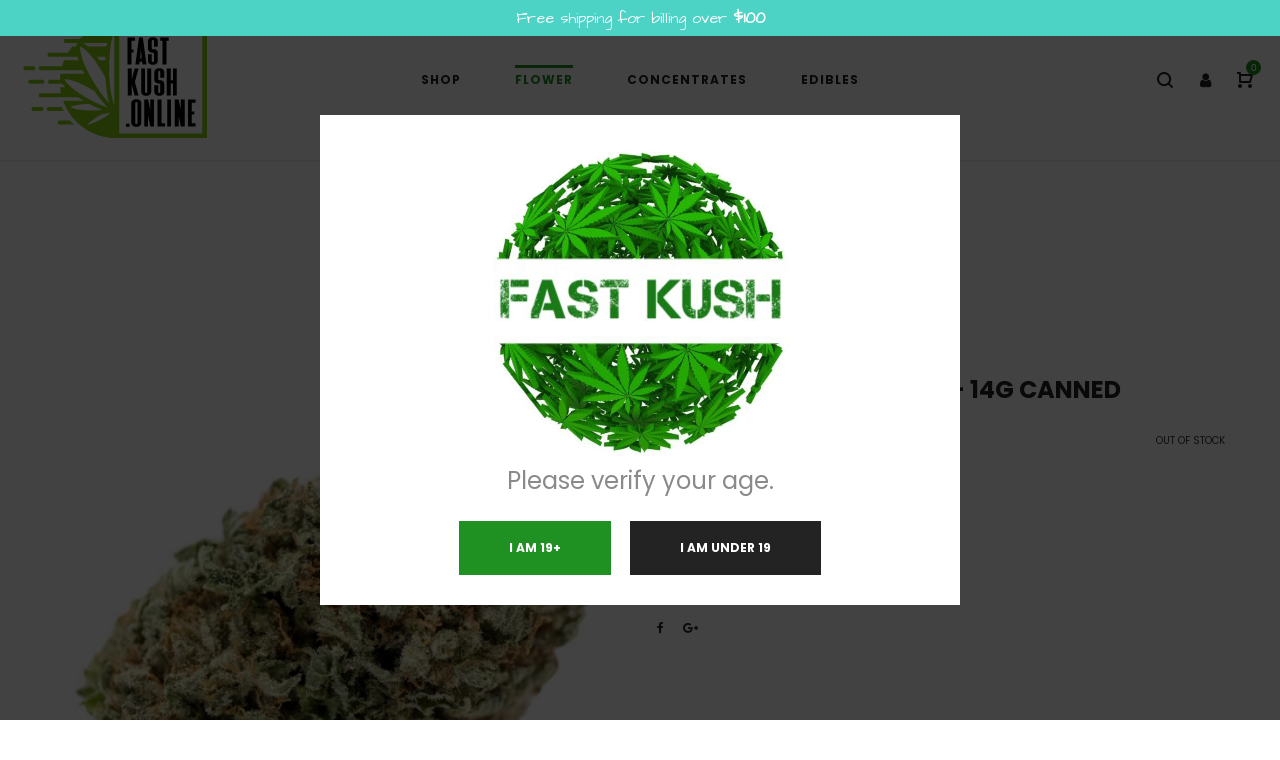

--- FILE ---
content_type: text/html; charset=UTF-8
request_url: https://fastkush.online/product/rainbow-kush-aaaa-28g/
body_size: 25606
content:
<!DOCTYPE html>
<html lang="en-US">
    <head>
        <meta charset="UTF-8">
        <!--[if IE]>
        <meta http-equiv="X-UA-Compatible" content="IE=edge,chrome=1">
        <![endif]-->
        <meta name="viewport" content="width=device-width, initial-scale=1">
        <link rel="profile" href="http://gmpg.org/xfn/11">
        <link rel="pingback" href="https://fastkush.online/xmlrpc.php">
        <meta name='robots' content='index, follow, max-image-preview:large, max-snippet:-1, max-video-preview:-1' />
<script>window._wca = window._wca || [];</script>

	<!-- This site is optimized with the Yoast SEO plugin v19.4 - https://yoast.com/wordpress/plugins/seo/ -->
	<title>RAINBOW KUSH (AAAA) - 14G CANNED - Fast Kush Online</title>
	<link rel="canonical" href="https://fastkush.online/product/rainbow-kush-aaaa-28g/" />
	<meta property="og:locale" content="en_US" />
	<meta property="og:type" content="article" />
	<meta property="og:title" content="RAINBOW KUSH (AAAA) - 14G CANNED - Fast Kush Online" />
	<meta property="og:description" content="Indica Dominant Hybrid &#8211; 70% Indica / 30% Sativa THC: 17% &#8211; 22%, CBD: 1% This three way cross is a descendant of the legendary Master Kush, the even more legendary Hindu Kush, and Montel&#8217;s Pride. It&#8217;s indica-dominant, but the exact ratio of sativa to indica isn&#8217;t clear. THC levels hover between 17% and 22%, making Rainbow Kush a very potent medical selection for the treatment of&hellip;" />
	<meta property="og:url" content="https://fastkush.online/product/rainbow-kush-aaaa-28g/" />
	<meta property="og:site_name" content="Fast Kush Online" />
	<meta property="article:modified_time" content="2024-02-24T18:54:37+00:00" />
	<meta property="og:image" content="https://fastkush.online/wp-content/uploads/2019/04/Kemo.png" />
	<meta property="og:image:width" content="486" />
	<meta property="og:image:height" content="387" />
	<meta property="og:image:type" content="image/png" />
	<meta name="twitter:card" content="summary_large_image" />
	<meta name="twitter:label1" content="Est. reading time" />
	<meta name="twitter:data1" content="1 minute" />
	<script type="application/ld+json" class="yoast-schema-graph">{"@context":"https://schema.org","@graph":[{"@type":"Organization","@id":"https://fastkush.online/#organization","name":"Fast Kush Dispensary","url":"https://fastkush.online/","sameAs":[],"logo":{"@type":"ImageObject","inLanguage":"en-US","@id":"https://fastkush.online/#/schema/logo/image/","url":"https://fastkush.online/wp-content/uploads/2018/12/fastkush2.png","contentUrl":"https://fastkush.online/wp-content/uploads/2018/12/fastkush2.png","width":325,"height":315,"caption":"Fast Kush Dispensary"},"image":{"@id":"https://fastkush.online/#/schema/logo/image/"}},{"@type":"WebSite","@id":"https://fastkush.online/#website","url":"https://fastkush.online/","name":"Fast Kush Dispensary","description":"","publisher":{"@id":"https://fastkush.online/#organization"},"potentialAction":[{"@type":"SearchAction","target":{"@type":"EntryPoint","urlTemplate":"https://fastkush.online/?s={search_term_string}"},"query-input":"required name=search_term_string"}],"inLanguage":"en-US"},{"@type":"ImageObject","inLanguage":"en-US","@id":"https://fastkush.online/product/rainbow-kush-aaaa-28g/#primaryimage","url":"https://fastkush.online/wp-content/uploads/2019/04/Kemo.png","contentUrl":"https://fastkush.online/wp-content/uploads/2019/04/Kemo.png","width":486,"height":387},{"@type":"WebPage","@id":"https://fastkush.online/product/rainbow-kush-aaaa-28g/","url":"https://fastkush.online/product/rainbow-kush-aaaa-28g/","name":"RAINBOW KUSH (AAAA) - 14G CANNED - Fast Kush Online","isPartOf":{"@id":"https://fastkush.online/#website"},"primaryImageOfPage":{"@id":"https://fastkush.online/product/rainbow-kush-aaaa-28g/#primaryimage"},"image":{"@id":"https://fastkush.online/product/rainbow-kush-aaaa-28g/#primaryimage"},"thumbnailUrl":"https://fastkush.online/wp-content/uploads/2019/04/Kemo.png","datePublished":"2020-03-17T17:07:38+00:00","dateModified":"2024-02-24T18:54:37+00:00","breadcrumb":{"@id":"https://fastkush.online/product/rainbow-kush-aaaa-28g/#breadcrumb"},"inLanguage":"en-US","potentialAction":[{"@type":"ReadAction","target":["https://fastkush.online/product/rainbow-kush-aaaa-28g/"]}]},{"@type":"BreadcrumbList","@id":"https://fastkush.online/product/rainbow-kush-aaaa-28g/#breadcrumb","itemListElement":[{"@type":"ListItem","position":1,"name":"Home","item":"https://fastkush.online/"},{"@type":"ListItem","position":2,"name":"Shop","item":"https://fastkush.online/shop/"},{"@type":"ListItem","position":3,"name":"RAINBOW KUSH (AAAA) &#8211; 14G CANNED"}]}]}</script>
	<!-- / Yoast SEO plugin. -->


<link rel='dns-prefetch' href='//stats.wp.com' />
<link rel='dns-prefetch' href='//secure.gravatar.com' />
<link rel='dns-prefetch' href='//fonts.googleapis.com' />
<link rel='dns-prefetch' href='//s.w.org' />
<link rel='dns-prefetch' href='//v0.wordpress.com' />
<link rel='dns-prefetch' href='//c0.wp.com' />
<link rel="alternate" type="application/rss+xml" title="Fast Kush Online &raquo; Feed" href="https://fastkush.online/feed/" />
<link rel="alternate" type="application/rss+xml" title="Fast Kush Online &raquo; Comments Feed" href="https://fastkush.online/comments/feed/" />
		<!-- This site uses the Google Analytics by ExactMetrics plugin v8.11.1 - Using Analytics tracking - https://www.exactmetrics.com/ -->
		<!-- Note: ExactMetrics is not currently configured on this site. The site owner needs to authenticate with Google Analytics in the ExactMetrics settings panel. -->
					<!-- No tracking code set -->
				<!-- / Google Analytics by ExactMetrics -->
				<script type="text/javascript">
			window._wpemojiSettings = {"baseUrl":"https:\/\/s.w.org\/images\/core\/emoji\/13.1.0\/72x72\/","ext":".png","svgUrl":"https:\/\/s.w.org\/images\/core\/emoji\/13.1.0\/svg\/","svgExt":".svg","source":{"concatemoji":"https:\/\/fastkush.online\/wp-includes\/js\/wp-emoji-release.min.js?ver=5.8"}};
			!function(e,a,t){var n,r,o,i=a.createElement("canvas"),p=i.getContext&&i.getContext("2d");function s(e,t){var a=String.fromCharCode;p.clearRect(0,0,i.width,i.height),p.fillText(a.apply(this,e),0,0);e=i.toDataURL();return p.clearRect(0,0,i.width,i.height),p.fillText(a.apply(this,t),0,0),e===i.toDataURL()}function c(e){var t=a.createElement("script");t.src=e,t.defer=t.type="text/javascript",a.getElementsByTagName("head")[0].appendChild(t)}for(o=Array("flag","emoji"),t.supports={everything:!0,everythingExceptFlag:!0},r=0;r<o.length;r++)t.supports[o[r]]=function(e){if(!p||!p.fillText)return!1;switch(p.textBaseline="top",p.font="600 32px Arial",e){case"flag":return s([127987,65039,8205,9895,65039],[127987,65039,8203,9895,65039])?!1:!s([55356,56826,55356,56819],[55356,56826,8203,55356,56819])&&!s([55356,57332,56128,56423,56128,56418,56128,56421,56128,56430,56128,56423,56128,56447],[55356,57332,8203,56128,56423,8203,56128,56418,8203,56128,56421,8203,56128,56430,8203,56128,56423,8203,56128,56447]);case"emoji":return!s([10084,65039,8205,55357,56613],[10084,65039,8203,55357,56613])}return!1}(o[r]),t.supports.everything=t.supports.everything&&t.supports[o[r]],"flag"!==o[r]&&(t.supports.everythingExceptFlag=t.supports.everythingExceptFlag&&t.supports[o[r]]);t.supports.everythingExceptFlag=t.supports.everythingExceptFlag&&!t.supports.flag,t.DOMReady=!1,t.readyCallback=function(){t.DOMReady=!0},t.supports.everything||(n=function(){t.readyCallback()},a.addEventListener?(a.addEventListener("DOMContentLoaded",n,!1),e.addEventListener("load",n,!1)):(e.attachEvent("onload",n),a.attachEvent("onreadystatechange",function(){"complete"===a.readyState&&t.readyCallback()})),(n=t.source||{}).concatemoji?c(n.concatemoji):n.wpemoji&&n.twemoji&&(c(n.twemoji),c(n.wpemoji)))}(window,document,window._wpemojiSettings);
		</script>
		<style type="text/css">
img.wp-smiley,
img.emoji {
	display: inline !important;
	border: none !important;
	box-shadow: none !important;
	height: 1em !important;
	width: 1em !important;
	margin: 0 .07em !important;
	vertical-align: -0.1em !important;
	background: none !important;
	padding: 0 !important;
}
</style>
	<link rel='stylesheet' id='wcst-style-css'  href='https://fastkush.online/wp-content/plugins/woocommerce-shipping-tracking/css/wcst_style.css?ver=5.8' type='text/css' media='all' />
<link rel='stylesheet' id='wp-block-library-css'  href='https://c0.wp.com/c/5.8/wp-includes/css/dist/block-library/style.min.css' type='text/css' media='all' />
<style id='wp-block-library-inline-css' type='text/css'>
.has-text-align-justify{text-align:justify;}
</style>
<link rel='stylesheet' id='mediaelement-css'  href='https://c0.wp.com/c/5.8/wp-includes/js/mediaelement/mediaelementplayer-legacy.min.css' type='text/css' media='all' />
<link rel='stylesheet' id='wp-mediaelement-css'  href='https://c0.wp.com/c/5.8/wp-includes/js/mediaelement/wp-mediaelement.min.css' type='text/css' media='all' />
<link rel='stylesheet' id='wc-blocks-vendors-style-css'  href='https://c0.wp.com/p/woocommerce/7.2.3/packages/woocommerce-blocks/build/wc-blocks-vendors-style.css' type='text/css' media='all' />
<link rel='stylesheet' id='wc-blocks-style-css'  href='https://c0.wp.com/p/woocommerce/7.2.3/packages/woocommerce-blocks/build/wc-blocks-style.css' type='text/css' media='all' />
<link rel='stylesheet' id='som_lost_password_style-css'  href='https://fastkush.online/wp-content/plugins/frontend-reset-password/assets/css/password-lost.css?ver=5.8' type='text/css' media='all' />
<link rel='stylesheet' id='photoswipe-css'  href='https://c0.wp.com/p/woocommerce/7.2.3/assets/css/photoswipe/photoswipe.min.css' type='text/css' media='all' />
<link rel='stylesheet' id='photoswipe-default-skin-css'  href='https://c0.wp.com/p/woocommerce/7.2.3/assets/css/photoswipe/default-skin/default-skin.min.css' type='text/css' media='all' />
<style id='woocommerce-inline-inline-css' type='text/css'>
.woocommerce form .form-row .required { visibility: visible; }
</style>
<link rel='stylesheet' id='it-gift-owl-carousel-style-css'  href='https://fastkush.online/wp-content/plugins/ithemeland-free-gifts-for-woo/frontend/assets/css/owl-carousel/owl.carousel.min.css?ver=3.3.0' type='text/css' media='all' />
<link rel='stylesheet' id='it-gift-style-css'  href='https://fastkush.online/wp-content/plugins/ithemeland-free-gifts-for-woo/frontend/assets/css/style/style.css?ver=3.3.0' type='text/css' media='all' />
<link rel='stylesheet' id='it-gift-popup-css'  href='https://fastkush.online/wp-content/plugins/ithemeland-free-gifts-for-woo/frontend/assets/css/popup/popup.css?ver=3.3.0' type='text/css' media='all' />
<link rel='stylesheet' id='woocommerce-free-shipping-bar-google-font-css'  href='//fonts.googleapis.com/css?family=Architects+Daughter%3A400%2C500%2C600%2C700&#038;ver=1.2.10.1' type='text/css' media='all' />
<link rel='stylesheet' id='woocommerce-free-shipping-bar-css'  href='https://fastkush.online/wp-content/plugins/woo-free-shipping-bar/assets/css/frontend-style.min.css?ver=1.2.10.1' type='text/css' media='all' />
<style id='woocommerce-free-shipping-bar-inline-css' type='text/css'>

				#wfspb-top-bar .wfspb-lining-layer{
					background-color: #4dd2c6 !important;
				}
				#wfspb-progress.wfsb-style-3{
					background-color: #4dd2c6 !important;
				}
				#wfspb-top-bar{
					color: #ffffff !important;
					text-align: center !important;
				}
				#wfspb-top-bar #wfspb-main-content{
					padding: 0 32px;
					font-size: 16px !important;
					text-align: center !important;
					color: #ffffff !important;
				}
				#wfspb-top-bar #wfspb-main-content b span{
					color: #ffffff ;
				}
				#wfspb-top-bar #wfspb-main-content a{
					color: #ffdf77;
				}
				div#wfspb-close{
				font-size: 16px !important;
				line-height: 16px !important;
				}
				
				#wfspb-top-bar{
					font-family: Architects Daughter !important;
				}
</style>
<link rel='stylesheet' id='a3wc_sort_display-css'  href='//fastkush.online/wp-content/uploads/sass/wc_sort_display.min.css?ver=1524850567' type='text/css' media='all' />
<link rel='stylesheet' id='font-awesome-css'  href='https://fastkush.online/wp-content/plugins/lastudio-core/assets/css/font-awesome.min.css' type='text/css' media='all' />
<style id='font-awesome-inline-css' type='text/css'>
[data-font="FontAwesome"]:before {font-family: 'FontAwesome' !important;content: attr(data-icon) !important;speak: none !important;font-weight: normal !important;font-variant: normal !important;text-transform: none !important;line-height: 1 !important;font-style: normal !important;-webkit-font-smoothing: antialiased !important;-moz-osx-font-smoothing: grayscale !important;}
</style>
<link rel='stylesheet' id='animate-css-css'  href='https://fastkush.online/wp-content/plugins/js_composer/assets/lib/bower/animate-css/animate.min.css?ver=5.4.5' type='text/css' media='all' />
<link rel='stylesheet' id='precise-theme-css'  href='https://fastkush.online/wp-content/themes/precise/style.css' type='text/css' media='all' />
<style id='precise-theme-inline-css' type='text/css'>
.site-loading .la-image-loading {opacity: 1;visibility: visible}.la-image-loading.spinner-custom .content {width: 100px;margin-top: -50px;height: 100px;margin-left: -50px;text-align: center}.la-image-loading.spinner-custom .content img {width: auto;margin: 0 auto}.site-loading #page.site {opacity: 0;transition: all .3s ease-in-out}#page.site {opacity: 1}.la-image-loading {opacity: 0;position: fixed;z-index: 999999;left: 0;top: 0;right: 0;bottom: 0;background-color: #fff;overflow: hidden;transition: all .3s ease-in-out;-webkit-transition: all .3s ease-in-out;visibility: hidden;background-repeat: repeat;background-position: left top}.la-image-loading .content {position: absolute;width: 50px;height: 50px;top: 50%;left: 50%;margin-left: -25px;margin-top: -25px}.la-image-loading .la-loader.spinner5 > div,.la-image-loading .la-loader.spinner4 > div,.la-image-loading .la-loader.spinner3 > div,.la-image-loading .la-loader.spinner2,.la-image-loading .la-loader.spinner1{background-color: #1f9123}.section-page-header{color: #8a8a8a;background-repeat: repeat;background-position: left top}.section-page-header .page-title{color: #232324}.section-page-header a{color: #8a8a8a}.section-page-header a:hover{color: #ffffff}.section-page-header .page-header-inner{padding-top: 25px;padding-bottom: 25px}@media(min-width: 768px){.section-page-header .page-header-inner{padding-top: 25px;padding-bottom: 25px}}@media(min-width: 992px){.section-page-header .page-header-inner{padding-top: 70px;padding-bottom: 70px}}.site-main{padding-top:20px;padding-bottom:50px}body.precise-body{font-size: 14px;background-repeat: repeat;background-position: left top;background-color: #ffffff}body.precise-body.body-boxed #page.site{width: 1230px;max-width: 100%;margin-left: auto;margin-right: auto;background-repeat: repeat;background-position: left top}#masthead_aside,.site-header .site-header-inner{background-repeat: repeat;background-position: left top;background-color: #fff}.enable-header-transparency .site-header:not(.is-sticky) .site-header-inner{background-repeat: repeat;background-position: left top;background-color: rgba(0,0,0,0)}.site-footer{background-repeat: repeat;background-position: left top;background-color: #232324}.open-newsletter-popup .lightcase-inlineWrap{background-repeat: repeat;background-position: left top}.site-header .site-branding a{height: 160px;line-height: 160px}.site-header .header-component-inner{padding-top: 60px;padding-bottom: 60px}.site-header .header-main .la_com_action--dropdownmenu .menu,.site-header .mega-menu > li > .popup{margin-top: 80px}.site-header .header-main .la_com_action--dropdownmenu:hover .menu,.site-header .mega-menu > li:hover > .popup{margin-top: 60px}.site-header.is-sticky .site-branding a{height: 150px;line-height: 150px}.site-header.is-sticky .header-component-inner{padding-top: 55px;padding-bottom: 55px}.site-header.is-sticky .header-main .la_com_action--dropdownmenu .menu,.site-header.is-sticky .mega-menu > li > .popup{margin-top: 75px}.site-header.is-sticky .header-main .la_com_action--dropdownmenu:hover .menu,.site-header.is-sticky .mega-menu > li:hover > .popup{margin-top: 55px}@media(max-width: 991px){.site-header-mobile .site-branding a{height: 100px;line-height: 100px}.site-header-mobile .header-component-inner{padding-top: 30px;padding-bottom: 30px}.site-header-mobile.is-sticky .site-branding a{height: 80px;line-height: 80px}.site-header-mobile.is-sticky .header-component-inner{padding-top: 20px;padding-bottom: 20px}}.three-font-family,.highlight-font-family {font-family: "Yesteryear"}h1,.h1, h2,.h2, h3,.h3, h4,.h4, h5,.h5, h6,.h6, .title-xlarge, .mega-menu .mm-popup-wide .inner > ul.sub-menu > li > a, .hover-box-icon .la-sc-icon-boxes a, .la-stats-counter.about-counter .icon-value, .la-pricing-table-wrap.style-4 .la-pricing-table .pricing-heading, .la-pricing-table-wrap.style-4 .la-pricing-table .price-box .price-value, .la-pricing-table-wrap.style-4 .la-pricing-table .pricing-action a, .heading-font-family {font-family: "Poppins"}body, .la-blockquote.style-1 footer, .la-blockquote.style-2 footer {font-family: "Poppins"}.background-color-primary, .la_compt_iem .component-target-badget, .wc-toolbar .wc-ordering ul li:hover a, .wc-toolbar .wc-ordering ul li.active a, .site-main-nav .main-menu > li > a:after, .header6-fallback-inner .dl-menuwrapper li:not(.dl-back) > a .mm-text:before, .dl-menu .tip.hot,.mega-menu .tip.hot,.menu .tip.hot, .blog_item--thumbnail-with-effect .item--overlay, .comment-form .form-submit .submit, .social-media-link.style-round a:hover, .social-media-link.style-square a:hover, .social-media-link.style-circle a:hover, .social-media-link.style-outline a:hover, .banner-type-hover_effect .banner--link-overlay:after, .la-sc-icon-boxes .box-icon-style-square span,.la-sc-icon-boxes .box-icon-style-circle span,.la-sc-icon-boxes .box-icon-style-round span, .la-newsletter-popup .yikes-easy-mc-form .yikes-easy-mc-submit-button:hover, .portfolios-loop.pf-style-2 .item--info, .la-pricing-table-wrap.style-1 .pricing-action a:hover, .la-pricing-table-wrap.style-1.is_box_featured .pricing-action a, .la-pricing-table-wrap.style-2 .la-pricing-table .pricing-heading, .la-pricing-table-wrap.style-2 .la-pricing-table .pricing-action, .la-pricing-table-wrap.style-3 .la-pricing-table .pricing-heading-wrap, .la-pricing-table-wrap.style-4 .la-pricing-table:hover .pricing-action a, .la-timeline-wrap.style-1 .timeline-block .timeline-dot, .la-woo-product-gallery .woocommerce-product-gallery__trigger, .product--summary .single_add_to_cart_button:hover, .wc-tabs li a:after, .registration-form .button, .la-loader.spinner1, .la-loader.spinner2, .la-loader.spinner3 [class*="bounce"], .la-loader.spinner4 [class*="dot"], .la-loader.spinner5 div, .socials-color a:hover {background-color: #1f9123}.background-color-secondary, .la-pagination ul .page-numbers.current, .slick-slider .slick-dots button, #header_aside .btn-aside-toggle, .comment-form .form-submit .submit:hover, .portfolio-single-page .entry-tax-list:after, .social-media-link.style-round a, .social-media-link.style-square a, .social-media-link.style-circle a, [class*="vc_tta-la-"] .tabs-la-2 .vc_tta-tabs-list li a:after,[class*="vc_tta-la-"] .tabs-la-1 .vc_tta-tabs-list li a:after, .la-newsletter-popup .yikes-easy-mc-form .yikes-easy-mc-submit-button, .product--summary .single_add_to_cart_button {background-color: #232324}.background-color-secondary, .socials-color a {background-color: #232324}.background-color-body {background-color: #8a8a8a}.background-color-border {background-color: #e6e6e6}a:focus, a:hover, .search-form .search-button:hover, .slick-slider button.slick-arrow:hover, .vertical-style ul li:hover a, .vertical-style ul li.active a, .filter-style-2 ul li:hover a, .filter-style-2 ul li.active a, .wc-toolbar .wc-view-toggle .active, .wc-toolbar .wc-view-count li.active, .widget.widget_product_tag_cloud .active a,.widget.product-sort-by .active a,.widget.widget_layered_nav .active a,.widget.la-price-filter-list .active a, .product_list_widget a:hover, #header_aside .btn-aside-toggle:hover, .header6-fallback .btn-aside-toggle:hover, .dl-menu .tip.hot .tip-arrow:before,.mega-menu .tip.hot .tip-arrow:before,.menu .tip.hot .tip-arrow:before, .product_item--category-link a:hover,.blog_item--category-link a:hover, .blog_item--meta a:hover, .entry-meta-footer .social--sharing a:hover, .portfolio-single-page .portfolio-social-links .social--sharing a:hover, body .vc_toggle.vc_toggle_default.vc_toggle_active .vc_toggle_title h4, .wpb-js-composer [class*="vc_tta-la-"] .vc_active .vc_tta-panel-heading .vc_tta-panel-title, [class*="vc_tta-la-"] .tabs-la-3 .vc_tta-tabs-list li.vc_active a, .la-sc-icon-boxes .box-icon-style-simple span, .hover-box-icon .la-sc-icon-boxes:hover a:hover, .subscribe-style-01 .yikes-easy-mc-form .yikes-easy-mc-submit-button:hover, .subscribe-style-04 .yikes-easy-mc-form .yikes-easy-mc-submit-button:hover, .wpb-js-composer .vc_tta.vc_tta-accordion.vc_tta-style-la-2 .vc_tta-panel.vc_active .vc_tta-panel-title, .la-pricing-table .wrap-icon .icon-inner, .la-pricing-table-wrap.style-1 .pricing-heading, .la-pricing-table-wrap.style-1 .pricing-action a, .la-pricing-table-wrap.style-2 .la-pricing-table .wrap-icon .icon-inner, .la-pricing-table-wrap.style-4 .la-pricing-table .pricing-heading, .la-timeline-wrap.style-1 .timeline-block .timeline-subtitle, .product_item .price ins, .products-list .product_item .product_item--info .add_compare:hover,.products-list .product_item .product_item--info .add_wishlist:hover, .product--summary .social--sharing a:hover, .product--summary .add_compare:hover,.product--summary .add_wishlist:hover, .cart-collaterals .woocommerce-shipping-calculator .button:hover,.cart-collaterals .la-coupon .button:hover, .woocommerce-MyAccount-navigation li.is-active a {color: #1f9123}.text-color-primary {color: #1f9123 !important}.swatch-wrapper:hover, .swatch-wrapper.selected, .social-media-link.style-outline a:hover, .la-headings .la-line, [class*="vc_tta-la-"] .tabs-la-3 .vc_tta-tabs-list li.vc_active a, .wpb-js-composer .vc_tta.vc_tta-accordion.vc_tta-style-la-3 .vc_tta-panel.vc_active, .la-pricing-table-wrap.style-1 .pricing-action a:hover, .la-pricing-table-wrap.style-1.is_box_featured .pricing-action a, .la-pricing-table-wrap.style-4 .la-pricing-table .pricing-action a, .la-pricing-table-wrap.style-4 .la-pricing-table:hover .pricing-action a, .la-woo-thumbs .la-thumb.slick-current:before {border-color: #1f9123}.border-color-primary {border-color: #1f9123 !important}.la-pricing-table-wrap.style-3 .la-pricing-table .pricing-heading-wrap:after {border-top-color: #1f9123}.border-top-color-primary {border-top-color: #1f9123 !important}.hover-box-icon .la-sc-icon-boxes:hover {border-bottom-color: #1f9123}.border-bottom-color-primary {border-bottom-color: #1f9123 !important}.border-left-color-primary {border-left-color: #1f9123 !important}.border-right-color-primary {border-right-color: #1f9123 !important}.la-pagination ul .page-numbers, .filter-style-1 ul li:hover a, .filter-style-1 ul li.active a,.filter-style-default ul li:hover a,.filter-style-default ul li.active a, .filter-style-2 ul li a, .woocommerce-message,.woocommerce-error,.woocommerce-info, .form-row label, div.quantity, .widget_recent_entries .pr-item .pr-item--right a:not(:hover), .widget_recent_comments li.recentcomments a, .product_list_widget a, .product_list_widget .amount, .sidebar-inner ul.menu li.current-cat > a, .sidebar-inner ul.menu li.current-cat-parent > a, .sidebar-inner ul.menu li.open > a, .sidebar-inner ul.menu li:hover > a, .tags-list a, .entry-meta-footer .social--sharing a, .author-info__name a, .post-navigation .post-title, .commentlist .comment-meta .comment-reply-link:hover, .comment-form label, .woocommerce-Reviews span#reply-title, .woocommerce-Reviews .comment_container .meta .woocommerce-review__author, .portfolio-single-page .portfolio-social-links .social--sharing, .portfolio-single-page .portfolio-meta-data .meta-item [class*="precise-icon"], .la-blockquote.style-2, .la-members--style-2 .item--social, .la-members--style-3 .member-social, [class*="vc_tta-la-"] .vc_tta-tabs-list li:hover > a,[class*="vc_tta-la-"] .vc_tta-tabs-list li.vc_active > a, [class*="vc_tta-la-"] .tabs-la-2 .vc_tta-tabs-list li:hover > a:after,[class*="vc_tta-la-"] .tabs-la-2 .vc_tta-tabs-list li.vc_active > a:after,[class*="vc_tta-la-"] .tabs-la-1 .vc_tta-tabs-list li:hover > a:after,[class*="vc_tta-la-"] .tabs-la-1 .vc_tta-tabs-list li.vc_active > a:after, [class*="vc_tta-la-"] .tabs-la-5 .vc_tta-tabs-list li a, .la_testimonials--style-1, .hover-box-icon .la-sc-icon-boxes:hover a, .cf7-style-01 .wpcf7-form-control-wrap .wpcf7-select,.cf7-style-01 .wpcf7-form-control-wrap .wpcf7-text,.cf7-style-01 .wpcf7-form-control-wrap .wpcf7-textarea, .la-newsletter-popup, .la-newsletter-popup .yikes-easy-mc-form .yikes-easy-mc-email:focus, .subscribe-style-01 .yikes-easy-mc-form .yikes-easy-mc-email:focus, .subscribe-style-01 .yikes-easy-mc-form .yikes-easy-mc-submit-button, .subscribe-style-03 .yikes-easy-mc-form, .subscribe-style-04 .yikes-easy-mc-form .yikes-easy-mc-email:focus, .subscribe-style-04 .yikes-easy-mc-form .yikes-easy-mc-submit-button, .subscribe-style-05 .yikes-easy-mc-form .yikes-easy-mc-email, .subscribe-style-05 .yikes-easy-mc-form .yikes-easy-mc-submit-button, .countdown-amount, .products-list .product_item .product_item--info .add_compare,.products-list .product_item .product_item--info .add_wishlist, .la-woo-thumbs .slick-arrow, .product--summary .price, .product--summary .product_meta_sku_wrapper, .product--summary .social--sharing a, .product--summary .group_table label, .product--summary .variations td, .product--summary .add_compare,.product--summary .add_wishlist, .product--summary .add_compare:hover:after,.product--summary .add_wishlist:hover:after, .wc-tabs li a, .wc-tab .wc-tab-title, .shop_table td.product-price,.shop_table td.product-subtotal, .shop_table .product-name a, .cart-collaterals .shop_table, .cart-collaterals .woocommerce-shipping-calculator .button,.cart-collaterals .la-coupon .button, .woocommerce > p.cart-empty:before, table.woocommerce-checkout-review-order-table, .wc_payment_methods .wc_payment_method label {color: #232324}.text-color-secondary {color: #232324 !important}input:focus, select:focus, textarea:focus, .la-pagination ul .page-numbers.current, .la-pagination ul .page-numbers:hover, .subscribe-style-05 .yikes-easy-mc-form .yikes-easy-mc-email {border-color: #232324}.border-color-secondary {border-color: #232324 !important}.border-top-color-secondary {border-top-color: #232324 !important}.border-bottom-color-secondary {border-bottom-color: #232324 !important}.border-left-color-secondary {border-left-color: #232324 !important}.border-right-color-secondary {border-right-color: #232324 !important}h1,.h1, h2,.h2, h3,.h3, h4,.h4, h5,.h5, h6,.h6, .title-xlarge, table th {color: #232324}.text-color-heading {color: #232324 !important}.border-color-heading {border-color: #232324 !important}.border-top-color-heading {border-top-color: #232324 !important}.border-bottom-color-heading {border-bottom-color: #232324 !important}.border-left-color-heading {border-left-color: #232324 !important}.border-right-color-heading {border-right-color: #232324 !important}.star-rating, .product .product-price del,.product .price del, .wc-toolbar .wc-view-count ul, .product_item--category-link a,.blog_item--category-link a, [class*="vc_tta-la-"] .tabs-la-3 .vc_tta-tabs-list li:hover a {color: #9d9d9d}.text-color-three {color: #9d9d9d !important}.border-color-three {border-color: #9d9d9d !important}.border-top-color-three {border-top-color: #9d9d9d !important}.border-bottom-color-three {border-bottom-color: #9d9d9d !important}.border-left-color-three {border-left-color: #9d9d9d !important}.border-right-color-three {border-right-color: #9d9d9d !important}body, .la-newsletter-popup .yikes-easy-mc-form .yikes-easy-mc-email, .subscribe-style-01 .yikes-easy-mc-form .yikes-easy-mc-email, .subscribe-style-04 .yikes-easy-mc-form .yikes-easy-mc-email, table.woocommerce-checkout-review-order-table .variation,table.woocommerce-checkout-review-order-table .product-quantity {color: #8a8a8a}.text-color-body {color: #8a8a8a !important}.border-color-body {border-color: #8a8a8a !important}.border-top-color-body {border-top-color: #8a8a8a !important}.border-bottom-color-body {border-bottom-color: #8a8a8a !important}.border-left-color-body {border-left-color: #8a8a8a !important}.border-right-color-body {border-right-color: #8a8a8a !important}input, select, textarea, table,table th,table td, .elm-loadmore-ajax a, .share-links a, .select2-container .select2-selection--single, .wc-toolbar .wc-ordering, .wc-toolbar .wc-ordering ul, .swatch-wrapper, .widget_shopping_cart_content .total, .calendar_wrap caption, .widget-border.widget, .widget-border-bottom.widget, .section-page-header, .precise-body.page-title-vhide .site-main, .sidebar-inner .widget_archive .menu li a, .sidebar-inner .widget_tag_cloud .tagcloud a, .showposts-loop.search-main-loop .item-inner, .single-post-detail .comments-area .comment-text, .single-post-content .entry-meta-footer, .woocommerce-Reviews li.comment + .comment, .la-blockquote.style-2, .la-blockquote.style-2 footer, .social-media-link.style-outline a, body .vc_toggle.vc_toggle_default, .la-newsletter-popup .yikes-easy-mc-form .yikes-easy-mc-email, .subscribe-style-01 .yikes-easy-mc-form .yikes-easy-mc-email, .subscribe-style-04 .yikes-easy-mc-form .yikes-easy-mc-email, .wpb-js-composer .vc_tta.vc_tta-accordion.vc_tta-style-la-1 .vc_tta-panel-title, .wpb-js-composer .vc_tta.vc_tta-accordion.vc_tta-style-la-3 .vc_tta-panel, .la-pricing-table-wrap.style-1 .package-featured li, .la-pricing-table-wrap.style-2 .la-pricing-table, .la-pricing-table-wrap.style-3 .la-pricing-table, .la-timeline-wrap.style-1 .timeline-line, .la-timeline-wrap.style-2 .timeline-title:after, .line-fullwidth, .la-p-single-wrap:not(.la-p-single-3) .la-wc-tabs-wrapper.active-sidebar-p-s-block .wc-tabs-wrapper, .shop_table.cart td {border-color: #e6e6e6}.border-color {border-color: #e6e6e6 !important}.border-top-color {border-top-color: #e6e6e6 !important}.border-bottom-color {border-bottom-color: #e6e6e6 !important}.border-left-color {border-left-color: #e6e6e6 !important}.border-right-color {border-right-color: #e6e6e6 !important}h1, .h1, h2, .h2, h3, .h3, h4, .h4, h5, .h5, h6, .h6, .title-xlarge {font-weight: 700}.btn {color: #fff;background-color: #232324}.btn:hover {background-color: #1f9123;color: #fff}.btn.btn-primary {background-color: #1f9123;color: #fff}.btn.btn-primary:hover {color: #fff;background-color: #232324}.btn.btn-outline {border-color: #e6e6e6;color: #232324}.btn.btn-outline:hover {color: #fff;background-color: #1f9123;border-color: #1f9123}.btn.btn-style-flat.btn-color-primary {background-color: #1f9123}.btn.btn-style-flat.btn-color-primary:hover {background-color: #232324}.btn.btn-style-flat.btn-color-white {background-color: #fff;color: #232324}.btn.btn-style-flat.btn-color-white:hover {color: #fff;background-color: #1f9123}.btn.btn-style-flat.btn-color-white2 {background-color: #fff;color: #232324}.btn.btn-style-flat.btn-color-white2:hover {color: #fff;background-color: #232324}.btn.btn-style-flat.btn-color-gray {background-color: #8a8a8a}.btn.btn-style-flat.btn-color-gray:hover {background-color: #1f9123}.btn.btn-style-outline:hover {border-color: #1f9123;background-color: #1f9123;color: #fff}.btn.btn-style-outline.btn-color-black {border-color: #232324;color: #232324}.btn.btn-style-outline.btn-color-black:hover {border-color: #1f9123;background-color: #1f9123;color: #fff}.btn.btn-style-outline.btn-color-primary {border-color: #1f9123;color: #1f9123}.btn.btn-style-outline.btn-color-primary:hover {border-color: #232324;background-color: #232324;color: #fff}.btn.btn-style-outline.btn-color-white {border-color: #fff;color: #fff}.btn.btn-style-outline.btn-color-white:hover {border-color: #1f9123;background-color: #1f9123;color: #fff}.btn.btn-style-outline.btn-color-white2 {border-color: rgba(255, 255, 255, 0.5);color: #fff}.btn.btn-style-outline.btn-color-white2:hover {border-color: #232324;background-color: #232324;color: #fff}.btn.btn-style-outline.btn-color-gray {border-color: #9d9d9d;color: #232324}.btn.btn-style-outline.btn-color-gray:hover {border-color: #232324;background-color: #232324;color: #fff}.woocommerce.add_to_cart_inline a {border-color: #e6e6e6;color: #232324}.woocommerce.add_to_cart_inline a:hover {background-color: #232324;border-color: #232324;color: #fff}.elm-loadmore-ajax a {color: #232324}.elm-loadmore-ajax a:hover {color: #232324;border-color: #232324}form.track_order .button,.products-list .product_item .product_item--info .add_to_cart_button,.place-order .button,.wc-proceed-to-checkout .button,.widget_shopping_cart_content .button,.woocommerce-MyAccount-content form .button,.lost_reset_password .button,form.register .button,.checkout_coupon .button,.woocomerce-form .button {background-color: #232324;border-color: #232324;color: #fff}form.track_order .button:hover,.products-list .product_item .product_item--info .add_to_cart_button:hover,.place-order .button:hover,.wc-proceed-to-checkout .button:hover,.widget_shopping_cart_content .button:hover,.woocommerce-MyAccount-content form .button:hover,.lost_reset_password .button:hover,form.register .button:hover,.checkout_coupon .button:hover,.woocomerce-form .button:hover {background-color: #1f9123;border-color: #1f9123;color: #fff}.shop_table.cart td.actions .button {background-color: transparent;color: #232324;border-color: #e6e6e6}.shop_table.cart td.actions .button:hover {color: #fff;background-color: #232324;border-color: #232324}.widget_price_filter .button {color: #fff;background-color: #1f9123}.widget_price_filter .button:hover {color: #fff;background-color: #232324}#masthead_aside,#header_aside {background-color: #fff;color: #232324}#masthead_aside h1, #masthead_aside .h1, #masthead_aside h2, #masthead_aside .h2, #masthead_aside h3, #masthead_aside .h3, #masthead_aside h4, #masthead_aside .h4, #masthead_aside h5, #masthead_aside .h5, #masthead_aside h6, #masthead_aside .h6, #masthead_aside .title-xlarge,#header_aside h1,#header_aside .h1,#header_aside h2,#header_aside .h2,#header_aside h3,#header_aside .h3,#header_aside h4,#header_aside .h4,#header_aside h5,#header_aside .h5,#header_aside h6,#header_aside .h6,#header_aside .title-xlarge {color: #232324}#masthead_aside ul:not(.sub-menu) > li > a,#header_aside ul:not(.sub-menu) > li > a {color: #232324}#masthead_aside ul:not(.sub-menu) > li:hover > a,#header_aside ul:not(.sub-menu) > li:hover > a {color: #1f9123}.header--aside .header_component--dropdown-menu .menu {background-color: #fff}.header--aside .header_component > a {color: #232324}.header--aside .header_component:hover > a {color: #1f9123}ul.mega-menu .popup li > a {color: #8a8a8a;background-color: rgba(0,0,0,0)}ul.mega-menu .popup li:hover > a {color: #232324;background-color: rgba(0,0,0,0)}ul.mega-menu .popup li.active > a {color: #232324;background-color: rgba(0,0,0,0)}ul.mega-menu .popup > .inner,ul.mega-menu .mm-popup-wide .inner > ul.sub-menu > li li ul.sub-menu,ul.mega-menu .mm-popup-narrow ul ul {background-color: #fff}ul.mega-menu .mm-popup-wide .inner > ul.sub-menu > li li li:hover > a,ul.mega-menu .mm-popup-narrow li.menu-item:hover > a {color: #232324;background-color: rgba(0,0,0,0)}ul.mega-menu .mm-popup-wide .inner > ul.sub-menu > li li li.active > a,ul.mega-menu .mm-popup-narrow li.menu-item.active > a {color: #232324;background-color: rgba(0,0,0,0)}ul.mega-menu .mm-popup-wide .inner > ul.sub-menu > li > a {color: #232324}.site-main-nav .main-menu > li > a {color: #232324;background-color: rgba(0,0,0,0)}.site-main-nav .main-menu > li.active > a,.site-main-nav .main-menu > li:hover > a {color: #1f9123;background-color: rgba(0,0,0,0)}.site-main-nav .main-menu > li.active:before,.site-main-nav .main-menu > li:hover:before {background-color: rgba(0,0,0,0)}.site-header .header_component > .component-target {color: #232324}.site-header .header_component--linktext:hover > a .component-target-text,.site-header .header_component:not(.la_com_action--linktext):hover > a {color: #1f9123}.site-header-top {background-color: #f7f7f7;color: #8a8a8a}.site-header-top .header_component .component-target {color: #8a8a8a}.site-header-top .header_component a.component-target {color: #8a8a8a}.site-header-top .header_component:hover a .component-target-text {color: #1f9123}.enable-header-transparency .site-header:not(.is-sticky) .header_component > a {color: #fff}.enable-header-transparency .site-header:not(.is-sticky) .header_component:hover > a {color: #ffffff}.enable-header-transparency .site-header:not(.is-sticky) .site-main-nav .main-menu > li > a {color: #fff;background-color: rgba(0,0,0,0)}.enable-header-transparency .site-header:not(.is-sticky) .site-main-nav .main-menu > li.active > a,.enable-header-transparency .site-header:not(.is-sticky) .site-main-nav .main-menu > li:hover > a {color: #ffffff;background-color: rgba(0,0,0,0)}.enable-header-transparency .site-header:not(.is-sticky) .site-main-nav .main-menu > li.active:before,.enable-header-transparency .site-header:not(.is-sticky) .site-main-nav .main-menu > li:hover:before {background-color: rgba(0,0,0,0)}.site-header-mobile .site-header-inner {background-color: #fff}.site-header-mobile .header_component > .component-target {color: #232324}.site-header-mobile .mobile-menu-wrap {background-color: #fff}.site-header-mobile .mobile-menu-wrap .dl-menuwrapper ul {background: #fff;border-color: #e6e6e6}.site-header-mobile .mobile-menu-wrap .dl-menuwrapper li {border-color: #e6e6e6}.site-header-mobile .mobile-menu-wrap .dl-menu > li > a {color: #232324;background-color: rgba(0,0,0,0)}.site-header-mobile .mobile-menu-wrap .dl-menu > li:hover > a {color: #1f9123;background-color: rgba(0,0,0,0)}.site-header-mobile .mobile-menu-wrap .dl-menu ul > li > a {color: #232324;background-color: rgba(0,0,0,0)}.site-header-mobile .mobile-menu-wrap .dl-menu ul > li:hover > a {color: #fff;background-color: #1f9123}.cart-flyout {background-color: #fff;color: #232324}.cart-flyout .cart-flyout__heading {color: #232324;font-family: "Poppins"}.cart-flyout .product_list_widget a {color: #232324}.cart-flyout .product_list_widget a:hover {color: #1f9123}.cart-flyout .widget_shopping_cart_content .total {color: #232324}.site-footer {color: #8a8a8a}.site-footer a {color: #8a8a8a}.site-footer a:hover {color: #1f9123}.site-footer .widget .widget-title {color: #ffffff}.site-header-mobile .mobile-menu-wrap .dl-menu {border-width: 1px 0 0;border-style: solid;box-shadow: 0 6px 12px rgba(0, 0, 0, 0.076);-webkit-box-shadow: 0 6px 12px rgba(0, 0, 0, 0.076)}.site-header-mobile .mobile-menu-wrap .dl-menu li {border-width: 1px 0 0;border-style: solid}.site-header-mobile .mobile-menu-wrap .dl-menuwrapper li.dl-subviewopen,.site-header-mobile .mobile-menu-wrap .dl-menuwrapper li.dl-subview,.site-header-mobile .mobile-menu-wrap .dl-menuwrapper li:first-child {border-top-width: 0}.wpb-js-composer [class*="vc_tta-la-"] .vc_tta-panel-heading .vc_tta-panel-title .vc_tta-icon {margin-right: 10px}.la-myaccount-page .la_tab_control li.active a,.la-myaccount-page .la_tab_control li:hover a,.la-myaccount-page .ywsl-label {color: #232324}.la-myaccount-page .btn-create-account:hover {color: #fff;background-color: #232324;border-color: #232324}.btn.btn-style-outline-bottom:hover {background: none !important;color: #1f9123 !important;border-color: #1f9123 !important}@media (max-width: 767px) {.la-advanced-product-filters {background-color: #fff;color: #232324}.la-advanced-product-filters .widget-title {color: #232324}.la-advanced-product-filters a {color: #232324}.la-advanced-product-filters a:hover {color: #1f9123}}
</style>
<link rel='stylesheet' id='precise-child-style-css'  href='https://fastkush.online/wp-content/themes/precise-child/style.css?ver=1.0' type='text/css' media='all' />
<link rel='stylesheet' id='precise-google_fonts-css'  href='//fonts.googleapis.com/css?family=Poppins:regular%7CPoppins:700%7CYesteryear:regular' type='text/css' media='all' />
<link rel='stylesheet' id='jetpack_css-css'  href='https://c0.wp.com/p/jetpack/10.8.2/css/jetpack.css' type='text/css' media='all' />
<script type='text/javascript' src='https://c0.wp.com/c/5.8/wp-includes/js/jquery/jquery.min.js' id='jquery-core-js'></script>
<script type='text/javascript' src='https://c0.wp.com/c/5.8/wp-includes/js/jquery/jquery-migrate.min.js' id='jquery-migrate-js'></script>
<script type='text/javascript' src='https://fastkush.online/wp-content/plugins/ithemeland-free-gifts-for-woo/frontend/assets/js/owl-carousel/owl.carousel.min.js?ver=3.3.0' id='owl-carousel-js'></script>
<script type='text/javascript' src='https://fastkush.online/wp-content/plugins/ithemeland-free-gifts-for-woo/frontend/assets/js/scrollbar/jquery.scrollbar.min.js?ver=3.3.0' id='pw-gift-scrollbar-js-js'></script>
<script type='text/javascript' id='woocommerce-free-shipping-bar-js-extra'>
/* <![CDATA[ */
var _wfsb_params = {"mobile":"","ajax_url":"https:\/\/fastkush.online\/wp-admin\/admin-ajax.php","nonce":"3967732c5e","html_refresh":["#wfspb-main-content","#wfspb-main-content.wfspb-message-in-shop","#wfspb-main-content.wfspb-message-in-cart-checkout","#wfspb-progress"]};
/* ]]> */
</script>
<script type='text/javascript' src='https://fastkush.online/wp-content/plugins/woo-free-shipping-bar/assets/js/frontend.min.js?ver=1.2.10.1' id='woocommerce-free-shipping-bar-js'></script>
<script defer type='text/javascript' src='https://stats.wp.com/s-202604.js' id='woocommerce-analytics-js'></script>
<link rel="https://api.w.org/" href="https://fastkush.online/wp-json/" /><link rel="alternate" type="application/json" href="https://fastkush.online/wp-json/wp/v2/product/15496" /><link rel="EditURI" type="application/rsd+xml" title="RSD" href="https://fastkush.online/xmlrpc.php?rsd" />
<link rel="wlwmanifest" type="application/wlwmanifest+xml" href="https://fastkush.online/wp-includes/wlwmanifest.xml" /> 
<meta name="generator" content="WordPress 5.8" />
<meta name="generator" content="WooCommerce 7.2.3" />
<link rel="alternate" type="application/json+oembed" href="https://fastkush.online/wp-json/oembed/1.0/embed?url=https%3A%2F%2Ffastkush.online%2Fproduct%2Frainbow-kush-aaaa-28g%2F" />
<link rel="alternate" type="text/xml+oembed" href="https://fastkush.online/wp-json/oembed/1.0/embed?url=https%3A%2F%2Ffastkush.online%2Fproduct%2Frainbow-kush-aaaa-28g%2F&#038;format=xml" />
<style>
.som-password-error-message,
.som-password-sent-message {
	background-color: #d12525;
	border-color: #d12525;
}
</style>
<style type='text/css'>img#wpstats{display:none}</style>
	<link rel="apple-touch-icon" sizes="16x16" href="https://fastkush.online/wp-content/uploads/2018/06/favicon.ico"/><link rel="apple-touch-icon" sizes="57x57" href="https://fastkush.online/wp-content/uploads/2018/06/favicon.ico"/><link rel="apple-touch-icon" sizes="72x72" href="https://fastkush.online/wp-content/uploads/2018/06/favicon.ico"/><link  rel="shortcut icon" type="image/png" sizes="72x72" href="https://fastkush.online/wp-content/uploads/2018/06/favicon.ico"/><link  rel="shortcut icon" type="image/png" sizes="57x57" href="https://fastkush.online/wp-content/uploads/2018/06/favicon.ico"/><link  rel="shortcut icon" type="image/png" sizes="16x16" href="https://fastkush.online/wp-content/uploads/2018/06/favicon.ico"/>	<noscript><style>.woocommerce-product-gallery{ opacity: 1 !important; }</style></noscript>
	<style type="text/css">.recentcomments a{display:inline !important;padding:0 !important;margin:0 !important;}</style><meta name="generator" content="Powered by WPBakery Page Builder - drag and drop page builder for WordPress."/>
<!--[if lte IE 9]><link rel="stylesheet" type="text/css" href="https://fastkush.online/wp-content/plugins/js_composer/assets/css/vc_lte_ie9.min.css" media="screen"><![endif]--><style id="precise-extra-custom-css" type="text/css">@import url('https://fonts.googleapis.com/css?family=Dawning+of+a+New+Day');
#masthead {
    box-shadow: 0 0 3px #ccc;
}
.site-main {
    padding-bottom: 0px;
}
.logged-in #menu-account-navigation  li {
  float:none;
  width:100%;
  text-align:left;
  padding:0;
   
}
 #menu-account-navigation li {
     width: 50%;
    text-align: center;
    padding: 0 10px;
    margin: auto;
    float:left;
}
 #menu-account-navigation{
     right:0;
     width:308px;
 }
#menu-account-navigation li a {
    background: #1fa921;
    color: #fff;
    margin: auto;
}
.logged-in #menu-account-navigation  li a{
    background:transparent;
    color:inherit;
    max-width:100%;
}
.logged-in #menu-account-navigation  li a:hover{
      background:transparent;
    color:#1fa921;
}
#menu-account-navigation li a:hover {
    background: #008901;
    color: #fff;
}/* Cart Upsell Button Text */
.cart-upsell-products .add_to_cart_button::after {
    content: " + Add & Unlock Free Delivery";
}

.cart-upsell-products .add_to_cart_button {
    font-size: 0;
}

.cart-upsell-products .add_to_cart_button::after {
    font-size: 14px;
    font-weight: 700;
}.cart-upsell-products .add_to_cart_button {
    background: #1fa84f !important;
    color: #fff !important;
    border-radius: 6px;
}

</style><script >try{  }catch (ex){}</script><noscript><style type="text/css"> .wpb_animate_when_almost_visible { opacity: 1; }</style></noscript>    </head>

    <body class="product-template-default single single-product postid-15496 theme-precise user-registration-page ur-settings-sidebar-show woocommerce woocommerce-page woocommerce-no-js precise-body lastudio-precise header-v1 header-mb-v1 footer-v4col3333 body-col-1c page-title-v1 enable-header-sticky enable-header-fullwidth enable-footer-fullwidth site-loading wpb-js-composer js-comp-ver-5.4.5 vc_responsive">
        <div class="la-image-loading"><div class="content"><div class="la-loader spinner3"><div class="dot1"></div><div class="dot2"></div><div class="bounce1"></div><div class="bounce2"></div><div class="bounce3"></div><div class="cube1"></div><div class="cube2"></div><div class="cube3"></div><div class="cube4"></div></div></div></div>        <a style="display:none" id="logouturl" href="https://fastkush.online/wp-login.php?action=logout&amp;_wpnonce=4b6d1c66e3" title="Logout">Logout</a>
        <div id="page" class="site">
            <div class="site-inner"><header id="masthead" class="site-header">
    <div class="la-header-sticky-height"></div>
            <div class="site-header-inner">
        <div class="container">
            <div class="header-main clearfix">
                <div class="header-component-outer header-left">
                    <div class="site-branding">
                        <a href="https://fastkush.online/" rel="home">
                            <figure class="logo--normal"><img src="https://fastkush.online/wp-content/uploads/2020/12/FastKush_STAMP_LOGO_grn_blk_200x132.png" alt="Fast Kush Online"/></figure>
                            <figure class="logo--transparency"><img src="https://fastkush.online/wp-content/themes/precise/assets/images/logo.png" alt="Fast Kush Online"/></figure>
                        </a>
                    </div>
                </div>
                <div class="header-component-outer header-middle">
                    <div class="header-component-inner clearfix">
                        <nav class="site-main-nav clearfix" data-container="#masthead .header-main">
                            <ul id="menu-mega-menu-new" class="main-menu mega-menu"><li  class="menu-item menu-item-type-post_type menu-item-object-page menu-item-has-children current_page_parent mm-item mm-item-has-sub mm-popup-wide mm-popup-column-1 mm-item-level-0 menu-item-1715"><a href="https://fastkush.online/shop/"><span class="mm-text">Shop</span></a>
<div class="popup"><div class="inner"  style="background-repeat: repeat;background-position: left top;"><ul class="sub-menu">
	<li class="menu-item menu-item-type-custom menu-item-object-custom mm-item mm-menu-custom-block mm-menu-custom-block-before mm-item-level-1 mm-item-hide mm-item-nolink menu-item-1737" data-column="1"><a target="_self" href="javascript:;"><span class="mm-text">Collection</span></a><div class="mm-menu-block menu-block-before">        <div class="la-static-block">
            <div class="vc_row wpb_row vc_row-fluid la_fp_slide la_fp_child_section"><div class="wpb_column vc_column_container vc_col-sm-12"><div class="vc_column-inner "><div class="wpb_wrapper"><div id="products_6971df83e1b6b" class="woocommerce"><div class="row"><div class="col-xs-12"><ul class="products products-grid products-grid-2 grid-items xlg-grid-4-items lg-grid-4-items md-grid-2-items sm-grid-2-items xs-grid-1-items mb-grid-1-items"></ul></div></div></div></div></div></div></div>
        </div>
                </div></li>
</ul></div></div>
</li>
<li  class="menu-item menu-item-type-taxonomy menu-item-object-product_cat current-product-ancestor current-menu-parent current-product-parent menu-item-has-children mm-item mm-item-has-sub active mm-popup-narrow mm-item-level-0 menu-item-1717"><a href="https://fastkush.online/product-category/flower/"><span class="mm-text">Flower</span></a>
<div class="popup"><div class="inner"  style=""><ul class="sub-menu">
	<li class="menu-item menu-item-type-taxonomy menu-item-object-product_cat current-product-ancestor current-menu-parent current-product-parent mm-item active mm-item-level-1 menu-item-1718" data-column="1"><a href="https://fastkush.online/product-category/flower/hybrid/"><span class="mm-text">Hybrid</span></a></li>
	<li class="menu-item menu-item-type-taxonomy menu-item-object-product_cat current-product-ancestor current-menu-parent current-product-parent mm-item active mm-item-level-1 menu-item-1719" data-column="1"><a href="https://fastkush.online/product-category/flower/indica/"><span class="mm-text">Indica</span></a></li>
	<li class="menu-item menu-item-type-taxonomy menu-item-object-product_cat current-product-ancestor current-menu-parent current-product-parent mm-item active mm-item-level-1 menu-item-1720" data-column="1"><a href="https://fastkush.online/product-category/flower/sativa/"><span class="mm-text">Sativa</span></a></li>
</ul></div></div>
</li>
<li  class="menu-item menu-item-type-taxonomy menu-item-object-product_cat menu-item-has-children mm-item mm-item-has-sub mm-popup-narrow mm-item-level-0 menu-item-1722"><a href="https://fastkush.online/product-category/concentrates/"><span class="mm-text">Concentrates</span></a>
<div class="popup"><div class="inner"  style=""><ul class="sub-menu">
	<li class="menu-item menu-item-type-taxonomy menu-item-object-product_cat mm-item mm-item-level-1 menu-item-1724" data-column="1"><a href="https://fastkush.online/product-category/concentrates/shatters/"><span class="mm-text">Shatters</span></a></li>
</ul></div></div>
</li>
<li  class="menu-item menu-item-type-taxonomy menu-item-object-product_cat menu-item-has-children mm-item mm-item-has-sub mm-popup-narrow mm-item-level-0 menu-item-2927"><a href="https://fastkush.online/product-category/edibles/"><span class="mm-text">Edibles</span></a>
<div class="popup"><div class="inner"  style=""><ul class="sub-menu">
	<li class="menu-item menu-item-type-taxonomy menu-item-object-product_cat mm-item mm-item-level-1 menu-item-2928" data-column="1"><a href="https://fastkush.online/product-category/edibles/gummies/"><span class="mm-text">Gummies</span></a></li>
</ul></div></div>
</li>
</ul>                        </nav>
                    </div>
                </div>
                <div class="header-component-outer header-right">
                    <div class="header-component-inner clearfix">
                        <div class="header_component header_component--searchbox la_compt_iem la_com_action--searchbox searchbox__01 "><a class="component-target" href="javascript:;"><i class="precise-icon-zoom"></i></a></div><div class="header_component header_component--dropdown-menu la_compt_iem la_com_action--dropdownmenu "><a class="component-target" href="javascript:;"><i class="fa fa-user"></i></a><ul id="menu-account-navigation" class="menu"><li id="menu-item-1351" class="nmr-logged-out menu-item menu-item-type-post_type menu-item-object-page menu-item-1351"><a href="https://fastkush.online/account/">Login</a></li>
<li id="menu-item-1922" class="nmr-logged-out menu-item menu-item-type-custom menu-item-object-custom menu-item-1922"><a href="http://fastkush.online/account/?tab=register">Register</a></li>
</ul></div><div class="header_component header_component--cart la_compt_iem la_com_action--cart "><a class="component-target" href="https://fastkush.online/cart/"><i class="precise-icon-cart-modern"></i><span class="component-target-badget la-cart-count">-</span></a></div>                                            </div>
                </div>
            </div>
        </div>
    </div>
</header>
<!-- #masthead --><div class="site-header-mobile">
    <div class="la-header-sticky-height-mb"></div>
    <div class="site-header-inner">
        <div class="container">
            <div class="header-main clearfix">
                <div class="header-component-outer header-component-outer_logo">
                    <div class="site-branding">
                        <a href="https://fastkush.online/" rel="home">
                            <figure><img src="https://fastkush.online/wp-content/uploads/2020/12/FastKush_Social_Media_Profile_LOGO_grn_blk_1000x1000.png" alt="Fast Kush Online"/></figure>
                        </a>
                    </div>
                </div>
                <div class="header-component-outer header-component-outer_1">
                    <div class="header-component-inner clearfix">
                        <div class="header_component header_component--dropdown-menu la_compt_iem la_com_action--dropdownmenu "><a class="component-target" href="javascript:;"><i class="fa fa-user-circle-o"></i></a><ul id="menu-account-navigation-1" class="menu"><li class="nmr-logged-out menu-item menu-item-type-post_type menu-item-object-page menu-item-1351"><a href="https://fastkush.online/account/">Login</a></li>
<li class="nmr-logged-out menu-item menu-item-type-custom menu-item-object-custom menu-item-1922"><a href="http://fastkush.online/account/?tab=register">Register</a></li>
</ul></div><div class="header_component header_component--wishlist la_compt_iem la_com_action--wishlist "><a class="component-target" href="#"><i class="precise-icon-favourite2"></i><span class="component-target-badget la-wishlist-count">-</span></a></div><div class="header_component header_component--primary-menu la_compt_iem la_com_action--primary-menu "><a class="component-target" href="javascript:;"><i class="precise-icon-menu"></i></a></div>                    </div>
                </div>
                                <div class="header-component-outer header-component-outer_2">
                    <div class="header-component-inner clearfix">
                        <div class="header_component header_component--searchbox la_compt_iem la_com_action--searchbox searchbox__01 "><a class="component-target" href="javascript:;"><i class="precise-icon-zoom"></i></a></div><div class="header_component header_component--cart la_compt_iem la_com_action--cart "><a class="component-target" href="https://fastkush.online/cart/"><i class="precise-icon-cart-modern"></i><span class="component-target-badget la-cart-count">-</span></a></div>                    </div>
                </div>
                            </div>
        </div>
        <div class="mobile-menu-wrap">
            <div id="la_mobile_nav" class="dl-menuwrapper"></div>
        </div>
    </div>
</div>
<!-- .site-header-mobile --><section id="section_page_header" class="section-page-header">
    <div class="container">
        <div class="page-header-inner">
            <div class="row">
                <div class="col-xs-12">
                    <header><h3 class="page-title h3">RAINBOW KUSH (AAAA) &#8211; 14G CANNED</h3></header>                    
		<div class="la-breadcrumbs hidden-xs"><div>
		<div class="la-breadcrumb-content">
		<div class="la-breadcrumb-wrap"><div class="la-breadcrumb-item"><a href="https://fastkush.online/" class="la-breadcrumb-item-link is-home" rel="home" title="Home">Home</a></div>
			 <div class="la-breadcrumb-item"><div class="la-breadcrumb-item-sep">/</div></div> <div class="la-breadcrumb-item"><a href="https://fastkush.online/shop/" class="la-breadcrumb-item-link" rel="tag" title="Shop">Shop</a></div>
			 <div class="la-breadcrumb-item"><div class="la-breadcrumb-item-sep">/</div></div> <div class="la-breadcrumb-item"><a href="https://fastkush.online/product-category/flower/" class="la-breadcrumb-item-link" rel="tag" title="Flower">Flower</a></div>
			 <div class="la-breadcrumb-item"><div class="la-breadcrumb-item-sep">/</div></div> <div class="la-breadcrumb-item"><span class="la-breadcrumb-item-target">RAINBOW KUSH (AAAA) &#8211; 14G CANNED</span></div>
		</div>
		</div></div>
		</div>                </div>
            </div>
        </div>
    </div>
</section>
<!-- #page_header -->
	<div id="main" class="site-main"><div class="container"><div class="row"><main id="site-content" class="col-md-12 col-xs-12 site-content"><div class="site-content-inner"><div class="page-content">
					
			
<div class="woocommerce-notices-wrapper"></div>
<div id="product-15496" class="la-p-single-wrap la-p-single-1 post-15496 product type-product status-publish has-post-thumbnail product_cat-flower product_cat-hybrid product_cat-indica product_cat-sativa first outofstock shipping-taxable purchasable product-type-simple thumb-no-effect prod-rating-on">

	<div class="row la-single-product-page">
		<div class="col-xs-12 col-sm-6 p-left product-main-image">
			<div class="p---large">
				<div class="product--large-image clearfix">
	<div data-product_id="15496" class="woocommerce-product-gallery--with-images woocommerce-product-gallery--columns-4 images la-woo-product-gallery" data-columns="4" style="opacity: 0; transition: opacity .25s ease-in-out;">
		<figure class="woocommerce-product-gallery__wrapper">
			<div data-thumb="https://fastkush.online/wp-content/uploads/2019/04/Kemo-100x100.png" class="woocommerce-product-gallery__image"><a href="https://fastkush.online/wp-content/uploads/2019/04/Kemo.png"><img width="486" height="387" src="https://fastkush.online/wp-content/uploads/2019/04/Kemo.png" class="attachment-shop_single size-shop_single wp-post-image" alt="" loading="lazy" title="" data-src="https://fastkush.online/wp-content/uploads/2019/04/Kemo.png" data-large_image="https://fastkush.online/wp-content/uploads/2019/04/Kemo.png" data-large_image_width="486" data-large_image_height="387" srcset="https://fastkush.online/wp-content/uploads/2019/04/Kemo.png 486w, https://fastkush.online/wp-content/uploads/2019/04/Kemo-327x260.png 327w, https://fastkush.online/wp-content/uploads/2019/04/Kemo-300x239.png 300w" sizes="(max-width: 486px) 100vw, 486px" /></a></div>		</figure>
		<div class="la_woo_loading"><div class="la-loader spinner3"><div class="dot1"></div><div class="dot2"></div><div class="bounce1"></div><div class="bounce2"></div><div class="bounce3"></div></div></div>
	</div>
	<div id="la_woo_thumbs" class="la-woo-thumbs"><div class="la-thumb-inner"></div></div>
</div>			</div>
		</div><!-- .product--images -->
		<div class="col-xs-12 col-sm-6 p-right product--summary">
			<div class="la-custom-pright">
				<div class="summary entry-summary">

					<h1 class="product_title entry-title">RAINBOW KUSH (AAAA) &#8211; 14G CANNED</h1><p class="stock out-of-stock">Out of stock</p>
<p class="price"><span class="woocommerce-Price-amount amount"><bdi><span class="woocommerce-Price-currencySymbol">&#36;</span>120</bdi></span></p>
<p class="stock out-of-stock">Out of stock</p>
<div class="clearfix"></div><div class="product_meta">

	
	
	<span class="posted_in">Categories: <a href="https://fastkush.online/product-category/flower/" rel="tag">Flower</a>, <a href="https://fastkush.online/product-category/flower/hybrid/" rel="tag">Hybrid</a>, <a href="https://fastkush.online/product-category/flower/indica/" rel="tag">Indica</a>, <a href="https://fastkush.online/product-category/flower/sativa/" rel="tag">Sativa</a></span>
	
	
</div>
				</div>

				<div class="clearfix"></div><div class="product-share-box"><div class="social--sharing"><a target="_blank" href="https://www.facebook.com/sharer.php?u=https://fastkush.online/product/rainbow-kush-aaaa-28g/" rel="nofollow" class="facebook" title="Share this post on Facebook"><i class="fa fa-facebook"></i></a><a href="https://plus.google.com/share?url=https://fastkush.online/product/rainbow-kush-aaaa-28g/" rel="nofollow" class="google-plus" title="Share this post on Google Plus"><i class="fa fa-google-plus"></i></a></div></div>
				
			</div>
		</div><!-- .product-summary -->
	</div>

	<div class="row">
		<div class="col-xs-12">
			<div class="la-wc-tabs-wrapper">	<div class="wc-tabs-outer">
		<div class="woocommerce-tabs wc-tabs-wrapper">
			<ul class="tabs wc-tabs">
				<li class="description_tab">
						<a href="#tab-description">Description</a>
					</li>			</ul>
			<div class="line-fullwidth vc_row" data-vc-full-width="true" data-vc-stretch-content="true"></div><div class="vc_row-full-width vc_clearfix"></div>
							<div class="clearfix woocommerce-Tabs-panel woocommerce-Tabs-panel--description panel entry-content wc-tab" id="tab-description">
					<div class="wc-tab-title"><a href="#tab-description">Description</a></div>
					<div class="tab-content">
						

<div class="col-xs-12 col-md-7 col-lg-8 strain-info detail-panel">
<div class="flipblock-wrapper hidden-md">
<div id="strain-info" class="panel panel-default " data-label="strain_detail">
<div class="face front">
<div class="panel-body well description">
<h4 class="variety">Indica Dominant Hybrid <span class="hidden-xs">&#8211; </span><span class="strain-percentages">70% Indica / 30% Sativa</span></h4>
<h4 class="percentage"><span class="heading">THC: </span>17% &#8211; 22%, <span class="heading">CBD: </span><em>1</em>%</h4>
<div class="clearfix"></div>
<p><span class="hidden-xs">This three way cross is a descendant of the legendary <a href="https://www.allbud.com/marijuana-strains/indica-dominant-hybrid/master-kush">Master Kush</a>, the even more legendary <a href="https://www.allbud.com/marijuana-strains/indica/hindu-kush">Hindu Kush</a>, and Montel&#8217;s Pride. It&#8217;s indica-dominant, but the exact ratio of sativa to indica isn&#8217;t clear. THC levels hover between 17% and 22%, making Rainbow Kush a very potent medical selection for the treatment of anxiety, chronic pain, stress, depression, fatigue, nausea, and muscle spasms. The indica genes propel the high in this strain, which comes with a deeply calming body buzz balanced by happy, focused cerebral effects. CBD concentrations are roughly one half of 1 percent, which is too low to suggest this as good treatment for conditions that respond to CBD, such as childhood epilepsy. Rainbow Kush produces green and purple nugs with red hairs; its smell is Skunky and Kushy with notes of pine, while the flavor is reminiscent of pine trees. The negatives associated with this strain include dry mouth, dry eyes, dizziness, paranoia, and limited headaches. Also known simply as <a href="https://www.allbud.com/marijuana-strains/indica-dominant-hybrid/rainbow">Rainbow</a>, Rainbow Kush can be found at multiple medical marijuana shops in the Pacific Northwest, Montana, Arizona, and Colorado.</span></p>
</div>
</div>
</div>
</div>
</div>
<div class="hidden-xs col-md-5 col-lg-4 strain-properties xs-no-left-right-padding">
<div class="row small-gutter">
<div class="col-xs-12 col-sm-6 wider">
<div class="flipblock-wrapper">
<section id="positive-effects" class="panel panel-default" data-label="positive_effects">
<div class="face front">
<div class="panel-heading">Effects</div>
<div class="panel-body well tags-list"><a href="https://www.allbud.com/marijuana-strains/search?effects=Body%20High">Body High</a>, <a href="https://www.allbud.com/marijuana-strains/search?effects=Cerebral">Cerebral</a>, <a href="https://www.allbud.com/marijuana-strains/search?effects=Focus">Focus</a>, <a href="https://www.allbud.com/marijuana-strains/search?effects=Happy">Happy</a>, <a href="https://www.allbud.com/marijuana-strains/search?effects=Relaxing">Relaxing</a></div>
</div>
</section>
</div>
</div>
<div class="col-xs-12 col-sm-6 wider">
<div class="flipblock-wrapper">
<section id="relieved" class="panel panel-default" data-label="relieved_symptoms">
<div class="face front">
<div class="panel-heading">May Relieve <i class="fa fa-info-circle" title="Disclaimer: All cannabis strain information displayed on this website is based on user reviews. The displayed strain data should be treated as an informative tool and not as medical recommendation. Please consult your doctor before using cannabis for medical purposes." data-toggle="tooltip" data-placement="right"></i></div>
<div class="panel-body well tags-list"><a href="https://www.allbud.com/marijuana-strains/search?symptoms=Anxiety">Anxiety</a>, <a href="https://www.allbud.com/marijuana-strains/search?symptoms=Chronic%20Pain">Chronic Pain</a>, <a href="https://www.allbud.com/marijuana-strains/search?symptoms=Muscle%20Spasms">Muscle Spasms</a>, <a href="https://www.allbud.com/marijuana-strains/search?symptoms=Stress">Stress</a></div>
</div>
</section>
</div>
</div>
</div>
<div class="row small-gutter">
<div class="col-xs-12 col-sm-6 wider">
<div class="flipblock-wrapper">
<section id="flavors" class="panel panel-default" data-label="strain_flavors">
<div class="face front">
<div class="panel-heading">Flavors</div>
<div class="panel-body well tags-list"><a href="https://www.allbud.com/marijuana-strains/search?tastes=Pine">Pine</a></div>
</div>
</section>
</div>
</div>
<div class="col-xs-12 col-sm-6 wider">
<div class="flipblock-wrapper">
<section id="aromas" class="panel panel-default" data-label="strain_aromas">
<div class="face front">
<div class="panel-heading">Aromas</div>
<div class="panel-body well tags-list"><a href="https://www.allbud.com/marijuana-strains/search?aromas=Kush">Kush</a>, <a href="https://www.allbud.com/marijuana-strains/search?aromas=Pine">Pine</a>,</div>
</div>
</section>
</div>
</div>
</div>
</div>
					</div>
				</div>
					</div>
	</div>
</div>
		<div class="line-fullwidth vc_row" data-vc-full-width="true" data-vc-stretch-content="true"></div>
	<div class="vc_row-full-width vc_clearfix"></div>
	<div class="custom-product-wrap related">
		<div class="custom-product-ul">
			<div class="row block_heading">
				<div class="col-xs-12">
					<h3 class="block_heading--title">RELATED PRODUCTS</h3>
					<div class="block_heading--subtitle"></div>
				</div>
			</div>
			<div class="row">
				<div class="col-xs-12">
					<ul class="products grid-items products-grid products-grid-2 xlg-grid-4-items lg-grid-4-items md-grid-2-items sm-grid-2-items xs-grid-2-items mb-grid-2-items">

						
							<li class="product_item grid-item product post-49082 type-product status-publish has-post-thumbnail product_cat-14g product_cat-aaaa product_cat-flower product_cat-hybrid product_cat-indica  instock sale shipping-taxable purchasable product-type-simple thumb-has-effect prod-rating-on" data-width="1" data-height="1">
		<div class="product_item--inner">
		<div class="product_item--thumbnail">
			<div class="product_item--thumbnail-holder">
				<a href="https://fastkush.online/product/blue-lobster-aaaa-14g/" class="woocommerce-LoopProduct-link woocommerce-loop-product__link"><span class="onsale"><span class="save-percentage"><span class="hidden">Save</span>25%</span><span class="save-total"><span class="hidden">Save</span> <span class="woocommerce-Price-amount amount"><bdi><span class="woocommerce-Price-currencySymbol">&#36;</span>20</bdi></span></span><span class="save-sale-price"><span class="hidden">Only</span><span class="woocommerce-Price-amount amount"><bdi><span class="woocommerce-Price-currencySymbol">&#36;</span>60</bdi></span></span></span><img width="300" height="303" src="https://fastkush.online/wp-content/uploads/2025/12/IMG_0732.jpeg" class="attachment-woocommerce_thumbnail size-woocommerce_thumbnail" alt="" loading="lazy" /><img width="240" height="320" src="https://fastkush.online/wp-content/uploads/2025/12/IMG_0076.jpg" class="wp-alt-image" alt="" loading="lazy" /><div class="item--overlay"></div></a>			</div>
			<div class="product_item--action">
				<div class="wrap-addto"><a rel="nofollow" href="?add-to-cart=49082" title="Add to cart" data-quantity="1" data-product_title="🔥 BLUE LOBSTER (AAAA) - 14G 🔥 AAAA Top-Shelf Flower – Heavy Hitter  💰 Best value on 14G bags" data-product_id="49082" data-product_sku="" class="button product_type_simple add_to_cart_button ajax_add_to_cart">Add to cart</a></div>			</div>
		</div>
		<div class="product_item--info">
			<div class="product_item--info-inner">
				<div class="product_item--category-link"><a href="https://fastkush.online/product-category/flower/14g/" rel="tag">14g</a><span>, </span><a href="https://fastkush.online/product-category/flower/aaaa/" rel="tag">AAAA</a><span>, </span><a href="https://fastkush.online/product-category/flower/" rel="tag">Flower</a><span>, </span><a href="https://fastkush.online/product-category/flower/hybrid/" rel="tag">Hybrid</a><span>, </span><a href="https://fastkush.online/product-category/flower/indica/" rel="tag">Indica</a></div><h2 class="product_item--title"><a href="https://fastkush.online/product/blue-lobster-aaaa-14g/">🔥 BLUE LOBSTER (AAAA) &#8211; 14G 🔥 AAAA Top-Shelf Flower – Heavy Hitter  💰 Best value on 14G bags</a></h2><div class="star-rating" role="img" aria-label="Rated 5.00 out of 5"><span style="width:100%">Rated <strong class="rating">5.00</strong> out of 5</span></div>
	<span class="price"><del aria-hidden="true"><span class="woocommerce-Price-amount amount"><bdi><span class="woocommerce-Price-currencySymbol">&#36;</span>80</bdi></span></del> <ins><span class="woocommerce-Price-amount amount"><bdi><span class="woocommerce-Price-currencySymbol">&#36;</span>60</bdi></span></ins></span>
<div class="item--excerpt"><p>Top-shelf AAAA flower with heavy gas and loud terps. Smooth burn, strong potency, consistent quality every bag.<br />
⭐⭐⭐⭐⭐ Customer favorite • Best value 14G</p>
</div>			</div>
			<div class="product_item--action">
				<div class="wrap-addto"><a rel="nofollow" href="?add-to-cart=49082" title="Add to cart" data-quantity="1" data-product_title="🔥 BLUE LOBSTER (AAAA) - 14G 🔥 AAAA Top-Shelf Flower – Heavy Hitter  💰 Best value on 14G bags" data-product_id="49082" data-product_sku="" class="button product_type_simple add_to_cart_button ajax_add_to_cart">Add to cart</a></div>			</div>
		</div>
		</div>
</li>

						
							<li class="product_item grid-item product post-49058 type-product status-publish has-post-thumbnail product_cat-aa product_cat-flower  instock sale featured shipping-taxable purchasable product-type-simple thumb-has-effect prod-rating-on" data-width="1" data-height="1">
		<div class="product_item--inner">
		<div class="product_item--thumbnail">
			<div class="product_item--thumbnail-holder">
				<a href="https://fastkush.online/product/kool-aid-kush-aaa-28g/" class="woocommerce-LoopProduct-link woocommerce-loop-product__link"><span class="onsale"><span class="save-percentage"><span class="hidden">Save</span>33.3%</span><span class="save-total"><span class="hidden">Save</span> <span class="woocommerce-Price-amount amount"><bdi><span class="woocommerce-Price-currencySymbol">&#36;</span>30</bdi></span></span><span class="save-sale-price"><span class="hidden">Only</span><span class="woocommerce-Price-amount amount"><bdi><span class="woocommerce-Price-currencySymbol">&#36;</span>60</bdi></span></span></span><img width="300" height="300" src="https://fastkush.online/wp-content/uploads/2025/12/6E803C1A-BE5E-4C8B-9CA2-4BB39CE50CB2.png" class="attachment-woocommerce_thumbnail size-woocommerce_thumbnail" alt="" loading="lazy" /><img width="960" height="1280" src="https://fastkush.online/wp-content/uploads/2025/12/IMG_0069.jpg" class="wp-alt-image" alt="" loading="lazy" /><div class="item--overlay"></div></a>			</div>
			<div class="product_item--action">
				<div class="wrap-addto"><a rel="nofollow" href="?add-to-cart=49058" title="Add to cart" data-quantity="1" data-product_title="🧃 KOOL AID KUSH (AA) - 28G laid-back vibes." data-product_id="49058" data-product_sku="" class="button product_type_simple add_to_cart_button ajax_add_to_cart">Add to cart</a></div>			</div>
		</div>
		<div class="product_item--info">
			<div class="product_item--info-inner">
				<div class="product_item--category-link"><a href="https://fastkush.online/product-category/flower/aa/" rel="tag">AA</a><span>, </span><a href="https://fastkush.online/product-category/flower/" rel="tag">Flower</a></div><h2 class="product_item--title"><a href="https://fastkush.online/product/kool-aid-kush-aaa-28g/">🧃 KOOL AID KUSH (AA) &#8211; 28G laid-back vibes.</a></h2>
	<span class="price"><del aria-hidden="true"><span class="woocommerce-Price-amount amount"><bdi><span class="woocommerce-Price-currencySymbol">&#36;</span>90</bdi></span></del> <ins><span class="woocommerce-Price-amount amount"><bdi><span class="woocommerce-Price-currencySymbol">&#36;</span>60</bdi></span></ins></span>
<div class="item--excerpt"><p>Strain Snapshot Type: Indica-Dominant Hybrid (70% Indica / 30% Sativa) Quality: AA THC: ~22% Effects: Relaxing • Euphoric • Body Heavy Flavor: Sweet • Fruity • Bubblegum • Kush What to Expect Kool Aid Kush is a rare indica-dominant hybrid known for its sweet, candy-like flavor and deeply relaxing effects. The high starts with a gentle euphoric lift that boosts&hellip;</p>
</div>			</div>
			<div class="product_item--action">
				<div class="wrap-addto"><a rel="nofollow" href="?add-to-cart=49058" title="Add to cart" data-quantity="1" data-product_title="🧃 KOOL AID KUSH (AA) - 28G laid-back vibes." data-product_id="49058" data-product_sku="" class="button product_type_simple add_to_cart_button ajax_add_to_cart">Add to cart</a></div>			</div>
		</div>
		</div>
</li>

						
							<li class="product_item grid-item product post-49453 type-product status-publish has-post-thumbnail product_cat-special product_cat-flower product_cat-sativa last instock sale shipping-taxable purchasable product-type-simple thumb-has-effect prod-rating-on" data-width="1" data-height="1">
		<div class="product_item--inner">
		<div class="product_item--thumbnail">
			<div class="product_item--thumbnail-holder">
				<a href="https://fastkush.online/product/%f0%9f%92%9c%f0%9f%8c%ac-purple-cough-%f0%9f%92%9c%f0%9f%8c%ac/" class="woocommerce-LoopProduct-link woocommerce-loop-product__link"><span class="onsale"><span class="save-percentage"><span class="hidden">Save</span>40%</span><span class="save-total"><span class="hidden">Save</span> <span class="woocommerce-Price-amount amount"><bdi><span class="woocommerce-Price-currencySymbol">&#36;</span>40</bdi></span></span><span class="save-sale-price"><span class="hidden">Only</span><span class="woocommerce-Price-amount amount"><bdi><span class="woocommerce-Price-currencySymbol">&#36;</span>60</bdi></span></span></span><img width="300" height="300" src="https://fastkush.online/wp-content/uploads/2026/01/image0-3.png" class="attachment-woocommerce_thumbnail size-woocommerce_thumbnail" alt="" loading="lazy" /><img width="960" height="1280" src="https://fastkush.online/wp-content/uploads/2026/01/image0-2-1.jpeg" class="wp-alt-image" alt="" loading="lazy" /><div class="item--overlay"></div></a>			</div>
			<div class="product_item--action">
				<div class="wrap-addto"><a rel="nofollow" href="?add-to-cart=49453" title="Add to cart" data-quantity="1" data-product_title="🍇💨 PURPLE COUGH (SPECIAL) – 28G Smooth cerebral daytime smoke" data-product_id="49453" data-product_sku="" class="button product_type_simple add_to_cart_button ajax_add_to_cart">Add to cart</a></div>			</div>
		</div>
		<div class="product_item--info">
			<div class="product_item--info-inner">
				<div class="product_item--category-link"><a href="https://fastkush.online/product-category/flower/special/" rel="tag">SPECIAL</a><span>, </span><a href="https://fastkush.online/product-category/flower/" rel="tag">Flower</a><span>, </span><a href="https://fastkush.online/product-category/flower/sativa/" rel="tag">Sativa</a></div><h2 class="product_item--title"><a href="https://fastkush.online/product/%f0%9f%92%9c%f0%9f%8c%ac-purple-cough-%f0%9f%92%9c%f0%9f%8c%ac/">🍇💨 PURPLE COUGH (SPECIAL) – 28G Smooth cerebral daytime smoke</a></h2>
	<span class="price"><del aria-hidden="true"><span class="woocommerce-Price-amount amount"><bdi><span class="woocommerce-Price-currencySymbol">&#36;</span>100</bdi></span></del> <ins><span class="woocommerce-Price-amount amount"><bdi><span class="woocommerce-Price-currencySymbol">&#36;</span>60</bdi></span></ins></span>
<div class="item--excerpt"><p>Sweet grape flavor with a clear, uplifting buzz. Smooth and flavorful.</p>
</div>			</div>
			<div class="product_item--action">
				<div class="wrap-addto"><a rel="nofollow" href="?add-to-cart=49453" title="Add to cart" data-quantity="1" data-product_title="🍇💨 PURPLE COUGH (SPECIAL) – 28G Smooth cerebral daytime smoke" data-product_id="49453" data-product_sku="" class="button product_type_simple add_to_cart_button ajax_add_to_cart">Add to cart</a></div>			</div>
		</div>
		</div>
</li>

						
							<li class="product_item grid-item product post-49118 type-product status-publish has-post-thumbnail product_cat-14g product_cat-special product_cat-flower first instock featured shipping-taxable product-type-simple thumb-no-effect prod-rating-on" data-width="1" data-height="1">
		<div class="product_item--inner">
		<div class="product_item--thumbnail">
			<div class="product_item--thumbnail-holder">
				<a href="https://fastkush.online/product/mix-match-any-14g-and-save-10-each-14g-bag/" class="woocommerce-LoopProduct-link woocommerce-loop-product__link"><img width="300" height="293" src="https://fastkush.online/wp-content/uploads/2025/12/IMG_0737.jpeg" class="attachment-woocommerce_thumbnail size-woocommerce_thumbnail" alt="" loading="lazy" /><div class="item--overlay"></div></a>			</div>
			<div class="product_item--action">
				<div class="wrap-addto"><a rel="nofollow" href="https://fastkush.online/product/mix-match-any-14g-and-save-10-each-14g-bag/" title="Read more" data-quantity="1" data-product_title="MIX &amp; MATCH ANY 14G AND SAVE $10 EACH 14G BAG" data-product_id="49118" data-product_sku="" class="button product_type_simple">Read more</a></div>			</div>
		</div>
		<div class="product_item--info">
			<div class="product_item--info-inner">
				<div class="product_item--category-link"><a href="https://fastkush.online/product-category/flower/14g/" rel="tag">14g</a><span>, </span><a href="https://fastkush.online/product-category/flower/special/" rel="tag">SPECIAL</a><span>, </span><a href="https://fastkush.online/product-category/flower/" rel="tag">Flower</a></div><h2 class="product_item--title"><a href="https://fastkush.online/product/mix-match-any-14g-and-save-10-each-14g-bag/">MIX &#038; MATCH ANY 14G AND SAVE $10 EACH 14G BAG</a></h2><div class="star-rating" role="img" aria-label="Rated 5.00 out of 5"><span style="width:100%">Rated <strong class="rating">5.00</strong> out of 5</span></div>
<div class="item--excerpt"><p>Pick any 14G strains and save instantly. No limits. No codes.<br data-start="2482" data-end="2485" />💰 Automatic discount • Best value deal</p>
</div>			</div>
			<div class="product_item--action">
				<div class="wrap-addto"><a rel="nofollow" href="https://fastkush.online/product/mix-match-any-14g-and-save-10-each-14g-bag/" title="Read more" data-quantity="1" data-product_title="MIX &amp; MATCH ANY 14G AND SAVE $10 EACH 14G BAG" data-product_id="49118" data-product_sku="" class="button product_type_simple">Read more</a></div>			</div>
		</div>
		</div>
</li>

						
					</ul>
				</div>
			</div>
		</div>
	</div>
		</div>
	</div>

</div><!-- #product-15496 -->


		
	</div><!--- ./page-content ---></div><!--- ./site-content-inner ---></main><!--- ./site-content ---></div><!--- ./row ---></div><!--- ./container ---></div><!--- ./site-main --->
	
<footer id="colophon" class="site-footer la-footer-4col3333">
    <div class="footer-top">
        <div class="container">
            <div class="row">
                <div class="footer-column footer-column-1 col-xs-12 col-sm-6 col-md-3"><div id="text-5" class="widget widget_text"><div class="widget-inner">			<div class="textwidget"><div class="social-media-link style-default"><a href="https://www.instagram.com/kush.fast/" class="instagram" title="Instagram" target="_blank" rel="nofollow noopener"><i class="fa fa-instagram"></i></a></div></div>
		</div></div></div><div class="footer-column footer-column-2 col-xs-12 col-sm-6 col-md-3"><div id="nav_menu-3" class="widget widget_nav_menu"><div class="widget-inner"><h4 class="h3 widget-title"><span>Useful Links</span></h4><div class="menu-faqs-container"><ul id="menu-faqs" class="menu"><li id="menu-item-1666" class="menu-item menu-item-type-custom menu-item-object-custom menu-item-1666"><a href="http://fastkush.online/terms-and-conditions/">Terms and Conditions</a></li>
<li id="menu-item-949" class="menu-item menu-item-type-post_type menu-item-object-page menu-item-949"><a href="https://fastkush.online/returns-refunds/">RETURNS &#038; REFUNDS</a></li>
<li id="menu-item-1004" class="menu-item menu-item-type-post_type menu-item-object-page menu-item-1004"><a href="https://fastkush.online/faqs/">FAQs</a></li>
</ul></div></div></div></div><div class="footer-column footer-column-3 col-xs-12 col-sm-6 col-md-3"><div id="nav_menu-7" class="widget widget_nav_menu"><div class="widget-inner"><h4 class="h3 widget-title"><span>Company</span></h4><div class="menu-footer-company-container"><ul id="menu-footer-company" class="menu"><li id="menu-item-594" class="menu-item menu-item-type-post_type menu-item-object-page menu-item-594"><a href="https://fastkush.online/about-us/">About Us</a></li>
<li id="menu-item-1673" class="menu-item menu-item-type-post_type menu-item-object-page menu-item-1673"><a href="https://fastkush.online/contact-us/">Contact Us</a></li>
</ul></div></div></div></div><div class="footer-column footer-column-4 col-xs-12 col-sm-6 col-md-3"><div id="nav_menu-8" class="widget widget_nav_menu"><div class="widget-inner"><h4 class="h3 widget-title"><span>Profile</span></h4><div class="menu-footer-profile-container"><ul id="menu-footer-profile" class="menu"><li id="menu-item-943" class="menu-item menu-item-type-post_type menu-item-object-page menu-item-943"><a href="https://fastkush.online/my-account/">My Account</a></li>
<li id="menu-item-944" class="menu-item menu-item-type-post_type menu-item-object-page menu-item-944"><a href="https://fastkush.online/checkout/">Checkout</a></li>
<li id="menu-item-945" class="menu-item menu-item-type-post_type menu-item-object-page menu-item-945"><a href="https://fastkush.online/order-tracking/">Order Tracking</a></li>
</ul></div></div></div></div>            </div>
        </div>
    </div>
            <div class="footer-bottom">
            <div class="container">
                <div class="footer-bottom-inner">
                    <div class="row">
    <div class="col-xs-12"><div class="small text-uppercase text-center letter-spacing-2">We serve: ONTARIO TORONTO WINDSOR LEAMINGTON LONDON BARRIE KITCHENER WATERLOO NIAGRARA FALLS ST. CATHERINES OSHAWA NEWMARKET</div></div>
</div>                </div>
            </div>
        </div>
    </footer>
<!-- #colophon --></div><!-- .site-inner -->
</div><!-- #page-->

<div class="searchform-fly-overlay">
    <a href="javascript:;" class="btn-close-search"><i class="precise-icon-simple-close"></i></a>
    <div class="searchform-fly">
        <p>Start typing and press Enter to search</p>
        <form method="get" class="search-form" action="https://fastkush.online/">
	<input type="search" class="search-field" placeholder="Search entire store&hellip;" value="" name="s" title="Search for:" />
	<button class="search-button" type="submit"><i class="precise-icon-zoom"></i></button>
	<input type="hidden" name="post_type" value="product" />
</form>
<!-- .search-form -->    </div>
</div>
<!-- .search-form -->

<div class="cart-flyout">
    <div class="cart-flyout--inner">
        <a href="javascript:;" class="btn-close-cart"><i class="precise-icon-simple-close"></i></a>
        <div class="cart-flyout__content">
            <div class="cart-flyout__heading">Shopping Cart</div>
            <div class="cart-flyout__loading"><div class="la-loader spinner3"><div class="dot1"></div><div class="dot2"></div><div class="bounce1"></div><div class="bounce2"></div><div class="bounce3"></div></div></div>
            <div class="widget_shopping_cart_content">
            </div>
        </div>
    </div>
</div>
<div class="la-overlay-global"></div>



<!--<script>
    var ajaxUrl = "";
    jQuery(document).ready(function ($) {
        var getdata = sessionStorage.getItem("cart_session");
        // alert('here');
        if (!(getdata)) {
            //  alert('there');
            jQuery.post(ajaxUrl, {
                action: "resultscartAjax",
            }).success(function (posts) {
            });
        }
        sessionStorage.setItem("cart_session", "yes");
    });
</script>-->
<script>
    jQuery(document).ready(function ($) {


    });

</script>
<div class="confirm-popup-overlays">
    <div class="confirm-popupcontainer">
        <div class="text-center">
            <img src="/wp-content/uploads/2018/12/fastkush2.png" />
            <p>Please verify your age.</p>
            <a href="javascript:void(0)" class="over-btn btn">I am 19+</a>
            <a href="javascript:void(0)" class="under-btn btn">I am under 19</a>
        </div>
    </div>
</div>
<script >try{  }catch (ex){}</script><script type="application/ld+json">{"@context":"https:\/\/schema.org\/","@type":"Product","@id":"https:\/\/fastkush.online\/product\/rainbow-kush-aaaa-28g\/#product","name":"RAINBOW KUSH (AAAA) - 14G CANNED","url":"https:\/\/fastkush.online\/product\/rainbow-kush-aaaa-28g\/","description":"Indica Dominant Hybrid\u00a0-\u00a070% Indica \/ 30% Sativa\r\nTHC:\u00a017% - 22%,\u00a0CBD:\u00a01%\r\n\r\nThis three way cross is a descendant of the legendary\u00a0Master Kush, the even more legendary\u00a0Hindu Kush, and Montel's Pride. It's indica-dominant, but the exact ratio of sativa to indica isn't clear. THC levels hover between 17% and 22%, making Rainbow Kush a very potent medical selection for the treatment of anxiety, chronic pain, stress, depression, fatigue, nausea, and muscle spasms. The indica genes propel the high in this strain, which comes with a deeply calming body buzz balanced by happy, focused cerebral effects. CBD concentrations are roughly one half of 1 percent, which is too low to suggest this as good treatment for conditions that respond to CBD, such as childhood epilepsy. Rainbow Kush produces green and purple nugs with red hairs; its smell is Skunky and Kushy with notes of pine, while the flavor is reminiscent of pine trees. The negatives associated with this strain include dry mouth, dry eyes, dizziness, paranoia, and limited headaches. Also known simply as\u00a0Rainbow, Rainbow Kush can be found at multiple medical marijuana shops in the Pacific Northwest, Montana, Arizona, and Colorado.\r\n\r\n\r\n\r\n\r\n\r\n\r\n\r\n\r\n\r\n\r\n\r\nEffects\r\nBody High,\u00a0Cerebral,\u00a0Focus,\u00a0Happy,\u00a0Relaxing\r\n\r\n\r\n\r\n\r\n\r\n\r\nMay Relieve\u00a0\r\nAnxiety,\u00a0Chronic Pain,\u00a0Muscle Spasms,\u00a0Stress\r\n\r\n\r\n\r\n\r\n\r\n\r\n\r\n\r\nFlavors\r\nPine\r\n\r\n\r\n\r\n\r\n\r\n\r\nAromas\r\nKush,\u00a0Pine,","image":"https:\/\/fastkush.online\/wp-content\/uploads\/2019\/04\/Kemo.png","sku":15496,"offers":[{"@type":"Offer","price":"120","priceValidUntil":"2027-12-31","priceSpecification":{"price":"120","priceCurrency":"CAD","valueAddedTaxIncluded":"false"},"priceCurrency":"CAD","availability":"http:\/\/schema.org\/OutOfStock","url":"https:\/\/fastkush.online\/product\/rainbow-kush-aaaa-28g\/","seller":{"@type":"Organization","name":"Fast Kush Online","url":"https:\/\/fastkush.online"}}]}</script>
<div class="pswp" tabindex="-1" role="dialog" aria-hidden="true">
	<div class="pswp__bg"></div>
	<div class="pswp__scroll-wrap">
		<div class="pswp__container">
			<div class="pswp__item"></div>
			<div class="pswp__item"></div>
			<div class="pswp__item"></div>
		</div>
		<div class="pswp__ui pswp__ui--hidden">
			<div class="pswp__top-bar">
				<div class="pswp__counter"></div>
				<button class="pswp__button pswp__button--close" aria-label="Close (Esc)"></button>
				<button class="pswp__button pswp__button--share" aria-label="Share"></button>
				<button class="pswp__button pswp__button--fs" aria-label="Toggle fullscreen"></button>
				<button class="pswp__button pswp__button--zoom" aria-label="Zoom in/out"></button>
				<div class="pswp__preloader">
					<div class="pswp__preloader__icn">
						<div class="pswp__preloader__cut">
							<div class="pswp__preloader__donut"></div>
						</div>
					</div>
				</div>
			</div>
			<div class="pswp__share-modal pswp__share-modal--hidden pswp__single-tap">
				<div class="pswp__share-tooltip"></div>
			</div>
			<button class="pswp__button pswp__button--arrow--left" aria-label="Previous (arrow left)"></button>
			<button class="pswp__button pswp__button--arrow--right" aria-label="Next (arrow right)"></button>
			<div class="pswp__caption">
				<div class="pswp__caption__center"></div>
			</div>
		</div>
	</div>
</div>
		<div id="wfspb-top-bar" class="displaying customized top_bar">
			<div class="wfspb-lining-layer">
				<div id="wfspb-main-content" class="wfspb-message-in-shop">Free shipping for billing over <b id="wfspb_min_order_amount"><span class="woocommerce-Price-amount amount"><span class="woocommerce-Price-currencySymbol">&#036;</span>100</span></b></div>			</div>
					</div>
			<script type="text/javascript">
		(function () {
			var c = document.body.className;
			c = c.replace(/woocommerce-no-js/, 'woocommerce-js');
			document.body.className = c;
		})();
	</script>
	<link rel='stylesheet' id='js_composer_front-css'  href='https://fastkush.online/wp-content/plugins/js_composer/assets/css/js_composer.min.css?ver=5.4.5' type='text/css' media='all' />
<script type='text/javascript' src='https://fastkush.online/wp-content/plugins/frontend-reset-password/assets/js/password-lost.js?ver=1.0.0' id='som_reset_password_script-js'></script>
<script type='text/javascript' src='https://c0.wp.com/p/woocommerce/7.2.3/assets/js/jquery-blockui/jquery.blockUI.min.js' id='jquery-blockui-js'></script>
<script type='text/javascript' id='wc-add-to-cart-js-extra'>
/* <![CDATA[ */
var wc_add_to_cart_params = {"ajax_url":"\/wp-admin\/admin-ajax.php","wc_ajax_url":"\/?wc-ajax=%%endpoint%%","i18n_view_cart":"View cart","cart_url":"https:\/\/fastkush.online\/cart\/","is_cart":"","cart_redirect_after_add":"no"};
/* ]]> */
</script>
<script type='text/javascript' src='https://c0.wp.com/p/woocommerce/7.2.3/assets/js/frontend/add-to-cart.min.js' id='wc-add-to-cart-js'></script>
<script type='text/javascript' src='https://c0.wp.com/p/woocommerce/7.2.3/assets/js/zoom/jquery.zoom.min.js' id='zoom-js'></script>
<script type='text/javascript' src='https://c0.wp.com/p/woocommerce/7.2.3/assets/js/photoswipe/photoswipe.min.js' id='photoswipe-js'></script>
<script type='text/javascript' src='https://c0.wp.com/p/woocommerce/7.2.3/assets/js/photoswipe/photoswipe-ui-default.min.js' id='photoswipe-ui-default-js'></script>
<script type='text/javascript' id='wc-single-product-js-extra'>
/* <![CDATA[ */
var wc_single_product_params = {"i18n_required_rating_text":"Please select a rating","review_rating_required":"yes","flexslider":{"rtl":false,"animation":"slide","smoothHeight":true,"directionNav":false,"controlNav":"thumbnails","slideshow":false,"animationSpeed":500,"animationLoop":false,"allowOneSlide":false},"zoom_enabled":"1","zoom_options":[],"photoswipe_enabled":"1","photoswipe_options":{"shareEl":false,"closeOnScroll":false,"history":false,"hideAnimationDuration":0,"showAnimationDuration":0},"flexslider_enabled":""};
/* ]]> */
</script>
<script type='text/javascript' src='https://c0.wp.com/p/woocommerce/7.2.3/assets/js/frontend/single-product.min.js' id='wc-single-product-js'></script>
<script type='text/javascript' src='https://c0.wp.com/p/woocommerce/7.2.3/assets/js/js-cookie/js.cookie.min.js' id='js-cookie-js'></script>
<script type='text/javascript' id='woocommerce-js-extra'>
/* <![CDATA[ */
var woocommerce_params = {"ajax_url":"\/wp-admin\/admin-ajax.php","wc_ajax_url":"\/?wc-ajax=%%endpoint%%"};
/* ]]> */
</script>
<script type='text/javascript' src='https://c0.wp.com/p/woocommerce/7.2.3/assets/js/frontend/woocommerce.min.js' id='woocommerce-js'></script>
<script type='text/javascript' id='wc-cart-fragments-js-extra'>
/* <![CDATA[ */
var wc_cart_fragments_params = {"ajax_url":"\/wp-admin\/admin-ajax.php","wc_ajax_url":"\/?wc-ajax=%%endpoint%%","cart_hash_key":"wc_cart_hash_fd9ea076cc3782002fd8d08ac22b70dc","fragment_name":"wc_fragments_fd9ea076cc3782002fd8d08ac22b70dc","request_timeout":"5000"};
/* ]]> */
</script>
<script type='text/javascript' src='https://c0.wp.com/p/woocommerce/7.2.3/assets/js/frontend/cart-fragments.min.js' id='wc-cart-fragments-js'></script>
<script type='text/javascript' id='wc-cart-fragments-js-after'>
		jQuery( 'body' ).bind( 'wc_fragments_refreshed', function() {
			var jetpackLazyImagesLoadEvent;
			try {
				jetpackLazyImagesLoadEvent = new Event( 'jetpack-lazy-images-load', {
					bubbles: true,
					cancelable: true
				} );
			} catch ( e ) {
				jetpackLazyImagesLoadEvent = document.createEvent( 'Event' )
				jetpackLazyImagesLoadEvent.initEvent( 'jetpack-lazy-images-load', true, true );
			}
			jQuery( 'body' ).get( 0 ).dispatchEvent( jetpackLazyImagesLoadEvent );
		} );
		
</script>
<script type='text/javascript' id='cart-pagination-js-extra'>
/* <![CDATA[ */
var cart_ajax = {"ajax_url":"https:\/\/fastkush.online\/wp-admin\/admin-ajax.php","freeTxt":"Free","per_page":"5"};
/* ]]> */
</script>
<script type='text/javascript' src='https://fastkush.online/wp-content/plugins/ithemeland-free-gifts-for-woo/frontend/assets/js/pagination.js?ver=3.3.0' id='cart-pagination-js'></script>
<script type='text/javascript' src='https://c0.wp.com/c/5.8/wp-includes/js/dist/vendor/regenerator-runtime.min.js' id='regenerator-runtime-js'></script>
<script type='text/javascript' src='https://c0.wp.com/c/5.8/wp-includes/js/dist/vendor/wp-polyfill.min.js' id='wp-polyfill-js'></script>
<script type='text/javascript' src='https://c0.wp.com/c/5.8/wp-includes/js/dist/vendor/react.min.js' id='react-js'></script>
<script type='text/javascript' src='https://c0.wp.com/c/5.8/wp-includes/js/dist/vendor/lodash.min.js' id='lodash-js'></script>
<script type='text/javascript' id='lodash-js-after'>
window.lodash = _.noConflict();
</script>
<script type='text/javascript' src='https://c0.wp.com/c/5.8/wp-includes/js/dist/hooks.min.js' id='wp-hooks-js'></script>
<script type='text/javascript' src='https://c0.wp.com/c/5.8/wp-includes/js/dist/deprecated.min.js' id='wp-deprecated-js'></script>
<script type='text/javascript' src='https://c0.wp.com/c/5.8/wp-includes/js/dist/dom.min.js' id='wp-dom-js'></script>
<script type='text/javascript' src='https://c0.wp.com/c/5.8/wp-includes/js/dist/vendor/react-dom.min.js' id='react-dom-js'></script>
<script type='text/javascript' src='https://c0.wp.com/c/5.8/wp-includes/js/dist/escape-html.min.js' id='wp-escape-html-js'></script>
<script type='text/javascript' src='https://c0.wp.com/c/5.8/wp-includes/js/dist/element.min.js' id='wp-element-js'></script>
<script type='text/javascript' src='https://c0.wp.com/c/5.8/wp-includes/js/dist/is-shallow-equal.min.js' id='wp-is-shallow-equal-js'></script>
<script type='text/javascript' src='https://c0.wp.com/c/5.8/wp-includes/js/dist/i18n.min.js' id='wp-i18n-js'></script>
<script type='text/javascript' id='wp-i18n-js-after'>
wp.i18n.setLocaleData( { 'text direction\u0004ltr': [ 'ltr' ] } );
</script>
<script type='text/javascript' id='wp-keycodes-js-translations'>
( function( domain, translations ) {
	var localeData = translations.locale_data[ domain ] || translations.locale_data.messages;
	localeData[""].domain = domain;
	wp.i18n.setLocaleData( localeData, domain );
} )( "default", { "locale_data": { "messages": { "": {} } } } );
</script>
<script type='text/javascript' src='https://c0.wp.com/c/5.8/wp-includes/js/dist/keycodes.min.js' id='wp-keycodes-js'></script>
<script type='text/javascript' src='https://c0.wp.com/c/5.8/wp-includes/js/dist/priority-queue.min.js' id='wp-priority-queue-js'></script>
<script type='text/javascript' src='https://c0.wp.com/c/5.8/wp-includes/js/dist/compose.min.js' id='wp-compose-js'></script>
<script type='text/javascript' src='https://c0.wp.com/c/5.8/wp-includes/js/dist/redux-routine.min.js' id='wp-redux-routine-js'></script>
<script type='text/javascript' src='https://c0.wp.com/c/5.8/wp-includes/js/dist/data.min.js' id='wp-data-js'></script>
<script type='text/javascript' id='wp-data-js-after'>
( function() {
	var userId = 0;
	var storageKey = "WP_DATA_USER_" + userId;
	wp.data
		.use( wp.data.plugins.persistence, { storageKey: storageKey } );
	wp.data.plugins.persistence.__unstableMigrate( { storageKey: storageKey } );
} )();
</script>
<script type='text/javascript' src='https://c0.wp.com/p/woocommerce/7.2.3/packages/woocommerce-blocks/build/wc-blocks-registry.js' id='wc-blocks-registry-js'></script>
<script type='text/javascript' src='https://c0.wp.com/c/5.8/wp-includes/js/dist/url.min.js' id='wp-url-js'></script>
<script type='text/javascript' id='wp-api-fetch-js-translations'>
( function( domain, translations ) {
	var localeData = translations.locale_data[ domain ] || translations.locale_data.messages;
	localeData[""].domain = domain;
	wp.i18n.setLocaleData( localeData, domain );
} )( "default", { "locale_data": { "messages": { "": {} } } } );
</script>
<script type='text/javascript' src='https://c0.wp.com/c/5.8/wp-includes/js/dist/api-fetch.min.js' id='wp-api-fetch-js'></script>
<script type='text/javascript' id='wp-api-fetch-js-after'>
wp.apiFetch.use( wp.apiFetch.createRootURLMiddleware( "https://fastkush.online/wp-json/" ) );
wp.apiFetch.nonceMiddleware = wp.apiFetch.createNonceMiddleware( "d57373ea4c" );
wp.apiFetch.use( wp.apiFetch.nonceMiddleware );
wp.apiFetch.use( wp.apiFetch.mediaUploadMiddleware );
wp.apiFetch.nonceEndpoint = "https://fastkush.online/wp-admin/admin-ajax.php?action=rest-nonce";
</script>
<script type='text/javascript' id='wc-settings-js-translations'>
( function( domain, translations ) {
	var localeData = translations.locale_data[ domain ] || translations.locale_data.messages;
	localeData[""].domain = domain;
	wp.i18n.setLocaleData( localeData, domain );
} )( "woocommerce", { "locale_data": { "messages": { "": {} } } } );
</script>
<script type='text/javascript' id='wc-settings-js-before'>
				var wcSettings = wcSettings || JSON.parse( decodeURIComponent( '%7B%22adminUrl%22%3A%22https%3A%5C%2F%5C%2Ffastkush.online%5C%2Fwp-admin%5C%2F%22%2C%22countries%22%3A%7B%22AF%22%3A%22Afghanistan%22%2C%22AX%22%3A%22%5Cu00c5land%20Islands%22%2C%22AL%22%3A%22Albania%22%2C%22DZ%22%3A%22Algeria%22%2C%22AS%22%3A%22American%20Samoa%22%2C%22AD%22%3A%22Andorra%22%2C%22AO%22%3A%22Angola%22%2C%22AI%22%3A%22Anguilla%22%2C%22AQ%22%3A%22Antarctica%22%2C%22AG%22%3A%22Antigua%20and%20Barbuda%22%2C%22AR%22%3A%22Argentina%22%2C%22AM%22%3A%22Armenia%22%2C%22AW%22%3A%22Aruba%22%2C%22AU%22%3A%22Australia%22%2C%22AT%22%3A%22Austria%22%2C%22AZ%22%3A%22Azerbaijan%22%2C%22BS%22%3A%22Bahamas%22%2C%22BH%22%3A%22Bahrain%22%2C%22BD%22%3A%22Bangladesh%22%2C%22BB%22%3A%22Barbados%22%2C%22BY%22%3A%22Belarus%22%2C%22PW%22%3A%22Belau%22%2C%22BE%22%3A%22Belgium%22%2C%22BZ%22%3A%22Belize%22%2C%22BJ%22%3A%22Benin%22%2C%22BM%22%3A%22Bermuda%22%2C%22BT%22%3A%22Bhutan%22%2C%22BO%22%3A%22Bolivia%22%2C%22BQ%22%3A%22Bonaire%2C%20Saint%20Eustatius%20and%20Saba%22%2C%22BA%22%3A%22Bosnia%20and%20Herzegovina%22%2C%22BW%22%3A%22Botswana%22%2C%22BV%22%3A%22Bouvet%20Island%22%2C%22BR%22%3A%22Brazil%22%2C%22IO%22%3A%22British%20Indian%20Ocean%20Territory%22%2C%22BN%22%3A%22Brunei%22%2C%22BG%22%3A%22Bulgaria%22%2C%22BF%22%3A%22Burkina%20Faso%22%2C%22BI%22%3A%22Burundi%22%2C%22KH%22%3A%22Cambodia%22%2C%22CM%22%3A%22Cameroon%22%2C%22CA%22%3A%22Canada%22%2C%22CV%22%3A%22Cape%20Verde%22%2C%22KY%22%3A%22Cayman%20Islands%22%2C%22CF%22%3A%22Central%20African%20Republic%22%2C%22TD%22%3A%22Chad%22%2C%22CL%22%3A%22Chile%22%2C%22CN%22%3A%22China%22%2C%22CX%22%3A%22Christmas%20Island%22%2C%22CC%22%3A%22Cocos%20%28Keeling%29%20Islands%22%2C%22CO%22%3A%22Colombia%22%2C%22KM%22%3A%22Comoros%22%2C%22CG%22%3A%22Congo%20%28Brazzaville%29%22%2C%22CD%22%3A%22Congo%20%28Kinshasa%29%22%2C%22CK%22%3A%22Cook%20Islands%22%2C%22CR%22%3A%22Costa%20Rica%22%2C%22HR%22%3A%22Croatia%22%2C%22CU%22%3A%22Cuba%22%2C%22CW%22%3A%22Cura%26ccedil%3Bao%22%2C%22CY%22%3A%22Cyprus%22%2C%22CZ%22%3A%22Czech%20Republic%22%2C%22DK%22%3A%22Denmark%22%2C%22DJ%22%3A%22Djibouti%22%2C%22DM%22%3A%22Dominica%22%2C%22DO%22%3A%22Dominican%20Republic%22%2C%22EC%22%3A%22Ecuador%22%2C%22EG%22%3A%22Egypt%22%2C%22SV%22%3A%22El%20Salvador%22%2C%22GQ%22%3A%22Equatorial%20Guinea%22%2C%22ER%22%3A%22Eritrea%22%2C%22EE%22%3A%22Estonia%22%2C%22SZ%22%3A%22Eswatini%22%2C%22ET%22%3A%22Ethiopia%22%2C%22FK%22%3A%22Falkland%20Islands%22%2C%22FO%22%3A%22Faroe%20Islands%22%2C%22FJ%22%3A%22Fiji%22%2C%22FI%22%3A%22Finland%22%2C%22FR%22%3A%22France%22%2C%22GF%22%3A%22French%20Guiana%22%2C%22PF%22%3A%22French%20Polynesia%22%2C%22TF%22%3A%22French%20Southern%20Territories%22%2C%22GA%22%3A%22Gabon%22%2C%22GM%22%3A%22Gambia%22%2C%22GE%22%3A%22Georgia%22%2C%22DE%22%3A%22Germany%22%2C%22GH%22%3A%22Ghana%22%2C%22GI%22%3A%22Gibraltar%22%2C%22GR%22%3A%22Greece%22%2C%22GL%22%3A%22Greenland%22%2C%22GD%22%3A%22Grenada%22%2C%22GP%22%3A%22Guadeloupe%22%2C%22GU%22%3A%22Guam%22%2C%22GT%22%3A%22Guatemala%22%2C%22GG%22%3A%22Guernsey%22%2C%22GN%22%3A%22Guinea%22%2C%22GW%22%3A%22Guinea-Bissau%22%2C%22GY%22%3A%22Guyana%22%2C%22HT%22%3A%22Haiti%22%2C%22HM%22%3A%22Heard%20Island%20and%20McDonald%20Islands%22%2C%22HN%22%3A%22Honduras%22%2C%22HK%22%3A%22Hong%20Kong%22%2C%22HU%22%3A%22Hungary%22%2C%22IS%22%3A%22Iceland%22%2C%22IN%22%3A%22India%22%2C%22ID%22%3A%22Indonesia%22%2C%22IR%22%3A%22Iran%22%2C%22IQ%22%3A%22Iraq%22%2C%22IE%22%3A%22Ireland%22%2C%22IM%22%3A%22Isle%20of%20Man%22%2C%22IL%22%3A%22Israel%22%2C%22IT%22%3A%22Italy%22%2C%22CI%22%3A%22Ivory%20Coast%22%2C%22JM%22%3A%22Jamaica%22%2C%22JP%22%3A%22Japan%22%2C%22JE%22%3A%22Jersey%22%2C%22JO%22%3A%22Jordan%22%2C%22KZ%22%3A%22Kazakhstan%22%2C%22KE%22%3A%22Kenya%22%2C%22KI%22%3A%22Kiribati%22%2C%22KW%22%3A%22Kuwait%22%2C%22KG%22%3A%22Kyrgyzstan%22%2C%22LA%22%3A%22Laos%22%2C%22LV%22%3A%22Latvia%22%2C%22LB%22%3A%22Lebanon%22%2C%22LS%22%3A%22Lesotho%22%2C%22LR%22%3A%22Liberia%22%2C%22LY%22%3A%22Libya%22%2C%22LI%22%3A%22Liechtenstein%22%2C%22LT%22%3A%22Lithuania%22%2C%22LU%22%3A%22Luxembourg%22%2C%22MO%22%3A%22Macao%22%2C%22MG%22%3A%22Madagascar%22%2C%22MW%22%3A%22Malawi%22%2C%22MY%22%3A%22Malaysia%22%2C%22MV%22%3A%22Maldives%22%2C%22ML%22%3A%22Mali%22%2C%22MT%22%3A%22Malta%22%2C%22MH%22%3A%22Marshall%20Islands%22%2C%22MQ%22%3A%22Martinique%22%2C%22MR%22%3A%22Mauritania%22%2C%22MU%22%3A%22Mauritius%22%2C%22YT%22%3A%22Mayotte%22%2C%22MX%22%3A%22Mexico%22%2C%22FM%22%3A%22Micronesia%22%2C%22MD%22%3A%22Moldova%22%2C%22MC%22%3A%22Monaco%22%2C%22MN%22%3A%22Mongolia%22%2C%22ME%22%3A%22Montenegro%22%2C%22MS%22%3A%22Montserrat%22%2C%22MA%22%3A%22Morocco%22%2C%22MZ%22%3A%22Mozambique%22%2C%22MM%22%3A%22Myanmar%22%2C%22NA%22%3A%22Namibia%22%2C%22NR%22%3A%22Nauru%22%2C%22NP%22%3A%22Nepal%22%2C%22NL%22%3A%22Netherlands%22%2C%22NC%22%3A%22New%20Caledonia%22%2C%22NZ%22%3A%22New%20Zealand%22%2C%22NI%22%3A%22Nicaragua%22%2C%22NE%22%3A%22Niger%22%2C%22NG%22%3A%22Nigeria%22%2C%22NU%22%3A%22Niue%22%2C%22NF%22%3A%22Norfolk%20Island%22%2C%22KP%22%3A%22North%20Korea%22%2C%22MK%22%3A%22North%20Macedonia%22%2C%22MP%22%3A%22Northern%20Mariana%20Islands%22%2C%22NO%22%3A%22Norway%22%2C%22OM%22%3A%22Oman%22%2C%22PK%22%3A%22Pakistan%22%2C%22PS%22%3A%22Palestinian%20Territory%22%2C%22PA%22%3A%22Panama%22%2C%22PG%22%3A%22Papua%20New%20Guinea%22%2C%22PY%22%3A%22Paraguay%22%2C%22PE%22%3A%22Peru%22%2C%22PH%22%3A%22Philippines%22%2C%22PN%22%3A%22Pitcairn%22%2C%22PL%22%3A%22Poland%22%2C%22PT%22%3A%22Portugal%22%2C%22PR%22%3A%22Puerto%20Rico%22%2C%22QA%22%3A%22Qatar%22%2C%22RE%22%3A%22Reunion%22%2C%22RO%22%3A%22Romania%22%2C%22RU%22%3A%22Russia%22%2C%22RW%22%3A%22Rwanda%22%2C%22BL%22%3A%22Saint%20Barth%26eacute%3Blemy%22%2C%22SH%22%3A%22Saint%20Helena%22%2C%22KN%22%3A%22Saint%20Kitts%20and%20Nevis%22%2C%22LC%22%3A%22Saint%20Lucia%22%2C%22SX%22%3A%22Saint%20Martin%20%28Dutch%20part%29%22%2C%22MF%22%3A%22Saint%20Martin%20%28French%20part%29%22%2C%22PM%22%3A%22Saint%20Pierre%20and%20Miquelon%22%2C%22VC%22%3A%22Saint%20Vincent%20and%20the%20Grenadines%22%2C%22WS%22%3A%22Samoa%22%2C%22SM%22%3A%22San%20Marino%22%2C%22ST%22%3A%22S%26atilde%3Bo%20Tom%26eacute%3B%20and%20Pr%26iacute%3Bncipe%22%2C%22SA%22%3A%22Saudi%20Arabia%22%2C%22SN%22%3A%22Senegal%22%2C%22RS%22%3A%22Serbia%22%2C%22SC%22%3A%22Seychelles%22%2C%22SL%22%3A%22Sierra%20Leone%22%2C%22SG%22%3A%22Singapore%22%2C%22SK%22%3A%22Slovakia%22%2C%22SI%22%3A%22Slovenia%22%2C%22SB%22%3A%22Solomon%20Islands%22%2C%22SO%22%3A%22Somalia%22%2C%22ZA%22%3A%22South%20Africa%22%2C%22GS%22%3A%22South%20Georgia%5C%2FSandwich%20Islands%22%2C%22KR%22%3A%22South%20Korea%22%2C%22SS%22%3A%22South%20Sudan%22%2C%22ES%22%3A%22Spain%22%2C%22LK%22%3A%22Sri%20Lanka%22%2C%22SD%22%3A%22Sudan%22%2C%22SR%22%3A%22Suriname%22%2C%22SJ%22%3A%22Svalbard%20and%20Jan%20Mayen%22%2C%22SE%22%3A%22Sweden%22%2C%22CH%22%3A%22Switzerland%22%2C%22SY%22%3A%22Syria%22%2C%22TW%22%3A%22Taiwan%22%2C%22TJ%22%3A%22Tajikistan%22%2C%22TZ%22%3A%22Tanzania%22%2C%22TH%22%3A%22Thailand%22%2C%22TL%22%3A%22Timor-Leste%22%2C%22TG%22%3A%22Togo%22%2C%22TK%22%3A%22Tokelau%22%2C%22TO%22%3A%22Tonga%22%2C%22TT%22%3A%22Trinidad%20and%20Tobago%22%2C%22TN%22%3A%22Tunisia%22%2C%22TR%22%3A%22Turkey%22%2C%22TM%22%3A%22Turkmenistan%22%2C%22TC%22%3A%22Turks%20and%20Caicos%20Islands%22%2C%22TV%22%3A%22Tuvalu%22%2C%22UG%22%3A%22Uganda%22%2C%22UA%22%3A%22Ukraine%22%2C%22AE%22%3A%22United%20Arab%20Emirates%22%2C%22GB%22%3A%22United%20Kingdom%20%28UK%29%22%2C%22US%22%3A%22United%20States%20%28US%29%22%2C%22UM%22%3A%22United%20States%20%28US%29%20Minor%20Outlying%20Islands%22%2C%22UY%22%3A%22Uruguay%22%2C%22UZ%22%3A%22Uzbekistan%22%2C%22VU%22%3A%22Vanuatu%22%2C%22VA%22%3A%22Vatican%22%2C%22VE%22%3A%22Venezuela%22%2C%22VN%22%3A%22Vietnam%22%2C%22VG%22%3A%22Virgin%20Islands%20%28British%29%22%2C%22VI%22%3A%22Virgin%20Islands%20%28US%29%22%2C%22WF%22%3A%22Wallis%20and%20Futuna%22%2C%22EH%22%3A%22Western%20Sahara%22%2C%22YE%22%3A%22Yemen%22%2C%22ZM%22%3A%22Zambia%22%2C%22ZW%22%3A%22Zimbabwe%22%7D%2C%22currency%22%3A%7B%22code%22%3A%22CAD%22%2C%22precision%22%3A0%2C%22symbol%22%3A%22%24%22%2C%22symbolPosition%22%3A%22left%22%2C%22decimalSeparator%22%3A%22.%22%2C%22thousandSeparator%22%3A%22%2C%22%2C%22priceFormat%22%3A%22%251%24s%252%24s%22%7D%2C%22currentUserIsAdmin%22%3Afalse%2C%22homeUrl%22%3A%22https%3A%5C%2F%5C%2Ffastkush.online%5C%2F%22%2C%22locale%22%3A%7B%22siteLocale%22%3A%22en_US%22%2C%22userLocale%22%3A%22en_US%22%2C%22weekdaysShort%22%3A%5B%22Sun%22%2C%22Mon%22%2C%22Tue%22%2C%22Wed%22%2C%22Thu%22%2C%22Fri%22%2C%22Sat%22%5D%7D%2C%22orderStatuses%22%3A%7B%22pending%22%3A%22Pending%20payment%22%2C%22processing%22%3A%22Processing%22%2C%22on-hold%22%3A%22On%20hold%22%2C%22completed%22%3A%22Completed%22%2C%22cancelled%22%3A%22Cancelled%22%2C%22refunded%22%3A%22Refunded%22%2C%22failed%22%3A%22Failed%22%2C%22checkout-draft%22%3A%22Draft%22%7D%2C%22placeholderImgSrc%22%3A%22https%3A%5C%2F%5C%2Ffastkush.online%5C%2Fwp-content%5C%2Fthemes%5C%2Fprecise%5C%2Fassets%5C%2Fimages%5C%2Fwc-placeholder.png%22%2C%22productsSettings%22%3A%7B%22cartRedirectAfterAdd%22%3Afalse%7D%2C%22siteTitle%22%3A%22Fast%20Kush%20Online%22%2C%22storePages%22%3A%7B%22myaccount%22%3A%7B%22id%22%3A1347%2C%22title%22%3A%22Account%22%2C%22permalink%22%3A%22https%3A%5C%2F%5C%2Ffastkush.online%5C%2Faccount%5C%2F%22%7D%2C%22shop%22%3A%7B%22id%22%3A773%2C%22title%22%3A%22Shop%22%2C%22permalink%22%3A%22https%3A%5C%2F%5C%2Ffastkush.online%5C%2Fshop%5C%2F%22%7D%2C%22cart%22%3A%7B%22id%22%3A774%2C%22title%22%3A%22Cart%22%2C%22permalink%22%3A%22https%3A%5C%2F%5C%2Ffastkush.online%5C%2Fcart%5C%2F%22%7D%2C%22checkout%22%3A%7B%22id%22%3A775%2C%22title%22%3A%22Checkout%22%2C%22permalink%22%3A%22https%3A%5C%2F%5C%2Ffastkush.online%5C%2Fcheckout%5C%2F%22%7D%2C%22privacy%22%3A%7B%22id%22%3A0%2C%22title%22%3A%22%22%2C%22permalink%22%3Afalse%7D%2C%22terms%22%3A%7B%22id%22%3A401%2C%22title%22%3A%22Terms%20and%20Conditions%22%2C%22permalink%22%3A%22https%3A%5C%2F%5C%2Ffastkush.online%5C%2Fterms-and-conditions%5C%2F%22%7D%7D%2C%22wcAssetUrl%22%3A%22https%3A%5C%2F%5C%2Ffastkush.online%5C%2Fwp-content%5C%2Fplugins%5C%2Fwoocommerce%5C%2Fassets%5C%2F%22%2C%22wcVersion%22%3A%227.2.3%22%2C%22wpLoginUrl%22%3A%22https%3A%5C%2F%5C%2Ffastkush.online%5C%2Fwp-login.php%22%2C%22wpVersion%22%3A%225.8%22%2C%22admin%22%3A%7B%22alertCount%22%3A%220%22%2C%22visibleTaskListIds%22%3A%5B%22extended%22%2C%22extended_two_column%22%5D%7D%7D' ) );
				wp.apiFetch.use( wp.apiFetch.createPreloadingMiddleware( JSON.parse( decodeURIComponent( '%5B%5D' ) ) ) )
				
</script>
<script type='text/javascript' src='https://c0.wp.com/p/woocommerce/7.2.3/packages/woocommerce-blocks/build/wc-settings.js' id='wc-settings-js'></script>
<script type='text/javascript' src='https://c0.wp.com/c/5.8/wp-includes/js/dist/primitives.min.js' id='wp-primitives-js'></script>
<script type='text/javascript' src='https://c0.wp.com/c/5.8/wp-includes/js/dist/warning.min.js' id='wp-warning-js'></script>
<script type='text/javascript' id='wc-blocks-checkout-js-translations'>
( function( domain, translations ) {
	var localeData = translations.locale_data[ domain ] || translations.locale_data.messages;
	localeData[""].domain = domain;
	wp.i18n.setLocaleData( localeData, domain );
} )( "woocommerce", { "locale_data": { "messages": { "": {} } } } );
</script>
<script type='text/javascript' src='https://c0.wp.com/p/woocommerce/7.2.3/packages/woocommerce-blocks/build/blocks-checkout.js' id='wc-blocks-checkout-js'></script>
<script type='text/javascript' id='pw-gift-add-jquery-adv-js-extra'>
/* <![CDATA[ */
var pw_wc_gift_adv_ajax = {"ajaxurl":"https:\/\/fastkush.online\/wp-admin\/admin-ajax.php","add_to_cart_link":"https:\/\/fastkush.online\/product\/rainbow-kush-aaaa-28g\/?pw_add_gift=%s&qty=%q","security":"1234717c18","action_show_variation":"handel_pw_gift_show_variation","action_display_gifts_in_popup":"handel_display_gifts_in_popup","action_gift_show_popup_checkout":"handel_pw_gift_show_popup_checkout","show_quantity":"false","language_info":"Showing page _PAGE_ of _PAGES_","language_search":"search","language_first":"first","language_previous":"previous","language_next":"next","language_last":"last","language_select_gift":"Select Gift","language_select_your_gift":"Select Gift","add_gift_ajax_manual":"true","is_block_cart":"","is_block_checkout":"","loop":"false","rtl":"false","dots":"false","nav":"false","speed":"5000","mobile":"1","tablet":"3","desktop":"5"};
/* ]]> */
</script>
<script type='text/javascript' src='https://fastkush.online/wp-content/plugins/ithemeland-free-gifts-for-woo/frontend/assets/js/custom-jquery-gift.js?ver=3.3.0' id='pw-gift-add-jquery-adv-js'></script>
<script type='text/javascript' id='yith-woocompare-main-js-extra'>
/* <![CDATA[ */
var yith_woocompare = {"ajaxurl":"\/?wc-ajax=%%endpoint%%","actionadd":"yith-woocompare-add-product","actionremove":"yith-woocompare-remove-product","actionview":"yith-woocompare-view-table","actionreload":"yith-woocompare-reload-product","added_label":"Added","table_title":"Product Comparison","auto_open":"yes","loader":"https:\/\/fastkush.online\/wp-content\/plugins\/yith-woocommerce-compare\/assets\/images\/loader.gif","button_text":"Compare","cookie_name":"yith_woocompare_list","close_label":"Close"};
/* ]]> */
</script>
<script type='text/javascript' src='https://fastkush.online/wp-content/plugins/yith-woocommerce-compare/assets/js/woocompare.min.js?ver=2.29.1' id='yith-woocompare-main-js'></script>
<script type='text/javascript' src='https://fastkush.online/wp-content/plugins/yith-woocommerce-compare/assets/js/jquery.colorbox-min.js?ver=1.4.21' id='jquery-colorbox-js'></script>
<script type='text/javascript' src='https://fastkush.online/wp-content/themes/precise-child/js/main.js?ver=5.8' id='precise-child-style-js'></script>
<script type='text/javascript' src='https://fastkush.online/wp-content/plugins/js_composer/assets/lib/waypoints/waypoints.min.js?ver=5.4.5' id='waypoints-js'></script>
<script type='text/javascript' src='https://c0.wp.com/c/5.8/wp-includes/js/imagesloaded.min.js' id='imagesloaded-js'></script>
<script type='text/javascript' src='https://fastkush.online/wp-content/themes/precise/assets/js/modernizr/modernizr-custom.min.js?ver=2.6.2' id='precise-modernizr-custom-js'></script>
<script type='text/javascript' src='https://fastkush.online/wp-content/themes/precise/assets/js/dlmenu/jquery.dlmenu.min.js?ver=1.0.1' id='precise-dlmenu-js'></script>
<script type='text/javascript' src='https://fastkush.online/wp-content/themes/precise/assets/js/twitter-fetcher/twitterFetcher.min.js?ver=17.0.0' id='precise-twitter-fetcher-js'></script>
<script type='text/javascript' src='https://fastkush.online/wp-content/themes/precise/assets/js/lightcase/lightcase.min.js?ver=2.4.0' id='precise-lightcase-js'></script>
<script type='text/javascript' src='https://fastkush.online/wp-content/themes/precise/assets/js/infinite-scroll/jquery.infinitescroll.min.js?ver=2.1.0' id='precise-infinite-scroll-js'></script>
<script type='text/javascript' src='https://fastkush.online/wp-content/themes/precise/assets/js/isotope/isotope.pkgd.min.js?ver=3.0.4' id='precise-isotope-js'></script>
<script type='text/javascript' src='https://fastkush.online/wp-content/themes/precise/assets/js/isotope-packery/packery-mode.pkgd.min.js?ver=2.0.0' id='precise-isotope-packery-js'></script>
<script type='text/javascript' src='https://fastkush.online/wp-content/themes/precise/assets/js/slick-slider/slick.min.js?ver=1.6.0' id='precise-slick-slider-js'></script>
<script type='text/javascript' src='https://fastkush.online/wp-content/themes/precise/assets/js/appear/jquery.appear.min.js?ver=0.6.3' id='precise-jquery-appear-js'></script>
<script type='text/javascript' src='https://fastkush.online/wp-content/themes/precise/assets/js/count-up/countUp.min.js?ver=1.8.5' id='precise-jquery-count-up-js'></script>
<script type='text/javascript' src='https://fastkush.online/wp-content/themes/precise/assets/js/count-down/jquery.countdown.min.js?ver=2.1.0' id='precise-jquery-count-down-js'></script>
<script type='text/javascript' src='https://fastkush.online/wp-content/themes/precise/assets/js/sticky-kit/sticky-kit.min.js?ver=1.1.3' id='precise-sticky-kit-js'></script>
<script type='text/javascript' src='https://fastkush.online/wp-content/themes/precise/assets/js/circle-progress/circle-progress.min.js?ver=1.2.2' id='precise-circle-progress-js'></script>
<script type='text/javascript' id='precise-theme-js-extra'>
/* <![CDATA[ */
var precise_configs = {"compare":{"view":"View List Compare","success":"has been added to comparison list.","error":"An error occurred ,Please try again !"},"wishlist":{"view":"View List Wishlist","success":"has been added to your wishlist.","error":"An error occurred ,Please try again !"},"addcart":{"view":"View Cart","success":"has been added to your cart","error":"An error occurred ,Please try again !"},"global":{"error":"An error occurred ,Please try again !","comment_author":"Please enter Name !","comment_email":"Please enter Email Address !","comment_rating":"Please select a rating !","comment_content":"Please enter Comment !","continue_shopping":"Continue Shopping"},"instagram_token":"4056544068.d1a3d85.9d2eba44616b4f4c9ec2e4a9c6d89d27","fullpage":[],"product_single_design":"1","text":{"backtext":"Back"},"popup":{"max_width":"790","max_height":"430"},"js_path":"https:\/\/fastkush.online\/wp-content\/themes\/precise\/assets\/js","support_touch":"1","mm_mb_effect":"1","ajax_url":"\/wp-admin\/admin-ajax.php"};
/* ]]> */
</script>
<script type='text/javascript' src='https://fastkush.online/wp-content/themes/precise/assets/js/theme.js' id='precise-theme-js' async ></script> 
<script type='text/javascript' src='https://c0.wp.com/c/5.8/wp-includes/js/wp-embed.min.js' id='wp-embed-js'></script>
<script type='text/javascript' src='https://fastkush.online/wp-content/plugins/js_composer/assets/js/dist/js_composer_front.min.js?ver=5.4.5' id='wpb_composer_front_js-js'></script>
<!-- WooCommerce JavaScript -->
<script type="text/javascript">
jQuery(function($) { 

				jQuery( 'body' ).on( 'show_variation', function( event, variation ) {
					jQuery( 'form.variations_form' ).find( 'input[name=quantity]' ).prop( 'step', variation.step ).val( variation.input_value );
				});
			

_wca.push({
			'_en': 'woocommerceanalytics_product_view',
			'pi': '15496',
			'pn': 'RAINBOW KUSH (AAAA) - 14G CANNED',
			'pc': 'Flower/Hybrid/Indica/Sativa',
			'pp': '120',
			'pt': 'simple','blog_id': '177302342', 'ui': 'null', 'url': 'https://fastkush.online', 'woo_version': '7.2.3', 'cart_page_contains_cart_block': '0', 'cart_page_contains_cart_shortcode': '1', 'checkout_page_contains_checkout_block': '0', 'checkout_page_contains_checkout_shortcode': '1', 
		});
 });
</script>
<script src='https://stats.wp.com/e-202604.js' defer></script>
<script>
	_stq = window._stq || [];
	_stq.push([ 'view', {v:'ext',j:'1:10.8.2',blog:'177302342',post:'15496',tz:'0',srv:'fastkush.online'} ]);
	_stq.push([ 'clickTrackerInit', '177302342', '15496' ]);
</script>

<script>
	jQuery(document).ready(function(){
		jQuery('#identification_file').parent().hide();
	});
</script>
</body>
</html>

--- FILE ---
content_type: text/css
request_url: https://fastkush.online/wp-content/themes/precise/style.css
body_size: 55481
content:
/*
    Theme Name:     Precise
    Theme URI:      http://themeforest.net/user/LA-Studio/portfolio?ref=LA-Studio
    Author:         LA Studio
    Author URI:     http://themeforest.net/user/LA-Studio?ref=LA-Studio
    Description:    Precise - A Modern, Minimalistic Shop Theme
    Version:        1.3
    Tags:           one-column, two-columns, three-columns, four-columns, left-sidebar, right-sidebar, custom-background, custom-colors, custom-header, custom-menu, featured-image-header, featured-images, flexible-header, full-width-template, post-formats, sticky-post, theme-options, translation-ready
    License: 		GNU General Public License
        License URI: 	licence/GPL.txt
    Text Domain:    precise
    Domain Path:    /languages/
*/
/*------------------------------------------------------------------
[Table of contents]
  1. Class WordPress Require
  2. Base Class
  3. CSS General
    3.1 Import lib css .. slick , font-anwesome , easy-zoom ..etc.
  4. Widget
  5. Header
  6. MegaMenu
  7. Main
  8. Footer
  9. Category Post
  10. Search Post
  11. Single Post
  12. Page
  13. Comments
  14. Portfolio
  15. Shortcodes
  16. WooCommerce
    16.1 Category Product
    16.2. Search Product
    16.3. Single Product
    16.4. Cart Page
    16.5. Checkout Page
    16.6. My Account Page
  17. Extra class
  18. Responsive

-------------------------------------------------------------------*/
/*------------------------------------------------------------------
    2. Base Class
-------------------------------------------------------------------*/

.demo-item .demo-item-inner .btn, .la-circle-progress .la-circle-wrapper {
    position: absolute;
    left: 50%;
    top: 50%;
    transform: translate(-50%, -50%);
    -ms-transform: translate(-50%, -50%);
    -webkit-transform: translate(-50%, -50%);
}

.la-overlay-global, .wc-toolbar .wc-ordering ul, .mega-menu .mm-popup-wide li li > ul,
.mega-menu .mm-popup-narrow li > ul, .mega-menu > li, .mega-menu > li:before, .accordion-menu li > .narrow i, .accordion-menu li > .narrow i:before, .header__action--search .header-search-form, .hover-box-icon .la-sc-icon-boxes,
.hover-box-icon .la-sc-icon-boxes a,
.hover-box-icon .la-sc-icon-boxes img, .product--summary .add_compare,
.product--summary .add_wishlist {
    transition: all 250ms ease-out;
}

.la-overlay-global, .item--link-overlay, .item--link-overlay:before {
    right: 0;
    left: 0;
    bottom: 0;
    top: 0;
}

.grid-items::before, .post-navigation::before, .comment-respond::before, .vc_progress_bar::before, .la-pricing-table-wrap.style-3 .la-pricing-table .pricing-heading-wrap .wrap2::before, .la-pricing-table-wrap.style-3 .la-pricing-table .pricing-body::before, .products.products-list .item-inner::before, .registration-horizonal .registration-form::before, .clearfix::before, .grid-items::after, .post-navigation::after, .comment-respond::after, .vc_progress_bar::after, .la-pricing-table-wrap.style-3 .la-pricing-table .pricing-heading-wrap .wrap2::after, .la-pricing-table-wrap.style-3 .la-pricing-table .pricing-body::after, .products.products-list .item-inner::after, .registration-horizonal .registration-form::after, .clearfix::after {
    content: ' ';
    display: table;
    flex-basis: 0;
    order: 1;
}

.grid-items::after, .post-navigation::after, .comment-respond::after, .vc_progress_bar::after, .la-pricing-table-wrap.style-3 .la-pricing-table .pricing-heading-wrap .wrap2::after, .la-pricing-table-wrap.style-3 .la-pricing-table .pricing-body::after, .products.products-list .item-inner::after, .registration-horizonal .registration-form::after, .clearfix::after {
    clear: both;
}

.wc-toolbar .wc-ordering ul {
    -webkit-box-shadow: 0 6px 12px rgba(0, 0, 0, 0.076);
    box-shadow: 0 6px 12px rgba(0, 0, 0, 0.076);
}

.container {
    margin-right: auto;
    margin-left: auto;
    padding-left: 15px;
    padding-right: 15px;
}

.container::before, .container::after {
    content: ' ';
    display: table;
    flex-basis: 0;
    order: 1;
}

.container::after {
    clear: both;
}

@media (min-width: 1200px) {
    .container {
        width: 1200px;
        padding-left: 15px;
        padding-right: 15px;
    }
}

.container-fluid {
    margin-right: auto;
    margin-left: auto;
    padding-left: 15px;
    padding-right: 15px;
}

.container-fluid::before, .container-fluid::after {
    content: ' ';
    display: table;
    flex-basis: 0;
    order: 1;
}

.container-fluid::after {
    clear: both;
}

.row {
    margin-left: -15px;
    margin-right: -15px;
}

.row::before, .row::after {
    content: ' ';
    display: table;
    flex-basis: 0;
    order: 1;
}

.row::after {
    clear: both;
}

.col-xs-1, .col-sm-1, .col-md-1, .col-lg-1, .col-xs-2, .col-sm-2, .col-md-2, .col-lg-2, .col-xs-3, .col-sm-3, .col-md-3, .col-lg-3, .col-xs-4, .col-sm-4, .col-md-4, .col-lg-4, .col-xs-5, .col-sm-5, .col-md-5, .col-lg-5, .col-xs-6, .col-sm-6, .col-md-6, .col-lg-6, .col-xs-7, .col-sm-7, .col-md-7, .col-lg-7, .col-xs-8, .col-sm-8, .col-md-8, .col-lg-8, .col-xs-9, .col-sm-9, .col-md-9, .col-lg-9, .col-xs-10, .col-sm-10, .col-md-10, .col-lg-10, .col-xs-11, .col-sm-11, .col-md-11, .col-lg-11, .col-xs-12, .col-sm-12, .col-md-12, .col-lg-12 {
    position: relative;
    min-height: 1px;
    padding-left: 15px;
    padding-right: 15px;
}

.col-xs-1, .col-xs-2, .col-xs-3, .col-xs-4, .col-xs-5, .col-xs-6, .col-xs-7, .col-xs-8, .col-xs-9, .col-xs-10, .col-xs-11, .col-xs-12 {
    float: left;
}

.col-xs-1 {
    width: 8.33333%;
}

.col-xs-2 {
    width: 16.66667%;
}

.col-xs-3 {
    width: 25%;
}

.col-xs-4 {
    width: 33.33333%;
}

.col-xs-5 {
    width: 41.66667%;
}

.col-xs-6 {
    width: 50%;
}

.col-xs-7 {
    width: 58.33333%;
}

.col-xs-8 {
    width: 66.66667%;
}

.col-xs-9 {
    width: 75%;
}

.col-xs-10 {
    width: 83.33333%;
}

.col-xs-11 {
    width: 91.66667%;
}

.col-xs-12 {
    width: 100%;
}

.col-xs-pull-0 {
    right: auto;
}

.col-xs-pull-1 {
    right: 8.33333%;
}

.col-xs-pull-2 {
    right: 16.66667%;
}

.col-xs-pull-3 {
    right: 25%;
}

.col-xs-pull-4 {
    right: 33.33333%;
}

.col-xs-pull-5 {
    right: 41.66667%;
}

.col-xs-pull-6 {
    right: 50%;
}

.col-xs-pull-7 {
    right: 58.33333%;
}

.col-xs-pull-8 {
    right: 66.66667%;
}

.col-xs-pull-9 {
    right: 75%;
}

.col-xs-pull-10 {
    right: 83.33333%;
}

.col-xs-pull-11 {
    right: 91.66667%;
}

.col-xs-pull-12 {
    right: 100%;
}

.col-xs-push-0 {
    left: auto;
}

.col-xs-push-1 {
    left: 8.33333%;
}

.col-xs-push-2 {
    left: 16.66667%;
}

.col-xs-push-3 {
    left: 25%;
}

.col-xs-push-4 {
    left: 33.33333%;
}

.col-xs-push-5 {
    left: 41.66667%;
}

.col-xs-push-6 {
    left: 50%;
}

.col-xs-push-7 {
    left: 58.33333%;
}

.col-xs-push-8 {
    left: 66.66667%;
}

.col-xs-push-9 {
    left: 75%;
}

.col-xs-push-10 {
    left: 83.33333%;
}

.col-xs-push-11 {
    left: 91.66667%;
}

.col-xs-push-12 {
    left: 100%;
}

.col-xs-offset-0 {
    margin-left: 0%;
}

.col-xs-offset-1 {
    margin-left: 8.33333%;
}

.col-xs-offset-2 {
    margin-left: 16.66667%;
}

.col-xs-offset-3 {
    margin-left: 25%;
}

.col-xs-offset-4 {
    margin-left: 33.33333%;
}

.col-xs-offset-5 {
    margin-left: 41.66667%;
}

.col-xs-offset-6 {
    margin-left: 50%;
}

.col-xs-offset-7 {
    margin-left: 58.33333%;
}

.col-xs-offset-8 {
    margin-left: 66.66667%;
}

.col-xs-offset-9 {
    margin-left: 75%;
}

.col-xs-offset-10 {
    margin-left: 83.33333%;
}

.col-xs-offset-11 {
    margin-left: 91.66667%;
}

.col-xs-offset-12 {
    margin-left: 100%;
}

@media (min-width: 768px) {
    .col-sm-1, .col-sm-2, .col-sm-3, .col-sm-4, .col-sm-5, .col-sm-6, .col-sm-7, .col-sm-8, .col-sm-9, .col-sm-10, .col-sm-11, .col-sm-12 {
        float: left;
    }
    .col-sm-1 {
        width: 8.33333%;
    }
    .col-sm-2 {
        width: 16.66667%;
    }
    .col-sm-3 {
        width: 25%;
    }
    .col-sm-4 {
        width: 33.33333%;
    }
    .col-sm-5 {
        width: 41.66667%;
    }
    .col-sm-6 {
        width: 50%;
    }
    .col-sm-7 {
        width: 58.33333%;
    }
    .col-sm-8 {
        width: 66.66667%;
    }
    .col-sm-9 {
        width: 75%;
    }
    .col-sm-10 {
        width: 83.33333%;
    }
    .col-sm-11 {
        width: 91.66667%;
    }
    .col-sm-12 {
        width: 100%;
    }
    .col-sm-pull-0 {
        right: auto;
    }
    .col-sm-pull-1 {
        right: 8.33333%;
    }
    .col-sm-pull-2 {
        right: 16.66667%;
    }
    .col-sm-pull-3 {
        right: 25%;
    }
    .col-sm-pull-4 {
        right: 33.33333%;
    }
    .col-sm-pull-5 {
        right: 41.66667%;
    }
    .col-sm-pull-6 {
        right: 50%;
    }
    .col-sm-pull-7 {
        right: 58.33333%;
    }
    .col-sm-pull-8 {
        right: 66.66667%;
    }
    .col-sm-pull-9 {
        right: 75%;
    }
    .col-sm-pull-10 {
        right: 83.33333%;
    }
    .col-sm-pull-11 {
        right: 91.66667%;
    }
    .col-sm-pull-12 {
        right: 100%;
    }
    .col-sm-push-0 {
        left: auto;
    }
    .col-sm-push-1 {
        left: 8.33333%;
    }
    .col-sm-push-2 {
        left: 16.66667%;
    }
    .col-sm-push-3 {
        left: 25%;
    }
    .col-sm-push-4 {
        left: 33.33333%;
    }
    .col-sm-push-5 {
        left: 41.66667%;
    }
    .col-sm-push-6 {
        left: 50%;
    }
    .col-sm-push-7 {
        left: 58.33333%;
    }
    .col-sm-push-8 {
        left: 66.66667%;
    }
    .col-sm-push-9 {
        left: 75%;
    }
    .col-sm-push-10 {
        left: 83.33333%;
    }
    .col-sm-push-11 {
        left: 91.66667%;
    }
    .col-sm-push-12 {
        left: 100%;
    }
    .col-sm-offset-0 {
        margin-left: 0%;
    }
    .col-sm-offset-1 {
        margin-left: 8.33333%;
    }
    .col-sm-offset-2 {
        margin-left: 16.66667%;
    }
    .col-sm-offset-3 {
        margin-left: 25%;
    }
    .col-sm-offset-4 {
        margin-left: 33.33333%;
    }
    .col-sm-offset-5 {
        margin-left: 41.66667%;
    }
    .col-sm-offset-6 {
        margin-left: 50%;
    }
    .col-sm-offset-7 {
        margin-left: 58.33333%;
    }
    .col-sm-offset-8 {
        margin-left: 66.66667%;
    }
    .col-sm-offset-9 {
        margin-left: 75%;
    }
    .col-sm-offset-10 {
        margin-left: 83.33333%;
    }
    .col-sm-offset-11 {
        margin-left: 91.66667%;
    }
    .col-sm-offset-12 {
        margin-left: 100%;
    }
}

@media (min-width: 992px) {
    .col-md-1, .col-md-2, .col-md-3, .col-md-4, .col-md-5, .col-md-6, .col-md-7, .col-md-8, .col-md-9, .col-md-10, .col-md-11, .col-md-12 {
        float: left;
    }
    .col-md-1 {
        width: 8.33333%;
    }
    .col-md-2 {
        width: 16.66667%;
    }
    .col-md-3 {
        width: 25%;
    }
    .col-md-4 {
        width: 33.33333%;
    }
    .col-md-5 {
        width: 41.66667%;
    }
    .col-md-6 {
        width: 50%;
    }
    .col-md-7 {
        width: 58.33333%;
    }
    .col-md-8 {
        width: 66.66667%;
    }
    .col-md-9 {
        width: 75%;
    }
    .col-md-10 {
        width: 83.33333%;
    }
    .col-md-11 {
        width: 91.66667%;
    }
    .col-md-12 {
        width: 100%;
    }
    .col-md-pull-0 {
        right: auto;
    }
    .col-md-pull-1 {
        right: 8.33333%;
    }
    .col-md-pull-2 {
        right: 16.66667%;
    }
    .col-md-pull-3 {
        right: 25%;
    }
    .col-md-pull-4 {
        right: 33.33333%;
    }
    .col-md-pull-5 {
        right: 41.66667%;
    }
    .col-md-pull-6 {
        right: 50%;
    }
    .col-md-pull-7 {
        right: 58.33333%;
    }
    .col-md-pull-8 {
        right: 66.66667%;
    }
    .col-md-pull-9 {
        right: 75%;
    }
    .col-md-pull-10 {
        right: 83.33333%;
    }
    .col-md-pull-11 {
        right: 91.66667%;
    }
    .col-md-pull-12 {
        right: 100%;
    }
    .col-md-push-0 {
        left: auto;
    }
    .col-md-push-1 {
        left: 8.33333%;
    }
    .col-md-push-2 {
        left: 16.66667%;
    }
    .col-md-push-3 {
        left: 25%;
    }
    .col-md-push-4 {
        left: 33.33333%;
    }
    .col-md-push-5 {
        left: 41.66667%;
    }
    .col-md-push-6 {
        left: 50%;
    }
    .col-md-push-7 {
        left: 58.33333%;
    }
    .col-md-push-8 {
        left: 66.66667%;
    }
    .col-md-push-9 {
        left: 75%;
    }
    .col-md-push-10 {
        left: 83.33333%;
    }
    .col-md-push-11 {
        left: 91.66667%;
    }
    .col-md-push-12 {
        left: 100%;
    }
    .col-md-offset-0 {
        margin-left: 0%;
    }
    .col-md-offset-1 {
        margin-left: 8.33333%;
    }
    .col-md-offset-2 {
        margin-left: 16.66667%;
    }
    .col-md-offset-3 {
        margin-left: 25%;
    }
    .col-md-offset-4 {
        margin-left: 33.33333%;
    }
    .col-md-offset-5 {
        margin-left: 41.66667%;
    }
    .col-md-offset-6 {
        margin-left: 50%;
    }
    .col-md-offset-7 {
        margin-left: 58.33333%;
    }
    .col-md-offset-8 {
        margin-left: 66.66667%;
    }
    .col-md-offset-9 {
        margin-left: 75%;
    }
    .col-md-offset-10 {
        margin-left: 83.33333%;
    }
    .col-md-offset-11 {
        margin-left: 91.66667%;
    }
    .col-md-offset-12 {
        margin-left: 100%;
    }
}

@media (min-width: 1200px) {
    .col-lg-1, .col-lg-2, .col-lg-3, .col-lg-4, .col-lg-5, .col-lg-6, .col-lg-7, .col-lg-8, .col-lg-9, .col-lg-10, .col-lg-11, .col-lg-12 {
        float: left;
    }
    .col-lg-1 {
        width: 8.33333%;
    }
    .col-lg-2 {
        width: 16.66667%;
    }
    .col-lg-3 {
        width: 25%;
    }
    .col-lg-4 {
        width: 33.33333%;
    }
    .col-lg-5 {
        width: 41.66667%;
    }
    .col-lg-6 {
        width: 50%;
    }
    .col-lg-7 {
        width: 58.33333%;
    }
    .col-lg-8 {
        width: 66.66667%;
    }
    .col-lg-9 {
        width: 75%;
    }
    .col-lg-10 {
        width: 83.33333%;
    }
    .col-lg-11 {
        width: 91.66667%;
    }
    .col-lg-12 {
        width: 100%;
    }
    .col-lg-pull-0 {
        right: auto;
    }
    .col-lg-pull-1 {
        right: 8.33333%;
    }
    .col-lg-pull-2 {
        right: 16.66667%;
    }
    .col-lg-pull-3 {
        right: 25%;
    }
    .col-lg-pull-4 {
        right: 33.33333%;
    }
    .col-lg-pull-5 {
        right: 41.66667%;
    }
    .col-lg-pull-6 {
        right: 50%;
    }
    .col-lg-pull-7 {
        right: 58.33333%;
    }
    .col-lg-pull-8 {
        right: 66.66667%;
    }
    .col-lg-pull-9 {
        right: 75%;
    }
    .col-lg-pull-10 {
        right: 83.33333%;
    }
    .col-lg-pull-11 {
        right: 91.66667%;
    }
    .col-lg-pull-12 {
        right: 100%;
    }
    .col-lg-push-0 {
        left: auto;
    }
    .col-lg-push-1 {
        left: 8.33333%;
    }
    .col-lg-push-2 {
        left: 16.66667%;
    }
    .col-lg-push-3 {
        left: 25%;
    }
    .col-lg-push-4 {
        left: 33.33333%;
    }
    .col-lg-push-5 {
        left: 41.66667%;
    }
    .col-lg-push-6 {
        left: 50%;
    }
    .col-lg-push-7 {
        left: 58.33333%;
    }
    .col-lg-push-8 {
        left: 66.66667%;
    }
    .col-lg-push-9 {
        left: 75%;
    }
    .col-lg-push-10 {
        left: 83.33333%;
    }
    .col-lg-push-11 {
        left: 91.66667%;
    }
    .col-lg-push-12 {
        left: 100%;
    }
    .col-lg-offset-0 {
        margin-left: 0%;
    }
    .col-lg-offset-1 {
        margin-left: 8.33333%;
    }
    .col-lg-offset-2 {
        margin-left: 16.66667%;
    }
    .col-lg-offset-3 {
        margin-left: 25%;
    }
    .col-lg-offset-4 {
        margin-left: 33.33333%;
    }
    .col-lg-offset-5 {
        margin-left: 41.66667%;
    }
    .col-lg-offset-6 {
        margin-left: 50%;
    }
    .col-lg-offset-7 {
        margin-left: 58.33333%;
    }
    .col-lg-offset-8 {
        margin-left: 66.66667%;
    }
    .col-lg-offset-9 {
        margin-left: 75%;
    }
    .col-lg-offset-10 {
        margin-left: 83.33333%;
    }
    .col-lg-offset-11 {
        margin-left: 91.66667%;
    }
    .col-lg-offset-12 {
        margin-left: 100%;
    }
}

.grid-items {
    margin-left: -15px;
    margin-right: -15px;
}

.grid-items .grid-item {
    padding-left: 15px;
    padding-right: 15px;
    float: left;
    width: 100%;
}

.grid-items.slick-slider .grid-item {
    clear: none !important;
}

.grid-items .item-inner {
    margin-bottom: 30px;
    position: relative;
}

@media (min-width: 992px) {
    .grid-space-0 {
        margin-left: -0px;
        margin-right: -0px;
    }
}

.grid-space-0 .grid-item {
    padding: 0px;
}

@media (min-width: 992px) {
    .grid-space-5 {
        margin-left: -2.5px;
        margin-right: -2.5px;
    }
}

.grid-space-5 .grid-item {
    padding: 2.5px;
}

@media (min-width: 992px) {
    .grid-space-10 {
        margin-left: -5px;
        margin-right: -5px;
    }
}

.grid-space-10 .grid-item {
    padding: 5px;
}

@media (min-width: 992px) {
    .grid-space-15 {
        margin-left: -7.5px;
        margin-right: -7.5px;
    }
}

.grid-space-15 .grid-item {
    padding: 7.5px;
}

@media (min-width: 992px) {
    .grid-space-20 {
        margin-left: -10px;
        margin-right: -10px;
    }
}

.grid-space-20 .grid-item {
    padding: 10px;
}

@media (min-width: 992px) {
    .grid-space-25 {
        margin-left: -12.5px;
        margin-right: -12.5px;
    }
}

.grid-space-25 .grid-item {
    padding: 12.5px;
}

@media (min-width: 992px) {
    .grid-space-30 {
        margin-left: -15px;
        margin-right: -15px;
    }
}

.grid-space-30 .grid-item {
    padding: 15px;
}

@media (min-width: 992px) {
    .grid-space-35 {
        margin-left: -17.5px;
        margin-right: -17.5px;
    }
}

.grid-space-35 .grid-item {
    padding: 17.5px;
}

@media (min-width: 1300px) {
    .grid-space-40 {
        margin-left: -15px;
        margin-right: -15px;
    }
    .grid-space-40 .grid-item {
        padding-left: 15px;
        padding-right: 15px;
    }
    .grid-space-50 {
        margin-left: -20px;
        margin-right: -20px;
    }
    .grid-space-50 .grid-item {
        padding-left: 20px;
        padding-right: 20px;
    }
    .grid-space-60 {
        margin-left: -20px;
        margin-right: -20px;
    }
    .grid-space-60 .grid-item {
        padding-left: 20px;
        padding-right: 20px;
    }
    .grid-space-70 {
        margin-left: -20px;
        margin-right: -20px;
    }
    .grid-space-70 .grid-item {
        padding-left: 20px;
        padding-right: 20px;
    }
}

@media (min-width: 1500px) {
    .grid-space-40 {
        margin-left: -20px;
        margin-right: -20px;
    }
    .grid-space-40 .grid-item {
        padding-left: 20px;
        padding-right: 20px;
    }
    .grid-space-50 {
        margin-left: -25px;
        margin-right: -25px;
    }
    .grid-space-50 .grid-item {
        padding-left: 25px;
        padding-right: 25px;
    }
    .grid-space-60 {
        margin-left: -30px;
        margin-right: -30px;
    }
    .grid-space-60 .grid-item {
        padding-left: 30px;
        padding-right: 30px;
    }
    .grid-space-70 {
        margin-left: -35px;
        margin-right: -35px;
    }
    .grid-space-70 .grid-item {
        padding-left: 35px;
        padding-right: 35px;
    }
}

[class*="grid-space-"] .grid-items {
    margin-left: 0;
    margin-right: 0;
}

.xs-grid-1-items .grid-item {
    width: 100%;
}

.xs-grid-1-items .grid-item:nth-of-type(n) {
    clear: none;
}

.xs-grid-1-items .grid-item:nth-of-type(1n+1) {
    clear: both;
}

.xs-grid-2-items .grid-item {
    width: 50%;
}

.xs-grid-2-items .grid-item:nth-of-type(n) {
    clear: none;
}

.xs-grid-2-items .grid-item:nth-of-type(2n+1) {
    clear: both;
}

.xs-grid-3-items .grid-item {
    width: 33.33333%;
}

.xs-grid-3-items .grid-item:nth-of-type(n) {
    clear: none;
}

.xs-grid-3-items .grid-item:nth-of-type(3n+1) {
    clear: both;
}

.xs-grid-4-items .grid-item {
    width: 25%;
}

.xs-grid-4-items .grid-item:nth-of-type(n) {
    clear: none;
}

.xs-grid-4-items .grid-item:nth-of-type(4n+1) {
    clear: both;
}

.xs-grid-5-items .grid-item {
    width: 20%;
}

.xs-grid-5-items .grid-item:nth-of-type(n) {
    clear: none;
}

.xs-grid-5-items .grid-item:nth-of-type(5n+1) {
    clear: both;
}

.xs-grid-6-items .grid-item {
    width: 16.66667%;
}

.xs-grid-6-items .grid-item:nth-of-type(n) {
    clear: none;
}

.xs-grid-6-items .grid-item:nth-of-type(6n+1) {
    clear: both;
}

.xs-grid-7-items .grid-item {
    width: 14.28571%;
}

.xs-grid-7-items .grid-item:nth-of-type(n) {
    clear: none;
}

.xs-grid-7-items .grid-item:nth-of-type(7n+1) {
    clear: both;
}

.xs-grid-8-items .grid-item {
    width: 12.5%;
}

.xs-grid-8-items .grid-item:nth-of-type(n) {
    clear: none;
}

.xs-grid-8-items .grid-item:nth-of-type(8n+1) {
    clear: both;
}

.xs-grid-9-items .grid-item {
    width: 11.11111%;
}

.xs-grid-9-items .grid-item:nth-of-type(n) {
    clear: none;
}

.xs-grid-9-items .grid-item:nth-of-type(9n+1) {
    clear: both;
}

.xs-grid-10-items .grid-item {
    width: 10%;
}

.xs-grid-10-items .grid-item:nth-of-type(n) {
    clear: none;
}

.xs-grid-10-items .grid-item:nth-of-type(10n+1) {
    clear: both;
}

@media (max-width: 479px) {
    .mb-grid-1-items .grid-item {
        width: 100%;
    }
    .mb-grid-1-items .grid-item:nth-of-type(n) {
        clear: none;
    }
    .mb-grid-1-items .grid-item:nth-of-type(1n+1) {
        clear: both;
    }
    .mb-grid-2-items .grid-item {
        width: 50%;
    }
    .mb-grid-2-items .grid-item:nth-of-type(n) {
        clear: none;
    }
    .mb-grid-2-items .grid-item:nth-of-type(2n+1) {
        clear: both;
    }
    .mb-grid-3-items .grid-item {
        width: 33.33333%;
    }
    .mb-grid-3-items .grid-item:nth-of-type(n) {
        clear: none;
    }
    .mb-grid-3-items .grid-item:nth-of-type(3n+1) {
        clear: both;
    }
    .mb-grid-4-items .grid-item {
        width: 25%;
    }
    .mb-grid-4-items .grid-item:nth-of-type(n) {
        clear: none;
    }
    .mb-grid-4-items .grid-item:nth-of-type(4n+1) {
        clear: both;
    }
    .mb-grid-5-items .grid-item {
        width: 20%;
    }
    .mb-grid-5-items .grid-item:nth-of-type(n) {
        clear: none;
    }
    .mb-grid-5-items .grid-item:nth-of-type(5n+1) {
        clear: both;
    }
    .mb-grid-6-items .grid-item {
        width: 16.66667%;
    }
    .mb-grid-6-items .grid-item:nth-of-type(n) {
        clear: none;
    }
    .mb-grid-6-items .grid-item:nth-of-type(6n+1) {
        clear: both;
    }
    .mb-grid-7-items .grid-item {
        width: 14.28571%;
    }
    .mb-grid-7-items .grid-item:nth-of-type(n) {
        clear: none;
    }
    .mb-grid-7-items .grid-item:nth-of-type(7n+1) {
        clear: both;
    }
    .mb-grid-8-items .grid-item {
        width: 12.5%;
    }
    .mb-grid-8-items .grid-item:nth-of-type(n) {
        clear: none;
    }
    .mb-grid-8-items .grid-item:nth-of-type(8n+1) {
        clear: both;
    }
    .mb-grid-9-items .grid-item {
        width: 11.11111%;
    }
    .mb-grid-9-items .grid-item:nth-of-type(n) {
        clear: none;
    }
    .mb-grid-9-items .grid-item:nth-of-type(9n+1) {
        clear: both;
    }
    .mb-grid-10-items .grid-item {
        width: 10%;
    }
    .mb-grid-10-items .grid-item:nth-of-type(n) {
        clear: none;
    }
    .mb-grid-10-items .grid-item:nth-of-type(10n+1) {
        clear: both;
    }
}

@media (min-width: 768px) {
    .sm-grid-1-items .grid-item {
        width: 100%;
    }
    .sm-grid-1-items .grid-item:nth-of-type(n) {
        clear: none;
    }
    .sm-grid-1-items .grid-item:nth-of-type(1n+1) {
        clear: both;
    }
    .sm-grid-2-items .grid-item {
        width: 50%;
    }
    .sm-grid-2-items .grid-item:nth-of-type(n) {
        clear: none;
    }
    .sm-grid-2-items .grid-item:nth-of-type(2n+1) {
        clear: both;
    }
    .sm-grid-3-items .grid-item {
        width: 33.33333%;
    }
    .sm-grid-3-items .grid-item:nth-of-type(n) {
        clear: none;
    }
    .sm-grid-3-items .grid-item:nth-of-type(3n+1) {
        clear: both;
    }
    .sm-grid-4-items .grid-item {
        width: 25%;
    }
    .sm-grid-4-items .grid-item:nth-of-type(n) {
        clear: none;
    }
    .sm-grid-4-items .grid-item:nth-of-type(4n+1) {
        clear: both;
    }
    .sm-grid-5-items .grid-item {
        width: 20%;
    }
    .sm-grid-5-items .grid-item:nth-of-type(n) {
        clear: none;
    }
    .sm-grid-5-items .grid-item:nth-of-type(5n+1) {
        clear: both;
    }
    .sm-grid-6-items .grid-item {
        width: 16.66667%;
    }
    .sm-grid-6-items .grid-item:nth-of-type(n) {
        clear: none;
    }
    .sm-grid-6-items .grid-item:nth-of-type(6n+1) {
        clear: both;
    }
    .sm-grid-7-items .grid-item {
        width: 14.28571%;
    }
    .sm-grid-7-items .grid-item:nth-of-type(n) {
        clear: none;
    }
    .sm-grid-7-items .grid-item:nth-of-type(7n+1) {
        clear: both;
    }
    .sm-grid-8-items .grid-item {
        width: 12.5%;
    }
    .sm-grid-8-items .grid-item:nth-of-type(n) {
        clear: none;
    }
    .sm-grid-8-items .grid-item:nth-of-type(8n+1) {
        clear: both;
    }
    .sm-grid-9-items .grid-item {
        width: 11.11111%;
    }
    .sm-grid-9-items .grid-item:nth-of-type(n) {
        clear: none;
    }
    .sm-grid-9-items .grid-item:nth-of-type(9n+1) {
        clear: both;
    }
    .sm-grid-10-items .grid-item {
        width: 10%;
    }
    .sm-grid-10-items .grid-item:nth-of-type(n) {
        clear: none;
    }
    .sm-grid-10-items .grid-item:nth-of-type(10n+1) {
        clear: both;
    }
}

@media (min-width: 992px) {
    .md-grid-1-items .grid-item {
        width: 100%;
    }
    .md-grid-1-items .grid-item:nth-of-type(n) {
        clear: none;
    }
    .md-grid-1-items .grid-item:nth-of-type(1n+1) {
        clear: both;
    }
    .md-grid-2-items .grid-item {
        width: 50%;
    }
    .md-grid-2-items .grid-item:nth-of-type(n) {
        clear: none;
    }
    .md-grid-2-items .grid-item:nth-of-type(2n+1) {
        clear: both;
    }
    .md-grid-3-items .grid-item {
        width: 33.33333%;
    }
    .md-grid-3-items .grid-item:nth-of-type(n) {
        clear: none;
    }
    .md-grid-3-items .grid-item:nth-of-type(3n+1) {
        clear: both;
    }
    .md-grid-4-items .grid-item {
        width: 25%;
    }
    .md-grid-4-items .grid-item:nth-of-type(n) {
        clear: none;
    }
    .md-grid-4-items .grid-item:nth-of-type(4n+1) {
        clear: both;
    }
    .md-grid-5-items .grid-item {
        width: 20%;
    }
    .md-grid-5-items .grid-item:nth-of-type(n) {
        clear: none;
    }
    .md-grid-5-items .grid-item:nth-of-type(5n+1) {
        clear: both;
    }
    .md-grid-6-items .grid-item {
        width: 16.66667%;
    }
    .md-grid-6-items .grid-item:nth-of-type(n) {
        clear: none;
    }
    .md-grid-6-items .grid-item:nth-of-type(6n+1) {
        clear: both;
    }
    .md-grid-7-items .grid-item {
        width: 14.28571%;
    }
    .md-grid-7-items .grid-item:nth-of-type(n) {
        clear: none;
    }
    .md-grid-7-items .grid-item:nth-of-type(7n+1) {
        clear: both;
    }
    .md-grid-8-items .grid-item {
        width: 12.5%;
    }
    .md-grid-8-items .grid-item:nth-of-type(n) {
        clear: none;
    }
    .md-grid-8-items .grid-item:nth-of-type(8n+1) {
        clear: both;
    }
    .md-grid-9-items .grid-item {
        width: 11.11111%;
    }
    .md-grid-9-items .grid-item:nth-of-type(n) {
        clear: none;
    }
    .md-grid-9-items .grid-item:nth-of-type(9n+1) {
        clear: both;
    }
    .md-grid-10-items .grid-item {
        width: 10%;
    }
    .md-grid-10-items .grid-item:nth-of-type(n) {
        clear: none;
    }
    .md-grid-10-items .grid-item:nth-of-type(10n+1) {
        clear: both;
    }
}

@media (min-width: 1200px) {
    .lg-grid-1-items .grid-item {
        width: 100%;
    }
    .lg-grid-1-items .grid-item:nth-of-type(n) {
        clear: none;
    }
    .lg-grid-1-items .grid-item:nth-of-type(1n+1) {
        clear: both;
    }
    .lg-grid-2-items .grid-item {
        width: 50%;
    }
    .lg-grid-2-items .grid-item:nth-of-type(n) {
        clear: none;
    }
    .lg-grid-2-items .grid-item:nth-of-type(2n+1) {
        clear: both;
    }
    .lg-grid-3-items .grid-item {
        width: 33.33333%;
    }
    .lg-grid-3-items .grid-item:nth-of-type(n) {
        clear: none;
    }
    .lg-grid-3-items .grid-item:nth-of-type(3n+1) {
        clear: both;
    }
    .lg-grid-4-items .grid-item {
        width: 25%;
    }
    .lg-grid-4-items .grid-item:nth-of-type(n) {
        clear: none;
    }
    .lg-grid-4-items .grid-item:nth-of-type(4n+1) {
        clear: both;
    }
    .lg-grid-5-items .grid-item {
        width: 20%;
    }
    .lg-grid-5-items .grid-item:nth-of-type(n) {
        clear: none;
    }
    .lg-grid-5-items .grid-item:nth-of-type(5n+1) {
        clear: both;
    }
    .lg-grid-6-items .grid-item {
        width: 16.66667%;
    }
    .lg-grid-6-items .grid-item:nth-of-type(n) {
        clear: none;
    }
    .lg-grid-6-items .grid-item:nth-of-type(6n+1) {
        clear: both;
    }
    .lg-grid-7-items .grid-item {
        width: 14.28571%;
    }
    .lg-grid-7-items .grid-item:nth-of-type(n) {
        clear: none;
    }
    .lg-grid-7-items .grid-item:nth-of-type(7n+1) {
        clear: both;
    }
    .lg-grid-8-items .grid-item {
        width: 12.5%;
    }
    .lg-grid-8-items .grid-item:nth-of-type(n) {
        clear: none;
    }
    .lg-grid-8-items .grid-item:nth-of-type(8n+1) {
        clear: both;
    }
    .lg-grid-9-items .grid-item {
        width: 11.11111%;
    }
    .lg-grid-9-items .grid-item:nth-of-type(n) {
        clear: none;
    }
    .lg-grid-9-items .grid-item:nth-of-type(9n+1) {
        clear: both;
    }
    .lg-grid-10-items .grid-item {
        width: 10%;
    }
    .lg-grid-10-items .grid-item:nth-of-type(n) {
        clear: none;
    }
    .lg-grid-10-items .grid-item:nth-of-type(10n+1) {
        clear: both;
    }
}

@media (min-width: 1824px) {
    .xlg-grid-1-items .grid-item {
        width: 100%;
    }
    .xlg-grid-1-items .grid-item:nth-of-type(n) {
        clear: none;
    }
    .xlg-grid-1-items .grid-item:nth-of-type(1n+1) {
        clear: both;
    }
    .xlg-grid-2-items .grid-item {
        width: 50%;
    }
    .xlg-grid-2-items .grid-item:nth-of-type(n) {
        clear: none;
    }
    .xlg-grid-2-items .grid-item:nth-of-type(2n+1) {
        clear: both;
    }
    .xlg-grid-3-items .grid-item {
        width: 33.33333%;
    }
    .xlg-grid-3-items .grid-item:nth-of-type(n) {
        clear: none;
    }
    .xlg-grid-3-items .grid-item:nth-of-type(3n+1) {
        clear: both;
    }
    .xlg-grid-4-items .grid-item {
        width: 25%;
    }
    .xlg-grid-4-items .grid-item:nth-of-type(n) {
        clear: none;
    }
    .xlg-grid-4-items .grid-item:nth-of-type(4n+1) {
        clear: both;
    }
    .xlg-grid-5-items .grid-item {
        width: 20%;
    }
    .xlg-grid-5-items .grid-item:nth-of-type(n) {
        clear: none;
    }
    .xlg-grid-5-items .grid-item:nth-of-type(5n+1) {
        clear: both;
    }
    .xlg-grid-6-items .grid-item {
        width: 16.66667%;
    }
    .xlg-grid-6-items .grid-item:nth-of-type(n) {
        clear: none;
    }
    .xlg-grid-6-items .grid-item:nth-of-type(6n+1) {
        clear: both;
    }
    .xlg-grid-7-items .grid-item {
        width: 14.28571%;
    }
    .xlg-grid-7-items .grid-item:nth-of-type(n) {
        clear: none;
    }
    .xlg-grid-7-items .grid-item:nth-of-type(7n+1) {
        clear: both;
    }
    .xlg-grid-8-items .grid-item {
        width: 12.5%;
    }
    .xlg-grid-8-items .grid-item:nth-of-type(n) {
        clear: none;
    }
    .xlg-grid-8-items .grid-item:nth-of-type(8n+1) {
        clear: both;
    }
    .xlg-grid-9-items .grid-item {
        width: 11.11111%;
    }
    .xlg-grid-9-items .grid-item:nth-of-type(n) {
        clear: none;
    }
    .xlg-grid-9-items .grid-item:nth-of-type(9n+1) {
        clear: both;
    }
    .xlg-grid-10-items .grid-item {
        width: 10%;
    }
    .xlg-grid-10-items .grid-item:nth-of-type(n) {
        clear: none;
    }
    .xlg-grid-10-items .grid-item:nth-of-type(10n+1) {
        clear: both;
    }
}

.visible-xs-block,
.visible-xs-inline,
.visible-xs-inline-block,
.visible-sm-block,
.visible-sm-inline,
.visible-sm-inline-block,
.visible-md-block,
.visible-md-inline,
.visible-md-inline-block,
.visible-lg-block,
.visible-lg-inline,
.visible-lg-inline-block {
    display: none !important;
}

.visible-block {
    display: block !important;
}

.visible-inline-block {
    display: inline-block !important;
}

.visible-inline {
    display: inline !important;
}

@media (max-width: 767px) {
    .visible-xs {
        display: block !important;
    }
    table.visible-xs {
        display: table !important;
    }
    tr.visible-xs {
        display: table-row !important;
    }
    th.visible-xs,
    td.visible-xs {
        display: table-cell !important;
    }
}

@media (max-width: 767px) {
    .visible-xs-block {
        display: block !important;
    }
}

@media (max-width: 767px) {
    .visible-xs-inline {
        display: inline !important;
    }
}

@media (max-width: 767px) {
    .visible-xs-inline-block {
        display: inline-block !important;
    }
}

@media (min-width: 768px) and (max-width: 991px) {
    .visible-sm {
        display: block !important;
    }
    table.visible-sm {
        display: table !important;
    }
    tr.visible-sm {
        display: table-row !important;
    }
    th.visible-sm,
    td.visible-sm {
        display: table-cell !important;
    }
}

@media (min-width: 768px) and (max-width: 991px) {
    .visible-sm-block {
        display: block !important;
    }
}

@media (min-width: 768px) and (max-width: 991px) {
    .visible-sm-inline {
        display: inline !important;
    }
}

@media (min-width: 768px) and (max-width: 991px) {
    .visible-sm-inline-block {
        display: inline-block !important;
    }
}

@media (min-width: 992px) and (max-width: 1199px) {
    .visible-md {
        display: block !important;
    }
    table.visible-md {
        display: table !important;
    }
    tr.visible-md {
        display: table-row !important;
    }
    th.visible-md,
    td.visible-md {
        display: table-cell !important;
    }
}

@media (min-width: 992px) and (max-width: 1199px) {
    .visible-md-block {
        display: block !important;
    }
}

@media (min-width: 992px) and (max-width: 1199px) {
    .visible-md-inline {
        display: inline !important;
    }
}

@media (min-width: 992px) and (max-width: 1199px) {
    .visible-md-inline-block {
        display: inline-block !important;
    }
}

@media (min-width: 1200px) {
    .visible-lg {
        display: block !important;
    }
    table.visible-lg {
        display: table !important;
    }
    tr.visible-lg {
        display: table-row !important;
    }
    th.visible-lg,
    td.visible-lg {
        display: table-cell !important;
    }
}

@media (min-width: 1200px) {
    .visible-lg-block {
        display: block !important;
    }
}

@media (min-width: 1200px) {
    .visible-lg-inline {
        display: inline !important;
    }
}

@media (min-width: 1200px) {
    .visible-lg-inline-block {
        display: inline-block !important;
    }
}

@media (max-width: 767px) {
    .hidden-xs {
        display: none !important;
    }
}

@media (min-width: 768px) and (max-width: 991px) {
    .hidden-sm {
        display: none !important;
    }
}

@media (min-width: 992px) and (max-width: 1199px) {
    .hidden-md {
        display: none !important;
    }
}

@media (min-width: 1200px) {
    .hidden-lg {
        display: none !important;
    }
}

@media print {
    .visible-print {
        display: block !important;
    }
    table.visible-print {
        display: table !important;
    }
    tr.visible-print {
        display: table-row !important;
    }
    th.visible-print,
    td.visible-print {
        display: table-cell !important;
    }
}

.visible-print-block {
    display: none !important;
}

@media print {
    .visible-print-block {
        display: block !important;
    }
}

.visible-print-inline {
    display: none !important;
}

@media print {
    .visible-print-inline {
        display: inline !important;
    }
}

.visible-print-inline-block {
    display: none !important;
}

@media print {
    .visible-print-inline-block {
        display: inline-block !important;
    }
}

@media print {
    .hidden-print {
        display: none !important;
    }
}

.font-weight-100 {
    font-weight: 100 !important;
}

.font-weight-200 {
    font-weight: 200 !important;
}

.font-weight-300 {
    font-weight: 300 !important;
}

.font-weight-400 {
    font-weight: 400 !important;
}

.font-weight-500 {
    font-weight: 500 !important;
}

.font-weight-600 {
    font-weight: 600 !important;
}

.font-weight-700 {
    font-weight: 700 !important;
}

.font-weight-800 {
    font-weight: 800 !important;
}

.font-weight-900 {
    font-weight: 900 !important;
}

.font-style-normal {
    font-style: normal !important;
}

.font-style-italic {
    font-style: italic !important;
}

.font-style-oblique {
    font-style: oblique !important;
}

@keyframes in-top {
    from {
        transform: translate3d(0, -100%, 0);
    }
    to {
        transform: translate3d(0, 0, 0);
    }
}

@-webkit-keyframes in-top {
    from {
        -webkit-transform: translate3d(0, -100%, 0);
    }
    to {
        -webkit-transform: translate3d(0, 0, 0);
    }
}

@keyframes out-top {
    from {
        transform: translate3d(0, 0, 0);
    }
    to {
        transform: translate3d(0, -100%, 0);
    }
}

@-webkit-keyframes out-top {
    from {
        -webkit-transform: translate3d(0, 0, 0);
    }
    to {
        -webkit-transform: translate3d(0, -100%, 0);
    }
}

@keyframes in-right {
    from {
        transform: translate3d(100%, 0, 0);
    }
    to {
        transform: translate3d(0, 0, 0);
    }
}

@-webkit-keyframes in-right {
    from {
        -webkit-transform: translate3d(100%, 0, 0);
    }
    to {
        -webkit-transform: translate3d(0, 0, 0);
    }
}

@keyframes out-right {
    from {
        transform: translate3d(0, 0, 0);
    }
    to {
        transform: translate3d(100%, 0, 0);
    }
}

@-webkit-keyframes out-right {
    from {
        -webkit-transform: translate3d(0, 0, 0);
    }
    to {
        -webkit-transform: translate3d(100%, 0, 0);
    }
}

@keyframes in-bottom {
    from {
        transform: translate3d(0, 100%, 0);
    }
    to {
        transform: translate3d(0, 0, 0);
    }
}

@-webkit-keyframes in-bottom {
    from {
        -webkit-transform: translate3d(0, 100%, 0);
    }
    to {
        -webkit-transform: translate3d(0, 0, 0);
    }
}

@keyframes in-bottom50 {
    from {
        transform: translate3d(0, 50px, 0);
    }
    to {
        transform: translate3d(0, 0, 0);
    }
}

@-webkit-keyframes in-bottom50 {
    from {
        -webkit-transform: translate3d(0, 50px, 0);
    }
    to {
        -webkit-transform: translate3d(0, 0, 0);
    }
}

@keyframes out-bottom {
    from {
        transform: translate3d(0, 0, 0);
    }
    to {
        transform: translate3d(0, 100%, 0);
    }
}

@-webkit-keyframes out-bottom {
    from {
        -webkit-transform: translate3d(0, 0, 0);
    }
    to {
        -webkit-transform: translate3d(0, 100%, 0);
    }
}

@keyframes out-bottom50 {
    from {
        transform: translate3d(0, 0, 0);
    }
    to {
        transform: translate3d(0, 50px, 0);
    }
}

@-webkit-keyframes out-bottom50 {
    from {
        -webkit-transform: translate3d(0, 0, 0);
    }
    to {
        -webkit-transform: translate3d(0, 100%, 0);
    }
}

@keyframes in-left {
    from {
        transform: translate3d(-100%, 0, 0);
    }
    to {
        transform: translate3d(0, 0, 0);
    }
}

@-webkit-keyframes in-left {
    from {
        -webkit-transform: translate3d(-100%, 0, 0);
    }
    to {
        -webkit-transform: translate3d(0, 0, 0);
    }
}

@keyframes out-left {
    from {
        transform: translate3d(0, 0, 0);
    }
    to {
        transform: translate3d(-100%, 0, 0);
    }
}

@-webkit-keyframes out-left {
    from {
        -webkit-transform: translate3d(0, 0, 0);
    }
    to {
        -webkit-transform: translate3d(-100%, 0, 0);
    }
}

.item-overlay-effect.in-top .item--holder {
    animation: in-top 450ms ease 0ms 1 forwards;
    -webkit-animation: in-top 450ms ease 0ms 1 forwards;
}

.item-overlay-effect.in-right .item--holder {
    animation: in-right 450ms ease 0ms 1 forwards;
    -webkit-animation: in-right 450ms ease 0ms 1 forwards;
}

.item-overlay-effect.in-bottom .item--holder {
    animation: in-bottom 450ms ease 0ms 1 forwards;
    -webkit-animation: in-bottom 450ms ease 0ms 1 forwards;
}

.item-overlay-effect.in-left .item--holder {
    animation: in-left 450ms ease 0ms 1 forwards;
    -webkit-animation: in-left 450ms ease 0ms 1 forwards;
}

.item-overlay-effect.out-top .item--holder {
    animation: out-top 450ms ease 0ms 1 forwards;
    -webkit-animation: out-top 450ms ease 0ms 1 forwards;
}

.item-overlay-effect.out-right .item--holder {
    animation: out-right 450ms ease 0ms 1 forwards;
    -webkit-animation: out-right 450ms ease 0ms 1 forwards;
}

.item-overlay-effect.out-bottom .item--holder {
    animation: out-bottom 450ms ease 0ms 1 forwards;
    -webkit-animation: out-bottom 450ms ease 0ms 1 forwards;
}

.item-overlay-effect.out-left .item--holder {
    animation: out-left 450ms ease 0ms 1 forwards;
    -webkit-animation: out-left 450ms ease 0ms 1 forwards;
}

.la-isotope-container .grid-items .grid-item {
    clear: none !important;
}

.la-isotope-container .grid-items .grid-item .item-inner {
    margin-left: -0.5px;
    margin-right: -0.5px;
}

.la-toggle-filter {
    display: none;
    text-transform: uppercase;
}

.la-isotope-filter-container ul {
    list-style: none;
    margin: 0;
    padding: 0;
}

.la-isotope-filter-container li {
    display: inline-block;
}

.la-isotope-filter-container a {
    display: block;
}

.la-media-wrapper object,
.la-media-wrapper embed,
.la-media-wrapper video,
.la-media-wrapper iframe {
    max-width: 100%;
}

.la-media-wrapper.la-media-aspect-origin object,
.la-media-wrapper.la-media-aspect-origin embed,
.la-media-wrapper.la-media-aspect-origin video,
.la-media-wrapper.la-media-aspect-origin iframe {
    height: auto;
}

.la-media-wrapper.la-media-aspect-235, .la-media-wrapper.la-media-aspect-43, .la-media-wrapper.la-media-aspect-169 {
    position: relative;
    height: 0;
    padding-top: 56.25%;
    overflow: hidden;
}

.la-media-wrapper.la-media-aspect-235 object,
.la-media-wrapper.la-media-aspect-235 embed,
.la-media-wrapper.la-media-aspect-235 video,
.la-media-wrapper.la-media-aspect-235 iframe, .la-media-wrapper.la-media-aspect-43 object,
.la-media-wrapper.la-media-aspect-43 embed,
.la-media-wrapper.la-media-aspect-43 video,
.la-media-wrapper.la-media-aspect-43 iframe, .la-media-wrapper.la-media-aspect-169 object,
.la-media-wrapper.la-media-aspect-169 embed,
.la-media-wrapper.la-media-aspect-169 video,
.la-media-wrapper.la-media-aspect-169 iframe {
    position: absolute;
    top: 0;
    left: 0;
    margin: 0;
    width: 100%;
    height: 100%;
}

.la-media-wrapper.la-media-aspect-235 {
    padding-top: 42.55319149%;
}

.la-media-wrapper.la-media-aspect-43 {
    padding-top: 75%;
}

.flex-video {
    position: relative;
    height: 0;
    padding-bottom: 75%;
    margin-bottom: 1rem;
    overflow: hidden;
}

.flex-video object,
.flex-video embed,
.flex-video video,
.flex-video iframe {
    position: absolute;
    top: 0;
    left: 0;
    width: 100%;
    height: 100%;
}

.flex-video.widescreen {
    padding-bottom: 56.25%;
}

.single-post-content .flex-video {
    margin-bottom: 30px;
}

.la-animation-delay-50 {
    -webkit-animation-delay: 50ms !important;
    animation-delay: 50ms !important;
}

.la-animation-delay-100 {
    -webkit-animation-delay: 100ms !important;
    animation-delay: 100ms !important;
}

.la-animation-delay-150 {
    -webkit-animation-delay: 150ms !important;
    animation-delay: 150ms !important;
}

.la-animation-delay-200 {
    -webkit-animation-delay: 200ms !important;
    animation-delay: 200ms !important;
}

.la-animation-delay-250 {
    -webkit-animation-delay: 250ms !important;
    animation-delay: 250ms !important;
}

.la-animation-delay-300 {
    -webkit-animation-delay: 300ms !important;
    animation-delay: 300ms !important;
}

.la-animation-delay-350 {
    -webkit-animation-delay: 350ms !important;
    animation-delay: 350ms !important;
}

.la-animation-delay-400 {
    -webkit-animation-delay: 400ms !important;
    animation-delay: 400ms !important;
}

.la-animation-delay-450 {
    -webkit-animation-delay: 450ms !important;
    animation-delay: 450ms !important;
}

.la-animation-delay-500 {
    -webkit-animation-delay: 500ms !important;
    animation-delay: 500ms !important;
}

.la-animation-delay-550 {
    -webkit-animation-delay: 550ms !important;
    animation-delay: 550ms !important;
}

.la-animation-delay-600 {
    -webkit-animation-delay: 600ms !important;
    animation-delay: 600ms !important;
}

.la-animation-delay-650 {
    -webkit-animation-delay: 650ms !important;
    animation-delay: 650ms !important;
}

.la-animation-delay-700 {
    -webkit-animation-delay: 700ms !important;
    animation-delay: 700ms !important;
}

.la-animation-delay-750 {
    -webkit-animation-delay: 750ms !important;
    animation-delay: 750ms !important;
}

.la-animation-delay-800 {
    -webkit-animation-delay: 800ms !important;
    animation-delay: 800ms !important;
}

.la-animation-delay-850 {
    -webkit-animation-delay: 850ms !important;
    animation-delay: 850ms !important;
}

.la-animation-delay-900 {
    -webkit-animation-delay: 900ms !important;
    animation-delay: 900ms !important;
}

.la-animation-delay-950 {
    -webkit-animation-delay: 950ms !important;
    animation-delay: 950ms !important;
}

.la-animation-delay-1000 {
    -webkit-animation-delay: 1000ms !important;
    animation-delay: 1000ms !important;
}

.la-animation-delay-1050 {
    -webkit-animation-delay: 1050ms !important;
    animation-delay: 1050ms !important;
}

.la-animation-delay-1100 {
    -webkit-animation-delay: 1100ms !important;
    animation-delay: 1100ms !important;
}

.la-animation-delay-1150 {
    -webkit-animation-delay: 1150ms !important;
    animation-delay: 1150ms !important;
}

.la-animation-delay-1200 {
    -webkit-animation-delay: 1200ms !important;
    animation-delay: 1200ms !important;
}

.la-animation-delay-1250 {
    -webkit-animation-delay: 1250ms !important;
    animation-delay: 1250ms !important;
}

.la-animation-delay-1300 {
    -webkit-animation-delay: 1300ms !important;
    animation-delay: 1300ms !important;
}

.la-animation-delay-1350 {
    -webkit-animation-delay: 1350ms !important;
    animation-delay: 1350ms !important;
}

.la-animation-delay-1400 {
    -webkit-animation-delay: 1400ms !important;
    animation-delay: 1400ms !important;
}

.la-animation-delay-1450 {
    -webkit-animation-delay: 1450ms !important;
    animation-delay: 1450ms !important;
}

.la-animation-delay-1500 {
    -webkit-animation-delay: 1500ms !important;
    animation-delay: 1500ms !important;
}

.la-animation-delay-1550 {
    -webkit-animation-delay: 1550ms !important;
    animation-delay: 1550ms !important;
}

.la-animation-delay-1600 {
    -webkit-animation-delay: 1600ms !important;
    animation-delay: 1600ms !important;
}

.la-animation-delay-1650 {
    -webkit-animation-delay: 1650ms !important;
    animation-delay: 1650ms !important;
}

.la-animation-delay-1700 {
    -webkit-animation-delay: 1700ms !important;
    animation-delay: 1700ms !important;
}

.la-animation-delay-1750 {
    -webkit-animation-delay: 1750ms !important;
    animation-delay: 1750ms !important;
}

.la-animation-delay-1800 {
    -webkit-animation-delay: 1800ms !important;
    animation-delay: 1800ms !important;
}

.la-animation-delay-1850 {
    -webkit-animation-delay: 1850ms !important;
    animation-delay: 1850ms !important;
}

.la-animation-delay-1900 {
    -webkit-animation-delay: 1900ms !important;
    animation-delay: 1900ms !important;
}

.la-animation-delay-1950 {
    -webkit-animation-delay: 1950ms !important;
    animation-delay: 1950ms !important;
}

.la-animation-delay-2000 {
    -webkit-animation-delay: 2000ms !important;
    animation-delay: 2000ms !important;
}

.la-animation-delay-2050 {
    -webkit-animation-delay: 2050ms !important;
    animation-delay: 2050ms !important;
}

.la-animation-delay-2100 {
    -webkit-animation-delay: 2100ms !important;
    animation-delay: 2100ms !important;
}

.la-animation-delay-2150 {
    -webkit-animation-delay: 2150ms !important;
    animation-delay: 2150ms !important;
}

.la-animation-delay-2200 {
    -webkit-animation-delay: 2200ms !important;
    animation-delay: 2200ms !important;
}

.la-animation-delay-2250 {
    -webkit-animation-delay: 2250ms !important;
    animation-delay: 2250ms !important;
}

.la-animation-delay-2300 {
    -webkit-animation-delay: 2300ms !important;
    animation-delay: 2300ms !important;
}

.la-animation-delay-2350 {
    -webkit-animation-delay: 2350ms !important;
    animation-delay: 2350ms !important;
}

.la-animation-delay-2400 {
    -webkit-animation-delay: 2400ms !important;
    animation-delay: 2400ms !important;
}

.la-animation-delay-2450 {
    -webkit-animation-delay: 2450ms !important;
    animation-delay: 2450ms !important;
}

.la-animation-delay-2500 {
    -webkit-animation-delay: 2500ms !important;
    animation-delay: 2500ms !important;
}

.la-animation-delay-2550 {
    -webkit-animation-delay: 2550ms !important;
    animation-delay: 2550ms !important;
}

.la-animation-delay-2600 {
    -webkit-animation-delay: 2600ms !important;
    animation-delay: 2600ms !important;
}

.la-animation-delay-2650 {
    -webkit-animation-delay: 2650ms !important;
    animation-delay: 2650ms !important;
}

.la-animation-delay-2700 {
    -webkit-animation-delay: 2700ms !important;
    animation-delay: 2700ms !important;
}

.la-animation-delay-2750 {
    -webkit-animation-delay: 2750ms !important;
    animation-delay: 2750ms !important;
}

.la-animation-delay-2800 {
    -webkit-animation-delay: 2800ms !important;
    animation-delay: 2800ms !important;
}

.la-animation-delay-2850 {
    -webkit-animation-delay: 2850ms !important;
    animation-delay: 2850ms !important;
}

.la-animation-delay-2900 {
    -webkit-animation-delay: 2900ms !important;
    animation-delay: 2900ms !important;
}

.la-animation-delay-2950 {
    -webkit-animation-delay: 2950ms !important;
    animation-delay: 2950ms !important;
}

.la-animation-delay-3000 {
    -webkit-animation-delay: 3000ms !important;
    animation-delay: 3000ms !important;
}

.letter-spacing-0 {
    letter-spacing: 0px;
}

.letter-spacing-1 {
    letter-spacing: 1px;
}

.letter-spacing-2 {
    letter-spacing: 2px;
}

.letter-spacing-3 {
    letter-spacing: 3px;
}

.letter-spacing-4 {
    letter-spacing: 4px;
}

.letter-spacing-5 {
    letter-spacing: 5px;
}

.letter-spacing-6 {
    letter-spacing: 6px;
}

.letter-spacing-7 {
    letter-spacing: 7px;
}

.letter-spacing-8 {
    letter-spacing: 8px;
}

.letter-spacing-9 {
    letter-spacing: 9px;
}

.letter-spacing-10 {
    letter-spacing: 10px;
}

.wpb_column.column-width-0-percent {
    width: 0%;
}

.wpb_column.column-width-5-percent {
    width: 5%;
}

.wpb_column.column-width-10-percent {
    width: 10%;
}

.wpb_column.column-width-15-percent {
    width: 15%;
}

.wpb_column.column-width-20-percent {
    width: 20%;
}

.wpb_column.column-width-25-percent {
    width: 25%;
}

.wpb_column.column-width-30-percent {
    width: 30%;
}

.wpb_column.column-width-35-percent {
    width: 35%;
}

.wpb_column.column-width-40-percent {
    width: 40%;
}

.wpb_column.column-width-45-percent {
    width: 45%;
}

.wpb_column.column-width-50-percent {
    width: 50%;
}

.wpb_column.column-width-55-percent {
    width: 55%;
}

.wpb_column.column-width-60-percent {
    width: 60%;
}

.wpb_column.column-width-65-percent {
    width: 65%;
}

.wpb_column.column-width-70-percent {
    width: 70%;
}

.wpb_column.column-width-75-percent {
    width: 75%;
}

.wpb_column.column-width-80-percent {
    width: 80%;
}

.wpb_column.column-width-85-percent {
    width: 85%;
}

.wpb_column.column-width-90-percent {
    width: 90%;
}

.wpb_column.column-width-95-percent {
    width: 95%;
}

.wpb_column.column-width-100-percent {
    width: 100%;
}

.font-size-10 {
    font-size: 10px;
}

.font-size-12 {
    font-size: 12px;
}

.font-size-14 {
    font-size: 14px;
}

.font-size-16 {
    font-size: 16px;
}

.font-size-18 {
    font-size: 18px;
}

.font-size-24 {
    font-size: 24px;
}

.font-size-30 {
    font-size: 30px;
}

.font-size-36 {
    font-size: 36px;
}

.font-size-40 {
    font-size: 40px;
}

.font-size-48 {
    font-size: 48px;
}

.font-size-50 {
    font-size: 50px;
}

.font-size-60 {
    font-size: 60px;
}

.font-size-72 {
    font-size: 72px;
    line-height: normal;
}

.font-size-100 {
    font-size: 100px;
}

.font-size-120 {
    font-size: 120px;
    letter-spacing: -1px;
}

.line-height-24 {
    line-height: 24px;
}

.line-height-30 {
    line-height: 30px;
}

.line-height-40 {
    line-height: 40px;
}

.line-height-50 {
    line-height: 50px;
}

.line-height-60 {
    line-height: 60px;
}

.line-height-72 {
    line-height: 72px;
}

.line-height-100 {
    line-height: 100px;
}

.line-height-120 {
    line-height: 120px;
}

.overflow-visible {
    overflow: visible !important;
}

.overflow-hidden {
    overflow: hidden !important;
}

.block-max-width-520 {
    max-width: 520px;
    margin: 0 auto;
}

.block-max-width-590 {
    max-width: 590px;
    margin-left: auto !important;
    margin-right: auto !important;
}

.brand-slider-1 .slick-slide {
    opacity: 0.4;
}

.brand-slider-1 .slick-slide:hover {
    opacity: 1;
}

.item-overlay-effect .item--link-overlay,
.item-overlay-effect .item--holder {
    position: absolute;
    z-index: 3;
    opacity: 0;
    left: 0;
    top: 0;
    right: 0;
    bottom: 0;
}

.item-overlay-effect .item--holder {
    background-color: rgba(35, 35, 36, 0.8);
}

.item-overlay-effect:hover .item--link-overlay,
.item-overlay-effect:hover .item--holder {
    opacity: 1;
}

/*--------------------------------------------------------------
    3. CSS General
---------------------------------------------------------------*/
/*--------------------------------------------------------------
        3.1 Import lib css .. slick , font-anwesome , easy-zoom ..etc.
---------------------------------------------------------------*/
html {
    font-family: sans-serif;
    -ms-text-size-adjust: 100%;
    -webkit-text-size-adjust: 100%;
}

body {
    margin: 0;
}

article,
aside,
details,
figcaption,
figure,
footer,
header,
hgroup,
main,
menu,
nav,
section,
summary {
    display: block;
}

audio,
canvas,
progress,
video {
    display: inline-block;
    vertical-align: baseline;
}

audio:not([controls]) {
    display: none;
    height: 0;
}

[hidden],
template {
    display: none;
}

a:active,
a:hover {
    outline: 0;
}

abbr[title] {
    border-bottom: 1px dotted;
}

b,
strong {
    font-weight: bold;
}

dfn {
    font-style: italic;
}

h1 {
    font-size: 2em;
    margin: 0.67em 0;
}

small {
    font-size: 80%;
}

sub,
sup {
    font-size: 75%;
    line-height: 0;
    position: relative;
    vertical-align: baseline;
}

sup {
    top: -0.5em;
}

sub {
    bottom: -0.2em;
}

img {
    border: 0;
}

svg:not(:root) {
    overflow: hidden;
}

hr {
    -webkit-box-sizing: content-box;
    -moz-box-sizing: content-box;
    box-sizing: content-box;
    height: 0;
}

pre {
    overflow: auto;
}

code,
kbd,
pre,
samp {
    font-family: monospace, monospace;
    font-size: 1em;
}

button,
input,
optgroup,
select,
textarea {
    color: inherit;
    font: inherit;
    margin: 0;
}

button {
    overflow: visible;
}

button,
select {
    text-transform: none;
}

button,
html input[type="button"],
input[type="reset"],
input[type="submit"] {
    -webkit-appearance: button;
    cursor: pointer;
}

button[disabled],
html input[disabled] {
    cursor: default;
}

button::-moz-focus-inner,
input::-moz-focus-inner {
    border: 0;
    padding: 0;
}

input {
    line-height: normal;
}

input[type="checkbox"],
input[type="radio"] {
    -webkit-box-sizing: border-box;
    -moz-box-sizing: border-box;
    box-sizing: border-box;
    padding: 0;
}

input[type="number"]::-webkit-inner-spin-button,
input[type="number"]::-webkit-outer-spin-button {
    height: auto;
}

input[type="search"] {
    -webkit-appearance: textfield;
}

input[type="search"]::-webkit-search-cancel-button,
input[type="search"]::-webkit-search-decoration {
    -webkit-appearance: none;
}

fieldset {
    border: 1px solid #c0c0c0;
    margin: 0 2px;
    padding: 0.35em 0.625em 0.75em;
}

legend {
    border: 0;
    padding: 0;
}

textarea {
    overflow: auto;
}

optgroup {
    font-weight: bold;
}

table {
    border-collapse: collapse;
    border-spacing: 0;
}

td,
th {
    padding: 0;
}

::-webkit-input-placeholder {
    opacity: 1;
    color: inherit;
}

:-moz-placeholder {
    opacity: 1;
    color: inherit;
}

::-moz-placeholder {
    opacity: 1;
    color: inherit;
}

:-ms-input-placeholder {
    opacity: 1;
    color: inherit;
}

@media print {
    *,
    *:before,
    *:after {
        background: transparent !important;
        color: #000 !important;
        -webkit-box-shadow: none !important;
        box-shadow: none !important;
        text-shadow: none !important;
    }
    a,
    a:visited {
        text-decoration: underline;
    }
    a[href]:after {
        content: " (" attr(href) ")";
    }
    abbr[title]:after {
        content: " (" attr(title) ")";
    }
    a[href^="#"]:after,
    a[href^="javascript:"]:after {
        content: "";
    }
    pre,
    blockquote {
        border: 1px solid #999;
        page-break-inside: avoid;
    }
    thead {
        display: table-header-group;
    }
    tr,
    img {
        page-break-inside: avoid;
    }
    img {
        max-width: 100% !important;
    }
    p,
    h2,
    h3 {
        orphans: 3;
        widows: 3;
    }
    h2,
    h3 {
        page-break-after: avoid;
    }
    .navbar {
        display: none;
    }
    .btn > .caret,
    .dropup > .btn > .caret {
        border-top-color: #000 !important;
    }
    .label {
        border: 1px solid #000;
    }
    .table {
        border-collapse: collapse !important;
    }
    .table td,
    .table th {
        background-color: #fff !important;
    }
    .table-bordered th,
    .table-bordered td {
        border: 1px solid #ddd !important;
    }
}

* {
    -webkit-box-sizing: border-box;
    -moz-box-sizing: border-box;
    box-sizing: border-box;
}

*:before,
*:after {
    -webkit-box-sizing: border-box;
    -moz-box-sizing: border-box;
    box-sizing: border-box;
}

html {
    font-size: 10px;
    -webkit-tap-highlight-color: transparent;
}

input,
button,
select,
textarea {
    font-family: inherit;
    font-size: inherit;
    line-height: inherit;
}

select {
    line-height: normal;
    border-radius: 0;
    -webkit-appearance: none;
    -moz-appearance: none;
    background-image: url("data:image/svg+xml;utf8,<svg xmlns='http://www.w3.org/2000/svg' version='1.1' width='32' height='24' viewBox='0 0 32 24'><polygon points='0,0 32,0 16,24' style='fill: rgb%28138, 138, 138%29'></polygon></svg>");
    -webkit-background-size: 9px 6px;
    background-size: 9px 6px;
    background-position: right -1rem center;
    -webkit-background-origin: content-box;
    background-origin: content-box;
    background-repeat: no-repeat;
    max-width: 100%;
}

@media screen and (min-width: 0\0) {
    select {
        background-image: url("[data-uri]");
    }
}

select:disabled {
    background-color: #e6e6e6;
    cursor: not-allowed;
}

select::-ms-expand {
    display: none;
}

select[multiple] {
    height: auto;
    background-image: none;
}

[type="text"], [type="password"], [type="date"], [type="datetime"], [type="datetime-local"], [type="month"], [type="week"], [type="email"], [type="number"], [type="search"], [type="tel"], [type="time"], [type="url"], [type="color"], textarea {
    -webkit-box-sizing: border-box;
    -moz-box-sizing: border-box;
    box-sizing: border-box;
}

a {
    text-decoration: none;
}

a:hover,
a:focus {
    text-decoration: none;
}

a:focus {
    outline: none;
}

figure {
    margin: 0;
}

img {
    vertical-align: middle;
    max-width: 100%;
    height: auto;
}

hr {
    margin-top: 20px;
    margin-bottom: 20px;
    border: 0;
    border-top: 1px solid #eeeeee;
}

.sr-only {
    position: absolute;
    width: 1px;
    height: 1px;
    margin: -1px;
    padding: 0;
    overflow: hidden;
    clip: rect(0, 0, 0, 0);
    border: 0;
}

.sr-only-focusable:active,
.sr-only-focusable:focus {
    position: static;
    width: auto;
    height: auto;
    margin: 0;
    overflow: visible;
    clip: auto;
}

[role="button"] {
    cursor: pointer;
}

p {
    margin: 0 0 15px;
}

.lead {
    margin-bottom: 20px;
    font-size: 16px;
    font-weight: 300;
    line-height: 1.4;
}

@media (min-width: 768px) {
    .lead {
        font-size: 21px;
    }
}

small,
.small {
    font-size: 85%;
}

.text-left {
    text-align: left;
}

.text-right {
    text-align: right;
}

.text-center {
    text-align: center;
}

.text-justify {
    text-align: justify;
}

.text-nowrap {
    white-space: nowrap;
}

.text-lowercase {
    text-transform: lowercase;
}

.text-uppercase {
    text-transform: uppercase;
}

.text-capitalize {
    text-transform: capitalize;
}

ul,
ol {
    margin-top: 0;
    margin-bottom: 10px;
}

ul ul,
ol ul,
ul ol,
ol ol {
    margin-bottom: 0;
}

.list-unstyled {
    padding-left: 0;
    list-style: none;
}

.list-inline {
    padding-left: 0;
    list-style: none;
    margin-left: -5px;
}

.list-inline > li {
    display: inline-block;
    padding-left: 5px;
    padding-right: 5px;
}

dl {
    margin-top: 0;
    margin-bottom: 20px;
}

dt {
    font-weight: bold;
}

dd {
    margin-left: 0;
}

@media (min-width: 768px) {
    .dl-horizontal dt {
        float: left;
        width: 160px;
        clear: left;
        text-align: right;
        overflow: hidden;
        text-overflow: ellipsis;
        white-space: nowrap;
    }
    .dl-horizontal dd {
        margin-left: 180px;
    }
}

abbr[title],
abbr[data-original-title] {
    cursor: help;
    border-bottom: 1px dotted #777777;
}

.initialism {
    font-size: 90%;
    text-transform: uppercase;
}

blockquote {
    padding: 10px 20px;
    margin: 0 0 20px;
    font-size: 17.5px;
    border-left: 5px solid #eeeeee;
}

address {
    margin-bottom: 20px;
    font-style: normal;
}

code,
kbd,
pre,
samp {
    font-family: Menlo, Monaco, Consolas, "Courier New", monospace;
}

code {
    padding: 2px 4px;
    font-size: 90%;
    color: #c7254e;
    background-color: #f9f2f4;
    border-radius: 4px;
}

kbd {
    padding: 2px 4px;
    font-size: 90%;
    color: #ffffff;
    background-color: #333333;
    border-radius: 3px;
    -webkit-box-shadow: inset 0 -1px 0 rgba(0, 0, 0, 0.25);
    box-shadow: inset 0 -1px 0 rgba(0, 0, 0, 0.25);
}

kbd kbd {
    padding: 0;
    font-size: 100%;
    font-weight: bold;
    -webkit-box-shadow: none;
    box-shadow: none;
}

pre {
    display: block;
    padding: 9.5px;
    margin: 0 0 10px;
    font-size: 13px;
    word-break: break-all;
    word-wrap: break-word;
    color: #333333;
    background-color: #f5f5f5;
    border: 1px solid #cccccc;
    border-radius: 4px;
}

pre code {
    padding: 0;
    font-size: inherit;
    color: inherit;
    white-space: pre-wrap;
    background-color: transparent;
    border-radius: 0;
}

.pre-scrollable {
    max-height: 340px;
    overflow-y: scroll;
}

.center-block {
    display: block;
    margin-left: auto;
    margin-right: auto;
}

.pull-right {
    float: right !important;
}

.pull-left {
    float: left !important;
}

.hide {
    display: none !important;
}

.show {
    display: block !important;
}

.invisible {
    visibility: hidden;
}

.text-hide {
    font: 0/0 a;
    color: transparent;
    text-shadow: none;
    background-color: transparent;
    border: 0;
}

.hidden {
    display: none !important;
}

.affix {
    position: fixed;
}

p:empty {
    display: none;
}

#wp-admin-bar-la_bar span.ab-icon:before {
    content: "\f108";
    top: 2px;
}

@media screen and (max-width: 782px) {
    #wp-admin-bar-la_bar span.ab-icon:before {
        top: 4px;
    }
}

@media (max-width: 1199px) {
    .md-text-left {
        text-align: left;
    }
    .md-text-right {
        text-align: right;
    }
    .md-text-center {
        text-align: center;
    }
    .md-text-justify {
        text-align: justify;
    }
}

@media (max-width: 991px) {
    .sm-text-left {
        text-align: left;
    }
    .sm-text-right {
        text-align: right;
    }
    .sm-text-center {
        text-align: center;
    }
    .sm-text-justify {
        text-align: justify;
    }
}

@media (max-width: 767px) {
    .xs-text-left {
        text-align: left;
    }
    .xs-text-right {
        text-align: right;
    }
    .xs-text-center {
        text-align: center;
    }
    .xs-text-justify {
        text-align: justify;
    }
}

.easyzoom {
    position: relative;
    display: block;
}

.easyzoom-flyout, .easyzoom-notice {
    position: absolute;
    background: #FFF;
}

.easyzoom img {
    vertical-align: bottom;
}

.easyzoom-notice {
    top: 50%;
    left: 50%;
    z-index: 150;
    width: 10em;
    margin: -1em 0 0 -5em;
    line-height: 2em;
    text-align: center;
    box-shadow: 0 0 10px #888;
}

.easyzoom-flyout {
    z-index: 100;
    overflow: hidden;
    width: 100%;
    height: 100%;
    top: 0;
    left: 0;
    opacity: 0;
    cursor: crosshair;
    -webkit-transition: opacity .7s ease;
    -moz-transition: opacity .7s ease;
    transition: opacity .7s ease;
}

.easyzoom-flyout:hover {
    opacity: 1;
}

.easyzoom-flyout img {
    max-width: none !important;
    width: auto !important;
}

.easyzoom--overlay .easyzoom-flyout {
    top: 0;
    left: 0;
    width: 100%;
    height: 100%;
}

.easyzoom--adjacent .easyzoom-flyout {
    top: 0;
    left: 100%;
    width: 100%;
    height: 100%;
    margin-left: 20px;
}

@font-face {
    font-family: 'lightcase';
    src: url("assets/fonts/lightcase.ttf");
    font-weight: normal;
    font-style: normal;
}

[class*='lightcase-icon-']:before {
    font-family: 'lightcase', sans-serif;
    font-style: normal;
    font-weight: normal;
    speak: none;
    display: inline-block;
    text-decoration: inherit;
    width: 1em;
    text-align: center;
    font-variant: normal;
    text-transform: none;
    line-height: 1em;
}

.lightcase-icon-play:before {
    content: '\e800';
}

.lightcase-icon-pause:before {
    content: '\e801';
}

.lightcase-icon-close:before {
    content: '\e802';
}

.lightcase-icon-prev:before {
    content: '\e803';
}

.lightcase-icon-next:before {
    content: '\e804';
}

.lightcase-icon-spin:before {
    content: '\e805';
}

@-webkit-keyframes lightcase-spin {
    0% {
        -webkit-transform: rotate(0deg);
        -moz-transform: rotate(0deg);
        -o-transform: rotate(0deg);
        transform: rotate(0deg);
    }
    100% {
        -webkit-transform: rotate(359deg);
        -moz-transform: rotate(359deg);
        -o-transform: rotate(359deg);
        transform: rotate(359deg);
    }
}

@-moz-keyframes lightcase-spin {
    0% {
        -webkit-transform: rotate(0deg);
        -moz-transform: rotate(0deg);
        -o-transform: rotate(0deg);
        transform: rotate(0deg);
    }
    100% {
        -webkit-transform: rotate(359deg);
        -moz-transform: rotate(359deg);
        -o-transform: rotate(359deg);
        transform: rotate(359deg);
    }
}

@-o-keyframes lightcase-spin {
    0% {
        -webkit-transform: rotate(0deg);
        -moz-transform: rotate(0deg);
        -o-transform: rotate(0deg);
        transform: rotate(0deg);
    }
    100% {
        -webkit-transform: rotate(359deg);
        -moz-transform: rotate(359deg);
        -o-transform: rotate(359deg);
        transform: rotate(359deg);
    }
}

@-ms-keyframes lightcase-spin {
    0% {
        -webkit-transform: rotate(0deg);
        -moz-transform: rotate(0deg);
        -o-transform: rotate(0deg);
        transform: rotate(0deg);
    }
    100% {
        -webkit-transform: rotate(359deg);
        -moz-transform: rotate(359deg);
        -o-transform: rotate(359deg);
        transform: rotate(359deg);
    }
}

@keyframes lightcase-spin {
    0% {
        -webkit-transform: rotate(0deg);
        -moz-transform: rotate(0deg);
        -o-transform: rotate(0deg);
        transform: rotate(0deg);
    }
    100% {
        -webkit-transform: rotate(359deg);
        -moz-transform: rotate(359deg);
        -o-transform: rotate(359deg);
        transform: rotate(359deg);
    }
}

#lightcase-case {
    display: none;
    position: fixed;
    z-index: 2002;
    top: 50%;
    left: 50%;
}

#lightcase-case:not([data-lc-type=image]):not([data-lc-type=video]):not([data-lc-type=flash]):not([data-lc-type=error]) #lightcase-content {
    -webkit-box-shadow: none;
    -moz-box-shadow: none;
    -o-box-shadow: none;
    box-shadow: none;
}

#lightcase-case:not([data-lc-type=image]):not([data-lc-type=video]):not([data-lc-type=flash]):not([data-lc-type=error]) #lightcase-content .lightcase-contentInner {
    -webkit-box-sizing: border-box;
    -moz-box-sizing: border-box;
    -o-box-sizing: border-box;
    box-sizing: border-box;
}

.lightcase-isMobileDevice #lightcase-case[data-lc-type=iframe] #lightcase-content .lightcase-contentInner .lightcase-inlineWrap {
    overflow: auto;
    -webkit-overflow-scrolling: touch;
}

#lightcase-case p.lightcase-error {
    margin: 0;
    font-size: 17px;
    text-align: center;
    white-space: nowrap;
    overflow: hidden;
    text-overflow: ellipsis;
    color: #aaa;
}

.lightcase-isMobileDevice .lightcase-open body {
    max-width: 100%;
    max-height: 100%;
    overflow: hidden;
}

#lightcase-info {
    position: absolute;
    padding-top: 15px;
}

#lightcase-info #lightcase-title,
#lightcase-info #lightcase-caption {
    margin: 0;
    padding: 0;
    line-height: 1.5;
    font-weight: normal;
    text-overflow: ellipsis;
}

#lightcase-info #lightcase-title {
    font-size: 17px;
    color: #aaa;
}

#lightcase-info #lightcase-caption {
    clear: both;
    font-size: 13px;
    color: #aaa;
}

#lightcase-info #lightcase-sequenceInfo {
    font-size: 11px;
    color: #aaa;
}

#lightcase-loading {
    position: fixed;
    width: 1.123em;
    height: auto;
    line-height: 1;
    text-align: center;
    z-index: 2001;
    top: 50%;
    left: 50%;
    margin-top: -0.5em;
    margin-left: -0.5em;
    opacity: 1;
    font-size: 32px;
    text-shadow: 0 0 15px #fff;
    -moz-transform-origin: 50% 53%;
    -webkit-animation: lightcase-spin 0.5s infinite linear;
    -moz-animation: lightcase-spin 0.5s infinite linear;
    -o-animation: lightcase-spin 0.5s infinite linear;
    animation: lightcase-spin 0.5s infinite linear;
}

#lightcase-loading, #lightcase-loading:focus {
    text-decoration: none;
    color: #fff;
    -webkit-tap-highlight-color: transparent;
    -webkit-transition: color, opacity, ease-in-out 0.25s;
    -moz-transition: color, opacity, ease-in-out 0.25s;
    -o-transition: color, opacity, ease-in-out 0.25s;
    transition: color, opacity, ease-in-out 0.25s;
}

#lightcase-loading > span {
    display: inline-block;
    text-indent: -9999px;
}

#lightcase-nav a[class*='lightcase-icon-'] {
    position: fixed;
    z-index: 9999;
    width: 1.123em;
    height: auto;
    font-size: 38px;
    line-height: 1;
    text-align: center;
    text-shadow: none;
    outline: none;
    cursor: pointer;
}

#lightcase-nav a[class*='lightcase-icon-'], #lightcase-nav a[class*='lightcase-icon-']:focus {
    text-decoration: none;
    color: rgba(255, 255, 255, 0.6);
    -webkit-tap-highlight-color: transparent;
    -webkit-transition: color, opacity, ease-in-out 0.25s;
    -moz-transition: color, opacity, ease-in-out 0.25s;
    -o-transition: color, opacity, ease-in-out 0.25s;
    transition: color, opacity, ease-in-out 0.25s;
}

#lightcase-nav a[class*='lightcase-icon-'] > span {
    display: inline-block;
    text-indent: -9999px;
}

#lightcase-nav a[class*='lightcase-icon-']:hover {
    color: white;
    text-shadow: 0 0 15px white;
}

.lightcase-isMobileDevice #lightcase-nav a[class*='lightcase-icon-']:hover {
    color: #aaa;
    text-shadow: none;
}

#lightcase-nav a[class*='lightcase-icon-'].lightcase-icon-prev {
    left: 15px;
}

#lightcase-nav a[class*='lightcase-icon-'].lightcase-icon-next {
    right: 15px;
}

#lightcase-nav a[class*='lightcase-icon-'].lightcase-icon-pause, #lightcase-nav a[class*='lightcase-icon-'].lightcase-icon-play {
    left: 50%;
    margin-left: -0.5em;
}

#lightcase-nav a[class*='lightcase-icon-'].lightcase-icon-close {
    top: 15px;
    right: 15px;
    bottom: auto;
    margin: 0;
    opacity: 0;
    outline: none;
}

#lightcase-overlay {
    display: none;
    width: 100%;
    height: 100%;
    position: fixed;
    z-index: 2000;
    top: 0;
    left: 0;
    background: #333;
    opacity: 0.9 !important;
}

#lightcase-case:not([data-lc-type=error]) #lightcase-content {
    position: relative;
    z-index: 1;
    overflow: hidden;
    text-shadow: none;
    background-color: #fff;
    -webkit-box-shadow: 0 0 30px rgba(0, 0, 0, 0.5);
    -moz-box-shadow: 0 0 30px rgba(0, 0, 0, 0.5);
    -o-box-shadow: 0 0 30px rgba(0, 0, 0, 0.5);
    box-shadow: 0 0 30px rgba(0, 0, 0, 0.5);
    -webkit-backface-visibility: hidden;
}

#lightcase-case:not([data-lc-type=error]) #lightcase-content .lightcase-contentInner .lightcase-inlineWrap {
    padding: 30px;
    overflow: auto;
    -webkit-box-sizing: border-box;
    -moz-box-sizing: border-box;
    -o-box-sizing: border-box;
    box-sizing: border-box;
}

#lightcase-content h1, #lightcase-content h2, #lightcase-content h3, #lightcase-content h4, #lightcase-content h5, #lightcase-content h6, #lightcase-content p {
    color: #333;
}

#lightcase-case p.lightcase-error {
    padding: 0;
}

#lightcase-nav a[class*='lightcase-icon-'].lightcase-icon-pause, #lightcase-nav a[class*='lightcase-icon-'].lightcase-icon-play {
    opacity: 0;
}

#lightcase-nav a[class*='lightcase-icon-'].lightcase-icon-close {
    position: fixed;
}

#lightcase-nav a[class*='lightcase-icon-'] {
    bottom: 50%;
    margin-bottom: -0.5em;
}

#lightcase-nav a[class*='lightcase-icon-']:hover, #lightcase-case:hover ~ #lightcase-nav a[class*='lightcase-icon-'] {
    opacity: 1;
}

/* Slider */
.slick-slider {
    position: relative;
    display: block;
    -moz-box-sizing: border-box;
    box-sizing: border-box;
    -webkit-user-select: none;
    -moz-user-select: none;
    -ms-user-select: none;
    user-select: none;
    -webkit-touch-callout: none;
    -khtml-user-select: none;
    -ms-touch-action: pan-y;
    touch-action: pan-y;
    -webkit-tap-highlight-color: transparent;
}

.slick-list {
    width: 100%;
    position: relative;
    overflow: hidden;
    display: block;
    margin: 0;
    padding: 0;
}

.slick-list:focus {
    outline: none;
}

.slick-loading .slick-list {
    background: white url(assets/images/ajax-loader.gif) center center no-repeat;
}

.slick-list.dragging {
    cursor: pointer;
    cursor: hand;
}

.slick-slider .slick-list,
.slick-track, .slick-slide {
    -webkit-transform: translate3d(0, 0, 0);
    -moz-transform: translate3d(0, 0, 0);
    -ms-transform: translate3d(0, 0, 0);
    -o-transform: translate3d(0, 0, 0);
    transform: translate3d(0, 0, 0);
}

.slick-track {
    position: relative;
    left: 0;
    top: 0;
    display: block;
    zoom: 1;
}

.slick-track:before,
.slick-track:after {
    content: "";
    display: table;
}

.slick-track:after {
    clear: both;
}

.slick-loading .slick-track {
    visibility: hidden;
}

.slick-slide {
    float: left;
    height: 100%;
    min-height: 1px;
    display: none;
}

.slick-slide img {
    display: block;
}

.slick-slide.slick-loading img {
    display: none;
}

.slick-slide.dragging img {
    pointer-events: none;
}

/*Fixed issue of image overlap*/
.slick-initialized .slick-slide {
    display: block;
    position: relative;
    z-index: 1;
    outline: none;
}

.slick-initialized .slick-slide.slick-active {
    z-index: 9;
}

.slick-loading .slick-slide {
    visibility: hidden;
}

.slick-vertical .slick-slide {
    display: block;
    height: auto;
    border: 1px solid transparent;
}

/* Arrows */
button.slick-next.slick-disabled,
button.slick-prev.slick-disabled {
    cursor: not-allowed;
}

@font-face {
    font-family: "precise";
    src: url("assets/fonts/precise.eot");
    src: url("assets/fonts/precise.eot?#iefix") format("embedded-opentype"), url("assets/fonts/precise.woff") format("woff"), url("assets/fonts/precise.ttf") format("truetype"), url("assets/fonts/precise.svg#precise") format("svg");
    font-weight: normal;
    font-style: normal;
}

@font-face {
    font-family: 'laslick-icon';
    src: url("assets/fonts/laslick-icon.ttf");
    font-weight: normal;
    font-style: normal;
}

[class*="laslick-"] {
    font-family: 'laslick-icon';
    speak: none;
    font-style: normal;
    font-weight: normal;
    font-variant: normal;
    text-transform: none;
    line-height: 1;
    outline: none;
    -webkit-font-smoothing: antialiased;
    -moz-osx-font-smoothing: grayscale;
}

.laslick-arrow-right:before {
    content: "\e600";
}

.laslick-arrow-left:before {
    content: "\e601";
}

.laslick-arrow-right2:before {
    content: "\e602";
}

.laslick-arrow-left2:before {
    content: "\e603";
}

.laslick-arrow-right3:before {
    content: "\e604";
}

.laslick-arrow-left3:before {
    content: "\e605";
}

.laslick-checkbox-unchecked:before {
    content: "\e606";
}

.laslick-checkbox-partial:before {
    content: "\e607";
}

.laslick-radio-checked:before {
    content: "\e608";
}

.laslick-radio-unchecked:before {
    content: "\e609";
}

.laslick-record:before {
    content: "\e60a";
}

.laslick-stop:before {
    content: "\e60b";
}

.laslick-arrow-left4:before {
    content: "\e60c";
}

.laslick-arrow-right4:before {
    content: "\e60d";
}

.laslick-arrow-left5:before {
    content: "\e60e";
}

.laslick-arrow-right5:before {
    content: "\e60f";
}

.laslick-arrow-left6:before {
    content: "\e610";
}

.laslick-arrow-right6:before {
    content: "\e611";
}

[class*="precise-icon-"] {
    font-family: "precise";
    font-style: normal !important;
    font-weight: normal !important;
    font-variant: normal !important;
    text-transform: none !important;
    speak: none;
    line-height: 1;
    -webkit-font-smoothing: antialiased;
    -moz-osx-font-smoothing: grayscale;
}

[class*="ult-vid-cntrl"],
[class*="fa-"] {
    font-family: FontAwesome;
    font-size: inherit;
    line-height: inherit;
    text-rendering: auto;
    display: inline-block;
    font-style: normal;
    -webkit-font-smoothing: antialiased;
    -moz-osx-font-smoothing: grayscale;
}

.ult-vid-cntrlplay:before {
    content: "\f04b";
}

.ult-vid-cntrlpause:before {
    content: "\f04c";
}

.precise-icon-favourite:before {
    content: "\67";
}

.precise-icon-mobile:before {
    content: "\61";
}

.precise-icon-email:before {
    content: "\62";
}

.precise-icon-clock:before {
    content: "\63";
}

.precise-icon-zoom:before {
    content: "\64";
}

.precise-icon-cart-modern:before {
    content: "\65";
}

.precise-icon-menu:before {
    content: "\66";
}

.precise-icon-simple-close:before,
.precise-icon-simple-remove:before {
    content: "\68";
}

.precise-icon-arrow-tail-left:before {
    content: "\69";
}

.precise-icon-arrow-tail-right:before {
    content: "\6a";
}

.precise-icon-arrow-minimal-left:before {
    content: "\6b";
}

.precise-icon-arrow-minimal-right:before {
    content: "\6c";
}

.precise-icon-arrow-tail-triangle-down:before {
    content: "\6d";
}

.precise-icon-arrow-tail-triangle-up:before {
    content: "\6e";
}

.precise-icon-grid:before {
    content: "\6f";
}

.precise-icon-user-circle:before {
    content: "\70";
}

.precise-icon-customer-support:before {
    content: "\71";
}

.precise-icon-favourite2:before {
    content: "\72";
}

.precise-icon-user-circle2:before {
    content: "\73";
}

.precise-icon-chat:before {
    content: "\74";
}

.precise-icon-loop:before {
    content: "\75";
}

.precise-icon-loop-alt3:before {
    content: "\76";
}

.precise-icon-loop-alt4:before {
    content: "\77";
}

.precise-icon-arrow-swap:before {
    content: "\78";
}

.precise-icon-menu2:before {
    content: "\79";
}

body {
    line-height: 1.714286;
    font-weight: 400;
}

input:-webkit-autofill,
textarea:-webkit-autofill,
select:-webkit-autofill {
    background-color: inherit;
}

*:focus {
    outline: none;
}

fieldset {
    margin-bottom: 50px;
}

ul, ol {
    list-style-position: inside;
}

a {
    color: inherit;
}

p:last-child {
    margin-bottom: 0;
}

label abbr.required {
    border: none;
}

input, select, textarea {
    border-style: solid;
    border-width: 1px;
    padding: 10px 20px;
}

select {
    background-color: #fff;
    height: 50px;
}

h1,
.h1, h2,
.h2, h3,
.h3, h4,
.h4, h5,
.h5, h6,
.h6, .title-xlarge {
    margin: 15px 0;
    font-weight: bold;
    line-height: 1.2;
}

h1 small,
h1 .small,
.h1 small,
.h1 .small, h2 small,
h2 .small,
.h2 small,
.h2 .small, h3 small,
h3 .small,
.h3 small,
.h3 .small, h4 small,
h4 .small,
.h4 small,
.h4 .small, h5 small,
h5 .small,
.h5 small,
.h5 .small, h6 small,
h6 .small,
.h6 small,
.h6 .small, .title-xlarge small,
.title-xlarge .small {
    font-size: 75%;
    font-weight: inherit;
    line-height: inherit;
}

h1 .light, h1.light,
.h1 .light,
.h1.light, h2 .light, h2.light,
.h2 .light,
.h2.light, h3 .light, h3.light,
.h3 .light,
.h3.light, h4 .light, h4.light,
.h4 .light,
.h4.light, h5 .light, h5.light,
.h5 .light,
.h5.light, h6 .light, h6.light,
.h6 .light,
.h6.light, .title-xlarge .light, .title-xlarge.light {
    font-weight: 300;
}

.title-xlarge {
    font-size: 60px;
}

h1,
.h1 {
    font-size: 36px;
}

h2,
.h2 {
    font-size: 30px;
}

h3,
.h3 {
    font-size: 24px;
}

h4,
.h4 {
    font-size: 20px;
}

h5,
.h5 {
    font-size: 18px;
}

h6,
.h6 {
    font-size: 16px;
}

.small-body {
    font-size: 85%;
    display: block;
    line-height: 23px;
}

.alignleft {
    display: inline;
    float: left;
    margin-right: 15px;
    margin-bottom: 15px;
    margin-top: 15px;
}

.alignright {
    display: inline;
    float: right;
    margin-top: 15px;
    margin-left: 15px;
    margin-bottom: 15px;
}

.aligncenter {
    clear: both;
    display: block;
    margin-left: auto;
    margin-right: auto;
}

.wp-caption {
    padding: .5rem .5rem .25rem;
    margin-bottom: 1rem;
    max-width: 100%;
    box-sizing: border-box;
}

.wp-caption.alignnone {
    padding: 0;
}

.wp-caption .wp-caption-text {
    text-align: center;
    margin: 0;
    font-size: 13px;
    font-style: italic;
}

.screen-reader-text {
    display: none;
}

.screen-reader-text + select {
    margin-top: 1.53846rem;
}

.bypostauthor > .comment_container {
    background-color: transparent;
}

.gallery-caption {
    font-family: inherit;
}

table {
    width: 100%;
    margin-bottom: 20px;
}

table th {
    font-weight: normal;
}

table,
table th,
table td {
    border-width: 1px;
    border-style: solid;
    padding: 10px;
    vertical-align: top;
}

table p {
    margin-bottom: 0;
}

.mejs-container {
    margin-bottom: 20px;
}

table thead tr th, table thead tr td {
    font-weight: normal;
}

.star-rating {
    overflow: hidden;
    position: relative;
    height: 12px;
    line-height: 12px;
    letter-spacing: 4px;
    font-size: 10px;
    width: 65px;
    font-family: "FontAwesome";
}

.star-rating:before {
    content: "\f005\f005\f005\f005\f005";
    float: left;
    top: 0;
    left: 0;
    position: absolute;
}

.star-rating span {
    color: #f5b223;
    overflow: hidden;
    float: left;
    top: 0;
    left: 0;
    position: absolute;
    padding-top: 15px;
    height: 0;
}

.star-rating span:before {
    content: "\f005\f005\f005\f005\f005";
    top: 0;
    position: absolute;
    left: 0;
}

.la-overlay-global {
    position: fixed;
    background: #232324;
    z-index: 9;
    visibility: hidden;
    opacity: 0;
}

.open-overlay .la-overlay-global {
    visibility: visible;
    opacity: 0.95;
}

.la-loader.spinner0 {
    background-position: center center;
    background-repeat: no-repeat;
}

.popup-added-msg {
    text-align: center;
}

.popup-added-msg img {
    max-width: 150px;
}

.popup-added-msg .popup-message {
    margin: 20px 0;
}

.popup-added-msg .btn {
    display: block;
    max-width: 250px;
    margin: 10px auto;
    text-transform: uppercase;
    letter-spacing: 1px;
}

.elm-pagination-ajax .la-loading-icon > .nc-icon,
.elm-loadmore-ajax > .nc-icon,
.elm-ajax-loader > .nc-icon {
    width: 48px;
    margin: 0 auto;
    display: none;
}

.elm-ajax-loader:not(.has-loaded) {
    min-height: 10px;
}

.elm-pagination-ajax.is-loading .la-loading-icon > .nc-icon {
    display: block;
}

.elm-pagination-ajax.is-loading .la-pagination {
    display: none;
}

.elm-ajax-loader.is-loading {
    min-height: 50px;
    min-height: 10vh;
}

.elm-ajax-loader.is-loading > .la-shortcode-loading {
    display: block;
}

.elm-loadmore-ajax {
    text-align: center;
    line-height: 48px;
}

.elm-loadmore-ajax a {
    font-size: 12px;
    border-width: 0 0 1px;
    border-style: solid;
    line-height: 26px;
    display: inline-block;
}

.elm-loadmore-ajax.is-loading .la-shortcode-loading {
    display: block;
}

.elm-loadmore-ajax.is-loading a {
    display: none;
}

/*
    Colorbox Core Style:
    The following CSS is consistent between example themes and should not be altered.
*/
#colorbox, #cboxWrapper {
    position: absolute;
    top: 0;
    left: 0;
    z-index: 9999;
    overflow: hidden;
}

#cboxWrapper {
    max-width: none;
}

#cboxMiddleLeft, #cboxBottomLeft {
    clear: left;
}

#cboxContent {
    position: relative;
}

#cboxLoadedContent {
    overflow: auto;
    -webkit-overflow-scrolling: touch;
}

#cboxTitle {
    margin: 0;
}

#cboxLoadingOverlay, #cboxLoadingGraphic {
    position: absolute;
    top: 0;
    left: 0;
    width: 100%;
    height: 100%;
}

#cboxPrevious, #cboxNext, #cboxClose, #cboxSlideshow {
    cursor: pointer;
}

.cboxPhoto {
    float: left;
    margin: auto;
    border: 0;
    display: block;
    max-width: none;
    -ms-interpolation-mode: bicubic;
}

.cboxIframe {
    width: 100%;
    height: 100%;
    display: block;
    border: 0;
    padding: 0;
    margin: 0;
}

#colorbox, #cboxContent, #cboxLoadedContent {
    box-sizing: content-box;
    -moz-box-sizing: content-box;
    -webkit-box-sizing: content-box;
}

#cboxOverlay {
    display: none;
    width: 100%;
    height: 100%;
    position: fixed;
    z-index: 2000;
    top: 0;
    left: 0;
    background: #333;
}

#cboxContent {
    background: #fff;
}

#cboxClose {
    position: absolute;
    cursor: pointer;
    right: 0;
    text-indent: -999em;
    top: 8px;
    display: block;
    height: 32px;
    width: 50px;
    border: none;
    background-color: transparent;
    background-image: url("assets/images/fancybox_sprite@2x.png");
    background-repeat: no-repeat;
    background-position: center 0;
    background-size: 40px auto;
}

#colorbox.yith_woocompare_colorbox #cboxLoadedContent {
    overflow: hidden;
}

.clear::before, .clear::after {
    content: ' ';
    display: table;
    flex-basis: 0;
    order: 1;
}

.clear::after {
    clear: both;
}

.item--link-overlay, .item--link-overlay:before {
    position: absolute;
}

.item--link-overlay:before {
    background: -webkit-linear-gradient(45deg, #ff89e9 0%, #05abe0 100%);
    background: linear-gradient(45deg, #ff89e9 0%, #05abe0 100%);
}

.item--link-overlay:after, .item--link-overlay:before {
    content: "";
    opacity: 0;
}

.item--link-overlay:before,
.item--link-overlay:after,
.item--link-overlay,
.entry-thumbnail img {
    -webkit-transition: opacity 0.35s, -webkit-transform 0.35s;
    transition: opacity 0.35s, transform 0.35s;
}

.red,
.required {
    color: red;
}

.close-button {
    border: none;
    background-color: transparent;
    font-size: 20px;
}

.la-pagination {
    padding: 0 2px;
}

.la-pagination ul {
    margin: 0 -5px;
    padding: 0;
    list-style: none;
    text-align: center;
}

.la-pagination ul li {
    display: inline-block;
}

.la-pagination ul .page-numbers {
    font-size: 12px;
    text-align: center;
    display: block;
    position: relative;
    background: #fff;
    border: 1px solid transparent;
    padding: 9px 10px;
    line-height: 20px;
    min-width: 40px;
    margin: 0 3px;
}

.la-pagination ul .page-numbers.current {
    color: #fff;
}

.la-pagination ul .page-numbers:hover {
    -webkit-box-shadow: 0px 0px 8px 0px rgba(41, 44, 58, 0.11);
    box-shadow: 0px 0px 8px 0px rgba(41, 44, 58, 0.11);
}

.la-pagination ul .page-numbers.dots {
    border-color: transparent;
    padding: 0;
    min-width: 0;
    color: inherit;
}

.page-content > .la-pagination {
    margin-bottom: 50px;
    margin-top: 30px;
}

.share-links a {
    width: 32px;
    height: 32px;
    line-height: 30px;
    text-align: center;
    display: inline-block;
    border-width: 1px;
    border-style: solid;
    margin: 0 5px;
    border-radius: 50%;
    transition: border-color 250ms ease-out;
}

.search-form {
    position: relative;
}

.search-form .search-field {
    margin-bottom: 0;
    width: 100%;
    padding: 10px 0;
    border-width: 0 0 1px 0;
    background: transparent;
}

.search-form .search-button {
    display: block;
    right: 5px;
    border: none;
    color: #000;
    background: none;
    padding: 0;
}

.search-form .search-button:hover {
    background: none;
}

.widget .search-form .search-field {
    border-width: 1px;
    padding: 14px 20px;
    line-height: 20px;
}

.widget .search-form .search-button {
    right: 15px;
    font-size: 14px;
    margin-top: 2px;
    line-height: normal;
}

.la-slick-slider {
    display: none;
}

.la-slick-slider.slick-slider {
    display: block;
}

.slick-slider button.slick-arrow {
    text-align: center;
    border: none;
    padding: 0;
    width: 50px;
    height: 50px;
    line-height: 50px;
    z-index: 3;
    font-size: 38px;
    color: #858a9f;
    font-weight: normal;
    background-color: transparent;
    border-radius: 50%;
    position: absolute;
    top: 50%;
    transform: translateY(-50%);
    -webkit-transform: translateY(-50%);
    -ms-transform: translateY(-50%);
}

.slick-slider button.slick-arrow i {
    line-height: inherit;
}

.slick-slider button.slick-prev {
    left: -80px;
}

.slick-slider button.slick-next {
    right: -80px;
}

.slick-slider .slick-dots {
    margin: 30px 0 0;
    padding: 0;
    text-align: center;
    line-height: 1;
}

.slick-slider .slick-dots li {
    display: inline-block;
    margin: 0 5px;
}

.slick-slider .slick-dots button {
    border: none;
    padding: 0;
    margin: 0;
    width: 8px;
    height: 8px;
    line-height: 8px;
    display: block;
    text-indent: -9999em;
    opacity: 0.2;
    border-radius: 50%;
}

.slick-slider .slick-dots li:hover button,
.slick-slider .slick-dots .slick-active button {
    opacity: 1;
}

.la-carousel-wrapper button.slick-prev {
    left: 0;
}

.la-carousel-wrapper button.slick-next {
    right: 0;
}

.vertical-style {
    font-size: 12px;
}

.vertical-style ul li {
    display: block;
    padding: 20px 0;
}

.vertical-style ul li a {
    color: #fff;
}

.filter-style-1,
.filter-style-default {
    text-align: center;
}

.la-portfolio-masonry .filter-style-1, .la-portfolio-masonry
.filter-style-default {
    margin-bottom: 40px;
}

.filter-style-1 ul li,
.filter-style-default ul li {
    margin: 0 30px;
}

.filter-style-1 ul li:first-child,
.filter-style-default ul li:first-child {
    margin-left: 0;
}

.filter-style-1 ul li:last-child,
.filter-style-default ul li:last-child {
    margin-right: 0;
}

.filter-style-1 ul li a,
.filter-style-default ul li a {
    display: block;
    line-height: 30px;
    padding-bottom: 5px;
    text-transform: uppercase;
}

.filter-style-1 ul li.active a,
.filter-style-default ul li.active a {
    font-weight: bold;
}

.filter-style-2 ul li {
    margin: 0 20px;
}

.filter-style-2 ul li:first-child {
    margin-left: 0;
}

.filter-style-2 ul li:last-child {
    margin-right: 0;
}

.filter-style-2 ul li a {
    display: block;
    line-height: 30px;
    position: relative;
}

.filter-style-2 ul li a:before {
    content: "";
    position: absolute;
    top: 100%;
    border-left: 5px solid transparent;
    border-right: 5px solid transparent;
    border-top: 5px solid transparent;
    margin-left: -5px;
    left: 50%;
}

.filter-style-2 ul li:hover a:before, .filter-style-2 ul li.active a:before {
    border-top-color: inherit;
}

.backtotop-container .btn-backtotop {
    display: inline-block;
    position: fixed;
    right: 0;
    bottom: 150px;
    text-align: center;
    z-index: 9;
    visibility: hidden;
    opacity: 0;
    width: 50px;
    height: 50px;
    line-height: 50px;
    padding: 0;
    border: none;
}

.backtotop-container.show .btn-backtotop {
    visibility: visible;
    opacity: 1;
    right: 50px;
}

.backtotop-container span {
    display: block;
}

.backtotop-container span:first-child {
    font-size: 20px;
}

.searchform-fly-overlay {
    width: 100%;
    height: 100%;
    position: fixed;
    top: 0;
    left: 0;
    opacity: 0;
    visibility: hidden;
    background-color: rgba(0, 0, 0, 0.97);
    text-align: center;
    transition: all ease-in-out .25s;
    z-index: 999;
}

.searchform-fly-overlay:before {
    content: '';
    display: inline-block;
    height: 100%;
    vertical-align: middle;
    margin-right: -.25em;
}

.searchform-fly-overlay .searchform-fly {
    display: inline-block;
    max-width: 90%;
    vertical-align: middle;
    text-align: center;
    font-size: 18px;
    transform: scale(0.9);
    -ms-transform: scale(0.9);
    -webkit-transform: scale(0.9);
    opacity: 0;
    visibility: hidden;
    transition: all ease-in-out .3s;
}

.searchform-fly-overlay .search-field {
    width: 800px;
    background-color: transparent;
    box-shadow: 0 3px 0 0 rgba(255, 255, 255, 0.1);
    border: 0;
    text-align: center;
    font-size: 35px;
    padding: 20px;
    color: rgba(255, 255, 255, 0.8);
    transition: all .3s ease-out;
    font-weight: 300;
    max-width: 100%;
}

.searchform-fly-overlay .search-button {
    color: rgba(255, 255, 255, 0.8);
    font-size: 30px;
    height: 30px;
}

.searchform-fly-overlay p {
    text-transform: uppercase;
    color: rgba(255, 255, 255, 0.8);
    font-weight: 300;
}

.searchform-fly-overlay .btn-close-search {
    font-size: 40px;
    display: block;
    position: absolute;
    top: 20%;
    right: 20%;
    line-height: 40px;
    height: 40px;
    transition: all .3s;
}

.searchform-fly-overlay .btn-close-search:hover {
    transform: rotate(90deg);
    -ms-transform: rotate(90deg);
    -webkit-transform: rotate(90deg);
}

.open-search-form .searchform-fly-overlay {
    visibility: visible;
    opacity: 1;
}

.open-search-form .searchform-fly {
    visibility: visible;
    opacity: 1;
    transform: scale(1);
    -ms-transform: scale(1);
    -webkit-transform: scale(1);
}

@media (max-width: 768px) {
    .searchform-fly-overlay .btn-close-search {
        right: 10%;
    }
    .searchform-fly-overlay .searchform-fly {
        font-size: 14px;
    }
    .searchform-fly-overlay .search-field {
        font-size: 18px;
    }
    .searchform-fly-overlay .search-button {
        font-size: 20px;
    }
}

.pswp__zoom-wrap .la-media-wrapper {
    padding-bottom: 56.25%;
    padding-top: 0;
    height: 0;
    position: relative;
    top: 50%;
    max-width: 80%;
    margin-left: auto;
    margin-right: auto;
    transform: translate(0, -50%);
    -ms-transform: translate(0, -50%);
    -webkit-transform: translate(0, -50%);
}

.pswp__zoom-wrap .la-media-wrapper object,
.pswp__zoom-wrap .la-media-wrapper embed,
.pswp__zoom-wrap .la-media-wrapper video,
.pswp__zoom-wrap .la-media-wrapper iframe {
    position: absolute;
    top: 0;
    left: 0;
    width: 100%;
    height: 100%;
}

.image.attachment-full.size-full {
    width: auto;
}

.la_compt_iem {
    float: left;
}

.la_compt_iem:not(.la_com_action--linktext):not(.la_com_action--link):not(.la_com_action--text):not(.la_com_action--dropdownmenu-text) .component-target {
    width: 40px;
    display: block;
    text-align: center;
    font-size: 16px;
    line-height: 40px;
    height: 40px;
}

.la_compt_iem:not(.la_com_action--linktext):not(.la_com_action--link):not(.la_com_action--text):not(.la_com_action--dropdownmenu-text) .component-target i {
    display: block;
    line-height: inherit;
}

.la_compt_iem .component-target-badget {
    font-family: Arial, Helvetica, sans-serif;
    position: absolute;
    font-size: 10px;
    height: 15px;
    line-height: 15px;
    color: #fff;
    display: block;
    top: 0;
    right: 4px;
    min-width: 15px;
    text-align: center;
    padding: 0;
    border-radius: 50%;
}

.la_com_action--cart a.component-target,
.la_com_action--compare a.component-target,
.la_com_action--wishlist a.component-target {
    position: relative;
}

.la_com_action--dropdownmenu-text,
.la_com_action--linktext,
.la_com_action--link,
.la_com_action--text {
    margin-left: 20px;
}

.la_com_action--dropdownmenu-text:first-child,
.la_com_action--linktext:first-child,
.la_com_action--link:first-child,
.la_com_action--text:first-child {
    margin-left: 0;
}

.la_com_action--dropdownmenu-text .component-target,
.la_com_action--linktext .component-target,
.la_com_action--link .component-target,
.la_com_action--text .component-target {
    display: block;
    font-size: 12px;
    line-height: 20px;
    height: 40px;
    padding-top: 10px;
    padding-bottom: 10px;
    vertical-align: middle;
}

.la_com_action--dropdownmenu-text .component-target i,
.la_com_action--linktext .component-target i,
.la_com_action--link .component-target i,
.la_com_action--text .component-target i {
    display: inline-block;
    line-height: inherit;
    font-size: 16px;
    margin-right: 5px;
    position: relative;
    top: -1px;
    vertical-align: middle;
}

.la_com_action--dropdownmenu-text .component-target-text,
.la_com_action--linktext .component-target-text,
.la_com_action--link .component-target-text,
.la_com_action--text .component-target-text {
    display: inline-block;
    vertical-align: middle;
}

.la-compare-count,
.la-wishlist-count {
    display: none !important;
}

.la_com_action--dropdownmenu {
    position: relative;
}

.la_com_action--dropdownmenu .menu {
    margin: 0;
    list-style: none;
    position: absolute;
    z-index: 11;
    top: 100%;
    width: 200px;
    opacity: 0;
    visibility: hidden;
    background-color: #fff;
    padding: 15px;
    -webkit-box-shadow: 0 2px 12px 2px rgba(0, 0, 0, 0.1);
    box-shadow: 0 2px 12px 2px rgba(0, 0, 0, 0.1);
    transform: scale(1, 0);
    -webkit-transform: scale(1, 0);
    transform-origin: 0 0 0;
    -webkit-transform-origin: 0 0 0;
    transition: all 0.5s ease 0.2s;
    -webkit-transition: all 0.3s ease 0.2s;
}

.la_com_action--dropdownmenu li a {
    text-transform: uppercase;
    font-size: 11px;
    display: block;
    padding: 10px 30px;
}

.la_com_action--dropdownmenu:hover .component-target {
    position: relative;
}

.la_com_action--dropdownmenu:hover .component-target:after {
    content: "";
    height: 50px;
    position: absolute;
    left: -20px;
    right: -20px;
    top: 100%;
}

.la_com_action--dropdownmenu:hover .menu {
    opacity: 1;
    visibility: visible;
    transform: scale(1, 1);
    -webkit-transform: scale(1, 1);
}

.la_com_action--primary-menu.active i:before {
    content: "\68";
}

div#la_shop_products {
    position: relative;
}

.la-ajax-shop-loading {
    position: absolute;
    z-index: 99;
    width: 100%;
    height: 100%;
    background: #fff;
    visibility: hidden;
    opacity: 0;
}

.la-ajax-shop-loading.loading {
    opacity: 1;
    visibility: visible;
}

.la-ajax-shop-loading .la-ajax-loading-outer {
    margin: 0 auto;
    display: block;
    width: 50px;
}

.select2-container .select2-selection--single {
    border-radius: 0;
    height: 50px;
}

.select2-container--default .select2-selection--single .select2-selection__rendered {
    margin-top: 11px;
}

.select2-container--default .select2-selection--single .select2-selection__arrow {
    top: 11px;
}

.woocommerce-account-fields::before, .woocommerce-account-fields::after,
.woocommerce-billing-fields::before,
.woocommerce-billing-fields::after {
    content: ' ';
    display: table;
    flex-basis: 0;
    order: 1;
}

.woocommerce-account-fields::after,
.woocommerce-billing-fields::after {
    clear: both;
}

.stars [class*="star-"] {
    font-size: 12px;
    display: inline-block;
    text-indent: -9999em;
    overflow: hidden;
    height: 1em;
    line-height: 1em;
    margin-left: 10px;
    padding-left: 10px;
    vertical-align: middle;
}

.stars [class*="star-"]:first-child {
    margin-left: 0;
    padding-left: 0;
}

.stars [class*="star-"]:before {
    font-family: FontAwesome;
    content: "\f005";
    text-transform: none;
    display: block;
    text-indent: 0;
}

.stars [class*="star-"]:hover, .stars [class*="star-"].active {
    color: #f5b324;
}

.stars .star-2:before {
    content: "\f005\f005";
}

.stars .star-3:before {
    content: "\f005\f005\f005";
}

.stars .star-4:before {
    content: "\f005\f005\f005\f005";
}

.stars .star-5:before {
    content: "\f005\f005\f005\f005\f005";
}

.woocommerce-message,
.woocommerce-error,
.woocommerce-info {
    padding: 14px 30px 14px 60px;
    margin: 0 0 20px;
    position: relative;
    background-color: #eeeff2;
    list-style: none outside !important;
    width: auto;
    word-wrap: break-word;
}

.woocommerce-message:before,
.woocommerce-error:before,
.woocommerce-info:before {
    font-family: "FontAwesome";
    content: "\f05a";
    display: inline-block;
    position: absolute;
    left: 30px;
}

.woocommerce-message .button,
.woocommerce-error .button,
.woocommerce-info .button {
    float: right;
}

.woocommerce-message li,
.woocommerce-error li,
.woocommerce-info li {
    list-style: none outside !important;
    padding-left: 0 !important;
    margin-left: 0 !important;
}

.woocommerce-message:before {
    content: "\f058";
    color: #6dde6d;
}

.woocommerce-info:before {
    color: #6dde6d;
}

.woocommerce-error:before {
    content: "\f06a";
    color: #c43002;
}

#shipping_method {
    margin: 0;
    list-style: none;
    padding: 0;
}

#shipping_method li {
    margin-bottom: 0.6em;
}

#shipping_method li input[type="checkbox"],
#shipping_method li input[type="radio"] {
    margin-bottom: 0;
}

.form-row {
    margin-bottom: 20px;
}

.form-row::before, .form-row::after {
    content: ' ';
    display: table;
    flex-basis: 0;
    order: 1;
}

.form-row::after {
    clear: both;
}

.form-row.form-row-first {
    float: left;
}

.form-row.form-row-last {
    float: right;
}

.form-row.form-row-first, .form-row.form-row-last {
    width: 48%;
}

@media (max-width: 767px) {
    .form-row.form-row-first, .form-row.form-row-last {
        width: 100%;
    }
}

.form-row label {
    margin-bottom: 7px;
    display: block;
    text-transform: uppercase;
    font-size: 0.917em;
}

.form-row label.inline {
    display: inline;
}

.form-row .input-text {
    width: 100%;
    padding: 0 20px;
    height: 50px;
    line-height: 48px;
}

.col2-set {
    margin-left: -15px;
    margin-right: -15px;
}

.col2-set::before, .col2-set::after {
    content: ' ';
    display: table;
    flex-basis: 0;
    order: 1;
}

.col2-set::after {
    clear: both;
}

.col2-set .col-2,
.col2-set .col-1 {
    position: relative;
    float: left;
    min-height: 1px;
    width: 50%;
    padding-left: 15px;
    padding-right: 15px;
}

@media (max-width: 767px) {
    .col2-set .col-2,
    .col2-set .col-1 {
        width: 100%;
    }
}

.onsale,
.new-badge,
.onsale-badge {
    position: absolute;
    top: 30px;
    z-index: 3;
    font-size: 14px;
    padding: 5px 20px;
    color: #fff;
    line-height: 20px;
    border-radius: 30px;
}

.new-badge {
    right: 20px;
    background: #8cdbe4;
}

.onsale,
.onsale-badge {
    left: 20px;
    background-color: #35d56a;
}

.product .product-price *,
.product .price * {
    line-height: inherit;
    font-weight: normal;
    display: inline-block;
}

.product .product-price del,
.product .price del {
    font-size: 0.7em;
}

.product .product-price ins,
.product .price ins {
    text-decoration: none;
}

.wc-toolbar-container {
    margin-bottom: 10px;
}

.wc-toolbar {
    line-height: 24px;
}

.wc-toolbar p {
    margin-bottom: 0;
}

.wc-toolbar .woocommerce-result-count,
.wc-toolbar .wc-view-toggle,
.wc-toolbar .wc-ordering {
    float: left;
}

.wc-toolbar .wc-view-toggle {
    font-size: 18px;
}

.wc-toolbar .wc-view-toggle span {
    cursor: pointer;
    float: left;
    height: 24px;
    margin-left: 10px;
}

.wc-toolbar .wc-view-toggle .la-icon-list {
    font-size: 22px;
}

.wc-toolbar .wc-toolbar-right {
    float: right;
}

.wc-toolbar .wc-ordering {
    position: relative;
    border-width: 1px;
    border-style: solid;
    padding: 7px 20px;
    margin-top: -10px;
    margin-left: 20px;
}

.wc-toolbar .wc-ordering:after {
    content: "";
    position: absolute;
    left: 0;
    width: 100%;
    padding-bottom: 20px;
}

.wc-toolbar .wc-ordering p {
    cursor: pointer;
}

.wc-toolbar .wc-ordering p:after {
    content: "\f107";
    font-family: FontAwesome;
    padding-left: 10px;
    display: inline-block;
    line-height: normal;
}

.wc-toolbar .wc-ordering:hover ul {
    opacity: 1;
    visibility: visible;
    margin-top: 7px;
}

.wc-toolbar .wc-ordering:hover p:after {
    content: "\f106";
}

.wc-toolbar .wc-ordering ul {
    right: -1px;
    position: absolute;
    font-size: 12px;
    background-color: #fff;
    border-width: 1px;
    border-style: solid;
    padding: 7px;
    z-index: 11;
    visibility: hidden;
    margin-top: 30px;
    opacity: 0;
}

.wc-toolbar .wc-ordering ul li {
    display: block;
}

.wc-toolbar .wc-ordering ul li a {
    padding: 3px 10px 0;
    white-space: pre;
    display: block;
    border-radius: 2px;
}

.wc-toolbar .wc-ordering ul li:hover a, .wc-toolbar .wc-ordering ul li.active a {
    color: #fff;
}

.wc-toolbar .wc-view-count {
    float: left;
    margin: 0 20px 0 40px;
}

.wc-toolbar .wc-view-count p,
.wc-toolbar .wc-view-count ul,
.wc-toolbar .wc-view-count li {
    display: inline-block;
    margin: 0 5px;
}

.wc-toolbar .wc-view-count ul {
    margin: 0;
    padding: 0;
}

.wc-toolbar .wc-view-count li.active {
    border-bottom: 1px solid;
}

.wc-toolbar .la-breadcrumbs {
    float: left;
}

.wc-toolbar-top {
    padding-top: 10px;
    margin-bottom: 30px;
}

.woocommerce table.wishlist_table {
    font-size: 100%;
}

.wishlist-title {
    display: none;
}

.swatch-control select {
    display: none !important;
}

.swatch-control.radio-select ul {
    padding: 0 !important;
    list-style: none !important;
}

.swatch-control.radio-select li {
    list-style: none !important;
}

.swatch-control.radio-select li label {
    display: inline;
    margin-left: 10px;
}

a.reset_variations {
    position: relative;
    display: none;
    visibility: hidden;
}

a.reset_variations:before {
    content: "\f021";
    font-family: FontAwesome;
    padding-right: 5px;
}

.swatch-wrapper {
    padding: 2px;
    background: #fff;
    border-width: 1px;
    border-style: solid;
    float: left;
    margin: 0 5px 5px 0;
}

.swatch-wrapper.disabled {
    cursor: not-allowed;
    zoom: 1;
    opacity: 0.5;
}

.swatch-wrapper.disabled:hover {
    border-color: #ccc;
}

.swatch-wrapper .swatch-anchor {
    display: block;
    position: relative;
    text-align: center;
}

.swatch-wrapper .swatch-anchor:before {
    content: attr(title);
    position: absolute;
    bottom: 80%;
    text-indent: 0;
    background: #000;
    padding: 5px 10px;
    line-height: 1;
    border-radius: 4px;
    margin-bottom: 10px;
    min-width: 50px;
    color: #fff;
    left: 50%;
    white-space: pre;
    text-align: center;
    text-transform: none;
    transform: translate(-50%, 0);
    -ms-transform: translate(-50%, 0);
    -webkit-transform: translate(-50%, 0);
    visibility: hidden;
    opacity: 0;
    transition: all 250ms ease-out;
}

.swatch-wrapper .swatch-anchor:after {
    content: "";
    position: absolute;
    left: 50%;
    bottom: 80%;
    border-width: 4px 4px 0 4px;
    border-style: solid;
    border-color: #000 transparent transparent transparent;
    margin-bottom: 6px;
    margin-left: -4px;
    visibility: hidden;
    opacity: 0;
    transition: all 250ms ease-out;
}

.swatch-wrapper .swatch-anchor:hover:before, .swatch-wrapper .swatch-anchor:hover:after {
    bottom: 100%;
    opacity: 1;
    visibility: visible;
}

.swatch-wrapper img {
    width: inherit;
    height: inherit;
    display: block;
    vertical-align: top;
}

.swatch-wrapper.selected {
    padding: 1px;
    border-width: 2px;
}

.swatch-wrapper.la-swatch-item-style-rounder,
.swatch-wrapper.la-swatch-item-style-rounder .swatch-anchor,
.swatch-wrapper.la-swatch-item-style-rounder img {
    border-radius: 5px;
}

.swatch-wrapper.la-swatch-item-style-circle,
.swatch-wrapper.la-swatch-item-style-circle .swatch-anchor,
.swatch-wrapper.la-swatch-item-style-circle img {
    border-radius: 50%;
}

.swatch-wrapper.la-swatch-item-style-default:not(.swatch-only-label) {
    position: relative;
    border-color: transparent;
    padding: 6px;
    cursor: pointer;
    border-radius: 50%;
}

.swatch-wrapper.la-swatch-item-style-default:not(.swatch-only-label) .swatch-anchor {
    width: 16px !important;
    height: 16px !important;
    border-radius: 50%;
}

.swatch-wrapper.la-swatch-item-style-default:not(.swatch-only-label).selected, .swatch-wrapper.la-swatch-item-style-default:not(.swatch-only-label):hover {
    border-color: #e6e6e6;
    border-width: 1px;
}

.swatch-wrapper.la-swatch-item-style-default:not(.swatch-only-label).selected:before {
    content: "\f00c";
    font-family: FontAwesome;
    color: #fff;
    position: absolute;
    font-size: 10px;
    z-index: 3;
    width: 16px;
    height: 16px;
    line-height: 16px;
    left: 6px;
    top: 6px;
    text-align: center;
}

.swatch-wrapper .swatch-anchor-label {
    display: none;
}

.radio-select .disabled {
    cursor: not-allowed;
    zoom: 1;
    opacity: 0.5;
}

.radio-select .disabled input,
.radio-select .disabled label {
    cursor: not-allowed;
}

.woocommerce table.wishlist_table thead th:not(.product-name) {
    text-align: center;
}

div.quantity {
    position: relative;
    display: inline-block;
}

div.quantity .qty {
    width: 80px;
    height: 60px;
    padding: 10px 20px;
    line-height: 40px;
    color: inherit;
    text-align: center;
}

div.quantity .qty[type='number'] {
    -moz-appearance: textfield;
}

div.quantity .qty[type=number]::-webkit-inner-spin-button, div.quantity .qty[type=number]::-webkit-outer-spin-button {
    -webkit-appearance: none;
    margin: 0;
}

div.quantity span {
    position: absolute;
    top: 0;
    height: 60px;
    cursor: pointer;
    width: 16px;
    font-size: 14px;
    font-family: sans-serif;
    line-height: 60px;
    left: 0;
    text-align: right;
}

div.quantity .qty-plus {
    text-align: left;
    left: auto;
    right: 0;
}

.wc-toolbar-container .btn-advanced-shop-filter {
    float: right;
    margin-right: 15px;
    cursor: pointer;
    font-weight: bold;
    text-transform: uppercase;
    color: #232324;
    padding-right: 30px;
    position: relative;
}

.wc-toolbar-container .btn-advanced-shop-filter i {
    position: absolute;
    right: 0;
    height: 2px;
    background-color: #232324;
    width: 20px;
    top: 50%;
    margin-top: -1px;
}

.wc-toolbar-container .btn-advanced-shop-filter i:after {
    content: "";
    width: 2px;
    height: 20px;
    position: absolute;
    background-color: #232324;
    top: -9px;
    right: 9px;
}

.open-advanced-shop-filter .wc-toolbar-container .btn-advanced-shop-filter {
    color: #e9595e;
}

.open-advanced-shop-filter .wc-toolbar-container .btn-advanced-shop-filter i {
    background-color: #e9595e;
}

.open-advanced-shop-filter .wc-toolbar-container .btn-advanced-shop-filter i:after {
    background-color: #e9595e;
    display: none;
}

.la-advanced-product-filters {
    box-shadow: 0 0 32px 0 rgba(0, 0, 0, 0.05);
    display: none;
    margin-bottom: 30px;
}

.la-advanced-product-filters .sidebar-inner {
    padding: 40px 40px 0;
}

.la-advanced-product-filters .sidebar-inner .widget {
    float: left;
    margin-bottom: 30px;
}

.la-advanced-product-filters .sidebar-inner .widget .widget-title {
    font-size: inherit;
    margin-bottom: 17px;
    text-transform: uppercase;
}

.la-advanced-product-filters .sidebar-inner .widget ul li {
    display: block;
    margin-bottom: 10px;
    float: left;
    width: 100%;
}

.la-advanced-product-filters .sidebar-inner .widget .la-swatches-widget-opts .swatch-wrapper {
    border-radius: 0;
    padding: 0;
    margin: 0;
    border-width: 0 !important;
}

.la-advanced-product-filters .sidebar-inner .widget .la-swatches-widget-opts .swatch-wrapper:before {
    left: 0 !important;
    top: 3px !important;
}

.la-advanced-product-filters .sidebar-inner .widget .la-swatches-widget-opts .swatch-wrapper .swatch-anchor {
    display: inline-block;
    vertical-align: middle;
    margin-right: 10px;
}

.la-advanced-product-filters .sidebar-inner .widget .la-swatches-widget-opts .swatch-wrapper .swatch-anchor-label {
    display: inline-block;
    text-transform: none;
    vertical-align: middle;
}

.la-advanced-product-filters .sidebar-inner .widget:not([class*="col-"]) {
    width: 23%;
}

.la-advanced-product-filters .sidebar-inner .widget:not([class*="col-"]).widget_layered_nav--color, .la-advanced-product-filters .sidebar-inner .widget:not([class*="col-"]).widget_layered_nav--size {
    width: 15%;
}

.la-advanced-product-filters .sidebar-inner .widget_product_tag_cloud ul li {
    display: inline-block;
    margin-right: 5px;
    float: none;
    width: auto;
    margin-bottom: 0;
}

.la-advanced-product-filters .sidebar-inner .widget_product_tag_cloud ul li:not(:last-child) a:after {
    content: ",";
}

.la-advanced-product-filters .sidebar-inner .widget_product_tag_cloud a {
    font-size: inherit !important;
}

.la-advanced-product-filters .wc-ordering p,
.la-advanced-product-filters .wc-layered-nav-term .count {
    display: none;
}

.la-advanced-product-filters-result {
    padding-bottom: 15px;
    position: relative;
    top: -15px;
    font-size: 16px;
    text-align: center;
    line-height: 20px;
}

.la-advanced-product-filters-result i {
    font-size: 20px;
    position: absolute;
    left: 0;
}

.la-advanced-product-filters-result a {
    position: relative;
    padding-left: 25px;
}

.wishlist_table tr td.product-thumbnail a {
    display: inline-block;
}

/*--------------------------------------------------------------
        4. Widget
---------------------------------------------------------------*/
.widget .widget-title span {
    display: inline-block;
}

.widget ul {
    margin: 0;
    padding: 0;
    list-style: none;
}

.widget ul.grid-items {
    margin-left: -15px;
    margin-right: -15px;
    margin-top: 20px;
}

.widget ul.grid-items.products-list-mini .product_item .product_item--title {
    font-size: 12px;
    text-transform: none;
}

.widget_meta li,
.widget_recent_comments li,
.widget_rss li,
.widget_recent_entries li {
    margin-bottom: 15px;
    line-height: 1.6;
}

.widget_meta .rss-date,
.widget_meta .post-date,
.widget_recent_comments .rss-date,
.widget_recent_comments .post-date,
.widget_rss .rss-date,
.widget_rss .post-date,
.widget_recent_entries .rss-date,
.widget_recent_entries .post-date {
    font-style: italic;
}

.widget_recent_entries .pr-item {
    padding-top: 10px;
    margin-bottom: 20px;
}

.widget_recent_entries .pr-item::before, .widget_recent_entries .pr-item::after {
    content: ' ';
    display: table;
    flex-basis: 0;
    order: 1;
}

.widget_recent_entries .pr-item::after {
    clear: both;
}

.widget_recent_entries .pr-item .pr-item--left {
    float: left;
    width: 70px;
    height: 70px;
    position: relative;
    margin-right: 20px;
    margin-bottom: 10px;
}

.widget_recent_entries .pr-item .pr-item--left a {
    position: absolute;
    left: 0;
    width: 100%;
    top: 0;
    height: 100%;
    background-size: cover;
}

.widget_recent_entries .pr-item .pr-item--right a {
    display: block;
    font-weight: bold;
    margin-bottom: 5px;
}

.widget_recent_entries .pr-item .pr-item--right .post-date {
    display: block;
    font-size: 12px;
    font-style: normal;
}

a.rsswidget {
    font-weight: 500;
}

.rssSummary {
    padding: 5px 0;
}

.rss-date {
    font-size: 12px;
}

.rss-date:before {
    content: " - ";
}

.widget.widget_product_tag_cloud ul li {
    display: inline-block;
}

.widget .tagcloud::before, .widget .tagcloud::after {
    content: ' ';
    display: table;
    flex-basis: 0;
    order: 1;
}

.widget .tagcloud::after {
    clear: both;
}

.widget .tagcloud a {
    font-size: 14px !important;
}

.widget .tagcloud a:not(:last-child):after {
    content: ",";
}

.widget .tagcloud a:hover {
    text-decoration: underline;
}

.widget_recent_comments li.recentcomments {
    padding-left: 30px;
    position: relative;
    margin-bottom: 20px;
}

.widget_recent_comments li.recentcomments:before {
    content: "\74";
    font-family: "precise";
    position: absolute;
    left: 0;
    top: 0;
    font-size: 18px;
}

.product_list_widget {
    list-style: none;
    margin: 0;
}

.product_list_widget li {
    position: relative;
}

.product_list_widget li::before, .product_list_widget li::after {
    content: ' ';
    display: table;
    flex-basis: 0;
    order: 1;
}

.product_list_widget li::after {
    clear: both;
}

.product_list_widget li + li {
    margin-top: 30px;
}

.product_list_widget li img {
    float: left;
    max-width: 70px;
    margin-right: 20px;
}

.product_list_widget a {
    display: block;
    font-size: 14px;
    line-height: normal;
    margin: 0 0 5px;
}

.product_list_widget .amount {
    margin-top: 5px;
    font-size: 20px;
}

.product_list_widget ins {
    text-decoration: none;
}

.product_list_widget del .amount {
    color: inherit;
    font-size: 14px;
}

.product_list_widget .reviewer {
    font-size: 14px;
}

.product_list_widget a.remove {
    display: block;
    font-weight: normal;
    font-size: 14px;
    height: 20px;
    line-height: 17px;
    overflow: hidden;
    position: absolute;
    right: 0;
    text-align: right;
    width: 20px;
    font-family: Verdana,sans-serif;
}

.widget_shopping_cart_content::before, .widget_shopping_cart_content::after {
    content: ' ';
    display: table;
    flex-basis: 0;
    order: 1;
}

.widget_shopping_cart_content::after {
    clear: both;
}

.widget_shopping_cart_content .total {
    text-transform: uppercase;
    font-weight: 500;
    margin: 20px 0;
    border-width: 1px 0 0;
    border-style: solid;
    padding-top: 15px;
}

.widget_shopping_cart_content .total strong {
    font-weight: normal;
}

.widget_shopping_cart_content .total .amount {
    float: right;
}

.widget_shopping_cart_content .buttons {
    text-align: right;
}

.widget_price_filter .price_slider_amount {
    padding-top: 45px;
    position: relative;
}

.widget_price_filter .price_slider_amount input {
    width: 48%;
    float: left;
    display: none;
}

.widget_price_filter .price_slider_amount .price_label {
    letter-spacing: 0;
    position: absolute;
    top: 0;
    left: 0;
}

.widget_price_filter .ui-slider {
    margin-bottom: 20px;
    position: relative;
    background-color: #9d9d9d;
    margin-right: 8px;
    height: 2px;
}

.widget_price_filter .ui-slider:after {
    content: "";
    position: absolute;
    height: 2px;
    width: 8px;
    background-color: #9d9d9d;
    right: -8px;
}

.widget_price_filter .ui-slider .ui-slider-handle {
    position: absolute;
    z-index: 2;
    width: 8px;
    height: 8px;
    background-color: #e9595e;
    cursor: ew-resize;
    top: -3px;
    border-radius: 50%;
    -webkit-box-shadow: 0 0px 15px rgba(0, 0, 0, 0.2);
    box-shadow: 0 0px 15px rgba(0, 0, 0, 0.2);
}

.widget_price_filter .ui-slider .ui-slider-range {
    position: absolute;
    z-index: 1;
    height: 2px;
    background-color: #343538;
}

.widget_layered_nav ul li {
    text-transform: uppercase;
    position: relative;
    margin-bottom: 10px;
    display: block;
}

.widget_layered_nav ul li a {
    display: block;
}

.widget_layered_nav ul li .count {
    position: absolute;
    right: 0;
    top: 0;
}

.widget_layered_nav ul li.active a:after {
    content: "\f014";
    font-family: FontAwesome;
    float: right;
}

.widget_layered_nav .la-swatches-widget-opts li {
    display: inline-block;
    margin: 0;
}

.widget_layered_nav .la-swatches-widget-opts li .count {
    display: none;
}

.widget_layered_nav .la-swatches-widget-opts li.active a:after {
    display: none;
}

.widget_layered_nav .la-swatches-widget-opts li.active .swatch-wrapper {
    border-color: #e6e6e6;
    border-width: 1px;
}

.widget_layered_nav .la-swatches-widget-opts li.active .swatch-wrapper:before {
    content: "\f00c";
    font-family: FontAwesome;
    color: #fff;
    position: absolute;
    font-size: 10px;
    z-index: 3;
    width: 16px;
    height: 16px;
    line-height: 16px;
    left: 6px;
    top: 6px;
    text-align: center;
}

.widget_layered_nav.widget_layered_nav--checkboxstyle li {
    font-size: 12px;
    line-height: 24px;
}

.widget_layered_nav.widget_layered_nav--checkboxstyle li a {
    padding-left: 20px;
}

.widget_layered_nav.widget_layered_nav--checkboxstyle li a:before {
    content: "";
    border-width: 1px;
    border-style: solid;
    height: 12px;
    width: 12px;
    position: absolute;
    left: 0;
    top: 5px;
}

.widget_layered_nav.widget_layered_nav--checkboxstyle li a:after {
    content: "\f00c";
    font-family: FontAwesome;
    position: absolute;
    left: 1px;
    font-size: 10px;
    top: -1px;
    opacity: 0;
    visibility: hidden;
}

.widget_layered_nav.widget_layered_nav--checkboxstyle li:not(.active):hover > a:after {
    opacity: 1;
    visibility: visible;
}

.widget_layered_nav.widget_layered_nav--checkboxstyle li.active a:after {
    content: "\f00c";
    opacity: 1;
    visibility: visible;
}

.widget_layered_nav_filters ul li a {
    font-size: 12px;
}

.widget_layered_nav_filters ul li a:after {
    content: "\f014";
    font-family: FontAwesome;
    float: right;
    font-size: 12px;
    margin-top: 3px;
}

.widget_layered_nav_filters ul li .amount {
    font-size: 16px;
}

.la-price-filter-list li {
    margin-bottom: 10px;
}

#yith-wcwl-form table .button {
    margin-bottom: 0;
    border-width: 2px;
    border-style: solid;
    border-radius: 25px;
    display: inline-block !important;
    padding: 7px 25px;
}

#yith-wcwl-form table .button + a {
    display: none !important;
}

.widget-list-product-mini a {
    display: block;
}

.product_list_widget .variation {
    margin: 0;
}

.product_list_widget .variation dd, .product_list_widget .variation dt {
    display: inline-block;
    font-size: 11px;
    line-height: 100%;
    margin: 0;
}

.product_list_widget .variation p {
    margin: 0;
}

.calendar_wrap caption {
    border-width: 1px 1px 0 1px;
    border-style: solid;
    padding: 8px;
    text-transform: uppercase;
}

.calendar_wrap td,
.calendar_wrap th {
    text-align: center;
    padding: 8px;
}

#sb_instagram #sbi_load {
    padding: 0 !important;
}

.widget #sb_instagram {
    margin-left: -10px;
    margin-right: -10px;
    width: auto !important;
    padding-bottom: 0 !important;
}

.widget_rating_filter a {
    font-size: 13px;
    vertical-align: middle;
}

.widget_rating_filter a .star-rating {
    display: inline-block;
    top: 2px;
}

.widget-border.widget {
    border-width: 1px;
    border-style: solid;
    padding: 30px;
}

.widget-border-bottom.widget {
    padding-bottom: 30px;
    border-width: 0 0 1px;
    border-style: solid;
}

.widget-author__image {
    text-align: center;
    margin: 0 !important;
}

.widget-author__image img {
    width: auto;
}

.widget-author__information {
    text-align: center;
}

.widget-author__information .widget-title {
    font-size: 36px !important;
    font-family: 'Dawning of a New Day', cursive;
    line-height: 1;
    margin: 15px 0 !important;
    font-weight: normal;
}

/*--------------------------------------------------------------
        5. Header
---------------------------------------------------------------*/
.site-branding {
    float: left;
    max-width: 300px;
}

.site-branding figure {
    display: block;
}

.site-branding a {
    display: inline-block;
    vertical-align: middle;
}

.site-branding img {
    max-height: 100%;
    -webkit-transition: all 0.2s ease;
    transition: all 0.2s ease;
}

.site-branding .logo--transparency img {
    opacity: 0;
    visibility: hidden;
}

.header-left,
.header-middle,
.header-right,
.site-branding,
.site-main-nav {
    float: left;
}

.header-right {
    float: right;
}

.site-header .site-branding img {
    max-height: 100%;
    position: relative;
    /*  top: 50%;
      transform: translate(0, -50%);
      -ms-transform: translate(0, -50%);
      -webkit-transform: translate(0, -50%);
      -webkit-transform: translate(0, -webkit-calc(-50% + 1px));*/
}

.site-header .header-main {
    position: relative;
}

.site-header .header-search-form {
    display: none;
}

.site-header ul.menu {
    margin: 0;
    padding: 0;
}

.site-header .header-component-inner {
    padding-top: 30px;
    padding-bottom: 30px;
}

.site-header .la_com_action--dropdownmenu .menu {
    padding: 15px 0;
}

.site-main-nav .main-menu > li > a {
    font-weight: bold;
    text-transform: uppercase;
    letter-spacing: 1px;
    font-size: 12px;
    transition: background .3s ease-in-out, color .3s ease-in-out, border-color .3s ease-in-out;
}

.site-main-nav .main-menu > li > a:after {
    content: "";
    height: 3px;
    right: 15px;
    left: auto;
    width: 0;
    position: absolute;
    transition: width 300ms ease-out;
}

.site-main-nav .main-menu > li.active > a:after, .site-main-nav .main-menu > li:hover > a:after {
    left: 15px;
    right: auto;
    width: calc(100% - 30px);
    width: -webkit-calc(100% - 30px);
    transition: width 300ms ease-in;
}

.enable-header-fullwidth .site-header-top > .container,
.enable-header-fullwidth .site-header .site-header-inner > .container {
    width: 100%;
}

@media (min-width: 1400px) {
    .enable-header-fullwidth .site-header-top > .container,
    .enable-header-fullwidth .site-header .site-header-inner > .container {
        padding-left: 30px;
        padding-right: 30px;
    }
}

@media (min-width: 1500px) {
    .enable-header-fullwidth .site-header-top > .container,
    .enable-header-fullwidth .site-header .site-header-inner > .container {
        padding-left: 80px;
        padding-right: 80px;
    }
}

.site-header-mobile .site-header-inner,
.site-header .site-header-inner {
    position: relative;
    z-index: 4;
}

.site-header-top .item-menu-currenry,
.site-header-top .item-menu-language {
    float: right;
}

.site-header-top .item-menu-currenry ul.menu,
.site-header-top .item-menu-language ul.menu {
    right: 0;
    width: auto;
}

.header-v1 .site-header .header-left {
    width: 18%;
}

.header-v1 .site-header .header-middle {
    width: 64%;
}

.header-v1 .site-header .header-right {
    max-width: 18%;
}

.header-v1 .site-header .site-main-nav {
    width: 100%;
    text-align: center;
}

.header-v1 .site-header .mega-menu > li {
    float: none;
    display: inline-block;
}

.header-v2 .site-header .mega-menu > li {
    padding-left: 0;
    padding-right: 0;
}

.header-v2 .site-header .header-left,
.header-v4 .site-header .header-left {
    width: 43%;
}

.header-v2 .site-header .header-middle,
.header-v4 .site-header .header-middle {
    width: 14%;
}

.header-v2 .site-header .header-right,
.header-v4 .site-header .header-right {
    max-width: 43%;
}

.header-v2 .site-header .site-branding img,
.header-v4 .site-header .site-branding img {
    left: 50%;
    transform: translate(-50%, -50%);
    -ms-transform: translate(-50%, -50%);
    -webkit-transform: translate(-50%, -50%);
    -webkit-transform: translate(-webkit-calc(-50% + 1px), -webkit-calc(-50% + 1px));
}

.header-v5 .site-header .header-left {
    width: 25%;
}

.header-v5 .site-header .header-right {
    max-width: 25%;
}

.header-v5 .site-header .header-middle {
    width: 50%;
}

.header-v5 .site-header .search-form {
    max-width: 570px;
    margin: 0 auto;
}

.header-v5 .site-header .search-form .search-field {
    border-width: 2px;
    padding: 8px 20px;
    line-height: 20px;
}

.header-v5 .site-header .search-form .search-button {
    right: 12px;
    font-size: 15px;
    color: inherit;
    line-height: 1;
}

.header-v5 .site-header .mega-menu > li > .popup {
    margin-top: 30px !important;
}

.header-v5 .site-header .mega-menu > li:hover > .popup {
    margin-top: 0 !important;
}

.header-v5 .site-header__nav-primary .main-menu > li {
    padding: 0;
}

.header-v5 .site-header__nav-primary .main-menu > li:first-child > a {
    padding-left: 0;
}

.header-v5 .site-header__nav-primary .main-menu > li > a {
    padding: 10px 25px;
}

.header-v5 .site-header__nav-primary .main-menu > li > a:after {
    display: none;
}

.site-header__nav-second {
    background-color: #f7f7f7;
    padding: 10px 0;
}

.site-header__nav-second ul.menu {
    list-style: none;
    font-size: 12px;
    text-transform: uppercase;
    line-height: 24px;
}

.site-header__nav-second ul.menu li {
    position: relative;
    display: block;
}

.site-header__nav-second ul.menu > li {
    display: inline-block;
    margin: 0 15px;
}

.site-header__nav-second ul.menu > li:first-child {
    margin-left: 0;
}

.site-header__nav-second ul.menu > li:last-child {
    margin-right: 0;
}

.header-v11 .site-header .header-middle {
    float: right;
}

.header-v11 .site-header .header-right {
    display: none !important;
}

@media (max-width: 1199px) and (min-width: 992px) {
    .header-v11 .site-header .mega-menu > li {
        padding: 0;
    }
}

.header--aside:not(#masthead_aside) {
    position: fixed;
    top: 0;
    width: 370px;
    min-height: 100vh;
    bottom: 0;
    z-index: 111;
    right: 0;
    visibility: hidden;
    opacity: 0;
    -webkit-transition: all 400ms ease-out;
    transition: all 400ms ease-out;
    transform: translate(200px, 0);
    -ms-transform: translate(200px, 0);
    -webkit-transform: translate(200px, 0);
}

.header--aside:not(#masthead_aside).fixed-bottom {
    position: fixed;
    top: auto;
    bottom: 0;
}

.header--aside:not(#masthead_aside) .header-aside-inner {
    padding: 70px 40px 0;
}

#header_aside {
    -webkit-box-shadow: 0px 0px 87px 0px rgba(0, 0, 0, 0.09);
    box-shadow: 0px 0px 87px 0px rgba(0, 0, 0, 0.09);
}

#header_aside .header-aside-wrapper {
    display: block;
    height: 100%;
}

#header_aside .header-aside-inner {
    overflow: auto;
    height: 100%;
    height: calc(100% - 100px);
    height: -webkit-calc(100% - 100px);
}

#header_aside .btn-aside-toggle {
    position: absolute;
    left: -66px;
    top: 0;
    z-index: 9;
    width: 66px;
    height: 66px;
    color: #fff;
    line-height: 66px;
    text-align: center;
    font-size: 32px;
}

#header_aside .btn-aside-toggle i {
    line-height: inherit;
    transition: all .3s ease-in-out;
    display: inherit;
}

#header_aside .btn-aside-toggle:hover > i {
    -webkit-transform: rotate(90deg);
    -ms-transform: rotate(90deg);
    transform: rotate(90deg);
    ms-transform: rotate(90deg);
}

#header_aside .menu li a {
    display: block;
    padding: 10px 0;
}

#header_aside .menu li > .narrow {
    width: 30px;
    text-align: right;
    right: -25px;
    top: -1px;
}

#header_aside .menu li > .narrow i {
    width: 14px;
}

#header_aside .menu > li > a {
    font-size: 20px;
}

#header_aside .menu > li > .narrow {
    top: 3px;
}

.open-header-aside #header_aside {
    visibility: visible;
    opacity: 1;
    transform: translate(0, 0);
    -ms-transform: translate(0, 0);
    -webkit-transform: translate(0, 0);
}

.open-header-aside .la-overlay-global {
    visibility: visible;
    opacity: 0.7;
}

#masthead_aside {
    -webkit-box-shadow: 0px 0px 60px 0px rgba(41, 44, 58, 0.06);
    box-shadow: 0px 0px 60px 0px rgba(41, 44, 58, 0.06);
    position: absolute;
    top: 0;
    width: 370px;
    min-height: 100vh;
    bottom: 0;
    z-index: 111;
    -webkit-transition: all 1s;
    transition: all 1s;
}

#masthead_aside .site-branding {
    float: none;
    margin: 0;
    line-height: normal;
    max-width: 100%;
}

#masthead_aside .site-branding .logo--transparency {
    display: none;
}

#masthead_aside .header-left {
    width: 100%;
    margin-bottom: 70px;
}

#masthead_aside .header-right,
#masthead_aside .header-middle {
    width: 100%;
}

.header--aside .mega-menu {
    margin-left: -40px;
    margin-right: -40px;
}

.header--aside .mega-menu > li {
    margin-bottom: 15px;
}

.header--aside .mega-menu > li > a {
    font-size: 12px;
    padding: 5px 40px;
    text-transform: uppercase;
    text-align: center;
    font-weight: bold;
    letter-spacing: 1px;
}

.header-v4 .header--aside .header-aside-inner,
.header-v3 .header--aside .header-aside-inner,
.header-v2 .header--aside .header-aside-inner {
    overflow: visible !important;
}

.header-v4 .header--aside .mega-menu > li .tip,
.header-v3 .header--aside .mega-menu > li .tip,
.header-v2 .header--aside .mega-menu > li .tip {
    right: auto;
}

.header-v4 .header--aside .mega-menu > li > a,
.header-v3 .header--aside .mega-menu > li > a,
.header-v2 .header--aside .mega-menu > li > a {
    text-align: left;
}

.header-v6 .site-inner {
    position: relative;
}

.header-v6 #masthead_aside {
    width: 90px;
    position: fixed;
}

.header-v6 #masthead_aside .site-header-inner {
    padding: 30px 0;
    min-height: 100%;
    position: relative !important;
}

.header-v6 #masthead_aside .header-right {
    position: absolute;
    text-align: center;
    top: 50%;
    left: 0;
    margin: -20px 0 0;
    transform: translate(0, -50%);
    -ms-transform: translate(0, -50%);
    -webkit-transform: translate(0, -50%);
}

.header-v6 #masthead_aside .header-right .header__action--menu {
    width: 100%;
}

.header-v6 #masthead_aside .header-right a {
    display: block;
    font-size: 24px;
}

.header-v6 #masthead_aside .header-right span {
    display: block;
    text-transform: uppercase;
    font-size: 12px;
    letter-spacing: 2px;
}

.header-v6.admin-bar #masthead_aside {
    padding-top: 32px;
}

.header-v6.open-master-aside .header6-fallback {
    visibility: visible;
    opacity: 1;
    width: 100%;
}

.header-v6:not(.rtl) #masthead_aside {
    left: 0;
}

.header-v6:not(.rtl) #page.site {
    padding-left: 90px;
}

.header-v6:not(.rtl) .header6-fallback {
    left: 0;
}

.header-v6.rtl #masthead_aside {
    right: 0;
}

.header-v6.rtl #page.site {
    padding-right: 90px;
}

.header-v6.rtl .header6-fallback {
    right: 0;
}

.header6-fallback {
    width: 90px;
    height: 100%;
    position: fixed;
    top: 0;
    opacity: 0;
    visibility: hidden;
    background-color: rgba(30, 30, 30, 0.9);
    transition: all 500ms cubic-bezier(0.65, 0.05, 0.36, 1);
    z-index: 999;
}

.header6-fallback .btn-aside-toggle {
    font-size: 40px;
    display: block;
    position: absolute;
    top: 20%;
    right: 20%;
    line-height: 40px;
    height: 40px;
    transition: all .3s;
    color: #fff;
    cursor: pointer;
}

.header6-fallback .btn-aside-toggle:hover {
    transform: rotate(90deg);
    -ms-transform: rotate(90deg);
    -webkit-transform: rotate(90deg);
}

.header6-fallback-inner {
    width: 400px;
    min-height: 300px;
    max-width: 100%;
    margin: 0 auto;
    font-size: 26px;
    color: #fff;
    position: relative;
    top: 20%;
}

.header6-fallback-inner .dl-menuwrapper li a {
    padding: 15px 0;
    line-height: normal;
    display: inline-block;
    position: static;
}

.header6-fallback-inner .dl-menuwrapper li a:not(:only-child):after {
    top: 50%;
    font-size: 20px;
    margin-top: -10px;
}

.header6-fallback-inner .dl-menuwrapper li:not(.dl-back) > a .mm-text {
    position: relative;
}

.header6-fallback-inner .dl-menuwrapper li:not(.dl-back) > a .mm-text:before {
    content: "";
    height: 1px;
    bottom: 0;
    right: 0;
    left: auto;
    width: 0;
    position: absolute;
    transition: width 300ms ease-out;
}

.header6-fallback-inner .dl-menuwrapper li:not(.dl-back):hover > a .mm-text:before, .header6-fallback-inner .dl-menuwrapper li:not(.dl-back).current-menu-item > a .mm-text:before {
    left: 0;
    right: auto;
    width: 100%;
    transition: width 300ms ease-in;
}

.header6-fallback-inner .dl-menuwrapper li.dl-back > a {
    position: absolute;
    left: -100px;
    top: 20px;
    width: 55px;
    height: 55px;
    padding: 0;
    text-align: center;
    overflow: hidden;
    background: #232324;
}

.header6-fallback-inner .dl-menuwrapper li.dl-back > a:before {
    content: "\69";
    font-family: "precise";
    text-indent: 0;
    float: none;
    display: block;
    line-height: 55px;
    font-size: 16px;
    text-transform: none;
}

.header-v7 #masthead_aside .site-header-inner {
    padding: 80px 25px 80px 25px;
}

.header-v7 #masthead_aside .site-header-top .container {
    padding-left: 25px;
    padding-right: 25px;
}

.header-v7 #masthead_aside .site-header-top .header-top-left,
.header-v7 #masthead_aside .site-header-top .header-top-right {
    width: 100%;
}

.header-v7 #masthead_aside .header-left {
    margin-bottom: 30px;
}

.header-v7 #masthead_aside .site-branding {
    text-align: center;
    margin-bottom: 10px;
}

.header-v7 #masthead_aside .header7-custom-text {
    text-align: center;
}

.header-v7 #masthead_aside .header-middle {
    text-align: center;
    margin-bottom: 50px;
}

.header-v7 #masthead_aside .header-middle .header-component-inner {
    display: inline-block;
    vertical-align: middle;
}

.header-v7:not(.rtl) #masthead_aside {
    left: 0;
}

.header-v7:not(.rtl) #page.site {
    padding-left: 370px;
}

.header-v7.rtl #masthead_aside {
    right: 0;
}

.header-v7.rtl #page.site {
    padding-right: 370px;
}

@media (min-width: 1200px) {
    #header_aside.header--aside .widget_contact_info {
        position: absolute;
        bottom: 50px;
        width: 100%;
        padding-left: 40px;
        padding-right: 40px;
        left: 0;
        margin-bottom: 40px;
    }
    #header_aside.header--aside .widget_text:last-child {
        position: absolute;
        bottom: 50px;
    }
}

@media (max-width: 1400px) {
    #header_aside.header--aside .widget_contact_info {
        bottom: 100px;
    }
    #header_aside.header--aside .widget_text:last-child {
        bottom: 100px;
    }
}

.site-header .site-header-inner {
    transition: all .25s ease-in-out;
}

.enable-header-sticky .site-header .site-header-inner {
    width: 100%;
}

.enable-header-sticky .site-header.is-sticky .header-component-inner {
    padding-top: 20px;
    padding-bottom: 20px;
}

.enable-header-sticky .site-header.is-sticky .site-header__nav-second,
.enable-header-sticky .site-header.is-sticky .site-header-top {
    display: none;
}

.enable-header-sticky .site-header.is-sticky .site-header-inner {
    position: fixed;
    width: 100%;
    z-index: 10;
    top: 0;
    left: 0;
    animation: header-active-sticky 400ms ease-in-out;
    -webkit-animation: header-active-sticky 400ms ease-in-out;
}

.enable-header-sticky.la-enable-fullpage .site-header .site-header-inner {
    animation: header-active-sticky 600ms ease-in-out;
    -webkit-animation: header-active-sticky 600ms ease-in-out;
}

.enable-header-sticky.la-enable-fullpage .site-header.is-sticky .site-header-inner {
    animation: header-inactive-sticky 400ms ease-in-out;
    -webkit-animation: header-inactive-sticky 400ms ease-in-out;
}

@keyframes header-active-sticky {
    0% {
        opacity: 0;
        transform: translateY(-50px);
    }
    50% {
        opacity: 1;
    }
    100% {
        transform: translateY(0px);
    }
}

@-webkit-keyframes header-active-sticky {
    0% {
        opacity: 0;
        -webkit-transform: translateY(-50px);
    }
    50% {
        opacity: 1;
    }
    100% {
        -webkit-transform: translateY(0px);
    }
}

@keyframes header-inactive-sticky {
    0% {
        opacity: 0;
    }
    100% {
        opacity: 1;
    }
}

@-webkit-keyframes header-inactive-sticky {
    0% {
        opacity: 0;
    }
    100% {
        opacity: 1;
    }
}

.enable-header-transparency .site-header {
    position: absolute;
    width: 100%;
    left: 0;
    z-index: 10;
}

.enable-header-transparency .site-header:not(.is-sticky) .site-branding .logo--normal img {
    opacity: 0;
    visibility: hidden;
}

.enable-header-transparency .site-header:not(.is-sticky) .site-branding .logo--transparency img {
    opacity: 1;
    visibility: visible;
}

.dl-menuwrapper {
    width: 100%;
    float: left;
    position: relative;
    -webkit-perspective: 1000px;
    perspective: 1000px;
    -webkit-perspective-origin: 50% 200%;
    perspective-origin: 50% 200%;
    z-index: 9;
}

.dl-menuwrapper ul {
    padding: 0;
    list-style: none;
    -webkit-transform-style: preserve-3d;
    transform-style: preserve-3d;
}

.dl-menuwrapper .dl-subview li.dl-subviewopen,
.dl-menuwrapper .dl-subview li.dl-subviewopen,
.dl-menuwrapper .dl-subview li.dl-subview,
.dl-menuwrapper .dl-subview .dl-submenu {
    border: none;
}

.dl-menuwrapper li {
    position: relative;
}

.dl-menuwrapper li:first-child {
    border-top: none;
}

.dl-menuwrapper li a {
    display: block;
    position: relative;
    padding: 12px 30px;
    line-height: 30px;
}

.dl-menuwrapper li a .mm-text {
    display: block;
}

.dl-menuwrapper li a .mm-desc {
    font-size: 12px;
    line-height: normal;
}

.dl-menuwrapper li a .mm-icon {
    width: 30px;
    font-size: 18px;
    margin-left: -10px;
}

.dl-menuwrapper li a .mm-icon[class*="la-icon-"] {
    vertical-align: top;
}

.dl-menuwrapper li.dl-back > a {
    text-align: right;
}

.dl-menuwrapper li > a:not(:only-child):after {
    font-family: FontAwesome;
    content: "\f105";
    position: absolute;
    right: 20px;
    top: 12px;
    font-size: 16px;
}

.dl-menuwrapper li.dl-back > a:before {
    font-family: FontAwesome;
    content: "\f177";
    float: left;
}

.dl-menuwrapper li .dl-submenu {
    display: none;
}

.dl-menuwrapper .dl-menu {
    margin: 0;
    position: absolute;
    width: 100%;
    opacity: 0;
    pointer-events: none;
    -webkit-transform: translateY(10px);
    transform: translateY(10px);
    -webkit-backface-visibility: hidden;
    backface-visibility: hidden;
}

.dl-menuwrapper .dl-menu.dl-menu-toggle {
    transition: all 0.3s ease;
    -webkit-transition: all 0.3s ease;
}

.dl-menuwrapper .dl-menu.dl-menuopen {
    opacity: 1;
    pointer-events: auto;
    -webkit-transform: translateY(0px);
    transform: translateY(0px);
}

.dl-menuwrapper > .dl-submenu {
    position: absolute;
    width: 100%;
    top: 0;
    left: 0;
    margin: 0;
}

.dl-menu.dl-subview li,
.dl-menu.dl-subview li.dl-subviewopen > a,
.dl-menu.dl-subview li.dl-subview > a {
    display: none;
}

.dl-menu.dl-subview li.dl-subview,
.dl-menu.dl-subview li.dl-subview .dl-submenu, .dl-menu.dl-subview li.dl-subviewopen,
.dl-menu.dl-subview li.dl-subviewopen > .dl-submenu,
.dl-menu.dl-subview li.dl-subviewopen .dl-submenu > li {
    display: block;
}

/* No JS Fallback */
.no-js .dl-menuwrapper .dl-menu {
    position: relative;
    opacity: 1;
    -webkit-transform: none;
    transform: none;
}

.no-js .dl-menuwrapper li .dl-submenu {
    display: block;
}

.no-js .dl-menuwrapper li.dl-back {
    display: none;
}

.no-js .dl-menuwrapper li > a:not(:only-child):after {
    content: '';
}

/* Animation classes for moving out and in */
.dl-menu.dl-animate-out-1 {
    -webkit-animation: MenuAnimOut1 0.4s;
    animation: MenuAnimOut1 0.4s;
}

.dl-menu.dl-animate-in-1 {
    -webkit-animation: MenuAnimIn1 0.3s;
    animation: MenuAnimIn1 0.3s;
}

.dl-menu.dl-animate-out-2 {
    -webkit-animation: MenuAnimOut2 0.3s ease-in-out;
    animation: MenuAnimOut2 0.3s ease-in-out;
}

.dl-menu.dl-animate-in-2 {
    -webkit-animation: MenuAnimIn2 0.3s ease-in-out;
    animation: MenuAnimIn2 0.3s ease-in-out;
}

.dl-menu.dl-animate-out-3 {
    -webkit-animation: MenuAnimOut3 0.4s ease;
    animation: MenuAnimOut3 0.4s ease;
}

.dl-menu.dl-animate-in-3 {
    -webkit-animation: MenuAnimIn3 0.4s ease;
    animation: MenuAnimIn3 0.4s ease;
}

.dl-menu.dl-animate-out-4 {
    -webkit-animation: MenuAnimOut4 0.4s ease;
    animation: MenuAnimOut4 0.4s ease;
}

.dl-menu.dl-animate-in-4 {
    -webkit-animation: MenuAnimIn4 0.4s ease;
    animation: MenuAnimIn4 0.4s ease;
}

.dl-menu.dl-animate-out-5 {
    -webkit-animation: MenuAnimOut5 0.4s ease;
    animation: MenuAnimOut5 0.4s ease;
}

.dl-menu.dl-animate-in-5 {
    -webkit-animation: MenuAnimIn5 0.4s ease;
    animation: MenuAnimIn5 0.4s ease;
}

.dl-menuwrapper > .dl-submenu.dl-animate-in-1 {
    -webkit-animation: SubMenuAnimIn1 0.4s ease;
    animation: SubMenuAnimIn1 0.4s ease;
}

.dl-menuwrapper > .dl-submenu.dl-animate-in-2 {
    -webkit-animation: SubMenuAnimIn2 0.3s ease-in-out;
    animation: SubMenuAnimIn2 0.3s ease-in-out;
}

.dl-menuwrapper > .dl-submenu.dl-animate-in-3 {
    -webkit-animation: SubMenuAnimIn3 0.4s ease;
    animation: SubMenuAnimIn3 0.4s ease;
}

.dl-menuwrapper > .dl-submenu.dl-animate-in-4 {
    -webkit-animation: SubMenuAnimIn4 0.4s ease;
    animation: SubMenuAnimIn4 0.4s ease;
}

.dl-menuwrapper > .dl-submenu.dl-animate-in-5 {
    -webkit-animation: SubMenuAnimIn5 0.4s ease;
    animation: SubMenuAnimIn5 0.4s ease;
}

.dl-menuwrapper > .dl-submenu.dl-animate-out-1 {
    -webkit-animation: SubMenuAnimOut1 0.4s ease;
    animation: SubMenuAnimOut1 0.4s ease;
}

.dl-menuwrapper > .dl-submenu.dl-animate-out-2 {
    -webkit-animation: SubMenuAnimOut2 0.3s ease-in-out;
    animation: SubMenuAnimOut2 0.3s ease-in-out;
}

.dl-menuwrapper > .dl-submenu.dl-animate-out-3 {
    -webkit-animation: SubMenuAnimOut3 0.4s ease;
    animation: SubMenuAnimOut3 0.4s ease;
}

.dl-menuwrapper > .dl-submenu.dl-animate-out-4 {
    -webkit-animation: SubMenuAnimOut4 0.4s ease;
    animation: SubMenuAnimOut4 0.4s ease;
}

.dl-menuwrapper > .dl-submenu.dl-animate-out-5 {
    -webkit-animation: SubMenuAnimOut5 0.4s ease;
    animation: SubMenuAnimOut5 0.4s ease;
}

@-webkit-keyframes MenuAnimOut1 {
    0% {
    }
    50% {
        -webkit-transform: translateZ(-250px) rotateY(30deg);
    }
    75% {
        -webkit-transform: translateZ(-372.5px) rotateY(15deg);
        opacity: .5;
    }
    100% {
        -webkit-transform: translateZ(-500px) rotateY(0deg);
        opacity: 0;
    }
}

@-webkit-keyframes MenuAnimOut2 {
    0% {
    }
    100% {
        -webkit-transform: translateX(-100%);
        opacity: 0;
    }
}

@-webkit-keyframes MenuAnimOut3 {
    0% {
    }
    100% {
        -webkit-transform: translateZ(300px);
        opacity: 0;
    }
}

@-webkit-keyframes MenuAnimOut4 {
    0% {
    }
    100% {
        -webkit-transform: translateZ(-300px);
        opacity: 0;
    }
}

@-webkit-keyframes MenuAnimOut5 {
    0% {
    }
    100% {
        -webkit-transform: translateY(40%);
        opacity: 0;
    }
}

@keyframes MenuAnimOut1 {
    0% {
    }
    50% {
        -webkit-transform: translateZ(-250px) rotateY(30deg);
        transform: translateZ(-250px) rotateY(30deg);
    }
    75% {
        -webkit-transform: translateZ(-372.5px) rotateY(15deg);
        transform: translateZ(-372.5px) rotateY(15deg);
        opacity: .5;
    }
    100% {
        -webkit-transform: translateZ(-500px) rotateY(0deg);
        transform: translateZ(-500px) rotateY(0deg);
        opacity: 0;
    }
}

@keyframes MenuAnimOut2 {
    0% {
    }
    100% {
        -webkit-transform: translateX(-100%);
        transform: translateX(-100%);
        opacity: 0;
    }
}

@keyframes MenuAnimOut3 {
    0% {
    }
    100% {
        -webkit-transform: translateZ(300px);
        transform: translateZ(300px);
        opacity: 0;
    }
}

@keyframes MenuAnimOut4 {
    0% {
    }
    100% {
        -webkit-transform: translateZ(-300px);
        transform: translateZ(-300px);
        opacity: 0;
    }
}

@keyframes MenuAnimOut5 {
    0% {
    }
    100% {
        -webkit-transform: translateY(40%);
        transform: translateY(40%);
        opacity: 0;
    }
}

@-webkit-keyframes MenuAnimIn1 {
    0% {
        -webkit-transform: translateZ(-500px) rotateY(0deg);
        opacity: 0;
    }
    20% {
        -webkit-transform: translateZ(-250px) rotateY(30deg);
        opacity: 0.5;
    }
    100% {
        -webkit-transform: translateZ(0px) rotateY(0deg);
        opacity: 1;
    }
}

@-webkit-keyframes MenuAnimIn2 {
    0% {
        -webkit-transform: translateX(-100%);
        opacity: 0;
    }
    100% {
        -webkit-transform: translateX(0px);
        opacity: 1;
    }
}

@-webkit-keyframes MenuAnimIn3 {
    0% {
        -webkit-transform: translateZ(300px);
        opacity: 0;
    }
    100% {
        -webkit-transform: translateZ(0px);
        opacity: 1;
    }
}

@-webkit-keyframes MenuAnimIn4 {
    0% {
        -webkit-transform: translateZ(-300px);
        opacity: 0;
    }
    100% {
        -webkit-transform: translateZ(0px);
        opacity: 1;
    }
}

@-webkit-keyframes MenuAnimIn5 {
    0% {
        -webkit-transform: translateY(40%);
        opacity: 0;
    }
    100% {
        -webkit-transform: translateY(0);
        opacity: 1;
    }
}

@keyframes MenuAnimIn1 {
    0% {
        -webkit-transform: translateZ(-500px) rotateY(0deg);
        transform: translateZ(-500px) rotateY(0deg);
        opacity: 0;
    }
    20% {
        -webkit-transform: translateZ(-250px) rotateY(30deg);
        transform: translateZ(-250px) rotateY(30deg);
        opacity: 0.5;
    }
    100% {
        -webkit-transform: translateZ(0px) rotateY(0deg);
        transform: translateZ(0px) rotateY(0deg);
        opacity: 1;
    }
}

@keyframes MenuAnimIn2 {
    0% {
        -webkit-transform: translateX(-100%);
        transform: translateX(-100%);
        opacity: 0;
    }
    100% {
        -webkit-transform: translateX(0px);
        transform: translateX(0px);
        opacity: 1;
    }
}

@keyframes MenuAnimIn3 {
    0% {
        -webkit-transform: translateZ(300px);
        transform: translateZ(300px);
        opacity: 0;
    }
    100% {
        -webkit-transform: translateZ(0px);
        transform: translateZ(0px);
        opacity: 1;
    }
}

@keyframes MenuAnimIn4 {
    0% {
        -webkit-transform: translateZ(-300px);
        transform: translateZ(-300px);
        opacity: 0;
    }
    100% {
        -webkit-transform: translateZ(0px);
        transform: translateZ(0px);
        opacity: 1;
    }
}

@keyframes MenuAnimIn5 {
    0% {
        -webkit-transform: translateY(40%);
        transform: translateY(40%);
        opacity: 0;
    }
    100% {
        -webkit-transform: translateY(0);
        transform: translateY(0);
        opacity: 1;
    }
}

@-webkit-keyframes SubMenuAnimIn1 {
    0% {
        -webkit-transform: translateX(50%);
        opacity: 0;
    }
    100% {
        -webkit-transform: translateX(0px);
        opacity: 1;
    }
}

@-webkit-keyframes SubMenuAnimIn2 {
    0% {
        -webkit-transform: translateX(100%);
        opacity: 0;
    }
    100% {
        -webkit-transform: translateX(0px);
        opacity: 1;
    }
}

@-webkit-keyframes SubMenuAnimIn3 {
    0% {
        -webkit-transform: translateZ(-300px);
        opacity: 0;
    }
    100% {
        -webkit-transform: translateZ(0px);
        opacity: 1;
    }
}

@-webkit-keyframes SubMenuAnimIn4 {
    0% {
        -webkit-transform: translateZ(300px);
        opacity: 0;
    }
    100% {
        -webkit-transform: translateZ(0px);
        opacity: 1;
    }
}

@-webkit-keyframes SubMenuAnimIn5 {
    0% {
        -webkit-transform: translateZ(-200px);
        opacity: 0;
    }
    100% {
        -webkit-transform: translateZ(0);
        opacity: 1;
    }
}

@keyframes SubMenuAnimIn1 {
    0% {
        -webkit-transform: translateX(50%);
        transform: translateX(50%);
        opacity: 0;
    }
    100% {
        -webkit-transform: translateX(0px);
        transform: translateX(0px);
        opacity: 1;
    }
}

@keyframes SubMenuAnimIn2 {
    0% {
        -webkit-transform: translateX(100%);
        transform: translateX(100%);
        opacity: 0;
    }
    100% {
        -webkit-transform: translateX(0px);
        transform: translateX(0px);
        opacity: 1;
    }
}

@keyframes SubMenuAnimIn3 {
    0% {
        -webkit-transform: translateZ(-300px);
        transform: translateZ(-300px);
        opacity: 0;
    }
    100% {
        -webkit-transform: translateZ(0px);
        transform: translateZ(0px);
        opacity: 1;
    }
}

@keyframes SubMenuAnimIn4 {
    0% {
        -webkit-transform: translateZ(300px);
        transform: translateZ(300px);
        opacity: 0;
    }
    100% {
        -webkit-transform: translateZ(0px);
        transform: translateZ(0px);
        opacity: 1;
    }
}

@keyframes SubMenuAnimIn5 {
    0% {
        -webkit-transform: translateZ(-200px);
        transform: translateZ(-200px);
        opacity: 0;
    }
    100% {
        -webkit-transform: translateZ(0);
        transform: translateZ(0);
        opacity: 1;
    }
}

@-webkit-keyframes SubMenuAnimOut1 {
    0% {
        -webkit-transform: translateX(0%);
        opacity: 1;
    }
    100% {
        -webkit-transform: translateX(50%);
        opacity: 0;
    }
}

@-webkit-keyframes SubMenuAnimOut2 {
    0% {
        -webkit-transform: translateX(0%);
        opacity: 1;
    }
    100% {
        -webkit-transform: translateX(100%);
        opacity: 0;
    }
}

@-webkit-keyframes SubMenuAnimOut3 {
    0% {
        -webkit-transform: translateZ(0px);
        opacity: 1;
    }
    100% {
        -webkit-transform: translateZ(-300px);
        opacity: 0;
    }
}

@-webkit-keyframes SubMenuAnimOut4 {
    0% {
        -webkit-transform: translateZ(0px);
        opacity: 1;
    }
    100% {
        -webkit-transform: translateZ(300px);
        opacity: 0;
    }
}

@-webkit-keyframes SubMenuAnimOut5 {
    0% {
        -webkit-transform: translateZ(0);
        opacity: 1;
    }
    100% {
        -webkit-transform: translateZ(-200px);
        opacity: 0;
    }
}

@keyframes SubMenuAnimOut1 {
    0% {
        -webkit-transform: translateX(0%);
        transform: translateX(0%);
        opacity: 1;
    }
    100% {
        -webkit-transform: translateX(50%);
        transform: translateX(50%);
        opacity: 0;
    }
}

@keyframes SubMenuAnimOut2 {
    0% {
        -webkit-transform: translateX(0%);
        transform: translateX(0%);
        opacity: 1;
    }
    100% {
        -webkit-transform: translateX(100%);
        transform: translateX(100%);
        opacity: 0;
    }
}

@keyframes SubMenuAnimOut3 {
    0% {
        -webkit-transform: translateZ(0px);
        transform: translateZ(0px);
        opacity: 1;
    }
    100% {
        -webkit-transform: translateZ(-300px);
        transform: translateZ(-300px);
        opacity: 0;
    }
}

@keyframes SubMenuAnimOut4 {
    0% {
        -webkit-transform: translateZ(0px);
        transform: translateZ(0px);
        opacity: 1;
    }
    100% {
        -webkit-transform: translateZ(300px);
        transform: translateZ(300px);
        opacity: 0;
    }
}

@keyframes SubMenuAnimOut5 {
    0% {
        -webkit-transform: translateZ(0);
        transform: translateZ(0);
        opacity: 1;
    }
    100% {
        -webkit-transform: translateZ(-200px);
        transform: translateZ(-200px);
        opacity: 0;
    }
}

.site-header-mobile {
    display: none;
}

.site-header-mobile .header-component-outer {
    float: left;
}

.site-header-mobile .header-component-outer_2 {
    float: right;
}

.site-header-mobile .site-branding img {
    max-height: 100%;
    position: absolute;
    top: 50%;
}

.site-header-mobile .header-main {
    position: relative;
}

.site-header-mobile .mobile-menu-wrap {
    position: absolute;
    width: 100%;
    top: 100%;
    z-index: 9;
    left: 0;
    opacity: 0;
    visibility: hidden;
    pointer-events: none;
    -webkit-transform: translateY(10px);
    transform: translateY(10px);
    -webkit-backface-visibility: hidden;
    backface-visibility: hidden;
    transition: all 0.3s ease;
    -webkit-transition: all 0.3s ease;
    text-transform: uppercase;
}

.open-mobile-menu .site-header-mobile .mobile-menu-wrap {
    opacity: 1;
    visibility: visible;
    pointer-events: auto;
    -webkit-transform: translateY(0px);
    transform: translateY(0px);
}

.site-header-mobile.is-sticky .site-header-inner {
    position: fixed;
    width: 100%;
    z-index: 10;
    top: 0;
    left: 0;
    animation: header-active-sticky 400ms ease-in-out;
    -webkit-animation: header-active-sticky 400ms ease-in-out;
}

.la-enable-fullpage.enable-header-transparency .site-header-mobile {
    position: absolute;
    width: 100%;
    left: 0;
    z-index: 10;
}

body.open-mobile-menu {
    overflow: hidden;
}

body.open-mobile-menu .la-overlay-global {
    visibility: visible;
    opacity: 0.7;
    z-index: 3;
    transition: none;
    -webkit-transition: none;
}

body.open-mobile-menu .mobile-menu-wrap .dl-menu {
    max-height: 75vh;
    overflow: auto;
}

.header-mb-v1 .site-header-mobile .site-branding img {
    left: 50%;
    transform: translate(-50%, -50%);
    -ms-transform: translate(-50%, -50%);
    -webkit-transform: translate(-50%, -50%);
    -webkit-transform: translate(-webkit-calc(-50% + 1px), -webkit-calc(-50% + 1px));
}

.header-mb-v1 .site-header-mobile .header-component-outer_logo {
    width: 40%;
    left: 30%;
    position: relative;
}

.header-mb-v1 .site-header-mobile .header-component-outer_1 {
    width: 30%;
    position: relative;
    left: -40%;
}

.header-mb-v1 .site-header-mobile .header-component-outer_2 {
    max-width: 30%;
}

.header-mb-v2 .site-header-mobile .site-branding img {
    transform: translate(0, -50%);
    -ms-transform: translate(0, -50%);
    -webkit-transform: translate(0, -50%);
    -webkit-transform: translate(0, -webkit-calc(-50% + 1px));
}

.header-mb-v2 .site-header-mobile .header-component-outer_1 {
    float: right;
}

.header-mb-v3 .site-header-mobile .site-branding img {
    right: 0;
    transform: translate(0, -50%);
    -ms-transform: translate(0, -50%);
    -webkit-transform: translate(0, -50%);
    -webkit-transform: translate(0, -webkit-calc(-50% + 1px));
}

.header-mb-v3 .site-header-mobile .header-component-outer_logo {
    float: right;
}

.header-mb-v4 .site-header-mobile .site-branding img {
    left: 50%;
    transform: translate(-50%, -50%);
    -ms-transform: translate(-50%, -50%);
    -webkit-transform: translate(-50%, -50%);
    -webkit-transform: translate(-webkit-calc(-50% + 1px), -webkit-calc(-50% + 1px));
}

.header-mb-v4 .site-header-mobile .header-component-outer_logo {
    width: 100%;
    position: relative;
}

body.open-mobile-menu div#page {
    overflow-x: hidden;
}

/*--------------------------------------------------------------
        6. MegaMenu
---------------------------------------------------------------*/
.mega-menu,
.mega-menu ul.sub-menu {
    margin: 0;
    padding: 0;
    list-style: none;
}

.mega-menu li {
    display: block;
}

.mega-menu li > a {
    display: block;
    position: relative;
}

.mega-menu li.mm-item-hide > a {
    display: none !important;
}

.mega-menu li.mm-item-nolink > a {
    cursor: default;
}

.mega-menu li ul.sub-menu {
    min-width: 240px;
}

.mega-menu .mm-popup-wide li li:hover > ul,
.mega-menu .mm-popup-narrow li:hover > ul {
    visibility: visible;
    opacity: 1;
}

.mega-menu .mm-popup-wide li li > ul,
.mega-menu .mm-popup-narrow li > ul {
    opacity: 0;
    visibility: hidden;
}

.mega-menu .mm-popup-narrow ul.sub-menu li,
.mega-menu .mm-popup-wide .inner > ul.sub-menu > li li {
    position: relative;
}

.mega-menu .mm-popup-narrow ul.sub-menu li ul.sub-menu,
.mega-menu .mm-popup-wide .inner > ul.sub-menu > li li ul.sub-menu {
    position: absolute;
    top: 0;
}

.mega-menu .mm-popup-narrow ul.sub-menu li.submenu-position-left > a:before,
.mega-menu .mm-popup-wide .inner > ul.sub-menu > li li.submenu-position-left > a:before {
    content: "\f104";
    display: inline-block;
    font-family: FontAwesome;
    padding-right: 10px;
}

.mega-menu .mm-popup-narrow ul.sub-menu li.submenu-position-left > ul.sub-menu,
.mega-menu .mm-popup-wide .inner > ul.sub-menu > li li.submenu-position-left > ul.sub-menu {
    right: 100%;
    margin-right: -20px;
}

.mega-menu .mm-popup-narrow ul.sub-menu li.submenu-position-left:hover > ul.sub-menu,
.mega-menu .mm-popup-wide .inner > ul.sub-menu > li li.submenu-position-left:hover > ul.sub-menu {
    margin-right: 0;
}

.mega-menu .mm-popup-narrow ul.sub-menu li.submenu-position-right > a:after,
.mega-menu .mm-popup-wide .inner > ul.sub-menu > li li.submenu-position-right > a:after {
    content: "\f105";
    display: inline-block;
    font-family: FontAwesome;
    padding-left: 10px;
}

.mega-menu .mm-popup-narrow ul.sub-menu li.submenu-position-right > ul.sub-menu,
.mega-menu .mm-popup-wide .inner > ul.sub-menu > li li.submenu-position-right > ul.sub-menu {
    left: 100%;
    margin-left: -20px;
}

.mega-menu .mm-popup-narrow ul.sub-menu li.submenu-position-right:hover > ul.sub-menu,
.mega-menu .mm-popup-wide .inner > ul.sub-menu > li li.submenu-position-right:hover > ul.sub-menu {
    margin-left: 0;
}

.mega-menu > li {
    float: left;
    position: relative;
    padding: 0 10px;
}

.mega-menu > li > a {
    display: block;
    line-height: 30px;
    padding: 5px 15px;
}

.mega-menu > li:hover > a:before {
    content: "";
    position: absolute;
    top: 100%;
    width: 100%;
    left: 0;
    height: 80px;
}

.mega-menu > li:hover > .popup {
    opacity: 1;
    visibility: visible;
    margin-top: 0;
}

.mega-menu .popup {
    position: absolute;
    text-align: left;
    top: 100%;
    margin-top: 20px;
    z-index: 111;
    visibility: hidden;
    left: 0;
    -webkit-transition: margin .1s linear .3s,visibility .1s linear .3s,opacity .1s linear .3s;
    -moz-transition: margin .1s linear .3s,visibility .1s linear .3s,opacity .1s linear .3s;
    transition: margin .1s linear .3s,visibility .1s linear .3s,opacity .1s linear .3s;
    opacity: 0;
}

.mega-menu .popup > .inner::before, .mega-menu .popup > .inner::after {
    content: ' ';
    display: table;
    flex-basis: 0;
    order: 1;
}

.mega-menu .popup > .inner::after {
    clear: both;
}

.mega-menu .popup ul.sub-menu {
    position: relative;
    z-index: 10;
}

.mega-menu .popup li {
    padding: 0;
    float: none;
}

.mega-menu .mm-popup-wide .popup > .inner {
    padding: 30px;
}

@media (max-width: 1199px) {
    .mega-menu .mm-popup-wide .popup > .inner {
        padding: 15px;
    }
}

.mega-menu .mm-popup-wide .popup > .inner > ul.sub-menu {
    max-width: 100%;
}

.mega-menu .mm-popup-wide .popup > .inner > ul.sub-menu > li {
    position: relative;
    float: left;
}

.mega-menu .mm-popup-wide .popup > .inner > ul.sub-menu > li > ul {
    min-width: 100%;
}

.mega-menu .mm-popup-wide .popup > .inner > ul.sub-menu > li:hover {
    z-index: 12;
}

.mega-menu .popup > .inner,
.mega-menu .mm-popup-narrow li > ul {
    -webkit-box-shadow: 0 0px 6px 0px rgba(0, 0, 0, 0.1);
    box-shadow: 0 0px 6px 0px rgba(0, 0, 0, 0.1);
}

.dl-menu .mm-icon,
.mega-menu .mm-icon,
.menu .mm-icon {
    padding-right: 5px;
    width: 18px;
}

.dl-menu .tip,
.mega-menu .tip,
.menu .tip {
    color: #fff;
    font-size: 8px;
    line-height: 1;
    padding: 2px 4px;
    position: absolute;
    font-weight: normal;
    bottom: 100%;
    bottom: calc( 100% + 5px);
    bottom: -webkit-calc( 100% + 5px);
    bottom: -moz-calc( 100% + 5px);
    right: 15px;
}

.dl-menu .tip .tip-arrow:before,
.mega-menu .tip .tip-arrow:before,
.menu .tip .tip-arrow:before {
    content: "";
    border-top: 4px solid;
    border-right: 5px solid transparent;
    border-left: 5px solid transparent;
    position: absolute;
    left: 50%;
    margin-left: -5px;
    top: 100%;
}

.dl-menu .tip {
    right: auto;
    bottom: auto;
    top: 0;
}

.accordion-menu {
    list-style: none;
    margin: 0;
    padding-left: 0;
}

.accordion-menu .tip {
    bottom: auto;
    right: auto;
    top: -5px;
}

.accordion-menu ul {
    list-style: none;
    margin: 0;
    padding-left: 0;
}

.accordion-menu li {
    position: relative;
}

.accordion-menu li > ul {
    display: none;
    margin-left: 35px;
}

.accordion-menu li.open > .narrow i:before {
    transform: rotate(0deg);
    -ms-transform: rotate(0deg);
    -webkit-transform: rotate(0deg);
}

.accordion-menu li > .narrow {
    position: absolute;
    right: 0;
    top: 0;
    width: 20px;
    height: 50px;
    line-height: 50px;
    cursor: pointer;
}

.accordion-menu li > .narrow i {
    width: 8px;
    display: block;
    margin-top: 25px;
    border-bottom: 1px solid;
    position: relative;
}

.accordion-menu li > .narrow i:before {
    width: 100%;
    content: "";
    border-bottom: 1px solid;
    display: block;
    position: absolute;
    top: 0;
    transform: rotate(90deg);
    -ms-transform: rotate(90deg);
    -webkit-transform: rotate(90deg);
}

.mega-menu .popup {
    font-size: 11px;
}

.mega-menu .mm-popup-wide .inner > ul.sub-menu > li li ul.sub-menu,
.mega-menu .mm-popup-narrow ul {
    padding: 20px 0;
}

.mega-menu .mm-popup-wide .inner > ul.sub-menu > li li > a,
.mega-menu .mm-popup-narrow li.menu-item > a {
    padding: 10px 15px;
    text-transform: uppercase;
}

.mega-menu .mm-popup-narrow li.menu-item > a {
    padding: 10px 40px;
}

.mega-menu .mm-popup-wide .inner > ul.sub-menu > li > a {
    padding: 8px 15px;
    display: inline-block;
    background-color: transparent;
    text-transform: uppercase;
    font-weight: bold;
    font-size: 12px;
}

.menu--horizontal .mm-item-level-0.mm-item-has-sub > a > .mm-text:after {
    content: "\f107";
    font-family: FontAwesome;
    padding-left: 5px;
}

.menu--vertical .mega-menu > li {
    width: 100%;
    padding-left: 0;
    padding-right: 0;
}

.menu--vertical .mega-menu > li > .popup {
    top: -30px;
    left: 100%;
}

.menu--vertical-right .mega-menu > li > .popup {
    right: 100%;
    left: auto;
}

.mega-menu.default-menu > li > ul {
    position: absolute;
    background: #fff;
    -webkit-box-shadow: 0 2px 12px 2px rgba(0, 0, 0, 0.1);
    box-shadow: 0 2px 12px 2px rgba(0, 0, 0, 0.1);
    text-align: left;
    top: 100%;
    margin-top: 20px;
    z-index: 111;
    visibility: hidden;
    left: 0;
    -webkit-transition: margin .1s linear .3s,visibility .1s linear .3s,opacity .1s linear .3s;
    -moz-transition: margin .1s linear .3s,visibility .1s linear .3s,opacity .1s linear .3s;
    transition: margin .1s linear .3s,visibility .1s linear .3s,opacity .1s linear .3s;
    opacity: 0;
    padding: 10px 0;
}

.mega-menu.default-menu > li:hover > ul {
    visibility: visible;
    opacity: 1;
    margin-top: 0;
}

.mega-menu.default-menu > li > ul a {
    padding: 5px 15px;
}

.menu--vertical-right .mega-menu.default-menu > li > ul {
    right: 100%;
    left: auto;
    top: 0;
}

.mm-menu-block .item--overlay,
.mm-menu-block .banner--link-overlay {
    display: none;
}

.mega-menu .hide-item-label > a {
    opacity: 0;
}

.mega-menu .mm-popup-max-width.mm-popup-wide .popup > .inner > ul.sub-menu {
    margin-left: auto;
    margin-right: auto;
}

/*--------------------------------------------------------------
        7. Main
---------------------------------------------------------------*/
.section-page-header {
    border-width: 1px 0 0;
    border-style: solid;
}

.page-title-v1 .section-page-header {
    text-align: center;
}

.page-title-v11 .section-page-header {
    text-align: center;
}

.page-title-v2 .section-page-header {
    text-align: left;
}

.page-title-v3 .section-page-header {
    text-align: right;
}

.section-page-header .page-title {
    margin: 0;
}

.page-title-v1 header + .la-breadcrumbs {
    margin-top: 10px;
}

.page-title-v4 .section-page-header,
.page-title-v5 .section-page-header {
    overflow: hidden;
}

.page-title-v4 .section-page-header .col-xs-12,
.page-title-v5 .section-page-header .col-xs-12 {
    display: table;
    position: relative;
}

.page-title-v4 .section-page-header .col-xs-12:before,
.page-title-v5 .section-page-header .col-xs-12:before {
    content: "";
    position: absolute;
    left: -200%;
    width: 500%;
    height: 100%;
}

.page-title-v4 .section-page-header header,
.page-title-v4 .section-page-header .la-breadcrumbs,
.page-title-v5 .section-page-header header,
.page-title-v5 .section-page-header .la-breadcrumbs {
    display: table-cell;
    vertical-align: middle;
    position: relative;
}

.page-title-v4 .section-page-header .la-breadcrumbs {
    text-align: right;
}

.page-title-v5 .section-page-header header {
    text-align: right;
}

.page-title-v11 .section-page-header .page-header-inner {
    position: relative;
}

.page-title-v11 .section-page-header .page-header-inner .col-xs-12 {
    position: static;
}

.page-title-v11 .section-page-header .la-breadcrumbs {
    position: absolute;
    bottom: 20px;
    left: 0;
    width: 100%;
}

.page-header-inner {
    padding: 40px 0;
}

.la-breadcrumbs {
    font-size: 10px;
    text-transform: uppercase;
}

.la-breadcrumbs .la-breadcrumb-item {
    display: inline-block;
}

.la-breadcrumbs .la-breadcrumb-item-sep {
    margin: 0 5px;
}

.la-breadcrumbs .la-breadcrumb-item-sep i {
    font-size: 5px;
    vertical-align: middle;
}

.container {
    max-width: 100%;
}

#page.site {
    min-height: 300px;
    position: relative;
}

.site-main {
    min-height: 200px;
    padding-top: 20px;
    padding-bottom: 20px;
}

.body-col-2cl-l #site-content,
.body-col-2cl #site-content {
    float: right;
}

@media (min-width: 1300px) {
    .body-col-2cl-l.enable-main-fullwidth #site-content,
    .body-col-2cl.enable-main-fullwidth #site-content {
        width: 100%;
        max-width: calc( 100% - 330px);
        max-width: -moz-calc( 100% - 330px);
        max-width: -webkit-calc( 100% - 330px);
    }
}

.body-col-2cl-l.enable-main-fullwidth #sidebar_primary,
.body-col-2cl.enable-main-fullwidth #sidebar_primary {
    max-width: 330px;
}

.enable-main-fullwidth .section-page-header .container,
.enable-main-fullwidth .wc-toolbar-container .container,
.enable-main-fullwidth .site-main .container {
    width: 100%;
}

@media (min-width: 1400px) {
    .enable-main-fullwidth .section-page-header .container,
    .enable-main-fullwidth .wc-toolbar-container .container {
        padding-left: 30px;
        padding-right: 30px;
    }
}

@media (min-width: 1500px) {
    .enable-main-fullwidth .section-page-header .container,
    .enable-main-fullwidth .wc-toolbar-container .container {
        padding-left: 80px;
        padding-right: 80px;
    }
}

.precise-body.body-col-1c:not(.enable-main-fullwidth) .container--small {
    max-width: 770px;
    margin-left: auto;
    margin-right: auto;
}

.precise-body.page-title-vhide .site-main {
    border-width: 1px 0 0;
    border-style: solid;
}

.sidebar-inner .widget {
    margin-bottom: 50px;
}

.sidebar-inner .widget .widget-title {
    margin: 0 0 25px;
    font-size: 16px;
}

.sidebar-inner .widget select {
    height: 50px;
    width: 100%;
    padding: 10px 30px;
}

.sidebar-inner .widget.widget-border {
    margin-bottom: 20px;
}

.sidebar-inner ul.menu li {
    padding: 5px 0;
    font-size: 12px;
    margin-bottom: 15px;
}

.sidebar-inner ul.menu li ul {
    padding-left: 0;
    padding-top: 20px;
}

.sidebar-inner ul.menu li ul li:last-child {
    margin-bottom: 0;
}

.sidebar-inner ul.menu li .narrow {
    top: 0;
    height: 30px;
    line-height: 30px;
}

.sidebar-inner ul.menu li .narrow i {
    margin-top: 13px;
}

.sidebar-inner ul.menu li.current-cat > a, .sidebar-inner ul.menu li.current-cat-parent > a, .sidebar-inner ul.menu li.open > a, .sidebar-inner ul.menu li:hover > a {
    text-decoration: underline;
}

.sidebar-inner .TweetAuthor-name,
.sidebar-inner .TweetAuthor-avatar {
    display: none;
}

.sidebar-inner .widget_archive .menu li {
    padding: 0;
    margin-bottom: 10px;
}

.sidebar-inner .widget_archive .menu li a {
    display: block;
    border-width: 1px;
    border-style: solid;
    line-height: 20px;
    padding: 15px 20px;
}

.sidebar-inner .widget_archive .menu li:hover > a {
    text-decoration: none;
    border-color: inherit;
    -webkit-box-shadow: 0 0 24px 0 rgba(41, 44, 58, 0.11);
    box-shadow: 0 0 24px 0 rgba(41, 44, 58, 0.11);
}

.sidebar-inner .widget_tag_cloud .tagcloud a {
    font-size: 10px !important;
    text-transform: uppercase;
    border-width: 1px;
    border-style: solid;
    padding: 12px 20px;
    float: left;
    margin: 0 5px 5px 0;
}

.sidebar-inner .widget_tag_cloud .tagcloud a:after {
    display: none;
}

.sidebar-inner .widget_tag_cloud .tagcloud a:hover {
    text-decoration: none;
    border-color: inherit;
    -webkit-box-shadow: 0 0 24px 0 rgba(41, 44, 58, 0.11);
    box-shadow: 0 0 24px 0 rgba(41, 44, 58, 0.11);
}

/*--------------------------------------------------------------
        8 Footer
---------------------------------------------------------------*/
.enable-footer-fullwidth .site-footer .container {
    width: 100%;
}

@media (min-width: 1400px) {
    .enable-footer-fullwidth .site-footer .container {
        padding-left: 30px;
        padding-right: 30px;
    }
}

@media (min-width: 1500px) {
    .enable-footer-fullwidth .site-footer .container {
        padding-left: 80px;
        padding-right: 80px;
    }
}

.site-footer {
    font-size: 12px;
}

.site-footer .widget {
    margin-bottom: 35px;
}

.site-footer .widget .widget-title {
    margin: 0 0 30px;
    font-size: 14px;
}

.site-footer .menu li {
    margin-bottom: 25px;
}

.site-footer .menu li ul {
    display: none;
}

.site-footer .menu-half-col .menu li {
    width: 49%;
    display: inline-block;
}

.site-footer .menu-inline-item .menu li {
    display: inline-block;
    margin: 5px 15px;
}

.site-footer .footer-column-5 {
    max-width: 320px;
}

.footer-top {
    padding: 70px 0 0;
}

.footer-bottom {
    line-height: 30px;
}

.footer-bottom .footer-bottom-inner {
    padding: 10px 0;
}

.footer-handheld-footer-bar {
    display: none;
    position: fixed;
    bottom: 0;
    left: 0;
    right: 0;
    box-shadow: 0 0 6px rgba(0, 0, 0, 0.7);
    z-index: 9999;
}

.footer-handheld-footer-bar .footer-handheld__inner {
    display: -webkit-box;
    display: -ms-flexbox;
    display: flex;
    background: #232324;
}

.footer-handheld-footer-bar .footer-handheld__inner .handheld_component {
    -ms-flex-preferred-size: 100%;
    flex-basis: 100%;
    box-sizing: border-box;
    margin: 0;
    padding: 8px 0;
    color: #fff;
}

.footer-handheld-footer-bar .footer-handheld__inner .handheld_component + .handheld_component {
    border-left: 1px solid rgba(255, 255, 255, 0.1);
}

.footer-handheld-footer-bar .footer-handheld__inner .handheld_component .component-target {
    margin: 0 auto;
    text-align: center;
}

.footer-handheld-footer-bar .footer-handheld__inner .la_com_action--dropdownmenu {
    position: static;
}

.footer-handheld-footer-bar .footer-handheld__inner .la_com_action--dropdownmenu .menu {
    background-color: #232324;
    width: 100%;
    bottom: 100%;
    top: auto;
    opacity: 0;
    left: 0;
    visibility: hidden;
    -webkit-transform-origin: 0 100% 0;
    transform-origin: 0 100% 0;
    transform: scale(1, 0);
    -webkit-transform: scale(1, 0);
}

.footer-handheld-footer-bar .footer-handheld__inner .la_com_action--dropdownmenu.active .menu {
    opacity: 1;
    visibility: visible;
    transform: scale(1, 1);
    -webkit-transform: scale(1, 1);
}

/*--------------------------------------------------------------
        9. Category Post
---------------------------------------------------------------*/
.product_item--category-link,
.blog_item--category-link {
    font-size: 12px;
    font-weight: bold;
}

.blog_item--title .entry-title {
    font-size: 20px;
    margin-top: 5px;
    margin-bottom: 10px;
}

.blog_item--excerpt {
    line-height: 24px;
    margin-bottom: 24px;
}

.blog_item--meta {
    font-size: 12px;
    margin-bottom: 20px;
}

.blog_item--meta a {
    color: inherit;
}

.blog_item--meta > span {
    display: inline-block;
    line-height: normal;
}

.blog_item--meta > span + span {
    padding-left: 5px;
}

.blog_item--meta > span + span:before {
    content: "-";
    padding-right: 5px;
}

.blog_item--meta .author .screen-reader-text {
    display: inline;
}

.blog_item--meta [class*="fa-"] {
    display: none;
}

.blog_item--thumbnail {
    position: relative;
    margin-bottom: 15px;
}

.blog_item--thumbnail > a {
    position: relative;
    display: block;
    overflow: hidden;
}

.blog_item--thumbnail img {
    width: 100%;
    -webkit-transition: all 0.15s ease-in-out;
    transition: all 0.15s ease-in-out;
}

.blog_item--thumbnail .post-link-overlay {
    position: absolute;
    left: 0;
    top: 0;
    right: 0;
    bottom: 0;
}

.blog_item--thumbnail .format-content {
    padding: 40px;
}

.blog_item--thumbnail.format-quote .format-quote-content {
    font-size: 28px;
    font-style: normal;
    line-height: normal;
}

.blog_item--thumbnail.format-quote .quote-author {
    font-size: 12px;
    text-transform: uppercase;
    display: inline-block;
    position: relative;
}

.blog_item--thumbnail.format-quote .quote-author:before {
    content: "";
    display: block;
    border-top: 2px solid;
    width: 50px;
    margin: 5px 0 15px;
}

.blog_item--thumbnail.format-link .format-content {
    background-color: #f7f7f7;
    font-size: 24px;
    line-height: 1.2;
    color: #343538;
    white-space: pre-wrap;
    word-wrap: break-word;
}

.blog_item--thumbnail.format-link .format-content:before {
    content: "\67";
    font-family: "precise" !important;
    background-color: #343538;
    color: #fff;
    width: 50px;
    height: 50px;
    display: block;
    line-height: 50px;
    margin: 0 auto 15px;
    border-radius: 50%;
}

.blog_item--thumbnail-with-effect .pf-icon {
    -webkit-transition: all 0.15s ease-in-out;
    transition: all 0.15s ease-in-out;
    opacity: 0;
    border-radius: 50%;
    visibility: hidden;
    position: absolute;
    left: 50%;
    top: 50%;
    width: 40px;
    height: 40px;
    line-height: 36px;
    text-align: center;
    z-index: 4;
    color: #fff;
    margin-top: -20px;
    margin-left: -20px;
    font-family: "precise";
    border: 2px solid #fff;
    font-size: 18px;
}

.blog_item--thumbnail-with-effect .pf-icon:before {
    content: "\6a";
}

.blog_item--thumbnail-with-effect .pf-icon:hover {
    background-color: #fff;
    border-color: #fff;
    color: #000;
}

.blog_item--thumbnail-with-effect .item--overlay {
    visibility: visible;
    -webkit-transition: opacity 0.25s ease-in-out;
    transition: opacity 0.25s ease-in-out;
}

.blog_item--thumbnail-with-effect:hover img {
    transform: scale(1.05);
    -ms-transform: scale(1.05);
    -webkit-transform: scale(1.05);
}

.blog_item--thumbnail-with-effect:hover .pf-icon {
    opacity: 1;
    visibility: visible;
}

.blog_item--thumbnail-with-effect:hover .item--overlay {
    opacity: 0.9;
}

.blog-main-loop__btn-loadmore {
    text-align: center;
}

.blog-main-loop__btn-loadmore.nothing-to-load, .blog-main-loop__btn-loadmore.loading {
    display: none;
}

.blog-main-loop__btn-loadmore + .la-pagination {
    display: none;
}

.showposts-loop.blog-list_1 .blog_item--inner {
    margin-bottom: 60px;
}

.showposts-loop.blog-list_1 .blog_item--thumbnail {
    margin-bottom: 25px;
}

.showposts-loop.blog-list_1 .blog_item--thumbnail a {
    display: inline-block;
    position: relative;
    vertical-align: top;
}

.showposts-loop.blog-list_1 .blog_item--title .entry-title {
    font-size: 30px;
    margin-bottom: 5px;
}

.showposts-loop.blog-list_1 .blog_item--excerpt {
    margin-bottom: 30px;
}

.showposts-loop.blog-1 .blog_item--inner2 {
    margin-left: -15px;
    margin-right: -15px;
}

.showposts-loop.blog-1 .blog_item--inner2::before, .showposts-loop.blog-1 .blog_item--inner2::after {
    content: ' ';
    display: table;
    flex-basis: 0;
    order: 1;
}

.showposts-loop.blog-1 .blog_item--inner2::after {
    clear: both;
}

.showposts-loop.blog-1 .blog_item--info,
.showposts-loop.blog-1 .blog_item--thumbnail {
    width: 50%;
    float: left;
    padding-left: 15px;
    padding-right: 15px;
}

.showposts-loop.blog-2 .blog_item--thumbnail {
    margin-bottom: 20px;
}

.showposts-loop.blog-2 .blog_item--excerpt,
.showposts-loop.blog-2 .blog_item--meta-footer {
    display: none;
}

.showposts-loop.blog-2 .blog_item--category-link {
    font-weight: normal;
}

.showposts-loop.blog-2 .blog_item--info {
    text-align: center;
}

.showposts-loop.blog-2 .blog_item--title .entry-title {
    font-size: 24px;
    margin-bottom: 5px;
}

.showposts-loop.blog-3 .blog_item--thumbnail {
    margin-bottom: 25px;
}

.showposts-loop.blog-3 .blog_item--info {
    text-align: center;
}

.showposts-loop.blog-3 .blog_item--title .entry-title {
    margin-bottom: 15px;
}

.showposts-loop.blog-3 .blog_item--excerpt {
    margin-bottom: 15px;
}

.showposts-loop.blog-mini .blog_item--inner {
    margin-bottom: 15px;
    margin-top: 10px;
}

.showposts-loop.blog-mini .blog_item--inner2 {
    margin-left: -10px;
    margin-right: -10px;
}

.showposts-loop.blog-mini .blog_item--thumbnail {
    width: 90px;
    float: left;
    padding-left: 10px;
    padding-right: 10px;
}

.showposts-loop.blog-mini .blog_item--info {
    float: left;
    padding-left: 10px;
    padding-right: 10px;
    width: 80%;
    width: calc(100% - 90px);
    width: -webkit-calc(100% - 90px);
}

.showposts-loop.blog-mini .entry-title {
    font-size: 14px;
    margin-top: 0;
    margin-bottom: 5px;
}

.showposts-loop.blog-mini .blog_item--meta i {
    display: none;
}

.main--loop-container .la-pagination {
    margin-top: 50px;
}

/*--------------------------------------------------------------
        10. Search Post
---------------------------------------------------------------*/
.header__action--search > a {
    position: relative;
}

.header__action--search:hover > a:after {
    content: "";
    padding-bottom: 100px;
    position: absolute;
    width: 100%;
    left: 0;
}

.header__action--search .header-search-form {
    position: absolute;
    z-index: 5;
    right: 0;
    top: 100%;
    width: 350px;
    opacity: 0;
    visibility: hidden;
    background-color: #fff;
    padding: 10px 20px;
    display: block;
    -webkit-box-shadow: 0 2px 12px 2px rgba(0, 0, 0, 0.1);
    box-shadow: 0 2px 12px 2px rgba(0, 0, 0, 0.1);
}

.header__action--search .header-search-form .search-button {
    font-size: 18px;
    margin-top: 1px;
}

.header__action--search .header-search-form .search-field {
    border-width: 0;
}

.header__action--search:hover .header-search-form,
.open-search-form .header__action--search .header-search-form {
    visibility: visible;
    opacity: 1;
}

.showposts-loop.search-main-loop .entry-excerpt p {
    margin-bottom: 0;
}

.showposts-loop.search-main-loop .entry-meta-footer {
    padding-top: 20px;
}

.showposts-loop.search-main-loop .item-inner {
    border-width: 0 0 1px;
    border-style: solid;
    padding-bottom: 30px;
}

/*--------------------------------------------------------------
        11. Single Post
---------------------------------------------------------------*/
.tags-list {
    margin-bottom: 20px;
    display: block;
}

.tags-list i {
    padding-right: 5px;
}

.single_post_item--category-link {
    text-align: center;
    margin-top: 20px;
}

.single_post_item--title .entry-title {
    margin: 5px 0;
}

.single_post_item--meta {
    margin-bottom: 30px;
}

.entry-content {
    margin-bottom: 20px;
    line-height: 24px;
}

.entry-content .wpb_content_element {
    margin-bottom: 20px;
}

.entry-content p {
    margin-bottom: 20px;
}

.entry-content .wpb_wrapper > ul {
    padding: 0;
}

.entry-meta-footer {
    margin-bottom: 50px;
}

.entry-meta-footer .tags-list {
    float: left;
    margin: 0;
}

.entry-meta-footer .la-sharing-posts {
    float: right;
    position: relative;
}

.entry-meta-footer .social--sharing a {
    margin: 0 5px;
    width: 20px;
    height: 20px;
    line-height: 20px;
    background-color: transparent;
}

.entry-meta-footer .social--sharing a:hover {
    background-color: transparent;
}

.author-info {
    margin-bottom: 50px;
}

.author-info__avatar {
    display: table-cell;
    vertical-align: top;
    width: 28.5%;
}

.author-info__avatar img.avatar {
    border-radius: 50%;
}

.author-info__description {
    display: table-cell;
    vertical-align: top;
}

.author-info__title {
    margin: 15px 0;
}

.author-info__name a {
    font-size: 36px;
    font-family: 'Dawning of a New Day', cursive;
    line-height: 1;
}

.post-navigation {
    margin-bottom: 50px;
}

.post-navigation .nav-next,
.post-navigation .nav-previous {
    float: left;
    width: 50%;
    text-align: left;
}

.post-navigation a {
    color: inherit;
    display: inline-block;
}

.post-navigation .nav-previous {
    padding-left: 30px;
    background: url(assets/images/arrows-stre-left.png) no-repeat left center;
}

.post-navigation .nav-next {
    float: right;
    text-align: right;
    padding-right: 30px;
    background: url(assets/images/arrows-stre-right.png) no-repeat right center;
}

.post-navigation .nav-links span {
    display: block;
}

.post-navigation .meta-nav {
    font-size: 10px;
    text-transform: uppercase;
}

.page-header-vhide .single-post-content .type-post > .entry-header,
.page-header-vhide .single-post-content .type-post > .entry-meta {
    display: block;
}

.entry-thumbnail.not-full {
    float: left;
    margin: 10px 30px 10px 0;
}

.single-post-detail .comments-area .comment_container {
    position: relative;
    margin-bottom: 40px;
}

.single-post-detail .comments-area img.avatar {
    position: absolute;
    width: 70px;
    height: 70px;
    margin: 0;
    top: 50%;
    margin-top: -35px;
    left: 24px;
}

.single-post-detail .comments-area .comment-text {
    min-height: 130px;
    font-size: 14px;
    border-width: 1px;
    border-style: solid;
    padding: 20px 20px 20px 60px;
    width: 90%;
    width: calc(100% - 60px);
    width: -webkit-calc(100% - 60px);
}

.single-post-detail .comments-area .comment-meta {
    font-size: 12px;
}

.single-post-detail .comments-area input,
.single-post-detail .comments-area textarea {
    width: 100%;
}

.single-post-detail .comments-area .comment-form-author {
    width: 48%;
    float: left;
}

.single-post-detail .comments-area .comment-form-email {
    width: 48%;
    float: right;
}

.single-post-detail .comments-area .form-submit .btn {
    border-width: 0;
    text-transform: uppercase;
}

.single-post-detail .title-related {
    margin-top: 50px;
    margin-bottom: 30px;
}

.single-post-detail .comment-text .description {
    font-style: normal;
}

.single-post-content .entry-meta-footer {
    border-width: 1px 0;
    border-style: solid;
    padding: 50px 0;
    font-size: 12px;
}

.single-post-content .entry-meta-footer .la-sharing-posts,
.single-post-content .entry-meta-footer .tags-list {
    float: none;
}

.single-post-content .entry-meta-footer .tags-list + .la-sharing-posts {
    margin-top: 20px;
}

.precise-body.body-col-1c .single-post-content .entry-meta-footer,
.precise-body.body-col-1c .single-post-content > .entry-header,
.precise-body.body-col-1c .single-post-content > .entry-meta {
    text-align: center;
}

.la-related-posts .blog_item--meta {
    margin-bottom: 15px;
}

.lastudio-precise.single-post.body-col-1c.page-title-vhide .site-main {
    padding-top: 80px;
}

/*--------------------------------------------------------------
        12. Page
---------------------------------------------------------------*/
.demo-item .demo-item-inner {
    margin-bottom: 40px;
}

.demo-item .demo-item-inner .item--holder {
    background: rgba(43, 44, 48, 0.9);
}

.demo-item .demo-item-inner .btn {
    background: #ffffff;
    text-align: center;
    color: #2b2c30;
    border: none;
    width: 170px;
    padding: 10px 20px;
    line-height: 20px;
}

.demo-item .item-image {
    position: relative;
    overflow: hidden;
    box-shadow: 0 0 12px 1px rgba(0, 0, 0, 0.1), 0 0 30px rgba(0, 0, 0, 0.07);
    -webkit-box-shadow: 0 0 12px 1px rgba(0, 0, 0, 0.1), 0 0 30px rgba(0, 0, 0, 0.07);
}

.demo-item .item--info {
    text-align: center;
}

.page-title-voff .section-page-header,
.page-title-vhide .section-page-header {
    display: none;
}

.error404 .default-404-content {
    max-width: 770px;
    margin: 0 auto;
    text-align: center;
    padding-bottom: 10%;
}

.error404 .default-404-content h1 {
    font-size: 70px;
    margin-bottom: 40px;
}

.error404 .default-404-content p {
    font-size: 18px;
}

.error404 .site-main {
    background-color: #f4f4f4;
}

/*--------------------------------------------------------------
        13. Comments
---------------------------------------------------------------*/
.commentlist {
    margin: 0;
    list-style: none;
    padding: 0;
}

.commentlist .star-rating {
    float: right;
}

.commentlist .comment-meta {
    font-size: 14px;
    padding-top: 10px;
}

.commentlist .comment-meta .comment-author {
    display: inline-block;
}

.commentlist .comment-meta .edit-link {
    display: none;
}

.commentlist .comment-meta time:before {
    content: "-";
    padding: 0 5px;
}

.commentlist .comment-meta .comment-reply-link {
    float: right;
    text-transform: uppercase;
}

.commentlist .comment-meta .comment-reply-link:before {
    content: "\f112";
    font-family: FontAwesome;
    padding-right: 5px;
}

.commentlist .comment_container {
    margin-bottom: 30px;
}

.commentlist ul.children {
    margin-left: 30px;
    padding-left: 0;
    list-style: none;
}

.commentlist .comment-respond {
    margin: 30px 0 0;
    padding: 0;
}

.commentlist img.avatar {
    width: 90px;
    height: 90px;
    margin-right: 50px;
}

.commentlist .comment-text {
    float: right;
    width: 80%;
    width: calc(100% - 140px);
    width: -webkit-calc(100% - 140px);
}

p.comment-notes {
    font-style: italic;
    font-size: 0.875em;
}

.comment-form label {
    display: block;
    text-transform: uppercase;
    font-size: 12px;
    padding-bottom: 8px;
    letter-spacing: 1px;
}

.comment-form .comment-form-rating label {
    display: none;
}

.comment-form input {
    width: 550px;
    max-width: 100%;
}

.comment-form textarea {
    width: 550px;
    height: 200px;
    max-width: 100%;
    vertical-align: top;
}

.comment-form .form-submit {
    padding-top: 10px;
}

.comment-form .form-submit .submit {
    padding: 10px 40px;
    text-transform: uppercase;
    width: auto;
    color: #fff;
}

.comments-container {
    margin-bottom: 30px;
}

.comments-container .comments-title {
    padding-bottom: 15px;
}

.comment_container + .comment-respond .comment-reply-title a {
    letter-spacing: 0;
    text-transform: none;
    font-size: 14px;
}

.woocommerce-Reviews {
    max-width: 800px;
    margin: 0 auto;
}

.woocommerce-Reviews .woocommerce-Reviews-title {
    display: none;
}

.woocommerce-Reviews span#reply-title {
    font-size: 24px;
    margin: 20px 0;
    display: block;
}

.woocommerce-Reviews li.comment + .comment {
    border-width: 1px 0 0;
    border-style: solid;
    padding-top: 20px;
}

.woocommerce-Reviews .comment_container {
    min-height: 85px;
    position: relative;
    padding-left: 100px;
    overflow: hidden;
}

.woocommerce-Reviews .comment_container img.avatar {
    width: 70px;
    height: 70px;
    position: absolute;
    margin: 0;
    left: 0;
    top: 10px;
    border-radius: 50%;
}

.woocommerce-Reviews .comment_container .comment-text {
    width: 100%;
    padding-bottom: 40px;
    position: relative;
}

.woocommerce-Reviews .comment_container .meta {
    position: absolute;
    bottom: 0;
    margin: 0;
}

.woocommerce-Reviews .comment_container .meta > * {
    display: none;
}

.woocommerce-Reviews .comment_container .meta .woocommerce-review__author {
    display: inline-block;
    font-weight: normal;
    text-transform: uppercase;
    line-height: normal;
}

.woocommerce-Reviews .comment_container .meta .woocommerce-review__author:before {
    content: "";
    width: 40px;
    display: block;
    border-top: 1px solid;
    margin-bottom: 20px;
}

.woocommerce-Reviews .comment_container .star-rating {
    position: absolute;
    bottom: 8px;
    right: 0;
}

/*--------------------------------------------------------------
        14. Portfolio
---------------------------------------------------------------*/
.portfolio-single-page .entry-tax-list {
    float: left;
    margin-bottom: 20px;
    color: inherit;
}

.portfolio-single-page .entry-tax-list:after {
    content: "";
    display: block;
    width: 45px;
    height: 2px;
    margin-top: 10px;
}

.portfolio-single-page .pf-gal-items .gal-item {
    margin-bottom: 30px;
}

.portfolio-single-page .pf-gal-items .gal-item img {
    width: 100%;
}

.portfolio-single-page .portfolio-social-links .social--sharing a {
    width: 20px;
    height: 20px;
    line-height: 20px;
    margin: 0 5px;
    font-size: 12px;
    background-color: transparent;
    color: inherit;
}

.portfolio-single-page .portfolio-meta-data .meta-item {
    display: block;
    margin: 12px 0;
}

.portfolio-single-page .portfolio-meta-data .meta-item span {
    display: inline-block;
    vertical-align: middle;
    line-height: inherit;
}

.portfolio-single-page .portfolio-meta-data .meta-item [class*="precise-icon"] {
    width: 26px;
    font-size: 14px;
}

.portfolio-single-page .portfolio-meta-data.inline-meta .meta-item {
    display: inline-block;
    margin: 0;
}

.portfolio-single-page .portfolio-meta-data.inline-meta .meta-item + .meta-item {
    margin-left: 20px;
}

.portfolio-single-page .pf-title {
    margin: 0;
}

.portfolio-single-page.style-1 .portfolio-meta-data {
    float: left;
}

.portfolio-single-page.style-1 .portfolio-social-links {
    float: right;
    margin-top: -30px;
}

.portfolio-single-page.style-1 .portfolio-meta-datawrap {
    margin-bottom: 20px;
    margin-top: 10px;
}

.portfolio-single-page.style-2 .entry-content {
    line-height: 30px;
    margin-bottom: 0;
}

.portfolio-single-page.style-2 .entry-tax-list {
    margin-top: 10px;
}

.portfolio-single-page.style-2 .pf-gal-items .gal-item {
    margin-bottom: 10px;
}

.portfolio-single-page.style-2 .portfolio-meta-data {
    margin-bottom: 30px;
}

@media (min-width: 1500px) {
    .portfolio-single-page.style-2 .s-portfolio-right {
        padding-left: 30px;
    }
}

.portfolio-single-page.style-2 .social--sharing a:first-child {
    margin-left: 0;
}

.portfolio-single-page.style-2 .social--sharing a:last-child {
    margin-right: 0;
}

.portfolio-nav {
    text-align: center;
    background: #f7f7f7;
}

.portfolio-nav .col-xs-4 {
    padding: 0;
}

.portfolio-nav .nav-parents {
    background-color: #eeeeee;
}

.portfolio-nav a {
    display: block;
    font-size: 20px;
    font-weight: bold;
    padding: 29px 20px;
    line-height: 30px;
    background-color: #eeeeee;
    background-position: center center;
    background-repeat: no-repeat;
    position: relative;
    background-size: cover;
}

.portfolio-nav a:not(:hover) {
    color: #343538;
    background: none !important;
}

.portfolio-nav a:not(:hover) span {
    display: none;
}

.portfolio-nav a:before {
    content: "";
    background-color: #232324 !important;
    opacity: 0;
    visibility: hidden;
    position: absolute;
    left: 0;
    top: 0;
    right: 0;
    bottom: 0;
}

.portfolio-nav a:hover {
    color: #fff;
}

.portfolio-nav a:hover:before {
    opacity: 0.6;
    visibility: visible;
}

.portfolio-nav a span {
    vertical-align: middle;
    display: inline-block;
    line-height: 30px;
    padding: 0 30px;
    position: relative;
    z-index: 2;
}

.portfolio-nav i {
    vertical-align: middle;
    line-height: 30px;
    display: inline-block;
    font-size: 30px;
    font-weight: normal;
    position: relative;
    z-index: 2;
}

@media (min-width: 1200px) {
    .column-margin--45 {
        margin-top: -45px;
    }
}

@media (max-width: 991px) {
    .portfolio-nav a span {
        display: none;
    }
}

@media (max-width: 767px) {
    .portfolio-single-page .portfolio-meta-data.inline-meta .meta-item {
        display: block;
        width: 100%;
        margin: 5px 0 !important;
    }
    .portfolio-single-page .social-media-link {
        display: none;
    }
    .portfolio-single-page.style-2 .s-portfolio-left {
        margin-bottom: 30px;
    }
}

.wpb_column.column-pf-quote {
    padding: 0 15px;
}

.wpb_column.column-pf-quote .vc_column-inner {
    background-color: #dcb86c;
}

.wpb_column.column-pf-quote .vc_column-inner .la-blockquote {
    background: none;
}

.wpb_column.column-pf-quote .vc_column-inner .la-blockquote:before {
    display: none;
}

.pf-gal-items.slick-slider .slick-arrow {
    background-color: #fff;
    color: #343434;
    border-radius: 0;
    line-height: 50px;
    font-size: 20px;
}

.pf-gal-items.slick-slider .slick-arrow span {
    line-height: inherit;
    font-family: FontAwesome;
}

.pf-gal-items.slick-slider .slick-prev {
    left: 0;
}

.pf-gal-items.slick-slider .slick-next {
    right: 0;
}

.pf-gal-items.slick-slider .precise-icon-arrows-minimal-left:before {
    content: "\f053";
}

.pf-gal-items.slick-slider .precise-icon-arrows-minimal-right:before {
    content: "\f054";
}

/*--------------------------------------------------------------
        15. Shortcodes
---------------------------------------------------------------*/
.compose-mode .vc_vc_row > .vc_parallax,
.compose-mode .vc_vc_row > [data-vc-full-width=true],
.compose-mode .vc_vc_row_inner,
.compose-mode .vc_vc_section > .vc_parallax,
.compose-mode .vc_vc_section > [data-vc-full-width=true],
.compose-mode .vc_vc_video {
    padding-top: 0 !important;
}

.vc_separator.vc_sep_width_30 {
    width: 200px;
}

.vc_separator.vc_sep_width_10 {
    width: 50px;
}

.la_parallax_inner {
    min-height: 150px;
    -webkit-backface-visibility: hidden;
    backface-visibility: hidden;
}

.vc_row[data-vc-full-width] {
    position: relative;
}

.la-parent-parallax-row.vc_row-o-full-height {
    min-height: 100vh !important;
}

.not-active-fullpage > .vc_row.vc_row-o-full-height:first-child {
    min-height: 100vh !important;
}

@media screen and (-webkit-min-device-pixel-ratio: 0) {
    .la_parallax_inner.fixed {
        background-attachment: scroll !important;
    }
}

@media screen and (max-width: 980px) {
    .la_parallax_inner.fixed {
        background-attachment: scroll !important;
    }
}

.la-carousel-wrapper > div {
    opacity: 0;
}

.la-carousel-wrapper > div.slick-initialized {
    opacity: 1;
}

.la-carousel-wrapper > div > .la-item-wrap:not(.slick-slide) {
    float: left;
}

.la-carousel-wrapper > div > .la-item-wrap:not(.slick-slide):not(:first-child) {
    display: none;
}

.la-carousel-wrapper .la-item-wrap > .wpb_content_element {
    margin-bottom: 0;
}

.vc_row[class*="vc_custom_"] {
    background-position: center;
    background-repeat: no-repeat;
}

.vc_column-inner[class*="vc_custom_"] {
    background-position: center top;
    background-repeat: no-repeat;
}

.vc_row.row-space-5 {
    margin-left: -5px;
    margin-right: -5px;
}

.vc_row.row-space-5 .vc_column_container > .vc_column-inner {
    padding-left: 5px;
    padding-right: 5px;
}

.vc_row.ui-sortable[data-vc-full-width] {
    overflow: visible;
}

.la-lists-icon .la-sc-icon-item {
    margin-bottom: 10px;
}

.la-lists-icon .la-sc-icon-item > span {
    padding-right: 10px;
    display: inline-block;
    vertical-align: middle;
}

.la-lists-icon .la-sc-icon-item div {
    display: inline;
}

.la-blockquote.style-1 {
    margin-top: 8px;
    color: #fff;
    border-width: 0;
    background-color: #91d4c0;
    font-size: 28px;
    line-height: normal;
    font-style: normal;
    padding: 40px;
    position: relative;
}

.la-blockquote.style-1:before {
    content: "";
    border-left: 47px solid transparent;
    border-bottom: 47px solid #fff;
    position: absolute;
    right: 0;
    bottom: 0;
}

.la-blockquote.style-1 footer {
    font-size: 12px;
    text-transform: uppercase;
}

.la-blockquote.style-1 footer:before {
    content: "";
    width: 40px;
    height: 2px;
    background-color: #fff;
    display: block;
    margin-bottom: 20px;
}

.la-blockquote.style-2 {
    font-size: 24px;
    line-height: normal;
    border-width: 1px;
    border-style: solid;
    text-align: center;
    padding: 40px;
    position: relative;
    font-style: normal;
}

.la-blockquote.style-2 footer {
    position: absolute;
    font-size: 12px;
    border-width: 1px;
    border-style: solid;
    padding: 14px 20px;
    background: #fff;
    top: 100%;
    margin-top: -25px;
    left: 50%;
    transform: translate(-50%, 0);
    -ms-transform: translate(-50%, 0);
    -webkit-transform: translate(-50%, 0);
    text-transform: uppercase;
    line-height: 20px;
    transform: translate(-50%, 0);
    -ms-transform: translate(-50%, 0);
    -webkit-transform: translate(-50%, 0);
}

.la-blockquote.style-2 footer:before {
    display: none;
}

.la-blockquote.style-2 footer cite {
    font-style: inherit;
}

.wpb_single_image.size-full * {
    width: 100%;
}

.social-media-link a {
    margin: 0 5px;
}

.social-media-link a:first-child {
    margin-left: 0 !important;
}

.social-media-link a:last-child {
    margin-right: 0 !important;
}

.social-media-link.style-default a {
    margin: 0 15px;
}

.social-media-link.style-round a, .social-media-link.style-square a, .social-media-link.style-circle a {
    width: 30px;
    height: 30px;
    line-height: 30px;
    color: #fff;
    text-align: center;
    display: inline-block;
}

.social-media-link.style-round a:hover, .social-media-link.style-square a:hover, .social-media-link.style-circle a:hover {
    color: #fff;
}

.social-media-link.style-outline a {
    width: 30px;
    height: 30px;
    font-size: 14px;
    line-height: 28px;
    text-align: center;
    display: inline-block;
    border-width: 1px;
    border-style: solid;
}

.social-media-link.style-outline a:hover {
    color: #fff;
}

.social-media-link.style-outline a, .social-media-link.style-circle a {
    border-radius: 50%;
}

.social-media-link.style-round a {
    border-radius: 4px;
}

.vc_separator.heading-doubleline {
    width: 100px;
    display: block;
}

.vc_separator.heading-doubleline .vc_sep_holder {
    display: block;
}

.vc_separator.heading-doubleline .vc_sep_holder.vc_sep_holder_r {
    display: block;
    margin-top: 5px;
    width: 70%;
    margin-left: 15%;
}

.vc_separator.heading-doubleline.vc_sep_pos_align_left .vc_sep_holder.vc_sep_holder_r {
    margin-left: 0;
}

.la-divider {
    position: relative;
    border-top: 1px solid transparent;
    height: 0;
    font-size: 0;
    line-height: 0;
}

.la-dropcap {
    position: relative;
    top: 0;
    float: left;
    margin-right: 15px;
    padding: 0;
    line-height: 50px;
    font-size: 60px;
    text-transform: uppercase;
}

.la-tweets-feed .tweet-feed-item:not(.slick-slide) {
    margin-bottom: 30px;
}

.la-tweets-feed .tweet-content {
    margin-bottom: 10px;
}

.la-tweets-feed .tweet-content a:hover {
    text-decoration: underline;
}

.la-tweets-feed .tweet-infos {
    line-height: normal;
}

.la-tweets-feed .tweet-infos .TweetAuthor-avatar {
    float: left;
    width: 40px;
    margin-right: 15px;
    margin-top: 5px;
}

.la-tweets-feed .tweet-infos .TweetAuthor-screenName {
    display: none;
}

.la-tweets-feed .tweet-link {
    line-height: normal;
}

.la-tweets-feed .tweet-link a {
    font-size: 12px;
}

.la-tweets-feed .tweet-link a .fa-twitter {
    font-size: 14px;
    color: #5ab3ff;
}

.vc_separator.vc_separator_no_text {
    display: block;
}

.vc_separator.vc_separator_no_text .vc_sep_holder .vc_sep_line {
    height: 0;
    top: 0;
}

ul.list-checked {
    list-style: none;
    padding-left: 0;
}

ul.list-checked > li {
    padding-left: 30px;
    position: relative;
    margin-bottom: 5px;
}

ul.list-checked > li:before {
    content: "\f00c";
    font-family: FontAwesome;
    position: absolute;
    left: 0;
    font-size: 0.6em;
    padding-top: 0.5em;
}

body .vc_toggle {
    margin-bottom: 20px;
}

body .vc_toggle .vc_toggle_title > h4 {
    font-family: inherit;
}

body .vc_toggle.vc_toggle_default {
    border-width: 1px;
    border-style: solid;
    padding: 15px 30px;
    border-radius: 2px;
}

body .vc_toggle.vc_toggle_default.vc_toggle_active {
    -webkit-box-shadow: 0px 0px 87px 0px rgba(41, 44, 58, 0.1);
    box-shadow: 0px 0px 87px 0px rgba(41, 44, 58, 0.1);
}

body .vc_toggle.vc_toggle_default .vc_toggle_content {
    padding: 0;
    margin: 10px 0 15px;
}

body .vc_toggle.vc_toggle_default .vc_toggle_title {
    padding-left: 0;
}

body .vc_toggle.vc_toggle_default .vc_toggle_icon {
    display: none;
}

.la-shortcode-loading {
    min-height: 60px;
    position: relative;
    display: none;
}

.elm-ajax-loader.is-loading .la-shortcode-loading {
    display: block;
}

.la-shortcode-loading .content {
    position: absolute;
    left: 50%;
    top: 50%;
    transform: translate(-50%, -50%);
}

.hide-item-role .item--role,
.hide-item-rating .item--rating {
    display: none !important;
}

.la-lists-icon .la-sc-icon-item {
    margin-bottom: 10px;
}

.la-lists-icon .la-sc-icon-item > span {
    padding-right: 10px;
    display: inline-block;
    vertical-align: middle;
}

.grid-space-0 .instagram-item {
    margin-bottom: 0;
}

.instagram-item {
    position: relative;
    color: #fff;
    overflow: hidden;
}

.la-instagram-slider .instagram-item {
    margin-bottom: 0;
}

.instagram-item img {
    width: 100%;
    transition: all .8s ease-in-out;
}

.instagram-item .instagram-info,
.instagram-item .instagram-date {
    display: none;
}

.instagram-item .item--overlay {
    z-index: 2;
    background-color: rgba(52, 53, 56, 0.4);
}

.instagram-item .item--overlay i {
    position: absolute;
    color: #fff;
    font-size: 50px;
    width: 50px;
    height: 50px;
    line-height: 50px;
    text-align: center;
    transform: translate(-50%, -50%);
    left: 50%;
    top: 50%;
    background: -webkit-gradient(radial, 33% 100%, 0, 33% 100%, 221, color-stop(1, #515ECF), color-stop(0.81, #9B36B7), color-stop(0.63, #D92E7F), color-stop(0.32, #F15245), color-stop(0.04, #FED373));
    background: -webkit-radial-gradient(33% 100%, circle, #FED373 4%, #F15245 30%, #D92E7F 62%, #9B36B7 85%, #515ECF 100%);
    background: radial-gradient(33% 100%, circle, #FED373 4%, #F15245 30%, #D92E7F 62%, #9B36B7 85%, #515ECF 100%);
    -webkit-background-clip: text;
    -webkit-text-fill-color: transparent;
}

.instagram-item:hover .item--overlay {
    visibility: visible;
    opacity: 1;
}

.instagram-item:hover img {
    transform: scale(1.05);
    -ms-transform: scale(1.05);
    -webkit-transform: scale(1.05);
}

.la-instagram-title {
    position: absolute;
    top: 0;
    left: 50%;
    z-index: 2;
    background: #232324;
    margin: 0;
    line-height: 20px;
    padding: 5px 20px;
    transform: translate(-50%, 0);
    color: #fff;
    font-size: 12px;
}

.instagram-item > a img {
    display: none;
}

.instagram-item > a.thumbnail {
    padding-bottom: 100%;
    display: block;
    background-size: cover;
    transition: all .8s ease-in-out;
    -webkit-transition: all .8s ease-in-out;
}

.instagram-item:hover > a.thumbnail {
    transform: scale(1.05);
    -webkit-transform: scale(1.05);
    -ms-transform: scale(1.05);
}

.la-instagram-feeds {
    position: relative;
}

.la-instagram-feeds:not(.loaded) .la-shortcode-loading {
    display: block;
}

.la-instagram-feeds.instagram-grayscale .instagram-item .item--overlay {
    background: transparent;
}

.la-instagram-feeds.instagram-grayscale .instagram-item > a.thumbnail,
.la-instagram-feeds.instagram-grayscale .instagram-item img {
    filter: grayscale(100%);
    -webkit-filter: grayscale(100%);
}

.la-instagram-feeds.instagram-grayscale .instagram-item:hover > a.thumbnail,
.la-instagram-feeds.instagram-grayscale .instagram-item:hover img {
    filter: grayscale(0);
    -webkit-filter: grayscale(0);
}

.footer-column .instagram-item .item--overlay i {
    font-size: 24px;
}

.vc_message_box .close-button {
    position: absolute;
    right: 10px;
    height: 20px;
    padding: 0;
    width: 20px;
    text-align: center;
    line-height: 20px;
    top: 50%;
    margin-top: -10px;
}

.vc_message_box.vc_message_box-rounded {
    border-radius: 2px;
}

.vc_message_box.vc_message_box-standard.vc_color-info {
    padding-top: 18px;
    padding-bottom: 18px;
    border-color: #b8dee8;
    background: #daf1f7 url(assets/images/info-pattern.png) repeat 0 0;
}

.vc_message_box.vc_message_box-standard.vc_message_box-no-icon {
    padding-left: 1em;
    padding-right: 1em;
}

.vc_row.vc_column-gap-15 {
    margin-left: -7.5px;
    margin-right: -7.5px;
}

.vc_row[class*="vc_column-gap-"] > .vc_column_container > .vc_column-inner {
    padding: 0;
}

.woocommerce.add_to_cart_inline {
    border: none !important;
    padding: 0 !important;
}

.woocommerce.add_to_cart_inline .amount {
    font-size: 24px;
    display: block;
    color: #232324;
    margin: 25px 0;
}

.woocommerce.add_to_cart_inline a {
    display: inline-block;
    font-size: 12px;
    font-weight: bold;
    text-transform: uppercase;
    border: 2px solid;
    padding: 15px 50px;
    border-radius: 30px;
    transition: all 250ms ease-out;
}

.wpb_image_grid .wpb_image_grid_ul .isotope-item {
    padding: 5px;
}

.btn {
    color: #fff;
    font-size: 12px;
    display: inline-block;
    cursor: pointer;
    padding: 12px 50px;
    transition: all 300ms ease;
    line-height: 30px;
    font-weight: bold;
    text-transform: uppercase;
}

.btn.btn-style-outline {
    border-width: 1px;
    border-style: solid;
    background-color: transparent;
    line-height: 28px;
}

.btn.btn-style-outline.btn-brw-2 {
    border-width: 2px;
    line-height: 26px;
}

.btn.btn-style-outline.btn-brw-3 {
    border-width: 3px;
    line-height: 24px;
}

.btn.btn-shape-rounded {
    border-radius: 5px;
}

.btn.btn-shape-round {
    border-radius: 2.5em;
}

.btn.btn-size-lg {
    padding: 15px 60px;
    font-size: 14px;
}

.btn.btn-size-sm {
    padding: 9px 40px;
}

.btn.btn-size-xs {
    padding: 5px 20px;
}

.btn.btn-style-outline-bottom {
    border-left-width: 0;
    border-right-width: 0;
    border-top-width: 0;
    padding: 0;
}

.btn-wrapper.btn-align-left {
    text-align: left;
}

.btn-wrapper.btn-align-right {
    text-align: right;
}

.btn-wrapper.btn-align-center {
    text-align: center;
}

.btn-wrapper.btn-align-inline {
    display: inline-block;
}

.widget_shopping_cart_content .button,
.woocommerce-MyAccount-content form .button,
.lost_reset_password .button,
form.register .button,
.checkout_coupon .button,
.woocomerce-form .button {
    color: #fff;
    font-size: 12px;
    text-transform: uppercase;
    font-weight: bold;
}

.shop_table.cart td.actions .button {
    font-size: 12px;
    border-width: 1px;
    text-transform: uppercase;
    font-weight: bold;
    height: 60px;
}

.shop_table.cart td.actions .btn {
    padding: 15px 50px;
}

.place-order .button,
.wc-proceed-to-checkout .button {
    font-size: 12px;
    display: block;
    cursor: pointer;
    padding: 15px 50px;
    transition: all 300ms ease;
    line-height: 30px;
    text-transform: uppercase;
    font-weight: bold;
    width: 100%;
    border-width: 0;
}

.widget_shopping_cart_content .button {
    display: inline-block;
    padding: 9px 25px;
    margin: 0 10px 0 0;
}

.widget_shopping_cart_content .button + .button {
    margin-right: 0;
}

.widget_price_filter .button {
    color: #fff;
    display: inline-block;
    cursor: pointer;
    padding: 7px 30px;
    transition: all 300ms ease;
    border: none;
}

.widget_price_filter .button:hover {
    color: #fff;
}

.btn.btn-outline-bigger {
    border-width: 3px;
    width: 100%;
    max-width: 520px;
    font-size: 24px;
    padding: 30px;
    letter-spacing: 3px;
}

a.btn-in-message {
    font-size: 12px;
    font-weight: bold;
    border-bottom: 1px solid;
    vertical-align: middle;
    line-height: 1;
    display: inline-block;
}

.la-separator {
    margin: 0;
    padding: 0;
    position: relative;
    overflow: hidden;
}

.la-separator .la-line {
    display: block;
    max-width: 100%;
    width: 100px;
}

.text-center .la-separator .la-line {
    margin-left: auto;
    margin-right: auto;
}

.text-right .la-separator .la-line {
    margin-right: 0;
    margin-left: auto;
}

.la-headings {
    margin-bottom: 15px;
    background-position: top center;
    background-repeat: no-repeat;
}

.la-headings .heading-tag {
    margin-bottom: 13px;
}

.la-headings .la-separator {
    margin-top: 20px;
}

.la-headings .la-line {
    border-style: solid;
    border-width: 1px;
    width: 30px;
}

.la-headings.text-inline .heading-tag,
.la-headings.text-inline .subheading-tag {
    display: inline-block;
    margin: 0;
}

.la-headings .heading-with-line + .subheading-tag {
    margin-top: 10px;
}

.spacer-position-separator .heading-with-line,
.spacer-position-separator .heading-with-line .subheading-tag,
.spacer-position-separator .la-separator,
.spacer-position-separator .heading-tag {
    display: inline-block;
    vertical-align: middle;
}

.spacer-position-separator .heading-with-line .subheading-tag,
.spacer-position-separator .heading-tag {
    margin: 0 30px;
}

.subheading-tag sup,
.subheading-tag sub {
    font-size: 100%;
}

.la-headings.spacer-position-top.heading-line-left .heading-tag,
.la-headings.spacer-position-top.heading-line-left .la-separator {
    display: table-cell;
    vertical-align: middle;
}

.la-headings.spacer-position-top.heading-line-left .la-separator {
    padding-right: 25px;
}

.la-headings.spacer-position-top.heading-line-left .la-separator .la-line {
    border-left-width: 0 !important;
    border-bottom-width: 0 !important;
    border-right-width: 0 !important;
}

.la-headings.spacer-position-middle .la-separator {
    margin-top: 15px;
    margin-bottom: 14px;
}

.la-member__inner {
    overflow: hidden;
}

.la-member__image {
    position: relative;
    overflow: hidden;
}

.la-member__image img {
    width: 100%;
    transition: all 250ms ease-out;
}

.la-member__info {
    text-align: center;
}

.la-member__info-role,
.la-member__info-title {
    display: inline-block;
    margin: 5px 0;
    font-size: 1em;
    text-transform: uppercase;
}

.la-members--style-1 .la-member__inner {
    margin-bottom: 0;
}

.la-members--style-1 .la-member__info {
    position: absolute;
    left: 0;
    width: 100%;
    bottom: -80px;
    padding: 10px;
    text-align: center;
    background-color: rgba(35, 35, 36, 0.9);
    opacity: 0;
    visibility: hidden;
    transition: all 0.3s ease-in-out;
    color: #fff;
}

.la-members--style-1 .la-member__info-title,
.la-members--style-1 .la-member__info-title a:not(:hover) {
    color: inherit;
}

.la-members--style-1 .la-member:hover .la-member__info {
    opacity: 1;
    visibility: visible;
    bottom: 0;
}

.la-members--style-2 .la-member__info {
    padding-bottom: 30px;
}

.la-members--style-2 .la-member__info-title-role {
    margin-top: 20px;
    margin-bottom: 10px;
}

.la-members--style-2 .item--social {
    font-size: 12px;
}

.la-members--style-2 .entry-excerpt {
    font-size: 12px;
    line-height: 24px;
    margin-bottom: 15px;
}

.la-members--style-3 .la-member__info {
    text-align: left;
    font-size: 12px;
    padding-top: 17px;
}

.la-members--style-3 .la-member__info-role,
.la-members--style-3 .la-member__info-title {
    display: block;
    margin: 0;
    padding: 5px 0;
}

.la-members--style-3 .la-member__info-role {
    text-transform: none;
}

.la-members--style-3 .member-social {
    margin-top: 15px;
}

.la-members--style-3 .member-social i {
    font-size: 16px;
    vertical-align: middle;
    width: 30px;
}

.la-members--style-3 .member-social a {
    display: block;
}

.la-banner-box .banner--link-overlay:after,
.la-banner-box img {
    -webkit-transition: opacity 0.35s, -webkit-transform 1s;
    transition: opacity 0.35s, transform 1s;
}

.la-banner-box img {
    width: 100%;
}

.la-banner-box .box-inner {
    position: relative;
    overflow: hidden;
}

.la-banner-box .banner--link-overlay {
    position: absolute;
    left: 0;
    top: 0;
    right: 0;
    bottom: 0;
}

.la-banner-box .banner--info {
    position: absolute;
    bottom: 30px;
    width: 90%;
    left: 5%;
    transition: all 450ms ease-out;
    z-index: 2;
}

.la-banner-box .banner--image .item--overlay {
    visibility: visible;
    opacity: 1;
    background-color: transparent;
    transition: all 450ms ease-out;
}

.banner-type-default .banner--info {
    top: 10%;
    bottom: auto;
}

.banner-type-1:hover .banner--image img {
    transform: scale(1.1);
    -ms-transform: scale(1.1);
    -webkit-transform: scale(1.1);
}

.banner-type-1:hover .banner--info {
    bottom: 10%;
}

.banner-type-2 .banner--info {
    left: 35px;
    bottom: auto;
    top: 50%;
    width: auto;
    max-width: 90%;
    transform: translate(0, -50%);
    -ms-transform: translate(0, -50%);
    -webkit-transform: translate(0, -50%);
}

.banner-type-2:hover .banner--image img {
    transform: scale(1.05) translate(2%,0);
    -ms-transform: scale(1.05) translate(2%,0);
    -webkit-transform: scale(1.05) translate(2%,0);
}

.banner-type-2:hover .banner--info {
    left: 12%;
}

.banner-type-3 .banner--info {
    bottom: auto;
    left: 0;
    margin: auto;
    max-width: 90%;
    right: 0;
    top: 35%;
    transform: translate(0px, -50%);
    width: auto;
}

.banner-type-3:hover .banner--image img {
    transform: scale(1.05) translate(2%,0);
    -ms-transform: scale(1.05) translate(2%,0);
    -webkit-transform: scale(1.05) translate(2%,0);
}

.banner-type-hover_effect .banner--info {
    width: 90%;
    left: 5%;
    z-index: 9;
    bottom: 50%;
    opacity: 0;
    visibility: hidden;
    transform: translate(0, 50%) scale(2);
    -ms-transform: translate(0, 50%) scale(2);
    -webkit-transform: translate(0, 50%) scale(2);
}

.banner-type-hover_effect .banner--link-overlay:after {
    border: none;
    transform: none;
    -ms-transform: none;
    -webkit-transform: none;
}

.banner-type-hover_effect:hover .banner--info {
    visibility: visible;
    opacity: 1;
    transform: translate(0, 50%) scale(1);
    -ms-transform: translate(0, 50%) scale(1);
    -webkit-transform: translate(0, 50%) scale(1);
}

.banner-type-hover_effect:hover .banner--link-overlay:after {
    transform: none;
    -ms-transform: none;
    -webkit-transform: none;
    opacity: 0.9;
}

.banner-type-centered .banner--info {
    padding: 10px;
    top: 50%;
    left: 0;
    bottom: auto;
    width: 100%;
    text-align: center;
    transform: translate(0, -50%);
    -ms-transform: translate(0, -50%);
    -webkit-transform: translate(0, -50%);
}

.banner-type-centered .banner--link-overlay:after {
    display: none;
}

.banner-type-centered:hover .banner--image img {
    transform: scale(1.1);
    -ms-transform: scale(1.1);
    -webkit-transform: scale(1.1);
}

.la-banner-box.banner-hover-show-button .btn {
    opacity: 0;
    visibility: hidden;
}

.la-banner-box.banner-hover-show-button.banner-type-2 .banner--info {
    left: 6%;
}

.la-banner-box.banner-hover-show-button.banner-type-3 .banner--info {
    right: 6%;
}

.la-banner-box.banner-hover-show-button .banner--info {
    margin-top: 20px;
}

.la-banner-box.banner-hover-show-button:hover .btn {
    opacity: 1;
    visibility: visible;
}

.la-banner-box.banner-hover-show-button:hover .banner--info {
    margin-top: 0;
}

.wpb-js-composer .vc_tta-panel-body .products {
    padding-top: 20px;
}

.wpb-js-composer [class*="vc_tta-la-"] .vc_tta-panel .vc_tta-panel-body {
    visibility: hidden;
    opacity: 0;
    height: 0;
    overflow: hidden;
    transition: padding .2s ease-in-out;
}

.wpb-js-composer [class*="vc_tta-la-"] .vc_active .vc_tta-panel-body {
    visibility: visible;
    overflow: visible;
    opacity: 1;
    height: auto !important;
    animation: in-bottom50 450ms ease 0ms 1 forwards;
    -webkit-animation: in-bottom50 450ms ease 0ms 1 forwards;
}

.wpb-js-composer [class*="vc_tta-la-"] .vc_active .vc_tta-panel-heading .vc_tta-panel-title a {
    border-bottom: 1px solid;
    padding-bottom: 5px;
    display: inline-block;
}

.wpb-js-composer [class*="vc_tta-la-"] .vc_tta-panel-heading {
    text-transform: uppercase;
    margin: 10px 0;
}

.wpb-js-composer [class*="vc_tta-la-"] .vc_tta-panel-heading .vc_tta-panel-title {
    margin: 0;
}

[class*="vc_tta-la-"] > h2 {
    display: none;
}

[class*="vc_tta-la-"] .vc_tta-tabs-list {
    list-style: none;
    margin: 15px 0 30px;
    padding: 0;
    line-height: 24px;
}

[class*="vc_tta-la-"] .vc_tta-tabs-list li {
    display: inline-block;
    margin: 0 12px;
    padding: 0 10px;
}

[class*="vc_tta-la-"] .vc_tta-tabs-list a {
    padding: 0;
    position: relative;
    display: block;
    color: inherit;
}

[class*="vc_tta-la-"] .tabs-la-2 .vc_tta-tabs-list li a:after,
[class*="vc_tta-la-"] .tabs-la-1 .vc_tta-tabs-list li a:after {
    content: "";
    height: 2px;
    bottom: 0;
    right: 0;
    left: auto;
    width: 0;
    position: absolute;
    transition: width 300ms ease-out;
}

[class*="vc_tta-la-"] .tabs-la-2 .vc_tta-tabs-list li:hover > a:after,
[class*="vc_tta-la-"] .tabs-la-2 .vc_tta-tabs-list li.vc_active > a:after,
[class*="vc_tta-la-"] .tabs-la-1 .vc_tta-tabs-list li:hover > a:after,
[class*="vc_tta-la-"] .tabs-la-1 .vc_tta-tabs-list li.vc_active > a:after {
    left: 0;
    right: auto;
    width: 100%;
    transition: width 300ms ease-in;
}

[class*="vc_tta-la-"] .tabs-la-1 .vc_tta-tabs-list li a {
    font-weight: bold;
}

[class*="vc_tta-la-"] .tabs-la-3 .vc_tta-tabs-list,
[class*="vc_tta-la-"] .tabs-la-4 .vc_tta-tabs-list {
    margin-bottom: 30px;
}

[class*="vc_tta-la-"] .tabs-la-3 .vc_tta-tabs-list li,
[class*="vc_tta-la-"] .tabs-la-4 .vc_tta-tabs-list li {
    padding: 0;
    margin: 0 5px;
}

[class*="vc_tta-la-"] .tabs-la-3 .vc_tta-tabs-list li a,
[class*="vc_tta-la-"] .tabs-la-4 .vc_tta-tabs-list li a {
    border-width: 1px;
    border-style: solid;
    border-color: transparent;
    padding: 10px 15px;
    min-width: 80px;
}

[class*="vc_tta-la-"] .tabs-la-3.vc_tta-controls-align-right .vc_tta-tabs-list li,
[class*="vc_tta-la-"] .tabs-la-4.vc_tta-controls-align-right .vc_tta-tabs-list li {
    margin-right: 0;
}

[class*="vc_tta-la-"] .tabs-la-3.vc_tta-controls-align-left .vc_tta-tabs-list li,
[class*="vc_tta-la-"] .tabs-la-4.vc_tta-controls-align-left .vc_tta-tabs-list li {
    margin-left: 0;
}

[class*="vc_tta-la-"] .tabs-la-5 .vc_tta-tabs-list {
    font-size: 36px;
    line-height: normal;
    margin-top: 1.1em;
    margin-bottom: 1.2em;
}

[class*="vc_tta-la-"] .tabs-la-5 .vc_tta-tabs-list li {
    margin: 0 10px;
}

[class*="vc_tta-la-"] .tabs-la-5 .vc_tta-tabs-list li:not(.vc_active) a {
    opacity: 0.3;
}

[class*="vc_tta-la-"] .tabs-la-5 .vc_tta-tabs-list li.vc_active a {
    font-weight: bold;
}

[class*="vc_tta-la-"] .tour-la-1 .vc_tta-tabs-list li {
    font-size: 16px;
    margin-left: 0;
    margin-right: 0;
    margin-bottom: 30px;
    padding-right: 0;
    padding-bottom: 0;
}

.wpb-js-composer .vc_tta-container .elm-ajax-container-wrapper {
    display: none;
}

.wpb-js-composer .vc_tta-container .vc_active .elm-ajax-container-wrapper {
    display: block;
}

.testimonial_item {
    text-align: center;
}

.testimonial_item .testimonial_item--inner {
    margin-bottom: 20px;
}

.testimonial_item--excerpt {
    font-size: 18px;
    line-height: 24px;
}

.testimonial_item--title-role {
    margin-top: 15px;
}

.testimonial_item--title-role:before {
    content: "";
    width: 50px;
    display: block;
    margin: 0 auto 18px;
    border-width: 1px 0 0;
    border-style: solid;
    border-color: inherit;
}

.testimonial_item--role {
    display: none;
}

.testimonial_item--title {
    text-transform: uppercase;
}

.la_testimonials--style-1 .testimonial_item--excerpt {
    font-weight: bold;
    max-width: 770px;
    margin: 0 auto;
}

.la_testimonials--style-1 .testimonial_item--image {
    width: 95px;
    height: 95px;
    overflow: hidden;
    margin: 0 auto;
    border-radius: 50%;
}

.la_testimonials--style-1 .testimonial_item--info {
    margin-top: 15px;
}

.la_testimonials--style-1 .testimonial_item--title-role {
    margin-top: 20px;
}

.la_testimonials--style-1 .testimonial_item--title {
    display: none;
}

.la_testimonials--style-1 .testimonial_item--role {
    display: block;
}

.la_testimonials--style-2 .testimonial_item {
    text-align: left;
    color: #343538;
}

.la_testimonials--style-2 .testimonial_item--inner {
    background-color: #fff;
}

.la_testimonials--style-2 .testimonial_item--image {
    width: 140px;
    display: table-cell;
    vertical-align: middle;
}

.la_testimonials--style-2 .testimonial_item--image-tag {
    width: 63px;
    height: 63px;
    overflow: hidden;
    margin: 0 auto;
    background-color: #f7f7f7;
    border-radius: 50%;
}

.la_testimonials--style-2 .testimonial_item--info {
    display: table-cell;
    vertical-align: middle;
    padding: 50px 40px 50px 0;
}

.la_testimonials--style-2 .testimonial_item--excerpt {
    font-size: 16px;
    line-height: 32px;
}

.la_testimonials--style-2 .testimonial_item--title-role {
    margin-bottom: 10px;
}

.la_testimonials--style-2 .testimonial_item--title-role:before {
    display: none;
}

.la_testimonials--style-2 .testimonial_item--title {
    font-size: 12px;
    font-weight: bold;
    display: inline-block;
}

.la_testimonials--style-2 .testimonial_item--rating .star-rating {
    float: left;
    font-size: 12px;
    width: 73px;
}

.la-sc-icon-boxes .icon-heading {
    margin: 0;
}

.la-sc-icon-boxes .box-description {
    padding-top: 5px;
}

.la-sc-icon-boxes .box-icon {
    display: inline-block;
}

.la-sc-icon-boxes .box-icon img {
    vertical-align: top;
}

.la-sc-icon-boxes .box-icon-style-square span,
.la-sc-icon-boxes .box-icon-style-circle span,
.la-sc-icon-boxes .box-icon-style-round span {
    color: #fff;
}

.la-sc-icon-boxes .box-icon-style-circle {
    border-radius: 50%;
}

.la-sc-icon-boxes .box-icon-style-round {
    border-radius: 4px;
}

.la-sc-icon-boxes .wrap-icon .box-icon {
    display: inline-block;
    vertical-align: middle;
    overflow: hidden;
}

.la-sc-icon-boxes .wrap-icon .box-icon span {
    display: inline-block;
    line-height: 30px;
    font-size: 30px;
    width: 30px;
    height: 30px;
}

.la-sc-icon-boxes .wrap-icon .box-icon span i {
    display: block;
}

.la-sc-icon-boxes .box-heading-top .box-heading,
.la-sc-icon-boxes .box-heading-top .box-icon-heading {
    display: table-cell;
    vertical-align: middle;
}

.la-sc-icon-boxes .box-icon-left,
.la-sc-icon-boxes .box-icon-right {
    display: table-cell;
    line-height: 0;
    vertical-align: middle;
}

.la-sc-icon-boxes.icon-pos-left .box-contents, .la-sc-icon-boxes.icon-pos-right .box-contents {
    display: table-cell;
    vertical-align: top;
}

.la-sc-icon-boxes.icon-pos-left .box-description, .la-sc-icon-boxes.icon-pos-right .box-description {
    margin-top: 10px;
}

.la-sc-icon-boxes.icon-pos-default .box-icon-heading,
.la-sc-icon-boxes .box-icon-left {
    padding-right: 30px;
}

.la-sc-icon-boxes.icon-pos-heading-right .box-icon-heading,
.la-sc-icon-boxes .box-icon-right {
    padding-left: 30px;
}

.la-sc-icon-boxes.icon-pos-top .icon-heading {
    margin-top: 15px;
}

.la-sc-icon-boxes.list-icon {
    margin-bottom: 10px;
}

.la-sc-icon-boxes.list-icon .box-icon-heading {
    padding-right: 15px;
}

.la-sc-icon-boxes.list-icon .icon-heading {
    color: inherit;
    font-family: inherit;
}

.hover-box-icon .la-sc-icon-boxes {
    margin-left: -15px;
    margin-right: -15px;
    margin-bottom: 0;
    padding: 75px 50px 80px 50px;
    border-bottom: 3px solid transparent;
}

.hover-box-icon .la-sc-icon-boxes .box-icon-left {
    padding-right: 40px;
}

.hover-box-icon .la-sc-icon-boxes img {
    filter: grayscale(100%);
    -webkit-filter: grayscale(100%);
}

.hover-box-icon .la-sc-icon-boxes a {
    color: inherit;
    font-size: 12px;
    margin-top: 35px;
    letter-spacing: 1px;
    font-weight: bold;
    display: inline-block;
    border-top: 1px solid rgba(103, 108, 127, 0.2);
    padding-top: 3px;
}

.hover-box-icon .la-sc-icon-boxes:hover {
    background: #fff;
    -webkit-box-shadow: 0px 0px 68px 0px rgba(132, 127, 165, 0.32);
    box-shadow: 0px 0px 68px 0px rgba(132, 127, 165, 0.32);
}

.hover-box-icon .la-sc-icon-boxes:hover img {
    filter: grayscale(0);
    -webkit-filter: grayscale(0);
}

.list-icon-check ul {
    list-style: none;
    padding-left: 0;
}

.list-icon-check ul > li {
    margin-bottom: 10px;
}

.list-icon-check ul > li:before {
    content: "\f00c";
    font-family: FontAwesome;
    font-size: 12px;
    padding-right: 15px;
}

.vc_row-o-equal-height .la-shortcode-maps {
    height: 100%;
}

.la-shortcode-maps .la-maps-inner {
    min-height: 100%;
}

.map_info_text {
    padding: 10px 0 0 10px;
}

.map_info_text h4 {
    margin-top: 0;
}

.map_info_text .la-contact-info {
    margin-bottom: 15px;
}

.map_info_text .la-contact-info .la-contact-item {
    padding-left: 30px;
}

.gm-style > div:first-child > div:nth-child(3) > div:nth-child(4) > div > div:first-child > div:nth-child(1) {
    display: none;
}

.gm-style > div:first-child > div:nth-child(3) > div:nth-child(4) > div > div:first-child > div:nth-child(2) {
    background-color: #fff !important;
    -webkit-box-shadow: none !important;
    box-shadow: none !important;
}

.gm-style > div:first-child > div:nth-child(3) > div:nth-child(4) > div > div:first-child > div:nth-child(3) > div > div {
    -webkit-box-shadow: none !important;
    box-shadow: none !important;
}

.la-gmap .gm-style > div:first-child > div:nth-child(3) {
    background: #000;
    opacity: 0.5;
}

.la-gmap .gm-style > div:first-child > div:nth-child(4) > div:nth-child(4) > div > div:first-child {
    display: none;
}

.la-gmap .gm-style .gm-style-iw {
    left: 0 !important;
    top: 0 !important;
    width: 100% !important;
    text-align: center;
    margin-top: 30px;
}

.la-gmap .gm-style .gm-style-iw + div {
    display: none;
}

.la-gmap .map_info_text {
    padding: 0;
}

.la-gmap .map_info_text img {
    margin: 0;
    float: none;
}

.la-gmap-overlay .gm-style > div:first-child > div:nth-child(3) {
    background: #232324;
    opacity: 0.2;
}

.listicon-in-maps {
    text-transform: uppercase;
    font-size: 11px;
    color: #b8b8b8;
}

.listicon-in-maps .la-sc-icon-item {
    max-width: 190px;
}

.listicon-in-maps .la-sc-icon-item > span {
    width: 20px;
    vertical-align: top;
}

.listicon-in-maps .la-sc-icon-item > span,
.listicon-in-maps .la-sc-icon-item > div {
    display: table-cell;
}

.social-lie-on-maps {
    position: absolute;
    bottom: 30px;
    width: 100%;
    text-align: center;
    left: 0;
}

.la-contact-info .la-contact-item {
    padding-left: 35px;
    position: relative;
    margin-bottom: 10px;
}

.la-contact-info .la-contact-item:before {
    font-family: FontAwesome;
    position: absolute;
    left: 0;
    font-size: 1.15em;
    top: -0.1em;
}

.la-contact-info .la-contact-phone:before {
    content: "\f095";
}

.la-contact-info .la-contact-email:before {
    content: "\f0e0";
}

.la-contact-info .la-contact-address:before {
    content: "\f041";
}

.la-contact-info .la-contact-working-hours:before {
    content: "\f017";
}

.la-contact-info.inline-item .la-contact-item {
    padding-left: 30px;
    display: inline-block;
    margin: 0 20px 0;
}

.la-contact-info.inline-item .la-contact-item:first-child {
    margin-left: 0;
}

.la-contact-info.inline-item .la-contact-item:last-child {
    margin-right: 0;
}

.wpcf7-response-output {
    font-size: 12px;
}

.wpcf7-form-control-wrap {
    margin-bottom: 30px;
}

.wpcf7-form-control-wrap,
.wpcf7-form-control-wrap .wpcf7-form-control {
    display: block;
    width: 100%;
}

.wpcf7-form-control-wrap .wpcf7-not-valid-tip {
    font-size: 12px;
}

.wpcf7-form-control-wrap .wpcf7-select,
.wpcf7-form-control-wrap .wpcf7-text,
.wpcf7-form-control-wrap .wpcf7-textarea {
    padding: 12px 30px;
}

.wpcf7-form-control-wrap .wpcf7-select {
    height: 54px;
}

.wpcf7-form .contact-form label {
    padding-bottom: 10px;
    display: block;
}

.cf7-style-default {
    font-size: 12px;
}

.cf7-style-default .wpcf7-form-control-wrap {
    margin-bottom: 20px;
}

.cf7-style-default .wpcf7-form-control-wrap .wpcf7-select,
.cf7-style-default .wpcf7-form-control-wrap .wpcf7-text,
.cf7-style-default .wpcf7-form-control-wrap .wpcf7-textarea {
    padding: 15px 30px;
}

.cf7-style-01 .wpcf7-form-control-wrap {
    margin-bottom: 10px;
}

.cf7-style-01 .wpcf7-form-control-wrap .wpcf7-select,
.cf7-style-01 .wpcf7-form-control-wrap .wpcf7-text,
.cf7-style-01 .wpcf7-form-control-wrap .wpcf7-textarea {
    padding: 15px 0;
    border-width: 0 0 1px;
    font-size: 11px;
}

.yikes-mailchimp-container .edit-link {
    display: none;
}

.la-newsletter-popup {
    display: none;
    max-width: 470px;
    margin: 0 auto;
    text-align: center;
    margin-left: 35%;
}

#lightcase-case .la-newsletter-popup {
    display: block;
}

.la-newsletter-popup .yikes-easy-mc-form .yikes-easy-mc-email {
    background: #fff;
    border-width: 1px;
    border-style: solid;
    outline: none !important;
    width: 100%;
    line-height: 32px;
    padding: 8px 15px;
    margin: 20px 0 5px;
}

.la-newsletter-popup .yikes-easy-mc-form .yikes-easy-mc-submit-button {
    border: none;
    margin: 0 0 20px !important;
    width: 100%;
    padding: 10px 15px;
    line-height: 30px;
    color: #fff;
}

.la-newsletter-popup .yikes-easy-mc-form .yikes-easy-mc-submit-button:hover {
    color: #fff;
}

.la-newsletter-popup .lbl-dont-show-popup {
    display: block;
    text-align: left;
    margin-top: 30px;
}

.la-newsletter-popup .lbl-dont-show-popup input {
    margin-right: 5px;
}

.open-newsletter-popup .lightcase-inlineWrap {
    background-image: url(../images/popup.jpg);
    background-color: #fff;
    background-position: 0 0;
    background-repeat: no-repeat;
}

.open-newsletter-popup #lightcase-case #lightcase-content {
    overflow: visible;
}

.open-newsletter-popup .btn-close-newsletter-popup {
    position: absolute;
    top: 10px;
    right: 10px;
    width: 30px;
    font-size: 30px;
    height: 30px;
    line-height: 30px;
}

.yikes-mailchimp-container .yikes-easy-mc-success-message {
    padding: 0;
    background: none;
    margin-bottom: 0;
}

.subscribe-style-01 .yikes-easy-mc-form {
    font-size: 14px;
    position: relative;
}

.subscribe-style-01 .yikes-easy-mc-form::before, .subscribe-style-01 .yikes-easy-mc-form::after {
    content: ' ';
    display: table;
    flex-basis: 0;
    order: 1;
}

.subscribe-style-01 .yikes-easy-mc-form::after {
    clear: both;
}

.subscribe-style-01 .yikes-easy-mc-form label {
    margin-bottom: 0;
}

.subscribe-style-01 .yikes-easy-mc-form label span {
    display: none;
}

.subscribe-style-01 .yikes-easy-mc-form .EMAIL-label:before {
    content: "\f003";
    font-family: FontAwesome;
    position: absolute;
    left: 20px;
    top: 17px;
    font-size: 20px;
    line-height: 20px;
}

.subscribe-style-01 .yikes-easy-mc-form .yikes-easy-mc-email {
    background: #fff;
    border-width: 1px;
    border-style: solid;
    outline: none !important;
    width: 100%;
    line-height: 30px;
    padding: 19px 120px 19px 50px;
    margin: 0;
}

.subscribe-style-01 .yikes-easy-mc-form .yikes-easy-mc-submit-button {
    border: none;
    margin: 0 !important;
    width: 120px;
    padding: 13px 0;
    line-height: 30px;
    background-color: transparent;
    position: absolute;
    right: 0;
    top: 0;
}

.subscribe-style-02 .yikes-easy-mc-form {
    font-size: 14px;
    position: relative;
    max-width: 600px;
    margin: 0 auto;
}

.subscribe-style-02 .yikes-easy-mc-form::before, .subscribe-style-02 .yikes-easy-mc-form::after {
    content: ' ';
    display: table;
    flex-basis: 0;
    order: 1;
}

.subscribe-style-02 .yikes-easy-mc-form::after {
    clear: both;
}

.subscribe-style-02 .yikes-easy-mc-form label {
    margin-bottom: 0;
}

.subscribe-style-02 .yikes-easy-mc-form label span {
    display: none;
}

.subscribe-style-02 .yikes-easy-mc-form .yikes-easy-mc-email {
    background: transparent;
    border-width: 0 0 1px;
    border-style: solid;
    border-color: rgba(255, 255, 255, 0.4);
    outline: none !important;
    width: 100%;
    line-height: 32px;
    padding: 10px 100px 10px 0;
    margin: 0;
    font-size: 16px;
    font-style: italic;
    color: #fff;
}

.subscribe-style-02 .yikes-easy-mc-form .yikes-easy-mc-submit-button {
    border: none;
    margin: 0 !important;
    width: 100px;
    padding: 13px 0;
    line-height: 30px;
    background-color: transparent;
    position: absolute;
    right: 0;
    top: 0;
}

.subscribe-style-03 .yikes-easy-mc-form {
    border-width: 0 0 1px;
    border-style: solid;
    position: relative;
}

.subscribe-style-03 .yikes-easy-mc-form label {
    margin-bottom: 0;
}

.subscribe-style-03 .yikes-easy-mc-form label span {
    display: none;
}

.subscribe-style-03 .yikes-easy-mc-form .yikes-easy-mc-email {
    background: transparent;
    border-width: 0;
    outline: none !important;
    width: 100%;
    line-height: 25px;
    padding: 10px 100px 10px 0;
    margin: 0;
    color: inherit;
}

.subscribe-style-03 .yikes-easy-mc-form .yikes-easy-mc-submit-button {
    border: none;
    margin: 0 !important;
    width: 100px;
    padding: 10px 0;
    line-height: 25px;
    background-color: transparent !important;
    position: absolute;
    right: 0;
    top: 0;
    color: inherit !important;
    text-align: right;
}

.subscribe-style-04 .yikes-easy-mc-form {
    position: relative;
}

.subscribe-style-04 .yikes-easy-mc-form::before, .subscribe-style-04 .yikes-easy-mc-form::after {
    content: ' ';
    display: table;
    flex-basis: 0;
    order: 1;
}

.subscribe-style-04 .yikes-easy-mc-form::after {
    clear: both;
}

.subscribe-style-04 .yikes-easy-mc-form label {
    margin-bottom: 0;
}

.subscribe-style-04 .yikes-easy-mc-form label span {
    display: none;
}

.subscribe-style-04 .yikes-easy-mc-form .yikes-easy-mc-email {
    background: transparent;
    border-width: 1px;
    border-style: solid;
    outline: none !important;
    width: 100%;
    line-height: 30px;
    padding: 19px 120px 19px 30px;
}

.subscribe-style-04 .yikes-easy-mc-form .yikes-easy-mc-submit-button {
    border: none;
    margin: 0 !important;
    width: 120px;
    padding: 0;
    line-height: 30px;
    background-color: transparent !important;
    position: absolute;
    right: 0;
    top: 16px;
}

.subscribe-style-05 .yikes-easy-mc-form {
    position: relative;
}

.subscribe-style-05 .yikes-easy-mc-form::before, .subscribe-style-05 .yikes-easy-mc-form::after {
    content: ' ';
    display: table;
    flex-basis: 0;
    order: 1;
}

.subscribe-style-05 .yikes-easy-mc-form::after {
    clear: both;
}

.subscribe-style-05 .yikes-easy-mc-form label {
    margin-bottom: 0;
}

.subscribe-style-05 .yikes-easy-mc-form label span {
    display: none;
}

.subscribe-style-05 .yikes-easy-mc-form .yikes-easy-mc-email {
    background: transparent;
    border-width: 1px;
    border-style: solid;
    outline: none !important;
    width: 100%;
    line-height: 30px;
    padding: 19px 120px 19px 30px;
}

.subscribe-style-05 .yikes-easy-mc-form .yikes-easy-mc-submit-button {
    border: none;
    margin: 0 !important;
    width: 120px;
    padding: 0;
    line-height: 30px;
    background-color: transparent !important;
    position: absolute;
    right: 0;
    top: 16px;
}

.la-portfolio-listing + .la-pagination {
    margin-top: 50px;
    margin-bottom: 20px;
}

.la-portfolio-masonry .elm-loadmore-ajax {
    margin-top: 50px;
    margin-bottom: 20px;
}

.pf-masonry .portfolio-item:not(.showmenow) {
    opacity: 0;
}

.portfolios-loop .item--thumbnail img {
    width: 100%;
}

.portfolios-loop .item-inner {
    position: relative;
    overflow: hidden;
    height: 100%;
    width: 100%;
}

.portfolios-loop .portfolio-item {
    float: left;
}

.portfolios-loop .portfolio-item .item-thumb-cover {
    display: block;
    position: relative;
    height: 100%;
}

.portfolios-loop .portfolio-item .cover-img a {
    display: block;
    height: 100%;
}

.portfolios-loop .portfolio-item .cover-img img {
    width: 100%;
    display: block;
}

.portfolios-loop .portfolio-item .item--link-overlay span {
    display: none;
}

.portfolios-loop .portfolio-item .item--action a {
    display: inline-block;
    width: 50px;
    height: 50px;
    line-height: 50px;
    text-align: center;
    background-color: #fff;
    color: #272727;
    font-size: 16px;
    margin: 5px;
    border-radius: 50%;
}

.portfolios-loop .portfolio-item .item--action a:hover {
    background-color: #272727;
    color: #fff;
}

.portfolios-loop.cover-img-bg .portfolio-item .cover-img {
    width: 100%;
    height: 100%;
    position: absolute;
    left: 0;
    top: 0;
    background-position: center center;
    background-repeat: no-repeat;
    background-size: cover;
}

.portfolios-loop.cover-img-bg .portfolio-item .cover-img img {
    display: none;
}

.portfolios-loop.grid-items .item-inner {
    margin-bottom: 0;
}

.portfolios-loop.grid-items .cover-img {
    background-position: 0 0;
    background-size: cover;
}

.portfolios-loop.grid-items .cover-img img {
    opacity: 0;
    visibility: hidden;
}

.portfolios-loop.pf-style-1 .item--holder {
    visibility: hidden;
    opacity: 0;
    z-index: 4;
    top: 50%;
    transform: translate(0, -50%) scale(1.2);
    -ms-transform: translate(0, -50%) scale(1.2);
    -webkit-transform: translate(0, -50%) scale(1.2);
    transition: all .4s ease;
    position: absolute;
    text-align: center;
    width: 100%;
}

.portfolios-loop.pf-style-1 .item--link-overlay {
    transition: all .4s ease;
    visibility: hidden;
    opacity: 0;
    background-color: #232324;
}

.portfolios-loop.pf-style-1 .item--link-overlay:before, .portfolios-loop.pf-style-1 .item--link-overlay:after {
    display: none;
}

.portfolios-loop.pf-style-1 .item-inner:hover .item--link-overlay {
    opacity: 0.7;
    visibility: visible;
}

.portfolios-loop.pf-style-1 .item-inner:hover .item--holder {
    opacity: 1;
    visibility: visible;
    transform: translate(0, -50%) scale(1);
    -ms-transform: translate(0, -50%) scale(1);
    -webkit-transform: translate(0, -50%) scale(1);
}

.portfolios-loop.pf-style-1 .entry-title {
    color: #fff !important;
    font-size: 14px;
}

.portfolios-loop.pf-style-1 .entry-title a {
    color: inherit;
}

.portfolios-loop.pf-style-2 .item-thumb-cover .cover-img {
    filter: grayscale(100%);
    -webkit-filter: grayscale(100%);
    -webkit-transition: all 0.3s ease-in-out;
    transition: all 0.3s ease-in-out;
}

.portfolios-loop.pf-style-2 .item--info {
    position: absolute;
    left: 0;
    bottom: -50px;
    width: 100%;
    text-align: center;
    color: #fff;
    padding: 15px 20px;
    opacity: 0;
    visibility: hidden;
    -webkit-transition: all 0.3s ease-in-out;
    transition: all 0.3s ease-in-out;
}

.portfolios-loop.pf-style-2 .item--info a {
    color: inherit;
}

.portfolios-loop.pf-style-2 .item--link-overlay {
    display: none;
}

.portfolios-loop.pf-style-2 .entry-title {
    font-size: 14px;
    margin: 10px 0;
    color: inherit;
}

.portfolios-loop.pf-style-2 .item-inner:hover .item--info {
    bottom: 0;
    opacity: 1;
    visibility: visible;
}

.portfolios-loop.pf-style-2 .item-inner:hover .item-thumb-cover .cover-img {
    filter: grayscale(0);
    -webkit-filter: grayscale(0);
}

@media (max-width: 1199px) {
    .portfolios-loop.cover-img-bg .portfolio-item .cover-img {
        position: static;
    }
    .portfolios-loop.cover-img-bg .portfolio-item .cover-img img {
        display: block;
    }
}

.vc_general.vc_cta3.vc_cta3-style-custom {
    background-color: transparent;
    border: none;
}

.vc_cta3-container .la-cta-01.vc_cta3 {
    padding: 15px 15px 10px;
}

.vc_cta3-container .la-cta-01.vc_cta3 h2 {
    font-size: 24px;
    line-height: 30px;
    margin-bottom: 5px;
}

.vc_cta3-container .la-cta-01.vc_cta3 h4 {
    font-size: 16px;
    line-height: 30px;
    margin-bottom: 0;
}

.vc_cta3-container .la-cta-01.vc_cta3 .vc_cta3-content {
    display: inline-block;
}

.vc_cta3-container .la-cta-01.vc_cta3 .vc_cta3-actions {
    display: inline-block;
    float: right;
    margin-top: 7px;
}

.elm-countdown .countdown-row {
    display: block;
    margin: 0 auto;
}

.elm-countdown .countdown-section {
    display: inline-block;
    margin-bottom: 15px;
    position: relative;
}

.elm-countdown .countdown-section .countdown-amount {
    font-size: 36px;
    padding: 0;
    margin: 0 auto;
}

.elm-countdown .countdown-section .countdown-period {
    padding: 0 4px;
}

.elm-countdown .countdown-show1 .countdown-section {
    width: 100%;
}

.elm-countdown .countdown-show2 .countdown-section {
    width: 50%;
}

.elm-countdown .countdown-show3 .countdown-section {
    width: 33.33333%;
}

.elm-countdown .countdown-show4 .countdown-section {
    width: 25%;
}

.elm-countdown .countdown-show5 .countdown-section {
    width: 20%;
}

.elm-countdown .countdown-show6 .countdown-section {
    width: 16.66667%;
}

.elm-countdown .countdown-show7 .countdown-section {
    width: 14.28571%;
}

.elm-countdown.elm-countdown-style-1 {
    text-align: center;
}

.elm-countdown.elm-countdown-style-1 .countdown-section + .countdown-section:before {
    content: "";
    height: 20px;
    width: 2px;
    background-color: #d4d4d4;
    position: absolute;
    left: 0;
    top: 50%;
    margin-top: -10px;
}

.elm-countdown.elm-countdown-style-1 .countdown-section .countdown-amount {
    display: block;
    line-height: normal;
}

.elm-countdown.elm-countdown-style-1 .countdown-section .countdown-period {
    display: block;
    padding: 0;
    font-size: 14px;
}

.vc_progress_bar .vc_general.vc_single_bar {
    float: left;
    width: 100%;
    height: 3px;
    margin-bottom: 24px;
    margin-top: 30px;
    -webkit-box-shadow: none;
    box-shadow: none;
}

.vc_progress_bar .vc_general.vc_single_bar .vc_bar {
    border-radius: 0;
}

.vc_progress_bar .vc_general.vc_single_bar .vc_label {
    position: absolute;
    padding: 0;
    left: 0;
    width: 100%;
    top: -30px;
    font-size: 11px;
    color: inherit;
    text-shadow: none;
}

.vc_progress_bar .vc_general.vc_single_bar .vc_label_units {
    opacity: 0;
    white-space: pre;
    position: absolute;
    left: 0;
    margin-left: -10px;
    -webkit-transition: left 1s linear;
    transition: left 1s linear;
}

.vc_progress_bar.vc_progress-bar-color-black .vc_general.vc_single_bar {
    background-color: #c9c9c9;
    color: #343538;
}

.vc_progress_bar.vc_progress-bar-color-black .vc_general.vc_single_bar .vc_bar {
    background-color: #343538;
}

.la-circle-progress {
    text-align: center;
    min-width: 100px;
}

.la-circle-progress canvas {
    vertical-align: middle;
    max-width: 100%;
}

.la-circle-progress .la-circle-wrap {
    position: relative;
    display: inline-block;
    margin: 0 auto;
}

.la-circle-progress .la-circle-wrapper {
    width: 100%;
}

.la-circle-progress .sc-cp-t,
.la-circle-progress .sc-cp-v {
    display: block;
    line-height: 100%;
}

.la-circle-progress.la-progress-2 {
    font-weight: 300;
}

.la-circle-progress.la-progress-2 .sc-cp-v {
    font-size: 52px;
}

.la-circle-progress.la-progress-2 .sc-cp-t {
    font-size: 26px;
    margin-top: 25px;
}

.la-stats-counter .box-icon {
    width: 30px;
    font-size: 30px;
    line-height: 1;
}

.la-stats-counter .icon-value {
    font-size: 24px;
}

.la-stats-counter .icon-value:before {
    content: attr(data-value-prefix);
}

.la-stats-counter .icon-value:after {
    content: attr(data-value-suffix);
}

.la-stats-counter .box-icon img {
    width: 100%;
    height: auto;
    display: inline-block;
    vertical-align: top;
}

.la-stats-counter .la-separator {
    margin-top: 20px;
}

.la-stats-counter .la-line {
    width: 50px;
}

.la-stats-counter.icon-pos-none, .la-stats-counter.icon-pos-top {
    text-align: center;
}

.la-stats-counter.icon-pos-none .box-icon,
.la-stats-counter.icon-pos-none .la-line, .la-stats-counter.icon-pos-top .box-icon,
.la-stats-counter.icon-pos-top .la-line {
    margin-left: auto;
    margin-right: auto;
}

.la-stats-counter.icon-pos-none.text-left, .la-stats-counter.icon-pos-top.text-left {
    text-align: left;
}

.la-stats-counter.icon-pos-none.text-left .box-icon,
.la-stats-counter.icon-pos-none.text-left .la-line, .la-stats-counter.icon-pos-top.text-left .box-icon,
.la-stats-counter.icon-pos-top.text-left .la-line {
    margin-left: 0;
}

.la-stats-counter.icon-pos-none.text-right, .la-stats-counter.icon-pos-top.text-right {
    text-align: right;
}

.la-stats-counter.icon-pos-none.text-right .box-icon,
.la-stats-counter.icon-pos-none.text-right .la-line, .la-stats-counter.icon-pos-top.text-right .box-icon,
.la-stats-counter.icon-pos-top.text-right .la-line {
    margin-right: 0;
}

.la-stats-counter.icon-pos-right .box-icon-des, .la-stats-counter.icon-pos-left .box-icon-des {
    display: table-cell;
}

.la-stats-counter .box-icon-left {
    padding-right: 30px;
}

.la-stats-counter .box-icon-right {
    padding-left: 30px;
}

.la-stats-counter .box-icon-right,
.la-stats-counter .box-icon-left {
    display: table-cell;
    vertical-align: middle;
}

.la-stats-counter .box-icon-right .box-icon img,
.la-stats-counter .box-icon-left .box-icon img {
    vertical-align: middle;
}

.la-stats-counter.spacer-position-middle .la-separator {
    margin-bottom: 20px;
}

.la-stats-counter.about-counter .icon-value {
    font-size: 45px;
    font-weight: 200;
    color: #fff;
    line-height: 1.1;
}

.la-stats-counter.about-counter .icon-heading {
    font-size: 18px;
    color: #fff;
    font-weight: 300;
}

.about-counter-one .icon-value:after {
    content: "+";
}

.contrustion-stats-box {
    text-align: left !important;
    font-weight: 300 !important;
}

.contrustion-stats-box .icon-value {
    margin-bottom: 15px;
}

.wpb-js-composer .vc_tta.vc_tta-accordion.vc_tta-style-la-1 .vc_tta-panel-heading {
    margin: 0;
    border: none;
}

.wpb-js-composer .vc_tta.vc_tta-accordion.vc_tta-style-la-1 .vc_tta-panel-title {
    font-size: 14px;
    font-weight: normal;
    line-height: 30px;
    border-width: 0 0 1px;
    border-style: solid;
    padding: 10px 0;
    margin-bottom: 20px;
}

.wpb-js-composer .vc_tta.vc_tta-accordion.vc_tta-style-la-1 .vc_tta-panel-title a {
    padding: 0;
}

.wpb-js-composer .vc_tta.vc_tta-accordion.vc_tta-style-la-1 .vc_tta-panel-title.vc_tta-controls-icon-position-right .vc_tta-controls-icon {
    right: 0;
}

.wpb-js-composer .vc_tta.vc_tta-accordion.vc_tta-style-la-1 .vc_tta-panel-title.vc_tta-controls-icon-position-right .vc_tta-controls-icon-triangle {
    top: 4px;
    transform: none;
    -ms-transform: none;
    -webkit-transform: none;
}

.wpb-js-composer .vc_tta.vc_tta-accordion.vc_tta-style-la-1 .vc_tta-panel-title.vc_tta-controls-icon-position-right .vc_tta-controls-icon-triangle:before {
    display: none;
}

.wpb-js-composer .vc_tta.vc_tta-accordion.vc_tta-style-la-1 .vc_tta-panel-title.vc_tta-controls-icon-position-right .vc_tta-controls-icon-triangle:after {
    content: "\f107";
    font-family: FontAwesome;
}

.wpb-js-composer .vc_tta.vc_tta-accordion.vc_tta-style-la-1 .vc_active .vc_tta-panel-title.vc_tta-controls-icon-position-right .vc_tta-controls-icon-triangle:after {
    content: "\f106";
}

.wpb-js-composer .vc_tta.vc_tta-accordion.vc_tta-style-la-1 .vc_tta-controls-icon {
    font-style: normal;
}

.wpb-js-composer .vc_tta.vc_tta-accordion.vc_tta-style-la-1 .vc_tta-panel-body {
    padding: 0 0 10px;
    border: none;
}

.wpb-js-composer .vc_tta.vc_tta-accordion.vc_tta-style-la-2 .vc_tta-panel .vc_tta-panel-title {
    line-height: inherit;
}

.wpb-js-composer .vc_tta.vc_tta-accordion.vc_tta-style-la-2 .vc_tta-panel-heading {
    border: none;
}

.wpb-js-composer .vc_tta.vc_tta-accordion.vc_tta-style-la-2 .vc_tta-panel-body {
    margin: 0;
    border: none;
    padding-top: 5px;
    font-size: 15px;
}

.wpb-js-composer .vc_tta.vc_tta-accordion.vc_tta-style-la-2.vc_tta-controls-align-left .vc_tta-panel-title > a {
    padding-left: 40px;
}

.wpb-js-composer .vc_tta.vc_tta-accordion.vc_tta-style-la-2.vc_tta-controls-align-left .vc_tta-controls-icon {
    left: 0;
}

.wpb-js-composer .vc_tta.vc_tta-accordion.vc_tta-style-la-2.vc_tta-controls-align-left .vc_tta-panel-body {
    padding-left: 40px;
}

.wpb-js-composer .vc_tta.vc_tta-accordion.vc_tta-style-la-3 .vc_tta-panel {
    border-width: 1px;
    border-style: solid;
    margin-bottom: 20px;
    background-color: #fff;
    border-radius: 5px;
}

.wpb-js-composer .vc_tta.vc_tta-accordion.vc_tta-style-la-3 .vc_tta-panel.vc_active {
    -webkit-box-shadow: 0px 0px 87px 0px rgba(41, 44, 58, 0.1);
    box-shadow: 0px 0px 87px 0px rgba(41, 44, 58, 0.1);
}

.wpb-js-composer .vc_tta.vc_tta-accordion.vc_tta-style-la-3 .vc_tta-panel .vc_tta-panel-title {
    line-height: inherit;
    font-size: 14px;
}

.wpb-js-composer .vc_tta.vc_tta-accordion.vc_tta-style-la-3 .vc_tta-panel .vc_tta-panel-title > a {
    padding: 15px 30px;
}

.wpb-js-composer .vc_tta.vc_tta-accordion.vc_tta-style-la-3 .vc_tta-panel .vc_tta-panel-title .vc_tta-controls-icon {
    width: 10px;
    height: 10px;
}

.wpb-js-composer .vc_tta.vc_tta-accordion.vc_tta-style-la-3 .vc_tta-panel .vc_tta-controls-icon-position-left .vc_tta-controls-icon {
    left: 12px;
}

.wpb-js-composer .vc_tta.vc_tta-accordion.vc_tta-style-la-3 .vc_tta-panel-heading {
    border: none;
}

.wpb-js-composer .vc_tta.vc_tta-accordion.vc_tta-style-la-3 .vc_tta-panel-body {
    margin: 0;
    border: none;
    padding: 0 30px 30px;
}

.la-pricing-table-wrap {
    position: relative;
}

.la-pricing-table-wrap .pricing-badge {
    position: absolute;
    background: #066ab0;
    color: #fff;
    font-size: 12px;
    text-transform: uppercase;
    left: -10px;
    top: 45px;
    padding: 10px 10px 10px 15px;
    font-weight: 300;
}

.la-pricing-table-wrap .pricing-badge:after {
    content: "";
    border-left: 10px solid transparent;
    border-right: 0 solid transparent;
    border-top: 13px solid #066ab0;
    position: absolute;
    left: 0;
    top: 100%;
    opacity: 0.7;
}

.la-pricing-table {
    background-color: #fff;
    text-align: center;
}

.la-pricing-table .pricing-heading {
    font-size: 18px;
}

.la-pricing-table .desc-featured {
    padding: 20px;
    line-height: 30px;
}

.la-pricing-table .wrap-icon .icon-inner {
    width: 40px;
    height: 40px;
    line-height: 40px;
    font-size: 40px;
    margin: 0 auto;
    border-radius: 50%;
}

.la-pricing-table .wrap-icon .icon-inner img {
    width: auto;
}

.la-pricing-table .price-box .price-value {
    display: block;
    font-size: 30px;
    line-height: 100%;
    position: relative;
    margin-bottom: 5px;
    font-weight: bold;
}

.la-pricing-table .price-box .price-value sup {
    font-size: 50%;
    vertical-align: top;
    top: 0.3em;
    line-height: 100%;
}

.la-pricing-table .price-box .price-unit {
    font-size: 16px;
    font-style: italic;
}

.la-pricing-table .package-featured {
    padding: 0;
    line-height: 20px;
}

.la-pricing-table .package-featured ul {
    margin: 0;
    padding: 0;
    list-style: none;
}

.la-pricing-table .package-featured li {
    padding: 15px;
}

.la-pricing-table .package-featured i {
    padding: 0 5px;
}

.la-pricing-table .pricing-action {
    padding: 50px 0;
}

.la-pricing-table .pricing-action a {
    display: inline-block;
}

.la-pricing-table-wrap.style-1 {
    -webkit-box-shadow: 0 6px 12px rgba(0, 0, 0, 0.176);
    box-shadow: 0 6px 12px rgba(0, 0, 0, 0.176);
}

.la-pricing-table-wrap.style-1 .pricing-heading-wrap {
    padding: 40px 0;
}

.la-pricing-table-wrap.style-1 .wrap-icon {
    margin-bottom: 30px;
}

.la-pricing-table-wrap.style-1 .pricing-heading {
    text-transform: uppercase;
    font-weight: bold;
    margin-bottom: 15px;
}

.la-pricing-table-wrap.style-1 .before-featured {
    padding-top: 0;
}

.la-pricing-table-wrap.style-1 .package-featured li {
    border-width: 1px 0 0;
    border-style: solid;
}

.la-pricing-table-wrap.style-1 .pricing-action {
    padding-top: 25px;
}

.la-pricing-table-wrap.style-1 .pricing-action a {
    display: inline-block;
    text-transform: uppercase;
    font-weight: bold;
    line-height: 30px;
    padding: 10px 50px 9px;
    border: 1px solid;
}

.la-pricing-table-wrap.style-1 .pricing-action a:hover {
    color: #fff;
}

.la-pricing-table-wrap.style-1.is_box_featured {
    z-index: 3;
}

.la-pricing-table-wrap.style-1.is_box_featured .pricing-action a {
    color: #fff;
}

.la-pricing-table-wrap.style-2 .la-pricing-table {
    border-width: 1px 0 0;
    border-style: solid;
}

.la-pricing-table-wrap.style-2 .la-pricing-table .pricing-heading {
    margin: -1px;
    color: #fff;
    padding: 30px 20px 50px;
    text-transform: uppercase;
}

.la-pricing-table-wrap.style-2 .la-pricing-table .wrap-icon .icon-inner {
    width: 90px;
    height: 90px;
    line-height: 90px;
    font-size: 30px;
    background-color: #fff;
    margin-top: -30px;
}

.la-pricing-table-wrap.style-2 .la-pricing-table .package-featured {
    background-color: #f6f6f6;
    padding: 0;
}

.la-pricing-table-wrap.style-2 .la-pricing-table .package-featured li:nth-child(2n) {
    background-color: #efefef;
}

.la-pricing-table-wrap.style-2 .la-pricing-table .pricing-action {
    margin: -1px;
    font-size: 16px;
    text-transform: uppercase;
    color: #fff;
    padding: 35px 0;
}

.la-pricing-table-wrap.style-2 .la-pricing-table .pricing-action a {
    color: inherit;
}

.la-pricing-table-wrap.style-3 .la-pricing-table {
    border-width: 1px 0 0;
    border-style: solid;
}

.la-pricing-table-wrap.style-3 .la-pricing-table .pricing-heading-wrap {
    margin: -1px -1px 0 -1px;
    position: relative;
    margin-bottom: 20px;
    padding: 30px 30px 50px 30px;
    text-align: left;
}

.la-pricing-table-wrap.style-3 .la-pricing-table .pricing-heading-wrap:after {
    content: '';
    border-width: 17px 55px 0;
    border-style: solid;
    border-color: transparent;
    position: absolute;
    left: 50%;
    margin-left: -55px;
    top: 100%;
}

.la-pricing-table-wrap.style-3 .la-pricing-table .pricing-heading {
    width: 80%;
    width: calc( 100% - 100px);
    width: -webkit-calc( 100% - 100px);
    color: #ffffff;
    float: left;
    font-family: inherit;
    font-size: 18px;
    font-style: normal;
    font-weight: bold;
    padding-top: 20px;
}

.la-pricing-table-wrap.style-3 .la-pricing-table .price-box-wrap {
    float: right;
}

.la-pricing-table-wrap.style-3 .la-pricing-table .price-box-wrap .price-box {
    margin: 0;
}

.la-pricing-table-wrap.style-3 .la-pricing-table .price-box-wrap .price-unit,
.la-pricing-table-wrap.style-3 .la-pricing-table .price-box-wrap .price-value {
    display: block;
    color: #fff;
    font-weight: 300;
}

.la-pricing-table-wrap.style-3 .la-pricing-table .featured {
    font-size: 15px;
    padding-top: 20px;
}

.la-pricing-table-wrap.style-3 .la-pricing-table .featured li {
    background-color: transparent;
}

.la-pricing-table-wrap.style-3 .la-pricing-table .pricing-body {
    text-align: center;
}

.la-pricing-table-wrap.style-3 .la-pricing-table .pricing-action {
    margin-top: 0;
    text-align: center;
}

.la-pricing-table-wrap.style-3 .la-pricing-table .pricing-action a {
    display: inline-block;
    margin: 0 0 50px;
    line-height: 20px;
    padding: 15px 40px;
}

.la-pricing-table-wrap.style-3 .la-pricing-table .pricing-action a:before {
    content: "\f00c";
    padding-right: 20px;
    font-family: FontAwesome;
}

.la-pricing-table-wrap.style-4 .la-pricing-table {
    border: 1px solid #dfdbdb;
    border-radius: 4px;
}

.la-pricing-table-wrap.style-4 .la-pricing-table .pricing-heading {
    padding-top: 50px;
    font-weight: 300;
}

.la-pricing-table-wrap.style-4 .la-pricing-table .pricing-heading-wrap {
    padding-right: 40%;
    position: relative;
    padding-left: 50px;
    text-align: left;
}

.la-pricing-table-wrap.style-4 .la-pricing-table .price-box {
    margin-top: 5px;
    padding-bottom: 40px;
}

.la-pricing-table-wrap.style-4 .la-pricing-table .price-box .price-value {
    font-size: 40px;
    font-weight: 300;
}

.la-pricing-table-wrap.style-4 .la-pricing-table .price-box .price-value,
.la-pricing-table-wrap.style-4 .la-pricing-table .price-box .price-unit {
    display: block;
}

.la-pricing-table-wrap.style-4 .la-pricing-table .pricing-body {
    padding: 0 50px;
    text-align: left;
}

.la-pricing-table-wrap.style-4 .la-pricing-table .package-featured {
    padding-top: 10px;
    padding-bottom: 15px;
}

.la-pricing-table-wrap.style-4 .la-pricing-table .package-featured li {
    padding-right: 0;
    position: relative;
}

.la-pricing-table-wrap.style-4 .la-pricing-table .package-featured li:before {
    content: "\f111";
    font-family: FontAwesome;
    font-size: 4px;
    position: absolute;
    left: 0;
    line-height: inherit;
    padding-top: 2px;
}

.la-pricing-table-wrap.style-4 .la-pricing-table .desc-featured {
    padding-left: 0;
    padding-right: 0;
    padding-top: 18px;
    text-align: left;
}

.la-pricing-table-wrap.style-4 .la-pricing-table .before-featured {
    border-bottom: 1px solid;
    padding-bottom: 18px;
}

.la-pricing-table-wrap.style-4 .la-pricing-table .before-featured + .package-featured {
    padding-top: 15px;
}

.la-pricing-table-wrap.style-4 .la-pricing-table .after-featured {
    border-top: 1px solid;
}

.la-pricing-table-wrap.style-4 .la-pricing-table .wrap-icon {
    position: absolute;
    right: 0;
    padding: 0;
    width: 40%;
    position: absolute;
    top: 50%;
    transform: translateY(-50%);
    -webkit-transform: translateY(-50%);
    -ms-transform: translateY(-50%);
}

.la-pricing-table-wrap.style-4 .la-pricing-table .wrap-icon .icon-inner {
    height: auto;
    width: 100%;
    max-width: 100%;
}

.la-pricing-table-wrap.style-4 .la-pricing-table .pricing-action {
    padding: 15px 50px 80px;
    text-align: left;
}

.la-pricing-table-wrap.style-4 .la-pricing-table .pricing-action a {
    border-width: 1px;
    border-style: solid;
    text-align: center;
    width: 220px;
    line-height: 30px;
    padding: 9px 20px;
    max-width: 100%;
    font-size: 12px;
    text-transform: uppercase;
}

.la-pricing-table-wrap.style-4 .la-pricing-table:hover {
    -webkit-box-shadow: 0px 0px 60px 0px rgba(41, 44, 58, 0.1);
    box-shadow: 0px 0px 60px 0px rgba(41, 44, 58, 0.1);
}

.la-pricing-table-wrap.style-4 .la-pricing-table:hover .pricing-action a {
    color: #fff;
}

.timeline-block {
    padding-bottom: 50px;
    position: relative;
}

.timeline-block .timeline-title {
    margin-top: 0;
}

.la-timeline-wrap {
    position: relative;
}

.la-timeline-wrap.style-1 .timeline-line {
    position: absolute;
    height: 97%;
    border-width: 0 0 0 2px;
    border-style: solid;
    top: 10px;
    left: 50%;
    margin-left: -1px;
}

.la-timeline-wrap.style-1 .timeline-block {
    padding-left: 50px;
}

.la-timeline-wrap.style-1 .timeline-block:last-child {
    padding-bottom: 0;
}

.la-timeline-wrap.style-1 .timeline-block .timeline-dot {
    width: 20px;
    height: 20px;
    position: absolute;
    left: 0;
    top: 5px;
    border-radius: 50%;
}

.la-timeline-wrap.style-1 .timeline-block .timeline-subtitle {
    font-weight: bold;
    font-size: 16px;
    margin-bottom: 5px;
}

.la-timeline-wrap.style-1 .timeline-block .timeline-title {
    font-size: 16px;
    font-weight: bold;
    margin-bottom: 20px;
}

.la-timeline-wrap.style-1 .timeline-block {
    float: right;
    width: 50%;
    clear: both;
    padding-left: 40px;
    padding-bottom: 35px;
}

.la-timeline-wrap.style-1 .timeline-block .timeline-dot {
    left: -10px;
}

.la-timeline-wrap.style-1 .timeline-block:nth-child(2n) {
    float: left;
    padding-left: 0;
    padding-right: 40px;
    text-align: right;
}

.la-timeline-wrap.style-1 .timeline-block:nth-child(2n) .timeline-dot {
    right: -10px;
    left: auto;
}

.la-timeline-wrap.style-2 {
    min-height: 300px;
    overflow: hidden;
}

.la-timeline-wrap.style-2 .slick-list {
    min-height: 100%;
}

.la-timeline-wrap.style-2 .timeline-block {
    width: 330px;
    padding: 40px 15px;
    float: left;
}

.la-timeline-wrap.style-2 .timeline-block:nth-child(2n+1) .timeline-dot {
    top: auto;
    bottom: -8px;
}

.la-timeline-wrap.style-2 .timeline-title {
    position: relative;
    display: inline-block;
    margin-bottom: 10px;
}

.la-timeline-wrap.style-2 .timeline-title:after {
    content: "";
    display: block;
    width: 70px;
    padding-top: 15px;
    border-width: 0 0 1px;
    border-style: solid;
}

.la-timeline-wrap.style-2 .timeline-dot {
    width: 15px;
    height: 15px;
    border-radius: 50%;
    position: absolute;
    top: -7px;
}

.la-timeline-wrap.style-2 .timeline-line {
    position: absolute;
    width: 100%;
    padding: 0 50px;
    left: 0;
}

.la-timeline-wrap.style-2 .timeline-line span {
    display: block;
    border-top: 2px solid #e6e6e6;
}

.la-timeline-wrap .slick-slider button.slick-prev {
    left: -50px;
}

.la-timeline-wrap .slick-slider button.slick-next {
    right: -50px;
}

.vc_row[data-vc-stretch-content="true"] .la-timeline-wrap.style-2 {
    padding-left: 50px;
    padding-right: 50px;
}

.la-image-with-hotspots {
    position: relative;
    line-height: 0;
}

.la-image-with-hotspots.no-img {
    background-color: #333;
    width: 75%;
    height: 400px;
}

.la-image-with-hotspots img {
    max-width: none;
    width: 100%;
    margin-bottom: 0;
}

.la-image-with-hotspots .la_hotspot_wrap {
    position: absolute;
    width: 30px;
    height: 30px;
}

.la-image-with-hotspots .la_hotspot_wrap .nttip {
    position: relative;
    display: block;
    opacity: 0;
    cursor: default;
    background-color: #fff;
    padding: 23px;
    max-width: 250px;
    transition: opacity 0.3s;
    -webkit-transition: opacity 0.3s;
    color: #666666;
    pointer-events: none;
    border-radius: 4px;
}

.la-image-with-hotspots .la_hotspot_wrap .nttip h4,
.la-image-with-hotspots .la_hotspot_wrap .nttip h3 {
    margin-bottom: 4px;
}

.la-image-with-hotspots .la_hotspot_wrap .nttip[data-tooltip-position="bottom"] {
    margin-top: 42px;
    margin-left: 6px;
    transform: translate(-50%, 0);
    -ms-transform: translate(-50%, 0);
    -webkit-transform: translate(-50%, 0);
}

.la-image-with-hotspots .la_hotspot_wrap .nttip[data-tooltip-position="top"] {
    margin-top: -20px;
    margin-left: 6px;
    transform: translate(-50%, -100%);
    -ms-transform: translate(-50%, -100%);
    -webkit-transform: translate(-50%, -100%);
}

.la-image-with-hotspots .la_hotspot_wrap .nttip[data-tooltip-position="left"] {
    margin-left: -20px;
    margin-top: 6px;
    transform: translate(-100%, -50%);
    -ms-transform: translate(-100%, -50%);
    -webkit-transform: translate(-100%, -50%);
}

.la-image-with-hotspots .la_hotspot_wrap .nttip[data-tooltip-position="right"] {
    margin-left: 42px;
    margin-top: 6px;
    transform: translate(0, -50%);
    -ms-transform: translate(0, -50%);
    -webkit-transform: translate(0, -50%);
}

.la-image-with-hotspots .la_hotspot_wrap .nttip.force-top {
    margin-top: -20px;
    margin-left: 6px;
    transform: translate(-50%, -100%);
    -ms-transform: translate(-50%, -100%);
    -webkit-transform: translate(-50%, -100%);
}

.la-image-with-hotspots .la_hotspot_wrap .nttip.force-left {
    margin-left: -20px;
    margin-top: 6px;
    transform: translate(-100%, -50%);
    -ms-transform: translate(-100%, -50%);
    -webkit-transform: translate(-100%, -50%);
}

.la-image-with-hotspots .la_hotspot_wrap .nttip.force-right {
    margin-left: 42px !important;
    margin-top: 6px !important;
    transform: translate(0, -50%);
    -ms-transform: translate(0, -50%);
    -webkit-transform: translate(0, -50%);
}

.la-image-with-hotspots[data-tooltip-func="click"] .la_hotspot_wrap .nttip {
    transition: opacity 0.2s ease-out;
}

.la-image-with-hotspots[data-tooltip_shadow="small_depth"] .la_hotspot_wrap .nttip {
    -webkit-box-shadow: 0px 1px 4px rgba(0, 0, 0, 0.15);
    box-shadow: 0px 1px 4px rgba(0, 0, 0, 0.15);
}

.la-image-with-hotspots[data-tooltip_shadow="medium_depth"] .la_hotspot_wrap .nttip {
    -webkit-box-shadow: 0 20px 40px rgba(0, 0, 0, 0.16), 0 10px 25px rgba(0, 0, 0, 0.1);
    box-shadow: 0 20px 40px rgba(0, 0, 0, 0.16), 0 10px 25px rgba(0, 0, 0, 0.1);
}

.la-image-with-hotspots[data-tooltip_shadow="large_depth"] .la_hotspot_wrap .nttip {
    -webkit-box-shadow: 0 30px 102px rgba(0, 0, 0, 0.33), 0 20px 51px rgba(0, 0, 0, 0.18);
    box-shadow: 0 30px 102px rgba(0, 0, 0, 0.33), 0 20px 51px rgba(0, 0, 0, 0.18);
}

.nttip.empty-tip {
    display: none !important;
}

@media (min-width: 768px) {
    .la-image-with-hotspots[data-tooltip-func="hover"] .la_hotspot:hover + .nttip {
        opacity: 1;
    }
    .la-image-with-hotspots[data-tooltip-func="hover"] .la_hotspot:hover span {
        transform: rotate(90deg);
        -ms-transform: rotate(90deg);
        -webkit-transform: rotate(90deg);
    }
    .la-image-with-hotspots[data-tooltip-func="click"] .la_hotspot.open span {
        transform: rotate(45deg);
        -ms-transform: rotate(45deg);
        -webkit-transform: rotate(45deg);
    }
    .la-image-with-hotspots[data-animation="true"] .la_hotspot_wrap {
        opacity: 0;
        transform: translate(0, 80px);
        -ms-transform: translate(0, 80px);
        -webkit-transform: translate(0, 80px);
    }
    .la-image-with-hotspots[data-animation="true"] .la_hotspot_wrap.animated-in {
        -webkit-animation: LaHotSpotBounceIn .8s ease-out forwards;
        animation: LaHotSpotBounceIn .8s ease-out forwards;
    }
    .la-image-with-hotspots[data-tooltip-func="always_show"] .la_hotspot_wrap .nttip {
        opacity: 1;
    }
}

.la-image-with-hotspots .nttip.open {
    opacity: 1 !important;
}

.la-image-with-hotspots[data-hotspot-icon="plus_sign"] .la_hotspot span {
    display: block;
    pointer-events: none;
    width: 22px;
    height: 22px;
    transition: transform 0.3s ease-out;
}

.la-image-with-hotspots[data-hotspot-icon="plus_sign"] .la_hotspot span:after {
    position: absolute;
    display: block;
    height: 10px;
    width: 2px;
    left: 10px;
    top: 6px;
    content: ' ';
    background-color: #fff;
}

.la-image-with-hotspots[data-hotspot-icon="plus_sign"] .la_hotspot span:before {
    position: absolute;
    display: block;
    height: 2px;
    width: 10px;
    left: 6px;
    top: 10px;
    content: ' ';
    background-color: #fff;
}

.la-image-with-hotspots[data-hotspot-icon="plus_sign"][data-tooltip-func="click"] .la_hotspot span {
    transition: transform 0.2s ease-out;
}

.la-image-with-hotspots .la_hotspot {
    height: 22px;
    width: 22px;
    border-radius: 100px;
    position: absolute;
    z-index: 100;
    cursor: pointer;
    line-height: 22px;
    text-align: center;
    color: #fff;
    font-size: 11px;
    display: block;
}

.la-image-with-hotspots[data-style="color_pulse"] .la_hotspot {
    background-color: #27CFC3;
}

.la-image-with-hotspots[data-style="color_pulse"] .la_hotspot:before {
    display: block;
    position: absolute;
    top: 50%;
    left: 50%;
    content: '';
    width: 22px;
    height: 22px;
    margin: -11px auto auto -11px;
    -webkit-transform-origin: 50% 50%;
    transform-origin: 50% 50%;
    border-radius: 50%;
    background-color: inherit;
    opacity: 1;
    z-index: -1;
    pointer-events: none;
}

.la-image-with-hotspots[data-style="color_pulse"][data-hotspot-icon="numerical"] .la_hotspot.pulse:before,
.la-image-with-hotspots[data-style="color_pulse"][data-hotspot-icon="plus_sign"] .la_hotspot:before {
    -webkit-animation: pulsate 3s cubic-bezier(0.2, 1, 0.2, 1) infinite;
    animation: pulsate 3s cubic-bezier(0.2, 1, 0.2, 1) infinite;
}

@-webkit-keyframes pulsate {
    from {
        opacity: 1;
        transform: scale(1);
    }
    to {
        opacity: 0;
        transform: scale(3);
    }
}

@keyframes pulsate {
    from {
        opacity: 1;
        transform: scale(1);
    }
    to {
        opacity: 0;
        transform: scale(3);
    }
}

@keyframes LaHotSpotBounceIn {
    0% {
        transform: translateY(80px);
        opacity: 0;
    }
    33% {
        transform: translateY(-13px);
        opacity: 1;
    }
    66% {
        transform: translateY(4px);
        opacity: 1;
    }
    100% {
        transform: translateY(0px);
        opacity: 1;
    }
}

@-webkit-keyframes LaHotSpotBounceIn {
    0% {
        transform: translateY(80px);
        opacity: 0;
    }
    33% {
        transform: translateY(-13px);
        opacity: 1;
    }
    66% {
        transform: translateY(4px);
        opacity: 1;
    }
    100% {
        transform: translateY(0px);
        opacity: 1;
    }
}

@media (min-width: 768px) {
    .la-image-with-hotspots[data-size="medium"] .la_hotspot {
        height: 30px;
        width: 30px;
        line-height: 30px;
        font-size: 14px;
    }
    .la-image-with-hotspots[data-size="medium"][data-hotspot-icon="plus_sign"] .la_hotspot span {
        height: 30px;
        width: 30px;
    }
    .la-image-with-hotspots[data-size="medium"][data-hotspot-icon="plus_sign"] .la_hotspot span:before {
        height: 2px;
        width: 12px;
        left: 9px;
        top: 14px;
    }
    .la-image-with-hotspots[data-size="medium"][data-hotspot-icon="plus_sign"] .la_hotspot span:after {
        height: 12px;
        width: 2px;
        left: 14px;
        top: 9px;
    }
    .la-image-with-hotspots[data-size="medium"] .la_hotspot_wrap .nttip[data-tooltip-position="bottom"] {
        margin-top: 60px;
        margin-left: 15px;
    }
    .la-image-with-hotspots[data-size="medium"] .la_hotspot_wrap .nttip[data-tooltip-position="top"] {
        margin-top: -30px;
        margin-left: 15px;
    }
    .la-image-with-hotspots[data-size="medium"] .la_hotspot_wrap .nttip[data-tooltip-position="left"] {
        margin-left: -30px;
        margin-top: 15px;
    }
    .la-image-with-hotspots[data-size="medium"] .la_hotspot_wrap .nttip[data-tooltip-position="right"] {
        margin-left: 60px;
        margin-top: 15px;
    }
}

/*--------------------------------------------------------------
        16. WooCommerce
---------------------------------------------------------------*/
/*--------------------------------------------------------------
        16.1 Category Product
---------------------------------------------------------------*/
.products {
    list-style: none;
    margin-bottom: 0;
    padding: 0;
}

.products .product-category img {
    width: 100%;
    -webkit-transition: opacity 0.35s, -webkit-transform 1s;
    transition: opacity 0.35s, transform 1s;
}

.products .product-category .count {
    display: none;
}

.onsale .save-total,
.onsale .save-sale-price {
    display: none;
}

.catalog-grid-1.grid-items {
    margin-left: -5px;
    margin-right: -5px;
}

.catalog-grid-1 .product-category {
    margin-bottom: 10px;
    padding-left: 5px;
    padding-right: 5px;
}

.catalog-grid-1 .product-category .cat-information {
    position: absolute;
    width: 100%;
    bottom: 40px;
    left: 0;
    text-align: center;
}

.catalog-grid-1 .product-category .woocommerce-loop-category__title {
    display: inline-block;
    font-size: 12px;
    text-transform: uppercase;
    background-color: #fff;
    margin: 0;
    padding: 20px 30px;
    line-height: 20px;
    min-width: 160px;
    text-align: center;
}

.catalog-grid-1 .product-category .item--overlay {
    visibility: visible;
    opacity: 0.9;
    background-color: transparent;
    transition: all 450ms ease-out;
}

.catalog-grid-1 .product-category a {
    display: block;
    position: relative;
    overflow: hidden;
}

.catalog-grid-1 .product-category a:hover img {
    transform: scale(1.2);
    -ms-transform: scale(1.2);
    -webkit-transform: scale(1.2);
}

.catalog-grid-1 .product-category a:hover .item--overlay {
    background-color: rgba(52, 53, 56, 0.2);
}

.products.slick-slider .slick-list {
    padding-top: 10px;
}

.product_item--thumbnail .elm-countdown {
    position: absolute;
    left: 0;
    bottom: 30px;
    width: 100%;
}

.product_item--thumbnail .elm-countdown .countdown-section {
    max-width: 24%;
    max-width: calc(24% - 2px);
    max-width: -webkit-calc(24% - 2px);
    background-color: #fff;
    margin: 2px;
    padding: 10px 0;
    width: 55px;
}

.product_item--thumbnail .elm-countdown .countdown-section:before {
    display: none;
}

.product_item--thumbnail .elm-countdown .countdown-section .countdown-amount {
    font-size: 16px;
    font-weight: bold;
}

.product_item--thumbnail .elm-countdown .countdown-section .countdown-period {
    font-size: 12px;
    line-height: normal;
}

.product_item .product_item--inner {
    margin-bottom: 25px;
}

.product_item .product_item--info-inner {
    padding-bottom: 20px;
}

.product_item .product_item--thumbnail {
    position: relative;
    z-index: 2;
}

.product_item .product_item--thumbnail .product_item--action > .button {
    top: 20px;
    right: 20px;
}

.product_item .product_item--thumbnail .product_item--action > .button + .button {
    top: 50px;
}

.product_item .product_item--thumbnail .add_compare,
.product_item .product_item--thumbnail .add_wishlist {
    position: absolute;
    font-size: 0;
    line-height: 0;
    z-index: 3;
    opacity: 0;
    color: #d5d5d5;
    -webkit-transition: all 0.3s ease-out;
    transition: all 0.3s ease-out;
}

.product_item .product_item--thumbnail .add_compare:before,
.product_item .product_item--thumbnail .add_wishlist:before {
    content: "\67";
    font-family: "precise";
    font-size: 16px;
    display: block;
    height: 20px;
    line-height: 20px;
    text-align: center;
    width: 20px;
}

.product_item .product_item--thumbnail .add_compare:hover, .product_item .product_item--thumbnail .add_compare.added,
.product_item .product_item--thumbnail .add_wishlist:hover,
.product_item .product_item--thumbnail .add_wishlist.added {
    color: #e9595e;
}

.product_item .product_item--thumbnail .add_compare:before {
    content: "\76";
}

.product_item .product_item--thumbnail .wrap-addto {
    min-width: 150px;
    z-index: 3;
    position: absolute;
    left: 50%;
    top: 50%;
    transform: translate(-50%, -50%);
    -ms-transform: translate(-50%, -50%);
    -webkit-transform: translate(-50%, -50%);
}

.product_item .product_item--thumbnail .wrap-addto .button {
    font-size: 12px;
    text-transform: uppercase;
    line-height: 20px;
    padding: 15px 15px;
    margin: 5px;
    min-width: 140px;
    text-align: center;
    clear: both;
    float: left;
}

.product_item .product_item--thumbnail-holder {
    text-align: center;
}

.product_item .product_item--thumbnail-holder a {
    display: block;
}

.product_item .product_item--thumbnail-holder a img {
    width: 100%;
}

.product_item .product_item--title {
    font-size: 14px;
    margin: 15px 0 10px;
    font-weight: normal;
    line-height: normal;
}

.product_item .product_item--info {
    position: relative;
    z-index: 2;
}

.product_item .added_to_cart {
    display: none;
}

.product_item .product_item--category-link,
.product_item .item--excerpt {
    display: none;
}

.product_item .star-rating {
    display: block;
    margin-bottom: 10px;
}

.product_item.prod-rating-off .star-rating {
    display: none !important;
}

.product_item .price {
    font-size: 18px;
    line-height: 1;
    display: inline-block;
}

.product_item .price * {
    line-height: inherit;
}

.product_item .price del {
    font-size: inherit;
    color: inherit;
}

.product_item .swatch-wrapper {
    float: none;
    display: inline-block;
    padding: 1px;
    border-width: 1px;
}

.product_item .swatch-wrapper .swatch-anchor {
    max-width: 14px;
    max-height: 14px;
}

.products-list .product_item {
    width: 100%;
}

.products-list .product_item .product_item--inner {
    margin-bottom: 70px;
    overflow: hidden;
}

.products-list .product_item .product_item--thumbnail {
    float: left;
    width: 32%;
}

.products-list .product_item .product_item--thumbnail .add_to_cart_button,
.products-list .product_item .product_item--thumbnail .add_wishlist {
    display: none;
}

.products-list .product_item .product_item--thumbnail .wrap-addto {
    opacity: 0;
    visibility: hidden;
}

.products-list .product_item .product_item--thumbnail:hover .wrap-addto {
    opacity: 1;
    visibility: visible;
}

.products-list .product_item .product_item--title {
    font-size: 20px;
    margin: 0 0 20px;
}

.products-list .product_item .price {
    font-size: 24px;
    margin-bottom: 20px;
}

.products-list .product_item .product_item--info {
    text-align: left;
    padding-left: 30px;
    float: left;
    width: 68%;
}

.products-list .product_item .product_item--info .add_to_cart_button {
    border: none;
    padding: 18px 50px;
    font-weight: bold;
    line-height: 24px;
    float: left;
    margin-bottom: 10px;
    margin-right: 10px;
    text-transform: uppercase;
    color: #fff;
    font-size: 12px;
    transition: all 250ms ease-out;
}

.products-list .product_item .product_item--info .add_compare,
.products-list .product_item .product_item--info .add_wishlist {
    float: left;
    font-size: 0;
    line-height: 0;
    position: relative;
}

.products-list .product_item .product_item--info .add_compare:before,
.products-list .product_item .product_item--info .add_wishlist:before {
    content: "\72";
    font-family: "precise";
    text-transform: none;
    display: block;
    padding: 0;
    font-size: 16px;
    width: 40px;
    height: 60px;
    line-height: 60px;
    text-align: center;
    color: inherit;
}

.products-list .product_item .product_item--info .add_compare:hover:after,
.products-list .product_item .product_item--info .add_wishlist:hover:after {
    content: attr(title);
    font-size: 12px;
    white-space: pre;
    position: absolute;
    top: -20px;
    font-weight: normal;
    text-transform: none;
    left: 50%;
    line-height: 1;
    transform: translateX(-50%);
    -webkit-transform: translateX(-50%);
}

.products-list .product_item .product_item--info .add_compare:hover, .products-list .product_item .product_item--info .add_compare.added,
.products-list .product_item .product_item--info .add_wishlist:hover,
.products-list .product_item .product_item--info .add_wishlist.added {
    color: #e9595e;
}

.products-list .product_item .product_item--info .add_wishlist.added:before {
    content: "\67";
}

.products-list .product_item .product_item--info .add_compare:before {
    content: "\76";
}

.products-list .product_item .item--excerpt {
    display: block;
    margin-bottom: 20px;
    line-height: 24px;
    padding-top: 10px;
}

.products-list-mini .product_item .onsale {
    left: -15px;
    padding: 3px 14px;
    font-size: 12px;
    top: 15px;
}

.products-list-mini .product_item .product_item--inner {
    margin-bottom: 20px;
    overflow: visible;
}

.products-list-mini .product_item .product_item--thumbnail {
    width: 100px;
    float: left;
    margin-right: 20px;
    overflow: visible !important;
}

.products-list-mini .product_item .product_item--info {
    padding-left: 0;
    float: none;
    width: 100%;
}

.products-list-mini .product_item .product_item--title {
    font-size: 10px;
    text-transform: uppercase;
    margin: 0 0 5px;
    line-height: 18px;
}

.products-list-mini .product_item .price {
    margin-bottom: 10px;
    font-size: 1em;
}

.products-list-mini .product_item .star-rating {
    margin: 0;
    float: none;
}

/** Color & Effect **/
.product_item .product_item--thumbnail .wrap-addto .button {
    color: #232324;
    background-color: #fff;
}

.product_item .product_item--thumbnail .wrap-addto .button:hover {
    color: #fff;
    background-color: #232324;
}

.products-grid .product_item .product_item--thumbnail .wrap-addto {
    margin-top: 20px;
    -webkit-transition: margin-top 0.4s ease;
    transition: margin-top 0.4s ease;
}

.products-grid .product_item .product_item--thumbnail .wrap-addto .button {
    margin-top: 20px;
    opacity: 0;
    -webkit-transition: opacity .3s ease, margin-top .4s ease;
    transition: opacity .3s ease, margin-top .4s ease;
}

.products-grid .product_item .product_item--thumbnail:hover .wrap-addto {
    margin-top: 0;
}

.products-grid .product_item .product_item--thumbnail:hover .wrap-addto .button {
    opacity: 1;
    margin-top: 5px;
}

.products-grid .product_item .item--overlay {
    background-color: rgba(35, 35, 36, 0.05);
}

.products-grid .product_item .product_item--info .product_item--action {
    display: none;
}

.products-grid .product_item .product_item--info .la-swatch-control {
    margin-top: 10px;
}

.products-grid .product_item:hover .product_item--thumbnail .add_compare,
.products-grid .product_item:hover .product_item--thumbnail .add_wishlist {
    opacity: 1;
}

.products-grid .product_item:hover .item--overlay {
    opacity: 1;
    visibility: visible;
}

.products-grid.products-grid-2 .product_item .product_item--info {
    text-align: center;
}

.products-grid.products-grid-2 .product_item .star-rating {
    margin-left: auto;
    margin-right: auto;
}

.product_item.thumb-has-effect .product_item--thumbnail {
    overflow: hidden;
}

.product_item.thumb-has-effect .product_item--thumbnail img {
    transition: opacity 0.5s ease, transform 2s cubic-bezier(0, 0, 0.44, 1.18);
}

.product_item.thumb-has-effect .product_item--thumbnail .wp-alt-image {
    position: absolute;
    left: 0;
    top: 0;
    z-index: 2;
    transition: opacity 0.5s ease, transform 2s cubic-bezier(0, 0, 0.44, 1.18);
    opacity: 0;
}

.product_item.thumb-has-effect .product_item--thumbnail .item--overlay {
    z-index: 2;
}

.product_item.thumb-has-effect .product_item--thumbnail:hover .wp-post-image {
    opacity: 1;
}

.product_item.thumb-has-effect .product_item--thumbnail:hover .wp-alt-image {
    opacity: 1;
}

.product_item.thumb-no-effect .product_item--thumbnail {
    overflow: hidden;
}

.product_item.thumb-no-effect .item--overlay {
    transition: opacity 0.5s ease, transform 2s cubic-bezier(0, 0, 0.44, 1.18);
}

.prods_masonry li.product_item {
    float: left;
}

.prods_masonry.products[data-item_margin="0"] {
    margin-left: -0px;
    margin-right: -0px;
}

.prods_masonry.products[data-item_margin="0"] li.product_item {
    padding: 0px;
}

.prods_masonry.products[data-item_margin="10"] {
    margin-left: -5px;
    margin-right: -5px;
}

.prods_masonry.products[data-item_margin="10"] li.product_item {
    padding: 5px;
}

.prods_masonry.products[data-item_margin="15"] {
    margin-left: -7.5px;
    margin-right: -7.5px;
}

.prods_masonry.products[data-item_margin="15"] li.product_item {
    padding: 7.5px;
}

.prods_masonry.products[data-item_margin="20"] {
    margin-left: -10px;
    margin-right: -10px;
}

.prods_masonry.products[data-item_margin="20"] li.product_item {
    padding: 10px;
}

.prods_masonry.products[data-item_margin="25"] {
    margin-left: -12.5px;
    margin-right: -12.5px;
}

.prods_masonry.products[data-item_margin="25"] li.product_item {
    padding: 12.5px;
}

.prods_masonry.products[data-item_margin="30"] {
    margin-left: -15px;
    margin-right: -15px;
}

.prods_masonry.products[data-item_margin="30"] li.product_item {
    padding: 15px;
}

.prods_masonry.products[data-item_margin="35"] {
    margin-left: -17.5px;
    margin-right: -17.5px;
}

.prods_masonry.products[data-item_margin="35"] li.product_item {
    padding: 17.5px;
}

.prods_masonry.products[data-item_margin="40"] {
    margin-left: -20px;
    margin-right: -20px;
}

.prods_masonry.products[data-item_margin="40"] li.product_item {
    padding: 20px;
}

.la-shop-products .la-pagination {
    margin-top: 30px;
    margin-bottom: 30px;
}

/*--------------------------------------------------------------
        16.2. Search Product
---------------------------------------------------------------*/
/*--------------------------------------------------------------
        16.3. Single Product
---------------------------------------------------------------*/
.stock {
    font-size: 0.875em;
}

.stock.in-stock {
    background-color: #35d56a;
    display: inline-block;
    color: #fff;
    border-radius: 15px;
    padding: 2px 15px;
}

.stock.out-of-stock {
    background-color: #b5b7c4;
    display: inline-block;
    color: #fff;
    border-radius: 15px;
    padding: 2px 15px;
}

.woocommerce-product-gallery__wrapper embed,
.woocommerce-product-gallery__wrapper iframe,
.woocommerce-product-gallery__wrapper object,
.woocommerce-product-gallery__wrapper video {
    width: 100%;
    max-width: 100%;
    position: absolute !important;
    top: 0;
    left: 0;
    height: 100% !important;
}

.woocommerce-product-gallery__wrapper a[data-videolink^="http"] {
    display: block;
    position: relative;
    width: 100%;
    z-index: 9;
}

.la-woo-product-gallery .woocommerce-product-gallery__trigger {
    position: absolute;
    top: 15px;
    right: 15px;
    line-height: 30px;
    display: block;
    height: 30px;
    width: 30px;
    border-radius: 3px;
    z-index: 2;
    text-align: center;
    text-indent: -999px;
    overflow: hidden;
    color: #ffffff;
}

.la-woo-product-gallery .woocommerce-product-gallery__trigger:before {
    font-family: FontAwesome;
    font-size: inherit;
    text-rendering: auto;
    -webkit-font-smoothing: antialiased;
    -moz-osx-font-smoothing: grayscale;
    display: block;
    content: "\f00e";
    line-height: inherit;
    text-indent: 0;
}

.la-woo-thumbs .la-thumb-inner {
    max-width: 310px;
    margin-left: auto;
    margin-right: auto;
}

.la-woo-thumbs .la-thumb {
    width: 70px;
    float: left;
    margin: 5px;
}

.la-woo-thumbs .la-thumb:before {
    content: "";
    position: absolute;
    left: -1px;
    right: -1px;
    bottom: -1px;
    top: -1px;
    border-width: 1px;
    border-style: solid;
    border-color: #e8e8e8;
}

.la-woo-thumbs .la-thumb div {
    position: relative;
}

.la-woo-thumbs .la-thumb div:before {
    content: "";
    position: absolute;
    left: 0;
    top: 0;
    width: 100%;
    height: 100%;
    background-color: rgba(52, 53, 56, 0.4);
}

.la-woo-thumbs .la-thumb .play-overlay {
    font-size: 30px;
    color: #fff;
    line-height: 30px;
    height: 30px;
    width: 30px;
    text-align: center;
    position: absolute;
    left: 50%;
    top: 50%;
    transform: translate(-50%, -50%);
    -ms-transform: translate(-50%, -50%);
    -webkit-transform: translate(-50%, -50%);
}

.la-woo-thumbs .slick-arrow {
    font-size: 20px;
    line-height: 20px;
    display: block;
    vertical-align: middle;
    width: 20px;
    height: 20px;
    cursor: pointer;
    text-align: center;
    position: absolute;
}

.la-woo-thumbs .slick-arrow > span {
    display: block;
    line-height: 20px;
}

.la-woo-thumbs .slick-arrow.slick-disabled {
    opacity: 0;
}

.la-woo-thumbs .la-thumb-inner:not(.slick-vertical) .slick-arrow {
    top: 50%;
    margin-top: -10px;
}

.la-woo-thumbs .la-thumb-inner:not(.slick-vertical) .slick-prev {
    left: -20px;
}

.la-woo-thumbs .la-thumb-inner:not(.slick-vertical) .slick-next {
    right: -20px;
}

.la-woo-thumbs .slick-vertical .slick-arrow {
    left: 50%;
    margin-left: -10px;
    transform: rotate(90deg);
    -ms-transform: rotate(90deg);
    -webkit-transform: rotate(90deg);
}

.la-woo-thumbs .slick-vertical .slick-prev {
    top: -20px;
}

.la-woo-thumbs .slick-vertical .slick-next {
    bottom: -20px;
}

.product-main-image {
    margin-bottom: 30px;
}

.product-main-image img {
    width: 100%;
}

.product-main-image .la_woo_loading {
    opacity: 0;
    visibility: hidden;
    position: absolute;
    left: 50%;
    top: 50%;
    transform: translate(-50%, -50%);
    -ms-transform: translate(-50%, -50%);
    -webkit-transform: translate(-50%, -50%);
}

.product-main-image .la-woo-product-gallery {
    width: 100%;
    position: relative;
    margin-bottom: 15px;
}

.product-main-image img.zoomImg {
    display: none;
}

.product-main-image .swatch-loading {
    pointer-events: none;
}

.product-main-image .swatch-loading .la_woo_loading {
    opacity: 1;
    visibility: visible;
}

.product-main-image .swatch-loading .la-woo-product-gallery .woocommerce-product-gallery__wrapper,
.product-main-image .swatch-loading .la-woo-thumbs .la-thumb-inner {
    opacity: 0.3;
}

.product-main-image .no-gallery .la-woo-thumbs {
    display: none;
}

@media (min-width: 991px) {
    .la-p-single-2 .product-main-image .la-woo-product-gallery {
        float: right;
        position: relative;
        width: 85%;
        width: calc(100% - 100px);
        width: -webkit-calc(100% - 100px);
    }
    .la-p-single-2 .product-main-image .la-woo-thumbs {
        position: relative;
        float: left;
        width: 80px;
        margin-left: -5px;
        padding: 30px 0;
    }
    .la-p-single-2 .no-gallery .la-woo-product-gallery {
        width: 100%;
    }
}

.product--summary {
    margin-bottom: 30px;
}

.product--summary .product_title {
    font-size: 24px;
    margin: 0 0 30px;
}

.product--summary .product_title + .price {
    padding-top: 0 !important;
}

.product--summary .entry-summary > .stock {
    float: right;
    background: none;
    text-transform: uppercase;
    font-size: 10px;
    color: #343538;
    margin: 0;
    padding: 0;
    line-height: 14px;
    position: relative;
    padding-left: 20px;
}

.product--summary .woocommerce-product-rating {
    display: block;
    line-height: 14px;
}

.product--summary .woocommerce-product-rating .star-rating {
    display: inline-block;
    vertical-align: top;
}

.product--summary .woocommerce-product-rating .woocommerce-review-link {
    display: inline-block;
    vertical-align: top;
    font-size: 12px;
    line-height: 14px;
}

.product--summary .price {
    font-size: 36px;
    line-height: 1;
    padding-top: 30px;
}

.product--summary .product_meta {
    margin-top: 35px;
    line-height: 2;
}

.product--summary .product_meta > span {
    display: block;
}

.product--summary .product_meta_sku_wrapper {
    margin-bottom: 40px;
    font-size: 0.875em;
}

.product--summary .product_meta_sku_wrapper .sku_wrapper {
    display: block;
}

.product--summary .woocommerce-product-details__short-description {
    margin-bottom: 40px;
    line-height: 30px;
    font-size: 12px;
}

.product--summary .woocommerce-product-details__short-description ul,
.product--summary .woocommerce-product-details__short-description ol {
    padding-left: 15px;
}

.product--summary .social--sharing {
    display: inline-block;
    font-size: 12px;
    margin-left: -10px;
    margin-top: 35px;
}

.product--summary .social--sharing a {
    margin: 0;
    background: none !important;
}

.product--summary .single_add_to_cart_button {
    border: none;
    padding: 18px 50px;
    font-weight: bold;
    line-height: 24px;
    float: left;
    margin-bottom: 10px;
    margin-right: 10px;
    text-transform: uppercase;
    color: #fff;
    font-size: 12px;
    transition: all 250ms ease-out;
}

.product--summary .single_add_to_cart_button.disabled {
    cursor: not-allowed;
}

.product--summary .group_table,
.product--summary .group_table td {
    border: none;
    padding: 0;
}

.product--summary .group_table tr {
    float: left;
    width: 100%;
    padding-left: 105px;
    position: relative;
    min-height: 60px;
    margin-bottom: 20px;
}

.product--summary .group_table td {
    float: left;
    width: 100%;
}

.product--summary .group_table td:first-child {
    position: absolute;
    left: 0;
    width: auto;
}

.product--summary .group_table td.label {
    margin-bottom: 7px;
}

.product--summary .group_table label {
    font-size: 14px;
    font-weight: bold;
}

.product--summary .group_table .price {
    font-size: 12px;
    line-height: normal;
    letter-spacing: 0;
}

.product--summary .group_table .stock {
    background: none;
    color: inherit;
    padding: 0 0 0 10px;
    display: inline;
    margin: 0 0 0 10px;
}

.product--summary .variations,
.product--summary .variations td {
    border: none;
}

.product--summary .variations td {
    padding: 5px 0;
    display: block;
    max-width: 340px;
}

.product--summary .variations td.label {
    font-size: 0.875em;
    text-transform: uppercase;
    padding-top: 10px;
}

.product--summary .variations select {
    height: 50px;
    width: 100%;
    font-weight: bold;
}

.product--summary .variations .label .swatch-label {
    text-transform: none;
    font-size: 12px;
    font-weight: bold;
}

.product--summary .variations .label .swatch-label:not(:empty):before {
    content: ":";
    margin-left: 5px;
    padding-right: 5px;
}

.product--summary .la-init-swatches .variations td {
    max-width: 100%;
}

.product--summary .variations_button {
    margin-top: 30px;
}

.product--summary .quantity {
    float: left;
    margin-right: 10px;
}

.product--summary .add_compare,
.product--summary .add_wishlist {
    float: left;
    font-size: 0;
    line-height: 0;
    position: relative;
}

.product--summary .add_compare:before,
.product--summary .add_wishlist:before {
    font-family: "precise";
    text-transform: none;
    display: block;
    padding: 0;
    font-size: 16px;
    width: 40px;
    height: 60px;
    line-height: 60px;
    text-align: center;
    color: inherit;
}

.product--summary .add_compare:hover:after,
.product--summary .add_wishlist:hover:after {
    content: attr(title);
    font-size: 12px;
    white-space: pre;
    position: absolute;
    top: -20px;
    font-weight: normal;
    text-transform: none;
    left: 50%;
    line-height: 1;
    transform: translateX(-50%);
    -webkit-transform: translateX(-50%);
}

.product--summary .add_compare:before {
    content: "\76";
}

.product--summary .add_wishlist:before {
    content: "\72";
}

.variations_form .swatch-control {
    display: block;
    float: left;
    width: 100%;
}

.variations_form.la-init-swatches .variations {
    margin-bottom: 0;
}

.woocommerce-tabs {
    margin: 30px 0;
}

.wc-tabs {
    padding: 0;
    margin: 25px 0 40px;
    text-align: center;
    text-transform: uppercase;
}

.wc-tabs li {
    display: inline-block;
    margin: 0 15px;
}

.wc-tabs li a {
    position: relative;
    display: block;
    padding: 5px 0;
    line-height: 20px;
}

.wc-tabs li a:after {
    content: "";
    height: 2px;
    bottom: 0;
    right: 0;
    left: auto;
    width: 0;
    position: absolute;
    transition: width 300ms ease-out;
}

.wc-tabs li:hover > a:after,
.wc-tabs li.active > a:after {
    left: 0;
    right: auto;
    width: 100%;
    transition: width 300ms ease-in;
}

.wc-tabs li.active > a {
    font-weight: bold;
}

.wc-tabs + .line-fullwidth {
    display: none;
}

.wc-tab {
    line-height: 30px;
    font-size: 12px;
}

.wc-tab .wc-tab-title {
    display: none;
    font-size: 16px;
    padding-top: 20px;
    position: relative;
}

.wc-tab .wc-tab-title:after {
    content: "\f067";
    font-family: FontAwesome;
    position: absolute;
    right: 0;
    top: 20px;
    font-size: 12px;
}

.wc-tab .wc-tab-title a {
    display: block;
}

.wc-tab.active {
    margin-bottom: 40px;
}

.wc-tab.active .wc-tab-title {
    padding-bottom: 20px;
}

.wc-tab.active .wc-tab-title:after {
    content: "\f068";
}

#tab-description .tab-content li {
    margin-bottom: 5px;
}

#tab-description .tab-content img.alignright {
    margin-top: 0;
}

#tab-additional_information table,
#tab-additional_information table th,
#tab-additional_information table td {
    border: none;
}

#tab-additional_information table th,
#tab-additional_information table td {
    padding: 5px;
}

.la-custom-pright:before, .la-custom-pright:after {
    content: '';
    display: table;
}

.la-custom-pright .stock ~ .stock {
    display: none;
}

.la-custom-pright .wc-tabs {
    text-align: left;
    margin-left: -15px;
}

.custom-product-wrap {
    margin-top: 70px;
}

.custom-product-wrap .block_heading {
    margin-bottom: 70px;
}

.line-fullwidth {
    position: relative;
    border-width: 1px 0 0;
    border-style: solid;
}

.la-p-single-3 .woocommerce-product-gallery__image {
    margin-top: 30px;
}

.la-p-single-3 .woocommerce-product-gallery__image:first-child {
    margin-top: 0;
}

.la-p-single-3 .la-single-product-page .p-right.product--summary {
    position: static;
    margin-bottom: 0;
}

.la-p-single-wrap .widget_media_image img {
    width: auto;
}

.la-p-single-wrap:not(.la-p-single-3) .la-wc-tabs-wrapper.active-sidebar-p-s-block {
    margin-top: 30px;
    margin-left: -15px;
    margin-right: -15px;
}

.la-p-single-wrap:not(.la-p-single-3) .la-wc-tabs-wrapper.active-sidebar-p-s-block + .line-fullwidth {
    display: none;
}

.la-p-single-wrap:not(.la-p-single-3) .la-wc-tabs-wrapper.active-sidebar-p-s-block .wc-tabs-outer {
    float: left;
    padding: 0 15px;
    width: 66.66667%;
}

.la-p-single-wrap:not(.la-p-single-3) .la-wc-tabs-wrapper.active-sidebar-p-s-block .wc-tabs-wrapper {
    border-width: 1px;
    border-style: solid;
    padding: 30px;
    margin-top: 0;
}

.la-p-single-wrap:not(.la-p-single-3) .la-wc-tabs-wrapper.active-sidebar-p-s-block .wc-tabs-wrapper .wc-tabs {
    text-align: left;
    margin: 0 0 25px;
}

.la-p-single-wrap:not(.la-p-single-3) .la-wc-tabs-wrapper.active-sidebar-p-s-block .wc-tabs-wrapper li:first-child {
    margin-left: 0;
}

.la-p-single-wrap:not(.la-p-single-3) .la-wc-tabs-wrapper.active-sidebar-p-s-block .la-p-s-block {
    float: left;
    padding: 0 15px;
    width: 33.33333%;
}

.la-p-single-wrap:not(.la-p-single-3) .la-wc-tabs-wrapper:not(.active-sidebar-p-s-block) .wc-tabs {
    position: relative;
    border-bottom: 1px solid #e6e6e6;
    text-transform: none;
    display: block;
    width: 100%;
    margin: 0;
}

.la-p-single-wrap:not(.la-p-single-3) .la-wc-tabs-wrapper:not(.active-sidebar-p-s-block) .wc-tabs li {
    border-width: 1px 1px 0;
    border-style: solid;
    border-color: #e6e6e6;
    margin: 0 2px;
}

.la-p-single-wrap:not(.la-p-single-3) .la-wc-tabs-wrapper:not(.active-sidebar-p-s-block) .wc-tabs li a {
    padding: 20px 45px;
    color: inherit;
}

.la-p-single-wrap:not(.la-p-single-3) .la-wc-tabs-wrapper:not(.active-sidebar-p-s-block) .wc-tabs li a:after {
    transition: none;
    height: 1px;
    bottom: -1px;
    background-color: #fff;
}

.la-p-single-wrap:not(.la-p-single-3) .la-wc-tabs-wrapper:not(.active-sidebar-p-s-block) .wc-tabs li:hover > a, .la-p-single-wrap:not(.la-p-single-3) .la-wc-tabs-wrapper:not(.active-sidebar-p-s-block) .wc-tabs li.active > a {
    color: #232324;
}

.la-p-single-wrap:not(.la-p-single-3) .la-wc-tabs-wrapper:not(.active-sidebar-p-s-block) .wc-tab {
    margin: 50px 0;
}

@media (max-width: 800px) {
    .la-p-single-wrap:not(.la-p-single-3) .la-wc-tabs-wrapper.active-sidebar-p-s-block .la-p-s-block,
    .la-p-single-wrap:not(.la-p-single-3) .la-wc-tabs-wrapper.active-sidebar-p-s-block .wc-tabs-outer {
        width: 100%;
    }
    .la-p-single-wrap:not(.la-p-single-3) .la-wc-tabs-wrapper.active-sidebar-p-s-block .wc-tab {
        margin-bottom: 0;
    }
}

@media (max-width: 767px) {
    .la-p-single-wrap:not(.la-p-single-3) .la-wc-tabs-wrapper.active-sidebar-p-s-block .wc-tabs-wrapper {
        padding: 20px;
    }
    .woocommerce-Reviews .comment_container {
        padding-left: 60px;
    }
    .woocommerce-Reviews .comment_container img.avatar {
        width: 50px;
        height: 50px;
    }
    .woocommerce-Reviews .comment_container .meta {
        bottom: 15px;
    }
    .woocommerce-Reviews .comment_container .meta .woocommerce-review__author:before {
        margin-bottom: 10px;
    }
    .woocommerce-Reviews .comment_container .star-rating {
        bottom: 0;
        right: auto;
        left: 0;
    }
    .comment-form-rating p.stars {
        min-width: 260px;
    }
}

.precise-body:not(.body-col-1c) .line-fullwidth {
    left: 15px !important;
    max-width: 95%;
    max-width: calc(100% - 30px);
    max-width: -webkit-calc(100% - 30px);
}

/**
Quick View
**/
.lightcase-inlineWrap .la-p-single-wrap .product-main-image {
    margin-bottom: 0;
}

.lightcase-inlineWrap .la-p-single-wrap .product-main-image .no-gallery .la-woo-product-gallery {
    margin-bottom: 0;
}

@media (min-width: 1441px) {
    .precise-body.single-product.body-col-1c:not(.enable-main-fullwidth) .wc-tab .tab-content {
        max-width: 780px;
        margin: 0 auto;
    }
    .precise-body.single-product.body-col-1c:not(.enable-main-fullwidth):not(.body-boxed) .site-main .la-p-single-2 .product-main-image .la-woo-thumbs {
        margin-left: -140px;
        width: 120px;
        top: -39px;
        margin-bottom: -30px;
    }
    .precise-body.single-product.body-col-1c:not(.enable-main-fullwidth):not(.body-boxed) .site-main .la-p-single-2 .product-main-image .la-woo-thumbs .la-thumb {
        margin: 9px 0;
    }
    .precise-body.single-product.body-col-1c:not(.enable-main-fullwidth):not(.body-boxed) .site-main .la-p-single-2 .product-main-image .la-woo-product-gallery {
        min-width: 100%;
        margin-bottom: 0;
    }
}

.precise-body.single-product.body-col-1c:not(.enable-main-fullwidth) .la-p-single-wrap:not(.la-p-single-3) .la-wc-tabs-wrapper:not(.active-sidebar-p-s-block) .wc-tabs + .line-fullwidth {
    margin-top: -1px;
    display: block;
    z-index: -1;
}

/*--------------------------------------------------------------
        16.4. Cart Page
---------------------------------------------------------------*/
.cart-flyout {
    position: fixed;
    top: 0;
    width: 420px;
    padding: 50px;
    min-height: 100vh;
    bottom: 0;
    z-index: 111;
    right: 0;
    visibility: hidden;
    opacity: 0;
    -webkit-transition: all 250ms ease-in;
    transition: all 250ms ease-in;
    transform: translate(200px, 0);
    -ms-transform: translate(200px, 0);
    -webkit-transform: translate(200px, 0);
    -webkit-box-shadow: 0px 0px 87px 0px rgba(0, 0, 0, 0.09);
    box-shadow: 0px 0px 87px 0px rgba(0, 0, 0, 0.09);
}

.cart-flyout .cart-flyout--inner {
    display: block;
    height: 100%;
    position: relative;
}

.cart-flyout .btn-close-cart {
    position: absolute;
    top: 0;
    right: 0;
    font-size: 30px;
    line-height: 30px;
}

.cart-flyout .btn-close-cart i {
    vertical-align: middle;
}

.cart-flyout .cart-flyout__content {
    padding-top: 50px;
}

.cart-flyout .cart_list {
    margin: 0 -30px 0 0;
    padding: 0 30px 0 0;
    max-height: 310px;
    max-height: calc(100vh - 430px);
    max-height: -webkit-calc(100vh - 430px);
    overflow: auto;
}

.cart-flyout .cart_list li.empty {
    padding: 50px 0;
}

.cart-flyout .cart_list .quantity .amount {
    font-size: inherit;
    color: inherit;
}

.cart-flyout .cart-flyout__heading {
    font-weight: bold;
    margin-bottom: 40px;
    font-size: 18px;
}

.cart-flyout .widget_shopping_cart_content {
    overflow: hidden;
    opacity: 1;
}

.cart-flyout .widget_shopping_cart_content .total {
    border: none;
    text-transform: none;
    margin-bottom: 35px;
}

.cart-flyout .widget_shopping_cart_content .total .amount {
    font-size: 18px;
}

.cart-flyout .widget_shopping_cart_content .button {
    width: 100%;
    display: block;
    margin: 10px 0 0;
    text-align: center;
    line-height: 20px;
    padding: 20px 20px;
}

.cart-flyout .cart-flyout__loading {
    text-align: center;
    display: block;
    opacity: 0;
    visibility: hidden;
    height: 0;
}

.cart-flyout.cart-flyout--loading .cart-flyout__loading {
    height: auto;
    visibility: visible;
    opacity: 1;
}

.cart-flyout.cart-flyout--loading .widget_shopping_cart_content {
    opacity: 0;
    transition: opacity 400ms ease-out;
}

.open-cart-aside.precise-body {
    overflow: hidden;
}

.open-cart-aside .cart-flyout {
    visibility: visible;
    opacity: 1;
    transform: translate(0, 0);
    -ms-transform: translate(0, 0);
    -webkit-transform: translate(0, 0);
}

.open-cart-aside .la-overlay-global {
    visibility: visible;
    opacity: 0.7;
}

.shop_table th, .shop_table td {
    vertical-align: middle;
}

.shop_table.cart {
    border: none;
}

.shop_table.cart thead {
    background-color: #f7f7f7;
}

.shop_table.cart th {
    border: none;
    padding: 13px 0;
    font-size: inherit;
}

.shop_table.cart td {
    border-width: 0 0 1px 0;
    padding: 29px 0;
}

.shop_table.cart td.actions {
    padding-top: 20px;
    border-width: 0;
}

.shop_table.cart td.actions .button {
    float: right;
    min-width: 180px;
    cursor: pointer;
}

.shop_table.woocommerce-cart-form__contents .product-price,
.shop_table.woocommerce-cart-form__contents .product-quantity,
.shop_table.woocommerce-cart-form__contents .product-subtotal {
    text-align: center;
}

.shop_table td.product-price,
.shop_table td.product-subtotal {
    font-size: 16px;
}

.shop_table .product-name a {
    font-size: 14px;
}

.shop_table .product-quantity {
    width: 100px;
}

.shop_table .product-remove {
    width: 30px;
    font-size: 30px;
    line-height: normal;
    font-weight: 100;
}

.shop_table .product-remove .remove {
    font-size: 0;
}

.shop_table .product-remove .remove:before {
    content: "\68";
    font-family: "precise";
    font-size: 16px;
}

.shop_table .product-thumbnail {
    width: 90px;
}

.shop_table dl {
    margin-bottom: 0;
}

.shop_table dl p {
    display: inline;
}

.shop_table dl dt, .shop_table dl dd {
    float: left;
}

.shop_table dl dt {
    clear: both;
    font-weight: normal;
}

td.actions .coupon {
    display: none;
}

.cart-collaterals {
    padding-top: 30px;
}

.cart-collaterals .cart_totals {
    width: 32%;
    float: right;
    margin-bottom: 50px;
}

.cart-collaterals .cart_totals .checkout-button {
    width: 100%;
    text-align: center;
}

.cart-collaterals .shop_table {
    background-color: #f7f7f7;
    border-width: 0;
    margin-top: 50px;
    margin-bottom: 10px;
}

.cart-collaterals .shop_table td,
.cart-collaterals .shop_table th {
    border-width: 0;
    padding: 5px 10px;
}

.cart-collaterals .shop_table th {
    vertical-align: top;
    padding-left: 30px;
}

.cart-collaterals .shop_table .amount {
    font-size: 14px;
    font-weight: normal;
}

.cart-collaterals .shop_table .cart-subtotal td,
.cart-collaterals .shop_table .cart-subtotal th {
    padding-top: 25px;
}

.cart-collaterals .shop_table .order-total td,
.cart-collaterals .shop_table .order-total th {
    padding-bottom: 25px;
}

.cart-collaterals .shipping li {
    margin-bottom: 10px;
}

.cart-collaterals .shipping label {
    text-transform: uppercase;
    padding-left: 10px;
}

.cart-collaterals .la-coupon-form,
.cart-collaterals .la-shipping-form {
    float: left;
    width: 32%;
    margin-right: 2%;
    margin-bottom: 30px;
}

.cart-collaterals .shipping-calculator-form {
    display: block !important;
}

.cart-collaterals .woocommerce-shipping-calculator,
.cart-collaterals .la-coupon {
    max-width: 370px;
    padding-top: 10px;
}

.cart-collaterals .woocommerce-shipping-calculator .button,
.cart-collaterals .la-coupon .button {
    border-width: 0 0 2px;
    border-style: solid;
    border-color: inherit;
    font-size: 14px;
    font-weight: bold;
    text-transform: uppercase;
    background: none;
    padding: 5px 0;
    float: right;
    margin-top: 10px;
}

.cart-collaterals .woocommerce-shipping-calculator .input-text:placeholder-shown,
.cart-collaterals .la-coupon .input-text:placeholder-shown {
    text-transform: uppercase;
    font-size: 12px;
}

.cart-collaterals h2 {
    font-size: 18px;
    margin-bottom: 6px;
}

.cart-collaterals h2 + p {
    font-size: 12px;
}

.cart-collaterals .form-row {
    margin-bottom: 10px;
}

.btn-clear-cart {
    margin-right: 10px;
}

.woocommerce-order h2 {
    font-size: 18px;
}

.woocommerce > .return-to-shop,
.woocommerce > p.cart-empty {
    text-align: center;
}

.woocommerce > p.cart-empty {
    margin-top: 60px;
    font-size: 20px;
    font-weight: 300;
}

.woocommerce > p.cart-empty:before {
    content: "\65";
    font-family: "precise";
    display: block;
    font-size: 100px;
}

.woocommerce > .return-to-shop {
    margin-bottom: 50px;
    padding-top: 10px;
}

.cart-collaterals .cart_totals .la-shipping-form {
    width: 100%;
    display: none;
}

/*--------------------------------------------------------------
        16.5. Checkout Page
---------------------------------------------------------------*/
.woocommerce-checkout form.login,
.woocommerce-checkout form.checkout_coupon {
    margin-bottom: 40px;
    overflow: hidden;
}

.checkout_coupon .button {
    padding: 15px 30px;
    border: none;
    line-height: 20px;
}

.woocommerce form.checkout.woocommerce-checkout {
    position: relative;
}

.woocommerce form.checkout.woocommerce-checkout .woocommerce-error {
    margin-bottom: 30px;
}

.woocommerce #customer_details {
    width: 50%;
    float: left;
    margin-bottom: 30px;
}

.woocommerce #customer_details .col-1,
.woocommerce #customer_details .col-2 {
    width: 100%;
}

.woocommerce #order_review_heading,
.woocommerce #order_review {
    float: right;
    width: 41.66667%;
}

.woocommerce #order_review {
    padding: 100px 50px 30px;
    border-width: 2px;
    border-style: solid;
    position: relative;
    margin-bottom: 50px;
    border-color: rgba(52, 53, 56, 0.1);
}

.woocommerce #order_review_heading,
.woocommerce .woocommerce-billing-fields h3 {
    font-size: 18px;
    margin-bottom: 45px;
}

.woocommerce #order_review_heading:after,
.woocommerce .woocommerce-billing-fields h3:after {
    content: "";
    width: 50px;
    display: block;
    margin-top: 10px;
    border-bottom-width: 2px;
    border-bottom-style: solid;
    border-color: inherit;
}

.woocommerce #order_review_heading {
    position: absolute;
    right: 0;
    padding: 40px 0 0 50px;
    margin: 0;
}

.woocommerce #ship-to-different-address {
    margin: 0 0 10px;
    font-size: inherit;
    font-family: inherit;
    font-weight: inherit;
    line-height: inherit;
}

.woocommerce #ship-to-different-address .input-checkbox {
    float: left;
    margin: 6px 10px 0 0;
}

.woocommerce #order_comments {
    min-height: 120px;
    line-height: inherit;
    background-color: #f7f7f7;
    border-color: #f7f7f7;
    padding: 20px;
}

table.woocommerce-checkout-review-order-table {
    border: none;
}

table.woocommerce-checkout-review-order-table th {
    border-width: 0 0 1px 0;
    padding: 8px 0;
}

table.woocommerce-checkout-review-order-table td {
    border-width: 0;
    padding: 8px 0;
}

table.woocommerce-checkout-review-order-table .product-total {
    text-align: right;
}

table.woocommerce-checkout-review-order-table .variation,
table.woocommerce-checkout-review-order-table .product-quantity {
    font-weight: normal;
}

table.woocommerce-checkout-review-order-table .variation {
    font-size: 12px;
}

table.woocommerce-checkout-review-order-table .cart_item {
    line-height: 20px;
}

table.woocommerce-checkout-review-order-table .cart_item th,
table.woocommerce-checkout-review-order-table .cart_item td {
    vertical-align: top;
}

table.woocommerce-checkout-review-order-table .cart_item:first-child td {
    padding-top: 27px;
}

table.woocommerce-checkout-review-order-table .cart_item:last-child td {
    padding-bottom: 27px;
    border-bottom-width: 1px;
}

table.woocommerce-checkout-review-order-table tfoot td,
table.woocommerce-checkout-review-order-table tfoot th {
    padding: 15px 0;
    border-bottom-width: 1px;
}

table.woocommerce-checkout-review-order-table tfoot td {
    text-align: right;
}

table.woocommerce-checkout-review-order-table .shipping td {
    text-align: left;
}

table.woocommerce-checkout-review-order-table .shipping th {
    vertical-align: top;
}

table.woocommerce-checkout-review-order-table .shipping label {
    text-transform: uppercase;
}

table.woocommerce-checkout-review-order-table .shipping label .amount {
    font-size: inherit;
}

table.woocommerce-checkout-review-order-table .order-total .amount {
    font-size: 18px;
    font-weight: normal;
}

.wc_payment_methods {
    margin: 0 0 30px;
    padding: 0;
    list-style: none;
}

.wc_payment_methods .wc_payment_method {
    margin-bottom: 10px;
}

.wc_payment_methods .wc_payment_method label {
    text-transform: uppercase;
    margin-left: 5px;
}

.wc_payment_methods .payment_box {
    padding: 10px 0;
    line-height: 24px;
    font-size: 12px;
}

.wc_payment_methods .payment_box p:last-child {
    margin-bottom: 0;
}

.wc_payment_methods .payment_method_paypal img {
    display: inline-block;
    max-width: 140px;
}

.wc_payment_methods .about_paypal {
    display: inline-block;
    text-transform: none;
    font-weight: normal;
    font-size: 12px;
    text-decoration: underline;
}

/*--------------------------------------------------------------
        16.6. My Account Page
---------------------------------------------------------------*/
.la-myaccount-page {
    max-width: 570px;
    margin: 0 auto 50px;
}

.la-myaccount-page .la_tab_control {
    list-style: none;
    margin: 0 0 25px;
    padding: 0;
    font-size: 24px;
    text-align: center;
}

.la-myaccount-page .la_tab_control li {
    display: inline-block;
}

.la-myaccount-page .la_tab_control li.active {
    font-weight: bold;
}

.la-myaccount-page form .button {
    width: 100%;
    margin: 0 !important;
    display: block;
    line-height: 20px;
    padding: 20px 20px !important;
    border-width: 0;
}

.la-myaccount-page .form-row {
    margin-bottom: 10px;
}

.la-myaccount-page .form-row .input-text {
    height: 60px;
}

.la-myaccount-page .form-row label {
    margin: 5px 0 10px;
}

.la-myaccount-page .la-tab-panel {
    display: none;
}

.la-myaccount-page #la_tab--login {
    display: block;
}

.la-myaccount-page .la-checkbox {
    margin-top: 15px;
}

.la-myaccount-page .la-checkbox .lost_password {
    float: right;
    font-size: 0.917em;
}

.la-myaccount-page .la-checkbox input {
    display: none;
}

.la-myaccount-page .la-checkbox label {
    float: left;
    text-transform: none;
    color: inherit;
    position: relative;
    padding-left: 38px;
    line-height: 20px;
}

.la-myaccount-page .la-checkbox label:before {
    content: "";
    width: 19px;
    height: 19px;
    border: 2px solid;
    position: absolute;
    left: 0;
    color: #e4e4e4;
}

.la-myaccount-page .la-checkbox input:checked + label:after {
    content: "\f00c";
    font-family: FontAwesome;
    position: absolute;
    width: 19px;
    height: 19px;
    left: 0;
    text-align: center;
    line-height: 20px;
    font-weight: normal;
    color: #4fb3ec;
}

.la-myaccount-page .wc-social-login {
    margin-top: 50px;
    margin-bottom: 50px;
}

.la-myaccount-page .ywsl-label {
    text-transform: uppercase;
}

.la-myaccount-page .btn-create-account {
    display: block;
    border-width: 2px;
    border-style: solid;
    text-align: center;
    text-transform: uppercase;
    padding: 18px 20px;
    font-weight: bold;
    border-color: #e4e4e4;
}

.socials-list {
    text-align: center;
}

.socials-list::before, .socials-list::after {
    content: ' ';
    display: table;
    flex-basis: 0;
    order: 1;
}

.socials-list::after {
    clear: both;
}

.socials-list .social_login {
    background-color: #f5f5f5;
    color: #8a8a8a;
    text-transform: uppercase;
    font-weight: bold;
    display: block;
    float: left;
    font-size: 11px;
    padding: 20px 20px;
    line-height: 20px;
    width: 23.875%;
    margin-right: 1.5%;
    margin-bottom: 1.5%;
}

.socials-list .social_login:nth-child(4) {
    margin-right: 0;
}

.socials-list .social_login:hover {
    color: #fff;
    background-color: #4fb3ec;
}

.lost_reset_password {
    max-width: 570px;
    margin-left: auto;
    margin-right: auto;
}

form.login .button {
    padding: 10px 30px;
    margin-right: 20px;
}

form.login .clear + p.form-row {
    margin-top: 10px;
}

form.lost_reset_password .form-row {
    width: 100%;
}

.woocommerce-MyAccount-navigation ul {
    list-style: none;
    padding: 0;
}

.woocommerce-MyAccount-navigation li {
    display: inline-block;
    padding: 0 30px 15px 0;
}

.rtl .woocommerce-MyAccount-navigation li {
    padding-right: 0;
    padding-left: 30px;
}

.woocommerce-address-fields__field-wrapper {
    overflow: hidden;
    margin-bottom: 20px;
}

.registration-form {
    margin-bottom: 30px;
}

.registration-form .form-row {
    margin-bottom: 40px;
}

.registration-form label {
    display: none;
}

.registration-form input {
    border: none;
    border-radius: 2px;
    font-size: 16px;
    width: 100%;
    color: #fff;
}

.registration-form .input-text {
    background-color: #134f8a;
    padding: 15px 40px;
    color: #487eb4;
}

.registration-form .input-text:focus {
    color: #fff;
}

.registration-form .button {
    text-transform: capitalize;
    padding-top: 15px;
    padding-bottom: 15px;
}

.registration-horizonal .registration-form {
    margin: 0 -15px;
}

.registration-horizonal .registration-form .form-row {
    float: left;
    width: 20%;
    padding: 0 15px;
    margin-bottom: 30px;
}

.registration-horizonal .registration-form .form-row-wide {
    float: left;
    width: 40%;
}

/*--------------------------------------------------------------
        17. Extra class
---------------------------------------------------------------*/
.la-loader.spinner1 {
    width: 40px;
    height: 40px;
    margin: 5px;
    display: block;
    box-shadow: 0 0 20px 0 rgba(0, 0, 0, 0.15);
    -webkit-box-shadow: 0 0 20px 0 rgba(0, 0, 0, 0.15);
    -webkit-animation: la-rotateplane 1.2s infinite ease-in-out;
    animation: la-rotateplane 1.2s infinite ease-in-out;
    border-radius: 3px;
    -moz-border-radius: 3px;
    -webkit-border-radius: 3px;
}

.la-loader.spinner2 {
    width: 40px;
    height: 40px;
    margin: 5px;
    box-shadow: 0 0 20px 0 rgba(0, 0, 0, 0.15);
    -webkit-box-shadow: 0 0 20px 0 rgba(0, 0, 0, 0.15);
    border-radius: 100%;
    -webkit-animation: la-scaleout 1.0s infinite ease-in-out;
    animation: la-scaleout 1.0s infinite ease-in-out;
}

.la-loader.spinner3 {
    margin: 15px 0 0 -10px;
    width: 70px;
    text-align: center;
}

.la-loader.spinner3 [class*="bounce"] {
    width: 18px;
    height: 18px;
    box-shadow: 0 0 20px 0 rgba(0, 0, 0, 0.15);
    -webkit-box-shadow: 0 0 20px 0 rgba(0, 0, 0, 0.15);
    border-radius: 100%;
    display: inline-block;
    -webkit-animation: la-bouncedelay 1.4s infinite ease-in-out;
    animation: la-bouncedelay 1.4s infinite ease-in-out;
    -webkit-animation-fill-mode: both;
    animation-fill-mode: both;
}

.la-loader.spinner3 .bounce1 {
    -webkit-animation-delay: -.32s;
    animation-delay: -.32s;
}

.la-loader.spinner3 .bounce2 {
    -webkit-animation-delay: -.16s;
    animation-delay: -.16s;
}

.la-loader.spinner4 {
    margin: 5px;
    width: 40px;
    height: 40px;
    text-align: center;
    -webkit-animation: la-rotate 2.0s infinite linear;
    animation: la-rotate 2.0s infinite linear;
}

.la-loader.spinner4 [class*="dot"] {
    width: 60%;
    height: 60%;
    display: inline-block;
    position: absolute;
    top: 0;
    border-radius: 100%;
    -webkit-animation: la-bounce 2.0s infinite ease-in-out;
    animation: la-bounce 2.0s infinite ease-in-out;
    box-shadow: 0 0 20px 0 rgba(0, 0, 0, 0.15);
    -webkit-box-shadow: 0 0 20px 0 rgba(0, 0, 0, 0.15);
}

.la-loader.spinner4 .dot2 {
    top: auto;
    bottom: 0;
    -webkit-animation-delay: -1.0s;
    animation-delay: -1.0s;
}

.la-loader.spinner5 {
    margin: 5px;
    width: 40px;
    height: 40px;
}

.la-loader.spinner5 div {
    width: 33%;
    height: 33%;
    float: left;
    -webkit-animation: la-cubeGridScaleDelay 1.3s infinite ease-in-out;
    animation: la-cubeGridScaleDelay 1.3s infinite ease-in-out;
}

.la-loader.spinner5 div:nth-child(1), .la-loader.spinner5 div:nth-child(5), .la-loader.spinner5 div:nth-child(9) {
    -webkit-animation-delay: .2s;
    animation-delay: .2s;
}

.la-loader.spinner5 div:nth-child(2), .la-loader.spinner5 div:nth-child(6) {
    -webkit-animation-delay: .3s;
    animation-delay: .3s;
}

.la-loader.spinner5 div:nth-child(3) {
    -webkit-animation-delay: .4s;
    animation-delay: .4s;
}

.la-loader.spinner5 div:nth-child(4), .la-loader.spinner5 div:nth-child(8) {
    -webkit-animation-delay: .1s;
    animation-delay: .1s;
}

.la-loader.spinner5 div:nth-child(7) {
    -webkit-animation-delay: 0s;
    animation-delay: 0s;
}

@-webkit-keyframes la-rotateplane {
    0% {
        -webkit-transform: perspective(120px);
    }
    50% {
        -webkit-transform: perspective(120px) rotateY(180deg);
    }
    100% {
        -webkit-transform: perspective(120px) rotateY(180deg) rotateX(180deg);
    }
}

@keyframes la-rotateplane {
    0% {
        transform: perspective(120px) rotateX(0deg) rotateY(0deg);
    }
    50% {
        transform: perspective(120px) rotateX(-180.1deg) rotateY(0deg);
    }
    100% {
        transform: perspective(120px) rotateX(-180deg) rotateY(-179.9deg);
    }
}

@-webkit-keyframes la-scaleout {
    0% {
        -webkit-transform: scale(0);
    }
    100% {
        -webkit-transform: scale(1);
        opacity: 0;
    }
}

@keyframes la-scaleout {
    0% {
        transform: scale(0);
        -webkit-transform: scale(0);
    }
    100% {
        transform: scale(1);
        -webkit-transform: scale(1);
        opacity: 0;
    }
}

@-webkit-keyframes la-bouncedelay {
    0%, 80%, 100% {
        -webkit-transform: scale(0);
    }
    40% {
        -webkit-transform: scale(1);
    }
}

@keyframes la-bouncedelay {
    0%, 80%, 100% {
        transform: scale(0);
    }
    40% {
        transform: scale(1);
    }
}

@-webkit-keyframes la-rotate {
    100% {
        -webkit-transform: rotate(360deg);
    }
}

@keyframes la-rotate {
    100% {
        transform: rotate(360deg);
        -webkit-transform: rotate(360deg);
    }
}

@-webkit-keyframes la-bounce {
    0%, 100% {
        -webkit-transform: scale(0);
    }
    50% {
        -webkit-transform: scale(1);
    }
}

@keyframes la-bounce {
    0%, 100% {
        transform: scale(0);
    }
    50% {
        transform: scale(1);
    }
}

@-webkit-keyframes la-cubeGridScaleDelay {
    0% {
        -webkit-transform: scale3d(1, 1, 1);
    }
    35% {
        -webkit-transform: scale3d(0, 0, 1);
    }
    70% {
        -webkit-transform: scale3d(1, 1, 1);
    }
    100% {
        -webkit-transform: scale3d(1, 1, 1);
    }
}

@keyframes la-cubeGridScaleDelay {
    0% {
        transform: scale3d(1, 1, 1);
    }
    35% {
        transform: scale3d(0, 0, 1);
    }
    70% {
        transform: scale3d(1, 1, 1);
    }
    100% {
        transform: scale3d(1, 1, 1);
    }
}

.item--overlay {
    position: absolute;
    left: 0;
    top: 0;
    right: 0;
    bottom: 0;
    visibility: hidden;
    opacity: 0;
    transition: all 250ms ease-out;
}

.item--social {
    font-size: 16px;
}

.item--social a {
    display: inline-block;
    padding: 0 10px;
}

.margin-0 {
    margin: 0px !important;
}

.padding-0 {
    padding: 0px !important;
}

.margin-top-0 {
    margin-top: 0px !important;
}

.padding-top-0 {
    padding-top: 0px !important;
}

.margin-left-0 {
    margin-left: 0px !important;
}

.padding-left-0 {
    padding-left: 0px !important;
}

.margin-right-0 {
    margin-right: 0px !important;
}

.padding-right-0 {
    padding-right: 0px !important;
}

.margin-bottom-0 {
    margin-bottom: 0px !important;
}

.padding-bottom-0 {
    padding-bottom: 0px !important;
}

.margin-5 {
    margin: 5px !important;
}

.padding-5 {
    padding: 5px !important;
}

.margin-top-5 {
    margin-top: 5px !important;
}

.padding-top-5 {
    padding-top: 5px !important;
}

.margin-left-5 {
    margin-left: 5px !important;
}

.padding-left-5 {
    padding-left: 5px !important;
}

.margin-right-5 {
    margin-right: 5px !important;
}

.padding-right-5 {
    padding-right: 5px !important;
}

.margin-bottom-5 {
    margin-bottom: 5px !important;
}

.padding-bottom-5 {
    padding-bottom: 5px !important;
}

.margin-10 {
    margin: 10px !important;
}

.padding-10 {
    padding: 10px !important;
}

.margin-top-10 {
    margin-top: 10px !important;
}

.padding-top-10 {
    padding-top: 10px !important;
}

.margin-left-10 {
    margin-left: 10px !important;
}

.padding-left-10 {
    padding-left: 10px !important;
}

.margin-right-10 {
    margin-right: 10px !important;
}

.padding-right-10 {
    padding-right: 10px !important;
}

.margin-bottom-10 {
    margin-bottom: 10px !important;
}

.padding-bottom-10 {
    padding-bottom: 10px !important;
}

.margin-15 {
    margin: 15px !important;
}

.padding-15 {
    padding: 15px !important;
}

.margin-top-15 {
    margin-top: 15px !important;
}

.padding-top-15 {
    padding-top: 15px !important;
}

.margin-left-15 {
    margin-left: 15px !important;
}

.padding-left-15 {
    padding-left: 15px !important;
}

.margin-right-15 {
    margin-right: 15px !important;
}

.padding-right-15 {
    padding-right: 15px !important;
}

.margin-bottom-15 {
    margin-bottom: 15px !important;
}

.padding-bottom-15 {
    padding-bottom: 15px !important;
}

.margin-20 {
    margin: 20px !important;
}

.padding-20 {
    padding: 20px !important;
}

.margin-top-20 {
    margin-top: 20px !important;
}

.padding-top-20 {
    padding-top: 20px !important;
}

.margin-left-20 {
    margin-left: 20px !important;
}

.padding-left-20 {
    padding-left: 20px !important;
}

.margin-right-20 {
    margin-right: 20px !important;
}

.padding-right-20 {
    padding-right: 20px !important;
}

.margin-bottom-20 {
    margin-bottom: 20px !important;
}

.padding-bottom-20 {
    padding-bottom: 20px !important;
}

.margin-25 {
    margin: 25px !important;
}

.padding-25 {
    padding: 25px !important;
}

.margin-top-25 {
    margin-top: 25px !important;
}

.padding-top-25 {
    padding-top: 25px !important;
}

.margin-left-25 {
    margin-left: 25px !important;
}

.padding-left-25 {
    padding-left: 25px !important;
}

.margin-right-25 {
    margin-right: 25px !important;
}

.padding-right-25 {
    padding-right: 25px !important;
}

.margin-bottom-25 {
    margin-bottom: 25px !important;
}

.padding-bottom-25 {
    padding-bottom: 25px !important;
}

.margin-30 {
    margin: 30px !important;
}

.padding-30 {
    padding: 30px !important;
}

.margin-top-30 {
    margin-top: 30px !important;
}

.padding-top-30 {
    padding-top: 30px !important;
}

.margin-left-30 {
    margin-left: 30px !important;
}

.padding-left-30 {
    padding-left: 30px !important;
}

.margin-right-30 {
    margin-right: 30px !important;
}

.padding-right-30 {
    padding-right: 30px !important;
}

.margin-bottom-30 {
    margin-bottom: 30px !important;
}

.padding-bottom-30 {
    padding-bottom: 30px !important;
}

.margin-35 {
    margin: 35px !important;
}

.padding-35 {
    padding: 35px !important;
}

.margin-top-35 {
    margin-top: 35px !important;
}

.padding-top-35 {
    padding-top: 35px !important;
}

.margin-left-35 {
    margin-left: 35px !important;
}

.padding-left-35 {
    padding-left: 35px !important;
}

.margin-right-35 {
    margin-right: 35px !important;
}

.padding-right-35 {
    padding-right: 35px !important;
}

.margin-bottom-35 {
    margin-bottom: 35px !important;
}

.padding-bottom-35 {
    padding-bottom: 35px !important;
}

.margin-40 {
    margin: 40px !important;
}

.padding-40 {
    padding: 40px !important;
}

.margin-top-40 {
    margin-top: 40px !important;
}

.padding-top-40 {
    padding-top: 40px !important;
}

.margin-left-40 {
    margin-left: 40px !important;
}

.padding-left-40 {
    padding-left: 40px !important;
}

.margin-right-40 {
    margin-right: 40px !important;
}

.padding-right-40 {
    padding-right: 40px !important;
}

.margin-bottom-40 {
    margin-bottom: 40px !important;
}

.padding-bottom-40 {
    padding-bottom: 40px !important;
}

.margin-45 {
    margin: 45px !important;
}

.padding-45 {
    padding: 45px !important;
}

.margin-top-45 {
    margin-top: 45px !important;
}

.padding-top-45 {
    padding-top: 45px !important;
}

.margin-left-45 {
    margin-left: 45px !important;
}

.padding-left-45 {
    padding-left: 45px !important;
}

.margin-right-45 {
    margin-right: 45px !important;
}

.padding-right-45 {
    padding-right: 45px !important;
}

.margin-bottom-45 {
    margin-bottom: 45px !important;
}

.padding-bottom-45 {
    padding-bottom: 45px !important;
}

.margin-50 {
    margin: 50px !important;
}

.padding-50 {
    padding: 50px !important;
}

.margin-top-50 {
    margin-top: 50px !important;
}

.padding-top-50 {
    padding-top: 50px !important;
}

.margin-left-50 {
    margin-left: 50px !important;
}

.padding-left-50 {
    padding-left: 50px !important;
}

.margin-right-50 {
    margin-right: 50px !important;
}

.padding-right-50 {
    padding-right: 50px !important;
}

.margin-bottom-50 {
    margin-bottom: 50px !important;
}

.padding-bottom-50 {
    padding-bottom: 50px !important;
}

.three-font-family .h1, .three-font-family .h2, .three-font-family .h3, .three-font-family .h4, .three-font-family .h5, .three-font-family .h6,
.three-font-family h1, .three-font-family h2, .three-font-family h3, .three-font-family h4, .three-font-family h5, .three-font-family h6,
.highlight-font-family .h1,
.highlight-font-family .h2,
.highlight-font-family .h3,
.highlight-font-family .h4,
.highlight-font-family .h5,
.highlight-font-family .h6,
.highlight-font-family h1,
.highlight-font-family h2,
.highlight-font-family h3,
.highlight-font-family h4,
.highlight-font-family h5,
.highlight-font-family h6 {
    font-family: inherit;
    font-weight: inherit;
    text-transform: inherit;
    font-style: inherit;
}

.socials-color .facebook {
    background-color: #5678bf;
}

.socials-color .facebook:hover {
    background-color: #3b5999;
}

.socials-color .twitter {
    background-color: #73c2fd;
}

.socials-color .twitter:hover {
    background-color: #55acee;
}

.socials-color .linkedin {
    background-color: #007bb6;
}

.socials-color .linkedin:hover {
    background-color: #0173a9;
}

.socials-color .pinterest {
    background-color: #c32026;
}

.socials-color .pinterest:hover {
    background-color: #b90f16;
}

.socials-color .youtube,
.socials-color .google-plus {
    background-color: #dd4b39;
}

.socials-color .youtube:hover,
.socials-color .google-plus:hover {
    background-color: #dd4b39;
}

.socials-color .email {
    background-color: #808080;
}

.socials-color .email:hover {
    background-color: #555;
}

.social--sharing a {
    width: 30px;
    height: 30px;
    line-height: 30px;
    display: inline-block;
    text-align: center;
    color: #fff;
    margin: 0 10px;
}

.social--sharing a:first-child {
    margin-left: 0;
}

.social--sharing a:last-child {
    margin-right: 0;
}

.social--sharing a:focus, .social--sharing a:hover {
    color: #fff;
}

.social--sharing .facebook {
    background-color: #5678bf;
}

.social--sharing .facebook:hover {
    background-color: #3b5999;
}

.social--sharing .twitter {
    background-color: #73c2fd;
}

.social--sharing .twitter:hover {
    background-color: #55acee;
}

.social--sharing .linkedin {
    background-color: #007bb6;
}

.social--sharing .linkedin:hover {
    background-color: #0173a9;
}

.social--sharing .pinterest {
    background-color: #c32026;
}

.social--sharing .pinterest:hover {
    background-color: #b90f16;
}

.social--sharing .youtube,
.social--sharing .google-plus {
    background-color: #dd4b39;
}

.social--sharing .youtube:hover,
.social--sharing .google-plus:hover {
    background-color: #dd4b39;
}

.social--sharing .email {
    background-color: #808080;
}

.social--sharing .email:hover {
    background-color: #555;
}

.position-static {
    position: static !important;
}

.position-relative {
    position: relative !important;
}

.position-absolute {
    position: absolute !important;
}

.left-0 {
    left: 0 !important;
    right: auto !important;
}

.right-0 {
    right: 0 !important;
    left: auto !important;
}

.top-0 {
    top: 0 !important;
}

.clearboth {
    clear: both;
}

.size-full {
    width: 100%;
}

.size-full.aligncenter, .size-full.alignleft, .size-full.alignnone, .size-full.alignright {
    width: auto;
}

.light {
    font-weight: 300;
}

.text-color-white {
    color: white !important;
}

.la-infinite-loading {
    clear: both;
    width: 100px;
    margin: 0 auto;
}

.la-isotope-container .la-infinite-loading {
    bottom: -30px;
    position: absolute;
    left: 50%;
    margin-left: -50px;
}

.block_heading {
    text-align: center;
    margin-bottom: 50px;
}

.block_heading--title {
    margin: 5px 0;
}

.block_heading--subtitle {
    font-size: 14px;
}

html.fp-enabled,
.fp-enabled body {
    margin: 0;
    padding: 0;
    overflow: hidden;
    -webkit-tap-highlight-color: transparent;
}

#superContainer {
    height: 100%;
    position: relative;
    -ms-touch-action: none;
    touch-action: none;
}

.fp-section {
    position: relative;
    -webkit-box-sizing: border-box;
    -moz-box-sizing: border-box;
    box-sizing: border-box;
}

.fp-slide {
    float: left;
}

.fp-slide, .fp-slidesContainer {
    height: 100%;
    display: block;
}

.fp-slides {
    z-index: 1;
    height: 100%;
    overflow: hidden;
    position: relative;
    -webkit-transition: all 0.3s ease-out;
    transition: all 0.3s ease-out;
}

.fp-section.fp-table, .fp-slide.fp-table {
    display: table;
    table-layout: fixed;
    width: 100%;
}

.fp-tableCell {
    display: table-cell;
    vertical-align: middle;
    width: 100%;
    height: 100%;
}

.fp-slidesContainer {
    float: left;
    position: relative;
}

.fp-controlArrow {
    -webkit-user-select: none;
    -moz-user-select: none;
    -khtml-user-select: none;
    -ms-user-select: none;
    position: absolute;
    z-index: 4;
    top: 50%;
    cursor: pointer;
    width: 0;
    height: 0;
    border-style: solid;
    margin-top: -38px;
    transform: translate3d(0, 0, 0);
    -ms-transform: translate3d(0, 0, 0);
    -webkit-transform: translate3d(0, 0, 0);
}

.fp-controlArrow.fp-prev {
    left: 15px;
    width: 0;
    border-width: 38.5px 34px 38.5px 0;
    border-color: transparent #fff transparent transparent;
}

.fp-controlArrow.fp-next {
    right: 15px;
    border-width: 38.5px 0 38.5px 34px;
    border-color: transparent transparent transparent #fff;
}

.fp-scrollable {
    overflow: hidden;
    position: relative;
}

.fp-scroller {
    overflow: hidden;
}

.iScrollIndicator {
    border: 0 !important;
}

.fp-notransition {
    -webkit-transition: none !important;
    transition: none !important;
}

#fp-nav {
    position: fixed;
    z-index: 100;
    margin-top: -32px;
    top: 50%;
    opacity: 1;
    transform: translate3d(0, 0, 0);
    -ms-transform: translate3d(0, 0, 0);
    -webkit-transform: translate3d(0, 0, 0);
}

#fp-nav.right {
    right: 17px;
}

#fp-nav.left {
    left: 17px;
}

.fp-slidesNav {
    position: absolute;
    z-index: 4;
    left: 50%;
    opacity: 1;
    transform: translate3d(0, 0, 0);
    -ms-transform: translate3d(0, 0, 0);
    -webkit-transform: translate3d(0, 0, 0);
}

.fp-slidesNav.bottom {
    bottom: 17px;
}

.fp-slidesNav.top {
    top: 17px;
}

#fp-nav ul,
.fp-slidesNav ul {
    margin: 0;
    padding: 0;
}

#fp-nav ul li,
.fp-slidesNav ul li {
    display: block;
    width: 14px;
    height: 13px;
    margin: 7px;
    position: relative;
}

.fp-slidesNav ul li {
    display: inline-block;
}

#fp-nav ul li a,
.fp-slidesNav ul li a {
    display: block;
    position: relative;
    z-index: 1;
    width: 100%;
    height: 100%;
    cursor: pointer;
    text-decoration: none;
}

#fp-nav ul li a.active span,
.fp-slidesNav ul li a.active span,
#fp-nav ul li:hover a.active span,
.fp-slidesNav ul li:hover a.active span {
    height: 12px;
    width: 12px;
    margin: -6px 0 0 -6px;
    border-radius: 100%;
}

#fp-nav ul li a span,
.fp-slidesNav ul li a span {
    border-radius: 50%;
    position: absolute;
    z-index: 1;
    height: 4px;
    width: 4px;
    border: 0;
    background: #333;
    left: 50%;
    top: 50%;
    margin: -2px 0 0 -2px;
    -webkit-transition: all 0.1s ease-in-out;
    transition: all 0.1s ease-in-out;
}

#fp-nav ul li:hover a span,
.fp-slidesNav ul li:hover a span {
    width: 10px;
    height: 10px;
    margin: -5px 0px 0px -5px;
}

#fp-nav ul li .fp-tooltip {
    position: absolute;
    top: -2px;
    color: #fff;
    font-size: 14px;
    white-space: nowrap;
    max-width: 220px;
    overflow: hidden;
    display: block;
    opacity: 0;
    width: 0;
    cursor: pointer;
}

#fp-nav ul li:hover .fp-tooltip,
#fp-nav.fp-show-active a.active + .fp-tooltip {
    width: auto;
    opacity: 1;
    -webkit-transition: opacity 0.2s ease-in;
    transition: opacity 0.2s ease-in;
}

#fp-nav ul li .fp-tooltip.right {
    right: 20px;
}

#fp-nav ul li .fp-tooltip.left {
    left: 20px;
}

.fp-auto-height.fp-section,
.fp-auto-height .fp-slide,
.fp-auto-height .fp-tableCell {
    height: auto !important;
}

.fp-responsive .fp-auto-height-responsive.fp-section,
.fp-responsive .fp-auto-height-responsive .fp-slide,
.fp-responsive .fp-auto-height-responsive .fp-tableCell,
.fp-responsive .fp-auto-height-responsive .fp-scrollable {
    height: auto !important;
}

.fp-responsive .fp-auto-height-responsive .fp-scrollable .fp-scroller {
    transform: none !important;
    -webkit-transform: none !important;
    will-change: none !important;
}

#la_full_page .la_fp_fixed_top {
    position: fixed !important;
    z-index: 999999;
    top: 0;
    width: 100%;
}

#la_full_page .la_fp_fixed_bottom {
    position: fixed !important;
    z-index: 999999;
    bottom: 0;
    width: 100%;
}

.animated .animated {
    animation-delay: 350ms;
}

.animated .animated .animated {
    animation-delay: 550ms;
}

.la-enable-fullpage .la_fp_section {
    padding-left: 0;
    padding-right: 0;
    /*full height mode */
}

.la-enable-fullpage .la_fp_section,
.la-enable-fullpage .la_fp_section .la_fp_child_section {
    margin-left: 0;
    margin-right: 0;
}

.la-enable-fullpage .la_fp_section .la_fp_child_section.vc_row-o-full-height {
    min-height: 100vh !important;
}

.la-enable-fullpage .la_fp_section .fp-scroller .vc_row-o-full-height {
    min-height: 0 !important;
}

.la-enable-fullpage .la_fp_section .la_reinit_animation:not(.wpb_start_animation) {
    -webkit-animation-name: fadeOut;
    animation-name: fadeOut;
    -webkit-animation-duration: 500ms;
    animation-duration: 500ms;
    -webkit-animation-fill-mode: both;
    animation-fill-mode: both;
}

.la-enable-fullpage .la_fp_section.la-section-type-off > .vc_row,
.la-enable-fullpage .la_fp_section.la-section-type-off > .fp-tableCell > .vc_row {
    height: 100%;
    display: flex;
    display: -webkit-flex;
    -webkit-flex-wrap: wrap;
    -ms-flex-wrap: wrap;
    flex-wrap: wrap;
}

.la-enable-fullpage .la_fp_section.la-section-type-off > .vc_row > .vc_column_container,
.la-enable-fullpage .la_fp_section.la-section-type-off > .fp-tableCell > .vc_row > .vc_column_container {
    display: flex;
    display: -webkit-flex;
}

.la-enable-fullpage .la_fp_section.la-section-type-off > .vc_row > .vc_column_container > .vc_column-inner,
.la-enable-fullpage .la_fp_section.la-section-type-off > .fp-tableCell > .vc_row > .vc_column_container > .vc_column-inner {
    display: -webkit-box;
    display: -webkit-flex;
    display: -ms-flexbox;
    -webkit-box-orient: vertical;
    -webkit-box-direction: normal;
    -webkit-box-flex: 1;
    -webkit-flex-grow: 1;
    -ms-flex-positive: 1;
    flex-grow: 1;
    display: flex;
    -webkit-flex-direction: column;
    -ms-flex-direction: column;
    flex-direction: column;
    -webkit-box-pack: center;
    -webkit-justify-content: center;
    -ms-flex-pack: center;
    justify-content: center;
}

.la-enable-fullpage #site-content {
    padding-left: 0;
    padding-right: 0;
}

.la-enable-fullpage .site-main {
    min-height: 100vh;
}

.la-enable-fullpage .site-main > .container {
    width: 100%;
}

.la-enable-fullpage .site-main .fp-slidesContainer > .vc_row {
    margin-left: 0;
    margin-right: 0;
}

.la-enable-fullpage .site-main .vc_row-o-equal-height > .fp-tableCell {
    display: flex;
    -webkit-flex-wrap: wrap;
    -ms-flex-wrap: wrap;
    flex-wrap: wrap;
}

.la-enable-fullpage .site-main .vc_row-o-equal-height > .fp-tableCell > .vc_column_container {
    display: flex;
    display: -webkit-box;
    display: -webkit-flex;
    display: -ms-flexbox;
    -webkit-box-align: stretch;
    -webkit-align-items: stretch;
    -ms-flex-align: stretch;
    align-items: stretch;
}

.la-enable-fullpage .site-main .vc_row-o-equal-height > .fp-tableCell > .vc_column_container > .vc_column-inner {
    display: -webkit-box;
    display: -webkit-flex;
    display: -ms-flexbox;
    -webkit-box-orient: vertical;
    -webkit-box-direction: normal;
    -webkit-box-flex: 1;
    -webkit-flex-grow: 1;
    -ms-flex-positive: 1;
    flex-grow: 1;
    display: flex;
    -webkit-flex-direction: column;
    -ms-flex-direction: column;
    flex-direction: column;
    -webkit-box-pack: center;
    -webkit-justify-content: center;
    -ms-flex-pack: center;
    justify-content: center;
}

.la-enable-fullpage.fp-section-effect-default .la_fp_section {
    transition: transform 350ms ease;
    -webkit-transition: -webkit-transform 350ms ease;
    transform-origin: 50% 0;
    -ms-transform-origin: 50% 0;
    -webkit-transform-origin: 50% 0;
}

@media (min-width: 1200px) {
    .la-enable-fullpage.fp-section-effect-default .la_fp_section {
        transform: scale(0.8);
        -ms-transform: scale(0.8);
        -webkit-transform: scale(0.8);
    }
}

.la-enable-fullpage.fp-section-effect-default .la_fp_section:after {
    content: "";
    position: absolute;
    left: 0;
    top: 0;
    right: 0;
    bottom: 0;
    background-color: transparent;
    transition: all 350ms ease;
    pointer-events: none;
}

.la-enable-fullpage.fp-section-effect-default .la_fp_section.fp-completely.active {
    transform: scale(1);
    -ms-transform: scale(1);
    -webkit-transform: scale(1);
}

.la-enable-fullpage.fp-section-effect-default .la_fp_section.fp-completely.active:after {
    transform: scale(2);
    opacity: 0;
}

.la-enable-fullpage.fp-section-effect-default .la_fp_section.fp-completely:not(#colophon):not(.active):after {
    opacity: 0;
    transition: all 400ms ease;
    background-color: #dcdcdc;
}

.la-enable-fullpage.fp-section-effect-default .la_fp_section.last-before-footer:after {
    opacity: 0 !important;
}

.la-enable-fullpage.fp-section-effect-default .la_fp_section:not(.active):not(.fp-completely) + .last-before-footer {
    transform: scale(1);
    -ms-transform: scale(1);
    -webkit-transform: scale(1);
}

.la-enable-fullpage.fp-section-effect-default .la_fp_section#colophon {
    transform: scale(1);
    -ms-transform: scale(1);
    -webkit-transform: scale(1);
}

.la-enable-fullpage.fp-section-effect-style-1 .la_fp_section.dont-need-bg {
    background: none !important;
}

.la-enable-fullpage.fp-section-effect-style-1 .la_fp_section .fp-bg {
    z-index: -1;
    background-size: cover !important;
}

.fp-responsive .fp-section:after {
    display: none;
}

.fp-nav-control-type-1 .la-fp-arrows {
    display: none;
}

.fp-nav-control-type-2 #fp-nav {
    display: none;
}

.fp-nav-control-type-2.fp-nav-control-position-right .la-fp-arrows {
    right: 40px;
}

.fp-nav-control-type-2 .la-fp-arrows {
    position: fixed;
    z-index: 100;
    top: 50%;
    opacity: 1;
    transform: translate(0, -50%);
    -ms-transform: translate(0, -50%);
    -webkit-transform: translate(0, -50%);
}

.fp-nav-control-type-2 .la-fp-arrows .total {
    display: none;
}

.fp-nav-control-type-2 .la-fp-arrows li {
    display: block;
    text-align: center;
    cursor: pointer;
    color: #343538;
    opacity: 0.4;
}

.fp-nav-control-type-2 .la-fp-arrows li i {
    font-family: "precise";
    font-style: normal;
    font-size: 32px;
    font-weight: normal;
}

.fp-nav-control-type-2 .la-fp-arrows li:hover {
    opacity: 1;
}

.fp-nav-control-type-2 .la-fp-arrows .num {
    font-weight: bold;
    opacity: 1;
}

.fp-nav-control-type-2 .la-fp-arrows .prev i:before {
    content: "\42";
}

.fp-nav-control-type-2 .la-fp-arrows .next i:before {
    content: "\43";
}

.fp-nav-control-type-2 .la-fp-arrows ul {
    margin: 0;
    padding: 0;
    list-style: none;
}

#la_full_page .vc_parallax > .fp-tableCell,
#la_full_page .vc_parallax > .fp-tableCell > .fp-scrollable,
#la_full_page .vc_parallax > .fp-tableCell > .fp-scrollable > .fp-scroller {
    background-image: inherit;
}

#la_full_page .vc_parallax > .fp-tableCell > .vc_parallax-inner {
    z-index: -1;
}

#la_full_page #colophon {
    display: block;
    width: 100%;
    height: auto !important;
}

.admin-bar #la_full_page #colophon {
    margin-top: -32px;
}

#la_full_page #colophon .fp-tableCell {
    display: block;
}

#la_full_page:not(.fullpage-wrapper) .la_fp_section {
    opacity: 0;
}

.site-header.fp-header-is-transparency {
    position: absolute;
    width: 100%;
    left: 0;
    z-index: 10;
}

/*--------------------------------------------------------------
        18. Responsive
---------------------------------------------------------------*/
.isLaWebRoot .mega-menu .la-banner-box .banner--link-overlay {
    display: block;
    opacity: 0;
    visibility: hidden;
    transition: all 450ms ease-out;
}

.isLaWebRoot .mega-menu .la-banner-box:hover .banner--link-overlay {
    opacity: 1;
    visibility: visible;
}

.isLaWebRoot .la-block-content-bottom {
    width: 100%;
    padding-left: 0;
    padding-right: 0;
    position: relative;
}

.max-width-350 {
    max-width: 350px;
}

.banner_demo_1.la-banner-box .banner--image img {
    filter: grayscale(100%);
    -webkit-filter: grayscale(100%);
    -webkit-transition: opacity 0.35s, -webkit-transform 1s, -webkit-filter 1s;
    transition: opacity 0.35s, transform 1s, filter 1s;
}

.banner_demo_1.la-banner-box .banner--image .item--overlay {
    background-color: #343538;
    opacity: 0.1;
}

.banner_demo_1.la-banner-box .banner_demo_1-title-1 {
    font-size: 36px;
    color: #fff;
    letter-spacing: 3px;
}

.banner_demo_1.la-banner-box:hover .banner--image img {
    transform: scale(1.1);
    -ms-transform: scale(1.1);
    -webkit-transform: scale(1.1);
    filter: grayscale(0);
    -webkit-filter: grayscale(0);
}

.banner_demo_1.la-banner-box:hover .banner--image .item--overlay {
    background-color: #232324;
}

/** DEMO 02 **/
@media (min-width: 1300px) {
    .vc_row.la_row_space_70--only {
        padding-left: 20px;
        padding-right: 20px;
    }
    .la_row_products_space_70 .products,
    .vc_row.la_row_space_70 {
        margin-left: 0;
        margin-right: 0;
    }
    .la_row_products_space_70 .products .grid-item,
    .la_row_space_70 .vc_column_container > .vc_column-inner {
        padding-left: 20px;
        padding-right: 20px;
    }
}

@media (min-width: 1500px) {
    .vc_row.la_row_space_70--only {
        padding-left: 65px;
        padding-right: 65px;
    }
    .la_row_products_space_70 .products,
    .vc_row.la_row_space_70 {
        margin-left: 0;
        margin-right: 0;
        padding-left: 30px;
        padding-right: 30px;
    }
    .la_row_products_space_70 .products .grid-item,
    .la_row_space_70 .vc_column_container > .vc_column-inner {
        padding-left: 35px;
        padding-right: 35px;
    }
}

.la-banner-box.banner_demo_02 .banner--info {
    width: 100%;
    left: 0;
    bottom: 0;
}

.la-banner-box.banner_demo_02 .banner--info .btn {
    width: 100%;
    background-color: rgba(35, 35, 36, 0.3);
    color: #fff;
    padding: 15px 30px;
    text-transform: none;
    font-size: 14px;
}

.la-banner-box.banner_demo_02 .banner--info .btn:hover {
    background-color: #232324;
    color: #fff;
}

/** DEMO 02 **/
/** DEMO 06 **/
.la-banner-box.banner_demo_06 .banner--info {
    width: 100%;
    left: 0;
    bottom: 0;
    background: #fff;
    text-align: center;
    color: #232324;
    padding: 15px 0 10px;
}

.la-banner-box.banner_demo_06 .banner--info .banner-title {
    font-size: 24px;
    font-weight: bold;
    line-height: normal;
}

.la-banner-box.banner_demo_06 .banner--info .banner-action {
    text-transform: uppercase;
    font-weight: bold;
    font-size: 12px;
    line-height: normal;
    display: block;
    width: 0;
    white-space: pre;
    overflow: hidden;
    padding-right: 20px;
    position: relative;
    text-indent: 30px;
    margin: 0 auto;
    transition: width 0.3s;
}

.la-banner-box.banner_demo_06 .banner--info .banner-action:after {
    content: "\6a";
    font-family: "precise";
    text-transform: none;
    font-weight: normal;
    right: 0;
    position: absolute;
    top: 3px;
    width: 20px;
    text-indent: 0;
}

.la-banner-box.banner_demo_06:hover .banner--info .banner-title {
    color: #e9595e;
}

.la-banner-box.banner_demo_06:hover .banner--info .banner-action {
    width: 110px;
    text-indent: 0;
}

.demo_06_wp_menu .widget {
    border-width: 1px;
    border-style: solid;
    border-color: #e6e6e6;
    padding: 40px 40px 0;
    font-size: 12px;
}

.demo_06_wp_menu .widget h2 {
    font-size: inherit;
    font-weight: normal;
    margin: 0 0 20px;
    border-bottom: 2px solid;
    display: inline-block;
    padding: 0 0 5px;
}

.demo_06_wp_menu .widget .menu li {
    margin-bottom: 25px;
}

.demo_06_wp_menu .widget .menu li ul {
    padding-left: 15px;
    padding-top: 25px;
}

.demo_06_wp_menu .widget .menu > li:last-child {
    margin: 0 -40px 0;
    border-width: 1px 0 0;
    border-style: solid;
    text-align: center;
    border-color: #e6e6e6;
    font-size: 14px;
}

.demo_06_wp_menu .widget .menu > li:last-child ul {
    display: none;
}

.demo_06_wp_menu .widget .menu > li:last-child a {
    padding: 15px;
    display: inline-block;
}

.demo_06_wp_menu .widget .menu > li:last-child a:after {
    content: "\f105";
    font-family: FontAwesome;
    padding-left: 5px;
}

/** DEMO 06 **/
/** DEMO 08 **/
.banner__demo8.la-banner-box .banner--info {
    max-width: 190px;
    line-height: normal;
}

.banner__demo8.la-banner-box.banner-type-3 .banner--info {
    right: 10%;
}

.banner__demo8.la-banner-box.banner-type-2 .banner--info {
    left: 10%;
}

.banner__demo8.la-banner-box .price-cicrle {
    display: inline-block;
    width: 60px;
    height: 60px;
    text-align: center;
    color: #fff;
    background: #232324;
    border-radius: 50%;
    padding: 19px 0;
    line-height: 24px;
    font-size: 13px;
    margin: 15px 0 20px;
}

.banner__demo8.la-banner-box .btn-in-banner {
    border-top: 2px solid;
}

/** DEMO 08 **/
.demo-grid .demo-item {
    text-align: center;
}

.demo-grid .demo-item .item-inner {
    margin-bottom: 50px;
}

.demo-grid .demo-item a {
    display: block;
    position: relative;
    overflow: hidden;
}

.demo-grid .demo-item a span {
    position: absolute;
    width: 160px;
    height: 50px;
    background-color: #fff;
    color: #343538;
    text-transform: uppercase;
    left: 50%;
    top: 50%;
    font-weight: bold;
    line-height: 50px;
    margin: 0 0 0 -80px;
    opacity: 0;
    visibility: hidden;
    transition: all 450ms ease-out;
}

.demo-grid .demo-item a:before {
    content: "";
    background-color: rgba(35, 35, 36, 0.9);
    opacity: 0;
    visibility: hidden;
    transition: all 450ms ease-out;
    position: absolute;
    left: 0;
    top: 0;
    height: 100%;
    width: 100%;
}

.demo-grid .demo-item h2 {
    font-size: 12px;
    margin: 30px 0 0;
}

.demo-grid .demo-item:hover a:before {
    opacity: 1;
    visibility: visible;
}

.demo-grid .demo-item:hover a span {
    opacity: 1;
    visibility: visible;
    margin-top: -25px;
}

.blog_item--category-link a {
    margin-right: 5px;
}

body:not(.body-col-1c) .single-post-content > .entry-header,
body:not(.body-col-1c) .single-post-content > .entry-meta,
body:not(.body-col-1c) .single_post_item--category-link {
    text-align: left;
}

.home.blog:not(.paged) .blog_item.sticky .blog_item--inner {
    background-color: #f3f3f7;
    padding: 30px;
    color: #000;
}

.shop_table .product-thumbnail img {
    max-width: 70px;
}

.home.blog .la-breadcrumbs {
    display: none;
}

.single_post_item--category-link + .single_post_item--meta {
    margin-top: 5px;
}

.single_post_item--category-link:first-child {
    margin-top: 0;
}

.page-links > a,
.page-links > span:not(.screen-reader-text) {
    margin-right: 10px;
    display: inline-block;
}

body:not(.isLaWebRoot) .single-post-content > .entry-thumbnail a {
    display: inline-block;
}

.commentlist li[id*="pingback-comment"] {
    margin-bottom: 15px;
}

.commentlist li[id*="pingback-comment"] + .comment {
    padding-top: 30px;
}

.commentlist li[id*="pingback-comment"] a.url {
    margin: 0 5px;
    color: #dcb86c;
}

.commentlist li[id*="pingback-comment"] a.url:hover {
    text-decoration: underline;
}

.single-post-detail .comments-area .comment-text table {
    font-size: 12px;
}

@media (min-width: 1500px) {
    .la-single-product-page .product-main-image {
        padding-right: 30px;
    }
    .la-single-product-page .product--summary {
        padding-left: 30px;
    }
}

@media (max-width: 1500px) {
    #masthead_aside,
    .header--aside:not(#masthead_aside) {
        width: 300px;
    }
    .banner__info--scale .subheading-tag {
        transform: scale(0.85);
        -ms-transform: scale(0.85);
        -webkit-transform: scale(0.85);
    }
    .header-v7 #masthead_aside .site-header-inner {
        padding-top: 60px;
        padding-bottom: 60px;
    }
    .header-v7 #masthead_aside .header-middle {
        margin-bottom: 30px;
    }
    .header-v7:not(.rtl) #page.site {
        padding-left: 300px;
    }
    .header-v7.rtl #page.site {
        padding-right: 300px;
    }
}

/* Medium devices (old desktop, less than 1199px) */
@media (max-width: 1199px) {
    .header--aside:not(#masthead_aside) .header-aside-inner {
        padding: 50px 30px 0;
    }
    .banner__info--scale .subheading-tag {
        transform: scale(0.8);
        -ms-transform: scale(0.8);
        -webkit-transform: scale(0.8);
    }
    .header-v4 .site-header .header-left .header_component:nth-child(3) {
        display: none;
    }
    .la-banner-box.banner_demo_06 .banner--info .banner-title {
        font-size: 16px;
    }
}

/* Medium devices (tablet, less than 991px) */
@media (max-width: 991px) {
    #header_aside,
    #masthead_aside,
    header#masthead .site-header-inner {
        display: none;
    }
    .site-header-mobile {
        display: block;
    }
    .site-header-mobile .container {
        width: 100%;
    }
    .header-v7 #page.site,
    .header-v6 #page.site {
        padding: 0 !important;
    }
    .header--aside:not(#masthead_aside) .header-aside-inner {
        padding: 50px 30px 30px;
        height: 100%;
    }
    .site-main {
        padding-top: 30px;
    }
    .banner__info--scale .subheading-tag {
        transform: scale(0.7);
        -ms-transform: scale(0.7);
        -webkit-transform: scale(0.7);
    }
    .la-advanced-product-filters .sidebar-inner {
        padding: 30px  30px 0;
    }
    [class*="vc_tta-la-"] .tabs-la-5 .vc_tta-tabs-list {
        font-size: 24px;
    }
    .la-p-single-wrap:not(.la-p-single-3) .la-wc-tabs-wrapper:not(.active-sidebar-p-s-block) .wc-tabs li a {
        padding: 12px 15px;
    }
    .showposts-loop.blog-list_1 .blog_item--title .entry-title {
        font-size: 24px;
    }
    .author-info__avatar {
        padding-right: 20px;
    }
    .woocommerce #customer_details {
        width: 55%;
    }
    .woocommerce #order_review {
        width: 42%;
        padding: 80px 30px 10px;
    }
    .woocommerce #order_review_heading {
        padding: 30px 0 0 30px;
    }
}

@media (max-width: 800px) {
    .banner__info--scale .subheading-tag {
        transform: scale(0.65);
        -ms-transform: scale(0.65);
        -webkit-transform: scale(0.65);
    }
    .showposts-loop.blog-1 .blog_item--info,
    .showposts-loop.blog-1 .blog_item--thumbnail {
        width: 100%;
    }
    h1,
    .h1 {
        font-size: 30px;
    }
    h2,
    .h2 {
        font-size: 24px;
    }
    h3,
    .h3 {
        font-size: 20px;
    }
    h4,
    .h4 {
        font-size: 16px;
    }
    .woocommerce.add_to_cart_inline .amount {
        margin: 15px 0;
    }
    .product_item .la-quickview-button {
        display: none !important;
    }
    .demo_06_wp_menu .widget {
        padding: 30px 25px 0;
    }
    .demo_06_wp_menu .widget .menu > li:last-child {
        margin: 0 -25px 0;
    }
    .products-list .product_item .product_item--inner {
        margin-bottom: 40px;
    }
    .products-list .product_item .product_item--info {
        padding-left: 20px;
    }
    .products-list .product_item .product_item--info .add_to_cart_button {
        padding: 10px 25px;
    }
    .products-list .product_item .product_item--info .add_to_cart_button .add_compare:before,
    .products-list .product_item .product_item--info .add_to_cart_button .add_wishlist:before {
        line-height: 44px;
        height: 44px;
    }
    .products-list .product_item .product_item--title {
        font-size: 16px;
        margin-bottom: 10px;
    }
    .products-list .product_item .price {
        margin-bottom: 0;
    }
    .products-list .product_item .item--excerpt {
        margin-bottom: 0;
    }
}

/* Small devices (phones, less than 767px) */
@media (max-width: 767px) {
    .woocommerce.add_to_cart_inline a {
        padding: 10px 30px;
    }
    .btn.btn-size-sm,
    .btn {
        padding: 7px 30px;
    }
    .wpb_column[class*="column-width-"] {
        width: 100%;
    }
    .site-content + #sidebar_primary {
        margin-top: 30px;
    }
    .slick-slider button.slick-prev {
        left: 0;
    }
    .slick-slider button.slick-next {
        right: 0;
    }
    .elm-countdown .countdown-section {
        width: 50%;
    }
    .vc_row[data-vc-stretch-content="true"] .la-timeline-wrap.style-2 {
        padding-left: 20px;
        padding-right: 20px;
        height: auto !important;
        min-height: 0;
    }
    .la-timeline-wrap.style-2 .timeline-block {
        width: 260px !important;
    }
    .la-timeline-wrap .slick-slider button.slick-prev {
        left: -30px;
    }
    .la-timeline-wrap .slick-slider button.slick-next {
        right: -30px;
    }
    .la-timeline-wrap.style-2 .slick-slider {
        height: auto !important;
    }
    .la-timeline-wrap.style-2 .timeline-block {
        top: 0 !important;
    }
    .la-timeline-wrap.style-2 .timeline-line {
        top: auto !important;
        bottom: 5px;
    }
    .la-timeline-wrap.style-2 .timeline-dot {
        top: auto !important;
        bottom: 0 !important;
    }
    .site-footer .menu-inline-item .menu li {
        margin: 0 0 15px;
        display: block;
    }
    .spacer-position-separator .heading-with-line .la-separator {
        display: none;
    }
    .la-advanced-product-filters {
        position: fixed;
        left: 0;
        top: 0;
        width: 300px;
        display: block !important;
        z-index: 100;
        height: 100%;
        overflow: auto;
        min-height: 100vh;
        visibility: hidden !important;
        opacity: 0 !important;
        -webkit-transition: all 400ms ease-out;
        transition: all 400ms ease-out;
        transform: translate(-200px, 0);
        -ms-transform: translate(-200px, 0);
        -webkit-transform: translate(-200px, 0);
    }
    .la-advanced-product-filters .sidebar-inner {
        padding: 70px 20px;
    }
    .la-advanced-product-filters .sidebar-inner .widget {
        width: 100% !important;
    }
    .open-advanced-shop-filter .la-advanced-product-filters {
        transform: translate(0, 0);
        -ms-transform: translate(0, 0);
        -webkit-transform: translate(0, 0);
        visibility: visible !important;
        opacity: 1 !important;
    }
    .open-advanced-shop-filter .la-overlay-global {
        opacity: 0.7;
        visibility: visible;
    }
    .single-post-detail .comments-area .comment_container {
        margin-bottom: 20px;
    }
    .single-post-detail .comments-area img.avatar {
        width: 50px;
        height: 50px;
        margin-top: -25px;
        left: 0;
    }
    .single-post-detail .comments-area .comment-text {
        padding: 15px 15px 15px 40px;
        width: calc(100% - 25px);
        width: -webkit-calc(100% - 25px);
    }
    .post-navigation .nav-next,
    .post-navigation .nav-previous {
        width: 100%;
    }
    .product--summary .product_meta_sku_wrapper {
        margin-bottom: 0;
    }
    .woocommerce-tabs ul.wc-tabs {
        display: none !important;
    }
    .woocommerce-tabs .wc-tab {
        display: block !important;
        margin: 0 !important;
    }
    .woocommerce-tabs .wc-tab .wc-tab-title {
        display: block;
    }
    .woocommerce-tabs .wc-tab .tab-content {
        display: none;
    }
    .woocommerce-tabs .wc-tab.active .tab-content {
        display: block;
    }
    .cart-collaterals .cart_totals,
    .cart-collaterals .la-coupon-form,
    .cart-collaterals .la-shipping-form {
        width: 100%;
    }
    .site-header-mobile .site-header-inner,
    .site-header .site-header-inner {
        z-index: 10;
    }
}

@media (max-width: 600px) {
    body.precise-body.enable-footer-bars {
        padding-bottom: 56px;
    }
    .enable-footer-bars .footer-handheld-footer-bar {
        display: block;
    }
    .cart-flyout {
        width: 300px;
        padding: 15px;
    }
    .admin-bar .cart-flyout {
        top: 46px;
    }
    .cart-flyout .cart-flyout__content {
        padding-top: 10px;
    }
    .cart-flyout .widget_shopping_cart_content .button {
        padding: 13px 20px;
    }
    .woocommerce-cart-form div.quantity .qty {
        height: 50px;
    }
    .woocommerce-cart-form div.quantity > span {
        height: 50px;
        line-height: 50px;
    }
    .woocommerce table.wishlist_table .product-name,
    .shop_table.woocommerce-cart-form__contents .product-price,
    .shop_table.woocommerce-cart-form__contents .product-quantity,
    .shop_table.woocommerce-cart-form__contents .product-subtotal {
        text-align: right;
    }
    table.shop_table_responsive tbody th,
    table.shop_table_responsive thead {
        display: none;
    }
    table.shop_table_responsive tr td {
        display: block;
        text-align: right;
        clear: both;
        min-width: 100%;
    }
    table.shop_table_responsive tr td[data-title]:before {
        content: attr(data-title) ": ";
        font-weight: bold;
        float: left;
        font-size: 13px;
        color: #343538;
    }
    .shop_table.cart.shop_table_responsive tr td.product-thumbnail {
        text-align: center;
    }
    .shop_table.cart.shop_table_responsive tr td.product-thumbnail img {
        max-width: 50px;
    }
    table.shop_table.shop_table_responsive tr td.product-remove {
        border-width: 0;
        padding: 0;
        text-align: left;
        position: relative;
    }
    .shop_table_responsive tbody tr:nth-child(2n) {
        background-color: #fbfbfb;
    }
    table.cart.shop_table_responsive tr td {
        padding: 10px;
    }
    table.shop_table.shop_table_responsive tr td.product-remove a.remove {
        position: absolute;
        left: 10px;
        top: 21px;
    }
    table.cart.shop_table_responsive tr td.actions {
        overflow: hidden;
        padding: 10px 0;
    }
    table.cart.shop_table_responsive tr td.actions input#coupon_code {
        width: 100%;
        margin-bottom: 10px;
    }
    .shop_table.cart td.actions .button {
        margin-right: 0;
        margin-bottom: 10px;
        width: 100%;
    }
    .cart-collaterals .cart_totals,
    .cart-collaterals .la-coupon-form,
    .cart-collaterals .la-shipping-form {
        width: 100%;
    }
    .cart-collaterals .woocommerce-shipping-calculator,
    .cart-collaterals .la-coupon {
        max-width: none;
    }
    .woocommerce #customer_details {
        width: auto;
    }
    .woocommerce #order_review {
        width: 100%;
        padding: 20px 15px 0;
    }
    .woocommerce #order_review_heading {
        position: static;
        width: 100%;
        padding: 0;
        margin-bottom: 20px;
    }
    .commentlist ul.children {
        margin-left: 20px;
    }
    .commentlist .depth-3 ul.children {
        margin-left: 10px;
    }
    .products-list .product_item .product_item--thumbnail {
        width: 100%;
        margin-bottom: 15px;
    }
    .products-list .product_item .product_item--info {
        width: 100%;
        padding: 0;
    }
}

/* Extra small devices (phones, less than 479px) */
@media (max-width: 479px) {
    h1,
    .h1 {
        font-size: 26px;
    }
    h2,
    .h2 {
        font-size: 20px;
    }
    h3,
    .h3 {
        font-size: 18px;
    }
    h4,
    .h4 {
        font-size: 16px;
    }
    .wc-toolbar .wc-view-count {
        margin: 0;
    }
    .wc-toolbar p.woocommerce-result-count {
        display: none;
    }
}

/* Small devices (tablets, 768px only) */
/* Medium devices (desktops, 992px and up) */
@media (min-width: 992px) {
    .admin-bar #header_aside {
        top: 32px;
    }
}

/* Medium devices (desktops, 992px only) */
@media (min-width: 992px) and (max-width: 1199px) {
    .site-header .container {
        width: 100%;
    }
}

/* Large devices (large desktops, 1200px and up) */
/* Large devices (large desktops, 1200px only) */
/* RTL Styling */
body.rtl {
    direction: rtl;
}

.rtl {
    /** Blog 1 **/
    /** Cart Flyout **/
    /** Product Grid **/
    /** Product List **/
    /** Product Detail **/
    /** Cart Page **/
    /** Checkout **/
    /** Mobile Header Style **/
}

.rtl .header6-fallback .btn-aside-toggle {
    right: auto;
    left: 20%;
}

.rtl .header6-fallback-inner .dl-menuwrapper li.dl-back > a {
    right: -100%;
    left: auto;
    text-align: center;
}

.rtl .header6-fallback-inner .dl-menuwrapper li.dl-back > a:before {
    content: "\6a";
    float: none;
}

.rtl .header-left,
.rtl .header-middle,
.rtl .header-right,
.rtl .site-branding,
.rtl .site-main-nav,
.rtl .la_compt_iem {
    float: right;
}

.rtl.header-v1 .site-header .header-right {
    float: left;
}

.rtl.header-v2 .site-header .header-middle,
.rtl.header-v2 .site-header .header-left {
    float: right;
}

.rtl.header-v2 .site-header .header-right {
    float: left;
}

.rtl.header-v3 .site-header .header-right {
    float: left;
}

.rtl.header-v4 .site-header .header-right {
    float: left;
}

.rtl.header-v4 .site-header .header-left .header_component--linktext:first-child {
    margin-right: 0;
}

.rtl.header-v5 .site-header .header-right {
    float: left;
}

.rtl.header-v6 .site-header .header-right {
    float: left;
}

.rtl .la_com_action--dropdownmenu-text,
.rtl .la_com_action--linktext,
.rtl .la_com_action--link,
.rtl .la_com_action--text {
    margin-left: 0;
    margin-right: 20px;
}

.rtl .la_com_action--dropdownmenu-text .component-target i,
.rtl .la_com_action--linktext .component-target i,
.rtl .la_com_action--link .component-target i,
.rtl .la_com_action--text .component-target i {
    margin-right: 0;
    margin-left: 5px;
}

.rtl .header--menu-burger .btn-aside-toggle {
    right: auto;
    left: 20%;
}

.rtl .header--aside:not(#masthead_aside) {
    left: 0;
    right: auto;
    transform: translate(-200px, 0);
    -ms-transform: translate(-200px, 0);
    -webkit-transform: translate(-200px, 0);
}

.rtl.open-header-aside #header_aside {
    transform: translate(0, 0);
    -ms-transform: translate(0, 0);
    -webkit-transform: translate(0, 0);
}

.rtl #header_aside .btn-aside-toggle {
    left: auto;
    right: -66px;
}

.rtl .search-form .search-button {
    left: 15px;
}

.rtl .searchform-fly-overlay .btn-close-search {
    right: auto;
    left: 20%;
}

.rtl .mega-menu:not(.isVerticalMenu) .popup {
    text-align: right;
}

.rtl .mega-menu:not(.isVerticalMenu) .mm-popup-narrow .popup {
    right: 0;
    left: auto;
}

.rtl .mega-menu:not(.isVerticalMenu) .mm-popup-narrow ul.sub-menu li.submenu-position-right > a:after,
.rtl .mega-menu:not(.isVerticalMenu) .mm-popup-wide .inner > ul.sub-menu > li li.submenu-position-right > a:after {
    padding-right: 10px;
    padding-left: 0;
    content: "\f104";
}

.rtl .mega-menu:not(.isVerticalMenu) .mm-popup-narrow ul.sub-menu li.submenu-position-right > ul.sub-menu,
.rtl .mega-menu:not(.isVerticalMenu) .mm-popup-wide .inner > ul.sub-menu > li li.submenu-position-right > ul.sub-menu {
    right: 100%;
    left: auto;
    margin-left: 0;
    margin-right: -20px;
}

.rtl .mega-menu:not(.isVerticalMenu) .mm-popup-narrow ul.sub-menu li.submenu-position-right:hover > ul.sub-menu,
.rtl .mega-menu:not(.isVerticalMenu) .mm-popup-wide .inner > ul.sub-menu > li li.submenu-position-right:hover > ul.sub-menu {
    margin-right: 0;
}

.rtl .dl-menu .mm-icon,
.rtl .mega-menu .mm-icon,
.rtl .menu .mm-icon {
    padding-right: 0;
    padding-left: 5px;
}

.rtl .accordion-menu ul {
    padding-right: 0;
}

.rtl .accordion-menu li > .narrow {
    right: auto;
    left: 0;
}

.rtl .accordion-menu li > ul {
    margin-left: 0;
    margin-right: 35px;
}

.rtl .backtotop-container .btn-backtotop {
    right: auto;
    left: 0;
}

.rtl .backtotop-container.show .btn-backtotop {
    left: 50px;
    right: auto;
}

.rtl .widget_recent_comments li.recentcomments {
    padding-left: 0;
    padding-right: 30px;
}

.rtl .widget_recent_comments li.recentcomments:before {
    right: 0;
    left: auto;
}

.rtl .widget_recent_entries .pr-item .pr-item--left {
    float: right;
    margin-right: 0;
    margin-left: 20px;
}

.rtl .wc-toolbar .wc-toolbar-right {
    float: left;
}

.rtl .wc-toolbar .btn-advanced-shop-filter {
    float: left;
    margin-right: 0;
    margin-left: 15px;
}

.rtl .wc-toolbar .wc-ordering,
.rtl .wc-toolbar .wc-view-toggle,
.rtl .wc-toolbar .woocommerce-result-count {
    float: right;
}

.rtl .wc-toolbar .wc-view-toggle span {
    margin-left: 0;
    margin-right: 10px;
}

.rtl .wc-toolbar .wc-view-count {
    float: right;
}

@media (min-width: 480px) {
    .rtl .wc-toolbar .wc-view-count {
        margin: 0 40px 0 20px;
    }
}

.rtl .wc-toolbar .wc-ordering {
    margin-left: 0;
    margin-right: 20px;
}

.rtl .wc-toolbar .wc-ordering p:after {
    padding-left: 0;
    padding-right: 10px;
}

.rtl .wc-toolbar .wc-ordering ul {
    left: -1px;
    right: auto;
}

.rtl .la-advanced-product-filters .sidebar-inner .widget {
    float: right;
}

.rtl .la-advanced-product-filters .sidebar-inner .widget .la-swatches-widget-opts .swatch-wrapper .swatch-anchor {
    margin-right: 0;
    margin-left: 10px;
}

.rtl .la-advanced-product-filters .sidebar-inner .widget_product_tag_cloud ul li {
    margin-left: 5px;
    margin-right: auto;
}

.rtl .widget_layered_nav.widget_layered_nav--checkboxstyle li a {
    padding-left: 0;
    padding-right: 20px;
}

.rtl .widget_layered_nav.widget_layered_nav--checkboxstyle li a:before {
    right: 0;
    left: auto;
}

.rtl .widget_layered_nav.widget_layered_nav--checkboxstyle li a:after {
    left: auto;
    right: 1px;
}

.rtl .showposts-loop.blog-1 .blog_item--thumbnail {
    float: right;
}

.rtl .la-members--style-3 .la-member__info {
    text-align: right;
}

.rtl .woocommerce-message,
.rtl .woocommerce-error,
.rtl .woocommerce-info {
    padding-left: 30px;
    padding-right: 60px;
}

.rtl .woocommerce-message:before,
.rtl .woocommerce-error:before,
.rtl .woocommerce-info:before {
    right: 30px;
}

.rtl .woocommerce-message .button,
.rtl .woocommerce-error .button,
.rtl .woocommerce-info .button {
    float: left;
}

.rtl .cart-flyout {
    right: auto;
    left: 0;
}

.rtl .cart-flyout .cart_list {
    margin-left: -30px;
    margin-right: 0;
    padding-left: 30px;
    padding-right: 0;
}

.rtl .cart-flyout .btn-close-cart {
    right: auto;
    left: 0;
}

.rtl .widget_shopping_cart_content .total .amount {
    float: left;
}

.rtl .product_list_widget a.remove {
    right: auto;
    left: 0;
}

.rtl .product_list_widget li img {
    float: right;
    margin-right: 0;
    margin-left: 20px;
}

.rtl .swatch-wrapper {
    float: right;
}

.rtl .product_item .swatch-wrapper {
    float: none;
}

.rtl .products-list .product_item .product_item--thumbnail {
    float: right;
}

.rtl .products-list .product_item .product_item--info {
    float: left;
    text-align: right;
    padding-left: 0;
    padding-right: 30px;
}

@media (max-width: 800px) {
    .rtl .products-list .product_item .product_item--info {
        padding-right: 20px;
    }
}

@media (max-width: 600px) {
    .rtl .products-list .product_item .product_item--info {
        padding-right: 0;
    }
}

.rtl .products-list .product_item .product_item--info .add_wishlist,
.rtl .products-list .product_item .product_item--info .add_compare {
    float: right;
}

.rtl .products-list .product_item .product_item--info .add_to_cart_button {
    float: right;
    margin-right: 0;
    margin-left: 10px;
}

.rtl .la-single-product-page .product-main-image {
    float: right;
    padding-right: 15px;
}

@media (min-width: 1500px) {
    .rtl .la-single-product-page .product-main-image {
        padding-left: 30px;
    }
}

.rtl .la-single-product-page .product--summary {
    padding-left: 15px;
}

@media (min-width: 1500px) {
    .rtl .la-single-product-page .product--summary {
        padding-right: 30px;
    }
}

.rtl .product--summary .add_compare,
.rtl .product--summary .add_wishlist {
    float: right;
}

.rtl .product--summary .quantity {
    float: right;
    margin-right: 0;
    margin-left: 10px;
}

.rtl .product--summary .single_add_to_cart_button {
    float: right;
    margin-right: 0;
    margin-left: 10px;
}

.rtl .btn-clear-cart {
    margin-left: 10px;
    margin-right: auto;
}

.rtl .shop_table.cart td.actions .button {
    float: left;
}

.rtl .shop_table.cart td.actions .btn {
    float: right;
}

.rtl .cart-collaterals > .la-shipping-form,
.rtl .cart-collaterals > .la-coupon-form,
.rtl .cart-collaterals > .cart_totals {
    float: right;
}

.rtl .cart-collaterals > .la-shipping-form,
.rtl .cart-collaterals > .la-coupon-form {
    margin-right: 0;
    margin-left: 2%;
}

.rtl .cart-collaterals .shipping label {
    padding-right: 10px;
    padding-left: 0;
}

@media (max-width: 600px) {
    .rtl table.shop_table.shop_table_responsive tr td.product-remove a.remove {
        right: 10px;
        left: auto;
    }
    .rtl table.shop_table_responsive tr td,
    .rtl .woocommerce table.wishlist_table .product-name,
    .rtl .shop_table.woocommerce-cart-form__contents .product-price,
    .rtl .shop_table.woocommerce-cart-form__contents .product-quantity,
    .rtl .shop_table.woocommerce-cart-form__contents .product-subtotal {
        text-align: left;
    }
    .rtl table.shop_table_responsive tr td[data-title]:before {
        float: right;
    }
}

.rtl .woocommerce #customer_details {
    float: right;
}

.rtl .woocommerce #order_review {
    float: left;
}

.rtl .woocommerce #order_review_heading {
    left: 0;
    right: auto;
    padding-right: 50px;
    padding-left: 0;
}

@media (max-width: 991px) {
    .rtl .woocommerce #order_review_heading {
        padding-right: 20px;
    }
}

@media (max-width: 600px) {
    .rtl .woocommerce #order_review_heading {
        padding-right: 0;
    }
}

.rtl table.woocommerce-checkout-review-order-table tfoot td,
.rtl table.woocommerce-checkout-review-order-table .product-total {
    text-align: left;
}

.rtl table.woocommerce-checkout-review-order-table .cart_item td.product-name,
.rtl table.woocommerce-checkout-review-order-table th {
    text-align: right;
}

.rtl .woocommerce #ship-to-different-address .input-checkbox {
    float: right;
    margin-right: 0;
    margin-left: 10px;
}

.rtl .dl-menuwrapper li.dl-back > a {
    text-align: left;
}

.rtl .dl-menuwrapper li.dl-back > a:before {
    float: right;
}

.rtl .dl-menuwrapper li a .mm-icon {
    margin-left: 0;
    margin-right: 0;
    padding-left: 0;
}

.rtl .dl-menuwrapper li > a:not(:only-child):after {
    right: auto;
    left: 20px;
    content: "\f104";
}

.rtl.header-mb-v1 .site-header-mobile .header-component-outer_1 {
    float: right;
    left: auto;
}

.rtl.header-mb-v1 .site-header-mobile .header-component-outer_2 {
    left: -40%;
    position: relative;
    float: left;
}

.rtl.header-mb-v2 .site-header-mobile .header-component-outer {
    float: right;
}

.rtl.header-mb-v2 .site-header-mobile .header-component-outer_1 {
    float: left;
}

.rtl.header-mb-v3 .site-header-mobile .header-component-outer {
    float: left;
}

.rtl.header-mb-v3 .site-header-mobile .header-component-outer .site-branding img {
    right: auto;
    left: 0;
}

.rtl.header-mb-v3 .site-header-mobile .header-component-outer_1 {
    float: right;
}

.rtl .la-woo-thumbs .la-thumb {
    float: right;
}

.rtl .woocommerce-Reviews .comment_container .star-rating {
    right: auto;
    left: 0;
}

table.woocommerce-checkout-review-order-table .shipping td {
    min-width: 140px;
    text-align: right;
}

.rtl table.woocommerce-checkout-review-order-table .shipping td {
    text-align: left;
}

body.rtl:not(.open-cart-aside) .cart-flyout {
    transform: translate(-200px, 0);
    -ms-transform: translate(-200px, 0);
    -webkit-transform: translate(-200px, 0);
}

@media (max-width: 767px) {
    body.rtl .la-advanced-product-filters {
        right: 0;
        left: auto;
    }
    body.rtl:not(.open-advanced-shop-filter) .la-advanced-product-filters {
        transform: translate(200px, 0);
        -ms-transform: translate(200px, 0);
        -webkit-transform: translate(200px, 0);
    }
}

@media (min-width: 991px) {
    .rtl .la-p-single-2 .product-main-image .la-woo-product-gallery {
        float: left;
    }
    .rtl .la-p-single-2 .product-main-image .la-woo-thumbs {
        float: right;
    }
}

@media (min-width: 1441px) {
    .rtl.precise-body.single-product.body-col-1c:not(.enable-main-fullwidth):not(.body-boxed) .site-main .la-p-single-2 .product-main-image .la-woo-thumbs {
        margin-left: auto;
        margin-right: -140px;
    }
}

.product.product_item .price del {
    font-size: 90%;
}

.product .price del * {
    text-decoration: line-through;
}
@media(max-width: 767px){
    .site-footer {
        text-align: center;
    }
}
@media(max-width: 568px){
    .site-header-mobile .site-branding img {
        max-height: 100%;
        position: absolute;
        top: 67%;
    }
    .site-header-mobile .site-branding a {
        height: 100px !important;
        line-height: 70px;
    }
    .site-header-mobile .header-component-inner {
        padding-top: 5px !important;
    }
}
@media(max-width: 380px){
    .la-advanced-product-filters {
        width: 280px;
    }
}


--- FILE ---
content_type: text/css
request_url: https://fastkush.online/wp-content/themes/precise-child/style.css?ver=1.0
body_size: 1422
content:
/*
    Template:       precise
    Theme Name:     Precise Child
    Theme URI:      http://themeforest.net/user/LA-Studio/portfolio?ref=LA-Studio
    Author:         LA Studio
    Author URI:     http://themeforest.net/user/LA-Studio?ref=LA-Studio
    Description:    Precise - A Modern, Minimalistic Shop Theme
    Version:        1.0
    Tags:           one-column, two-columns, three-columns, four-columns, left-sidebar, right-sidebar, custom-background, custom-colors, custom-header, custom-menu, featured-image-header, featured-images, flexible-header, full-width-template, post-formats, sticky-post, theme-options, translation-ready
    License: 		GNU General Public License
        License URI: 	licence/GPL.txt
    Text Domain:    precise-child
    Domain Path:    /languages/
*/  
#menu-account-navigation li:first-of-type {
    width: 100% !important;
    margin-bottom: 10px;
} 
.logged-in #menu-account-navigation  li:first-of-type{
    display: none;
}
#menu-account-navigation li:first-of-type strong {
    display: block ;
    color: #000;
    font-size: 18px;
}
#media_image-2 img{
    max-width: 80% !important;

}
.woocommerce-MyAccount-navigation li {
    background: transparent ;
    display: inline-block;
    padding: 0 !important;
    text-align: center;
    margin-right: 5px;
    width: 15%;
    border:1px solid #1F9123;
}
button {
    border: 0 none;
    overflow: visible;
    padding: 15px 30px;
}

.woocommerce-MyAccount-navigation{
    margin-bottom: 30px;
    color: #fff;
}
.woocommerce-MyAccount-navigation li a{
    padding: 15px 30px;
    background: transparent;
    color: #1F9123;
    display: block
}
.woocommerce-MyAccount-navigation li a:hover,
.woocommerce-MyAccount-navigation li.is-active a{
    color: #fff !important;
    background: #1F9123 
}
.search-form .search-button {
    position: absolute;
    top: 50%;
    transform: translateY(-50%);
    -webkit-transform: translateY(-50%);
    -ms-transform: translateY(-50%);
}

.popup-overlay, 
.confirm-popup-overlays{
    left: 0;
    right: 0;
    height: 100%;
    width: 100%;
    background: rgba(0,0,0,0.74);
    display: flex;
    align-items: center;
    position: fixed;
    top: 0;
    opacity: 0;
    z-index: -1;
    transition: all ease-in-out 0.5s;
}
.popup-overlay.active,
.confirm-popup-overlays.active{
    z-index: 999;
    opacity: 1
}
.popupcontainer,
.confirm-popupcontainer{
    min-height: 250px;
    background: #fff;
    text-align: center;
    display: flex;
    width: 50%;
    margin: auto;
    align-items: center;
    padding: 30px;
}
a.confirm-btn.btn {
    display: block;
    max-width: 150px;
    margin: 20px auto;
}
.popupcontainer .text-center ,
.confirm-popupcontainer .text-center{
    text-align: center;
    font-size: 16px;
    width: 100%
}
.confirm-popupcontainer .text-center p{
    font-size: 24px;
    margin-bottom: 20px;
}
.over-btn{
    background: #1f9123;
    margin-right: 15px;
}
#shipping_company_field{
    display: none;
}
.woocommerce-additional-fields__field-wrapper {
    clear: both;
}
a{
    color:#1f9123
}
.customform {
    margin-bottom: 70px;
}
.submit-btn{
    margin-top: 10px;
}
.woocommerce-MyAccount-navigation{
    display: none;
}
.customform select{
    width: 100%
}
.alertform {
    text-align: center;
    margin-bottom: 40px;
    background: #1f9123;
    padding: 15px;
    font-size: 17px;
    color: #fff;
}
#la_tabs_customer_login .la-tab-panel:first-of-type form p:last-of-type {
    display: none !important;
}
.address-field label abbr.required,
.billing_address_1 label abbr.required{
    display: none;
}
#billing_postcode_field label abbr.required {
    display: inline-block;
}
.woocommerce-order-details table{
    text-align: left
}
.mega-menu .popup .woocommerce li {
    float: left !important;
    padding: 0;
}
.sub-menu .product_item .product_item--thumbnail-holder a img {
    width: 30% !important;
} 
.sub-menu .product_item .product_item--action{
    display: none !important;
}
.form-row.form-row-wide.create-account{
   display: none !important;
}
div.create-account{
    display: block !important
}

--- FILE ---
content_type: application/javascript
request_url: https://fastkush.online/wp-content/themes/precise/assets/js/theme.js
body_size: 31143
content:
window.la_studio = {};

(function($) {
    "use strict";

    var la_studio = window.la_studio || {},
        $window = $(window),
        $document = $(document),
        $htmlbody = $('html,body'),
        $body = $('body.precise-body'),
        $masthead = $('#masthead'),
        $masthead_inner = $masthead.find('>.site-header-inner'),
        $masthead_aside = $('#masthead_aside'),
        $masthead_aside_inner = $masthead_aside.find('.site-header-inner'),
        $masthead_mb = $('.site-header-mobile'),
        $masthead_mb_inner = $masthead_mb.find('>.site-header-inner'),
        $footer_colophon = $('#colophon'),
        $la_full_page = $('#la_full_page');

    function userAgentDetection() {
        var ua = navigator.userAgent.toLowerCase(),
            platform = navigator.platform.toLowerCase(),
            UA = ua.match(/(opera|ie|firefox|chrome|version)[\s\/:]([\w\d\.]+)?.*?(safari|version[\s\/:]([\w\d\.]+)|$)/) || [null, 'unknown', 0],
            mode = UA[1] == 'ie' && document.documentMode;

        window.laBrowser = {
            name: (UA[1] == 'version') ? UA[3] : UA[1],
            version: UA[2],
            platform: {
                name: ua.match(/ip(?:ad|od|hone)/) ? 'ios' : (ua.match(/(?:webos|android)/) || platform.match(/mac|win|linux/) || ['other'])[0]
            }
        };
    }
    function getOffset(elem) {
        if (elem.getBoundingClientRect && window.laBrowser.platform.name != 'ios') {
            var bound = elem.getBoundingClientRect(), html = elem.ownerDocument.documentElement, htmlScroll = getScroll(html), elemScrolls = getScrolls(elem), isFixed = (styleString(elem, 'position') == 'fixed');
            return {
                x: parseInt(bound.left) + elemScrolls.x + ((isFixed) ? 0 : htmlScroll.x) - html.clientLeft,
                y: parseInt(bound.top) + elemScrolls.y + ((isFixed) ? 0 : htmlScroll.y) - html.clientTop
            };
        }
        var element = elem, position = {x: 0, y: 0};
        if (isBody(elem))return position;
        while (element && !isBody(element)) {
            position.x += element.offsetLeft;
            position.y += element.offsetTop;
            if (window.laBrowser.name == 'firefox') {
                if (!borderBox(element)) {
                    position.x += leftBorder(element);
                    position.y += topBorder(element);
                }
                var parent = element.parentNode;
                if (parent && styleString(parent, 'overflow') != 'visible') {
                    position.x += leftBorder(parent);
                    position.y += topBorder(parent);
                }
            } else if (element != elem && window.laBrowser.name == 'safari') {
                position.x += leftBorder(element);
                position.y += topBorder(element);
            }
            element = element.offsetParent;
        }
        if (window.laBrowser.name == 'firefox' && !borderBox(elem)) {
            position.x -= leftBorder(elem);
            position.y -= topBorder(elem);
        }
        return position;
    }
    function getScroll(elem) {
        return {
            x: window.pageXOffset || document.documentElement.scrollLeft,
            y: window.pageYOffset || document.documentElement.scrollTop
        };
    }
    function getScrolls(elem) {
        var element = elem.parentNode, position = {x: 0, y: 0};
        while (element && !isBody(element)) {
            position.x += element.scrollLeft;
            position.y += element.scrollTop;
            element = element.parentNode;
        }
        return position;
    }
    function styleString(element, style) {
        return $(element).css(style);
    }
    function styleNumber(element, style) {
        return parseInt(styleString(element, style)) || 0;
    }
    function borderBox(element) {
        return styleString(element, '-moz-box-sizing') == 'border-box';
    }
    function topBorder(element) {
        return styleNumber(element, 'border-top-width');
    }
    function leftBorder(element) {
        return styleNumber(element, 'border-left-width');
    }
    function isBody(element) {
        return (/^(?:body|html)$/i).test(element.tagName);
    }
    function getParameterByName(name, url) {
        if (!url) url = window.location.href;
        name = name.replace(/[\[\]]/g, "\\$&");
        var regex = new RegExp("[?&]" + name + "(=([^&#]*)|&|#|$)"),
            results = regex.exec(url);
        if (!results) return null;
        if (!results[2]) return '';
        return decodeURIComponent(results[2].replace(/\+/g, " "));
    }
    function addStyleSheet( css ) {
        var head, styleElement;
        head = document.getElementsByTagName('head')[0];
        styleElement = document.createElement('style');
        styleElement.setAttribute('type', 'text/css');
        if (styleElement.styleSheet) {
            styleElement.styleSheet.cssText = css;
        } else {
            styleElement.appendChild(document.createTextNode(css));
        }
        head.appendChild(styleElement);
        return styleElement;
    }
    function add_query_arg(uri, key, value){
        var re = new RegExp("([?&])" + key + "=.*?(&|$)", "i");
        var separator = uri.indexOf('?') !== -1 ? "&" : "?";
        if (uri.match(re)) {
            return uri.replace(re, '$1' + key + "=" + value + '$2');
        }
        else {
            return uri + separator + key + "=" + value;
        }
    }
    function showMessageBox( html ){
        lightcase.start({
            href: '#',
            showSequenceInfo: false,
            maxWidth:600,
            maxHeight: 500,
            onFinish: {
                insertContent: function () {
                    lightcase.get('contentInner').children().html('<div class="la-global-message">' + html + '</div>');
                    lightcase.resize();
                    clearTimeout(la_studio.timeOutMessageBox);
                    la_studio.timeOutMessageBox = setTimeout(function(){
                        lightcase.close();
                    }, 20 * 1000);
                }
            },
            onClose : {
                qux: function() {
                    clearTimeout(la_studio.timeOutMessageBox);
                }
            }
        });

    }
    function isCookieEnable (){
        if (navigator.cookieEnabled) return true;
        document.cookie = "cookietest=1";
        var ret = document.cookie.indexOf("cookietest=") != -1;
        document.cookie = "cookietest=1; expires=Thu, 01-Jan-1970 00:00:01 GMT";
        return ret;
    }
    userAgentDetection();

    la_studio.helps = {

        isDebug : true,
        is_rtl: ($body.hasClass('rtl') ? true : false),
        is_active_vc : ($body.hasClass('wpb-js-composer') ? true : false),
        slugify: function(text){
            return text.toString().toLowerCase()
                .replace(/\s+/g, '-')           // Replace spaces with -
                .replace(/[^\w\-]+/g, '')       // Remove all non-word chars
                .replace(/\-\-+/g, '-')         // Replace multiple - with single -
                .replace(/^-+/, '')             // Trim - from start of text
                .replace(/-+$/, '');
        },
        log: function(){
            if(la_studio.helps.isDebug){
                console.log(arguments);
            }
        },
        getTransforms:  function(translate3d){
            return {
                '-webkit-transform': translate3d,
                '-moz-transform': translate3d,
                '-ms-transform':translate3d,
                'transform': translate3d
            };
        },
        makeRandomId : function(){
            var text = "",
                char = "abcdefghijklmnopqrstuvwxyz",
                num = "0123456789",
                i;
            for( i = 0; i < 5; i++ ){
                text += char.charAt(Math.floor(Math.random() * char.length));
            }
            for( i = 0; i < 5; i++ ){
                text += num.charAt(Math.floor(Math.random() * num.length));
            }
            return text;
        },
        getOffset: function( $elm ){
            return $elm.length ? getOffset($elm[0]) : {x:0, y:0};
        },
        getAdminbarHeight : function(){
            return ($('#wpadminbar').length && $('#wpadminbar').css('position') == 'fixed') ? $('#wpadminbar').height() : 0;
        },
        fullscreenFooterCalcs: function() {

        },
        shuffleitem : function ($animarr) {
            var array = [];
            $animarr.each(function (i) {
                array[i] = $(this);
            });

            // shuffle
            var copy = [], n = array.length, i;
            while (n) {
                i = Math.floor(Math.random() * array.length);
                if (i in array) {
                    copy.push(array[i]);
                    delete array[i];
                    n--;
                }
            }

            return copy;
        },
        setuptop : function ($animarr) {
            $animarr.each(function () {
                var $item = $(this),
                    t = parseInt($item.css('top'), 10) + ( $item.height() / 2);
                $item.css({
                    top: t + 'px',
                    opacity: 0
                });
            });
        },
        animate_hide : function(animation, $container, $animarr, callback){
            var animationtimeout = 0;

            if (animation === "fade" || animation === "normal") {
                $animarr.each(function () {
                    var element = $(this);
                    $(this).animate({
                        "opacity": 0
                    }, 800, function(){
                        $(element).addClass('isotope-hide-element');
                        $(element).remove();
                    });
                });
                animationtimeout = 1000;
            } else if (animation === "seqfade" || animation === "upfade" || animation === "sequpfade") {
                $($animarr.get().reverse()).each(function (i) {
                    var element = $(this);
                    window.setTimeout(function () {
                        $(element).show().animate({
                            "opacity": 0
                        }, 800, function(){
                            $(element).addClass('isotope-hide-element');
                            $(element).remove();
                        });
                    }, 100 + i * 50);
                });
                animationtimeout = 1000 + $animarr.length * 50;
            } else if (animation === "randomfade" || animation === "randomupfade") {
                var shufflearray = la_studio.helps.shuffleitem($animarr);
                $(shufflearray).each(function (i) {
                    var element = $(this);
                    window.setTimeout(function () {
                        $(element).show().animate({
                            "opacity": 0
                        }, 800, function(){
                            $(element).addClass('isotope-hide-element');
                            $(element).remove();
                        });
                    }, 100 + i * 50);
                });
                animationtimeout = 1000 + $animarr.length * 50;
            }

            window.setTimeout(function () {
                $container.isotope('remove', $animarr);
                callback.call();
            }, animationtimeout);
        },
        animate_load : function( animation, $container, $animarr, callback ){
            var animationtimeout = 0;
            var shufflearray;
            var i;

            // hide all element that not yet loaded
            $animarr.each(function () {
                $(this).css({"opacity": 0});
            });

            if (animation === "normal") {
                $animarr.each(function () {
                    $(this).css({"opacity": 1});
                });
                animationtimeout = 1000;
            } else if (animation === "fade") {
                $animarr.each(function () {
                    $(this).animate({
                        "opacity": 1
                    }, 1000);
                });
                animationtimeout = 1000;
            } else if (animation === "seqfade") {
                $animarr.each(function (i) {
                    var element = $(this);
                    window.setTimeout(function () {
                        $(element).show().animate({
                            "opacity": 1
                        }, 1000);
                    }, 100 + i * 50);
                });
                animationtimeout = 500 + ($animarr.length * 50);
            } else if (animation === "upfade") {
                la_studio.helps.setuptop($animarr);
                $animarr.each(function () {
                    var element = $(this);
                    $(element).animate({
                        top: parseInt($(element).css('top'), 10) - ( $(element).height() / 2),
                        opacity: 1
                    }, 1500);
                });
                animationtimeout = 2000;
            } else if (animation === "sequpfade") {
                la_studio.helps.setuptop($animarr);
                $animarr.each(function (i) {
                    var element = $(this);
                    window.setTimeout(function () {
                        $(element).animate({
                            top: parseInt($(element).css('top'), 10) - ( $(element).height() / 2),
                            opacity: 1
                        }, 1000);
                    }, 100 + i * 50);
                });
                animationtimeout = 500 + ($animarr.length * 50);
            } else if (animation === "randomfade") {
                shufflearray = la_studio.helps.shuffleitem($animarr);
                var animaterandomfade = function () {
                    var element = shufflearray.pop();
                    $(element).animate({
                        "opacity": 1
                    }, 1000);
                };
                for (i = 0; i < shufflearray.length; i++) {
                    window.setTimeout(animaterandomfade, 75 + i * 50);
                }
                animationtimeout = 500 + ($animarr.length * 50);
            } else if (animation === "randomupfade") {
                shufflearray = la_studio.helps.shuffleitem($animarr);
                la_studio.helps.setuptop();
                var animaterandomupfade = function () {
                    var element = shufflearray.pop();
                    $(element).animate({
                        top: parseInt($(element).css('top'), 10) - ( $(element).height() / 2),
                        opacity: 1
                    }, 1000);
                };
                for (i = 0; i < shufflearray.length; i++) {
                    window.setTimeout(animaterandomupfade, 75 + i * 50);
                }
                animationtimeout = 500 + ($animarr.length * 50);
            }

            window.setTimeout(function () {
                callback.call();
            }, (animationtimeout + 1000));
        },
        getMobileMenuEffect : function(){
            var animationClasses = {
                classin : 'dl-animate-in-2',
                classout : 'dl-animate-out-2'
            };
            switch (precise_configs.mm_mb_effect){
                case "1":
                    animationClasses = {
                        classin : 'dl-animate-in-1',
                        classout : 'dl-animate-out-1'
                    };
                    break;

                case "2":
                    animationClasses = {
                        classin : 'dl-animate-in-2',
                        classout : 'dl-animate-out-2'
                    };
                    break;

                case "3":
                    animationClasses = {
                        classin : 'dl-animate-in-3',
                        classout : 'dl-animate-out-3'
                    };
                    break;

                case "4":
                    animationClasses = {
                        classin : 'dl-animate-in-4',
                        classout : 'dl-animate-out-4'
                    };
                    break;

                case "5":
                    animationClasses = {
                        classin : 'dl-animate-in-5',
                        classout : 'dl-animate-out-5'
                    };
                    break;

            }

            return animationClasses;
        }

    }

    la_studio.shortcodes = {
        unit_responsive : function(){
            var xlg = '',
                lg  = '',
                md  = '',
                sm  = '',
                xs  = '',
                mb  = '';
            $('.la-unit-responsive').each(function(){
                var t 		= $(this),
                    n 		= t.attr('data-responsive-json-new'),
                    target 	= t.attr('data-unit-target'),
                    tmp_xlg = '',
                    tmp_lg  = '',
                    tmp_md  = '',
                    tmp_sm  = '',
                    tmp_xs  = '',
                    tmp_mb  = '';
                if (typeof n !== 'undefined' || n != null) {
                    $.each($.parseJSON(n), function (i, v) {
                        var css_prop = i;
                        if (typeof v !== 'undefined' && v != null && v != '') {
                            $.each(v.split(";"), function(i, vl) {
                                if (typeof vl !== 'undefined' && vl != null && vl != '') {
                                    var splitval = vl.split(":"),
                                        _elm_attr = css_prop + ":" + splitval[1] + ";";
                                    switch( splitval[0]) {
                                        case 'xlg':
                                            tmp_xlg     += _elm_attr;
                                            break;
                                        case 'lg':
                                            tmp_lg      += _elm_attr;
                                            break;
                                        case 'md':
                                            tmp_md      += _elm_attr;
                                            break;
                                        case 'sm':
                                            tmp_sm      += _elm_attr;
                                            break;
                                        case 'xs':
                                            tmp_xs      += _elm_attr;
                                            break;
                                        case 'mb':
                                            tmp_mb      += _elm_attr;
                                            break;
                                    }
                                }
                            });
                        }
                    });
                }
                if(tmp_xlg!='') {   xlg += target+ '{' + tmp_xlg + '}' }
                if(tmp_lg!='') {    lg  += target+ '{' + tmp_lg  + '}' }
                if(tmp_md!='') {    md  += target+ '{' + tmp_md  + '}' }
                if(tmp_sm!='') {    sm  += target+ '{' + tmp_sm  + '}' }
                if(tmp_xs!='') {    xs  += target+ '{' + tmp_xs  + '}' }
                if(tmp_mb!='') {    mb  += target+ '{' + tmp_mb  + '}' }
            });

            var css = '';
            css += lg;
            css += "\n@media (min-width: 1824px) {\n" + xlg + "\n}";
            css += "\n@media (max-width: 1199px) {\n" + md  + "\n}";
            css += "\n@media (max-width: 991px)  {\n" + sm  + "\n}";
            css += "\n@media (max-width: 767px)  {\n" + xs  + "\n}";
            css += "\n@media (max-width: 479px)  {\n" + mb  + "\n}";
            addStyleSheet(css);
            $('.la-divider').removeAttr('style');
        },
        fix_tabs : function(){
            $document
                .on( 'click.vc.tabs.data-api', '[data-vc-tabs]', function(e){
                    var plugin_tabs, $slick_slider, $selector;
                    plugin_tabs = $(this).data('vc.tabs');
                    $selector = $(plugin_tabs.getSelector());
                    $slick_slider = $('.slick-slider', $selector);
                    e.preventDefault();
                    $('.elm-ajax-loader', $selector).trigger('la_event_ajax_load');
                    if( $slick_slider.length > 0 ){
                        $slick_slider.css('opacity','0').slick("setPosition").css('opacity','1');
                    }
                })
                .on('show.vc.accordion','[data-vc-accordion]',function(e){
                    var $data = $(this).data("vc.accordion"),
                        $selector = $data.getTarget(),
                        $slick_slider = $('.slick-slider', $selector);
                    $('.elm-ajax-loader', $selector).trigger('la_event_ajax_load');
                    if( $slick_slider.length > 0 ){
                        $slick_slider.css('opacity','0').slick("setPosition").css('opacity','1');
                    }
                });
        },
        fix_parallax_row: function(){
            var call_vc_parallax = setInterval(function(){
                if(window.vcParallaxSkroll !== 'undefined'){
                    try{
                        window.vcParallaxSkroll.refresh();
                    }catch (ex){
                        //la_studio.helps.log(ex);
                    }
                    clearInterval(call_vc_parallax);
                }
            },100);
        },
        fix_rtl_row_fullwidth : function(){
            if(!la_studio.helps.is_active_vc){
                return;
            }

            function la_fix_rtl_full_width_row(){
                var $elements = $('[data-vc-full-width="true"]');
                $.each($elements, function () {
                    var $el = $(this);
                    $el.css('right', $el.css('left')).css('left', '');
                });
            }
            if(la_studio.helps.is_rtl){
                // Fixes rows in RTL
                $(document).on('vc-full-width-row', function () {
                    la_fix_rtl_full_width_row();
                });
                la_fix_rtl_full_width_row();
            }
        },
        fix_row_fullwidth: function(){
            if(!la_studio.helps.is_active_vc){
                return;
            }
            var winW = $window.width(),
                $page = $('#main.site-main');

            $document.on('vc-full-width-row', function(e){
                for (var i = 1; i < arguments.length; i++) {
                    var $el = $(arguments[i]);
                    $el.addClass("vc_hidden");
                    var $el_full = $el.next(".vc_row-full-width");
                    $el_full.length || ($el_full = $el.parent().next(".vc_row-full-width"));
                    var el_margin_left = parseInt($el.css("margin-left"), 10),
                        el_margin_right = parseInt($el.css("margin-right"), 10),
                        offset = 0 - $el_full.offset().left - el_margin_left + $page.offset().left + parseInt($page.css('padding-left')),
                        width = $page.width();
                    if ($el.css({
                            position: "relative",
                            left: offset,
                            "box-sizing": "border-box",
                            width: $page.width()
                        }), !$el.data("vcStretchContent")) {
                        var padding = -1 * offset;
                        0 > padding && (padding = 0);
                        var paddingRight = width - padding - $el_full.width() + el_margin_left + el_margin_right;
                        0 > paddingRight && (paddingRight = 0), $el.css({
                            "padding-left": padding + "px",
                            "padding-right": paddingRight + "px"
                        })
                    }
                    $el.attr("data-vc-full-width-init", "true"), $el.addClass('vc-has-modified').removeClass("vc_hidden");
                }
            });
            $document.trigger('vc-full-width-row',$('[data-vc-full-width="true"]'));

            $document.on('la-vc-gradient', '.la_row_grad', function(e){
                var selector = $(this),
                    grad = selector.data('grad'),
                    row = selector.next();
                grad = grad.replace('url(data:image/svg+xml;base64,','');
                var e_pos = grad.indexOf(';');
                grad = grad.substring(e_pos+1);
                row.attr('style', row.attr('style') + grad);
                selector.remove();
            });

            $('.la_row_grad').trigger('la-vc-gradient');
            if(typeof vc_js === "undefined"){
                $window.resize(function(){
                    $document.trigger('vc-full-width-row',$('[data-vc-full-width="true"]'));
                });
            }
        },
        google_map: function(){
            $('.la-shortcode-maps').each(function(){
                $(this).closest('.wpb_wrapper').height('100%');
            });
            $window.on('load resize',function(){
                var $maps = $('.map-full-height');
                $maps.css('height',$maps.closest('.vc_column-inner ').height());
            });
        },
        counter : function(){
            var $shortcode = $('.la-stats-counter');
            $shortcode.appear();
            $shortcode.on('appear', function(){
                var $this = $(this),
                    $elm = $this.find('.icon-value');
                if(false === !!$this.data('appear-success')){
                    var endNum = parseFloat($elm.data('counter-value'));
                    var Num = $elm.data('counter-value') + ' ';
                    var speed = parseInt($elm.data('speed'));
                    var sep = $elm.data('separator');
                    var dec = $elm.data('decimal');
                    var dec_count = Num.split(".");
                    var grouping = true;
                    var prefix = endNum > 0 && endNum < 10 ? '0' : '';
                    if(dec_count[1])
                        dec_count = dec_count[1].length-1;
                    else
                        dec_count = 0;
                    if(dec == "none")
                        dec = "";
                    if(sep == "none")
                        grouping = false;
                    else
                        grouping = true;

                    $elm.countup({
                        startVal: 0,
                        endVal: endNum,
                        decimals: dec_count,
                        duration: speed,
                        options: {
                            useEasing : true,
                            useGrouping : grouping,
                            separator : sep,
                            decimal : dec,
                            prefix: prefix
                        }
                    });
                    $this.data('appear-success','true');
                }
            });
        },
        countdown : function(){
            $document.on('la_event_countdown','.elm-countdown-dateandtime',function(e){
                var $this = $(this),
                    t = new Date($this.html()),
                    tfrmt = $this.data('countformat'),
                    labels_new = $this.data('labels'),
                    new_labels = labels_new.split(","),
                    labels_new_2 = $this.data('labels2'),
                    new_labels_2 = labels_new_2.split(",");

                var server_time = new Date($this.data('time-now'));

                var ticked = function (a){
                    var $amount = $this.find('.countdown-amount'),
                        $period = $this.find('.countdown-period');
                    $amount.css({
                        'color': $this.data('tick-col'),
                        'border-color':$this.data('br-color'),
                        'border-width':$this.data('br-size'),
                        'border-style':$this.data('br-style'),
                        'border-radius':$this.data('br-radius'),
                        'background':$this.data('bg-color'),
                        'padding':$this.data('padd')
                    });
                    $period.css({
                        'font-size':$this.data('tick-p-size'),
                        'color':$this.data('tick-p-col')
                    });

                    if($this.data('tick-style')=='bold'){
                        $amount.css('font-weight','bold');
                    }
                    else if ($this.data('tick-style')=='italic'){
                        $amount.css('font-style','italic');
                    }
                    else if ($this.data('tick-style')=='boldnitalic'){
                        $amount.css('font-weight','bold');
                        $amount.css('font-style','italic');
                    }
                    if($this.data('tick-p-style')=='bold'){
                        $period.css('font-weight','bold');
                    }
                    else if ($this.data('tick-p-style')=='italic'){
                        $period.css('font-style','italic');
                    }
                    else if ($this.data('tick-p-style')=='boldnitalic'){
                        $period.css('font-weight','bold');
                        $period.css('font-style','italic');
                    }
                };

                if($this.hasClass('usrtz')){
                    $this.countdown({labels: new_labels, labels1: new_labels_2, until : t, format: tfrmt, padZeroes:true,onTick:ticked});
                }else{
                    $this.countdown({labels: new_labels, labels1: new_labels_2, until : t, format: tfrmt, padZeroes:true,onTick:ticked , serverSync:server_time});
                }
            });
            $('.elm-countdown-dateandtime').trigger('la_event_countdown')
        },
        pie_chart : function(){
            $('.la-circle-progress')
                .appear({ force_process: true })
                .on('appear',function(){
                    var $this = $(this);
                    var value = $this.data('pie-value'),
                        color = $this.data('pie-color'),
                        unit  = $this.data('pie-units'),
                        emptyFill = $this.data('empty-fill'),
                        border = 5,
                        init = $(this).data('has_init'),
                        $el_val = $this.find('.sc-cp-v');

                    if(init !== 'true'){
                        $this.find('.sc-cp-canvas').circleProgress({
                            value: parseFloat(value/100),
                            thickness: border,
                            emptyFill: emptyFill,
                            reverse: false,
                            lineCap: 'round',
                            size: 200,
                            startAngle: - Math.PI / 4,
                            fill: {
                                color: color
                            }
                        }).on('circle-animation-progress', function(event, progress, stepValue) {
                            $el_val.text( parseInt(100 * stepValue) + unit );
                        });
                        $this.data('has_init','true');
                    }
                });
        },
        progress_bar: function(){
            if($.isFunction($.fn.waypoint)){
                $(document).on('la_event:vc_progress_bar', '.vc_progress_bar', function(){
                    $(this).find('.vc_label_units').removeAttr('style');
                    $(this).find('.vc_bar').removeAttr('style');
                    $(this).find(".vc_single_bar").each(function (index) {
                        var $this = $(this),
                            bar = $this.find(".vc_bar"),
                            unit = $this.find(".vc_label_units"),
                            val = bar.data("percentage-value");
                        setTimeout(function () {
                            unit.css({
                                opacity: 1
                            });
                            if(la_studio.helps.is_rtl){
                                unit.css('right', val + '%');
                            }else{
                                unit.css('left', val + '%');
                            }
                            bar.css({
                                width: val + "%"
                            })
                        }, 200 * index);
                    })
                });
                $('.vc_progress_bar').waypoint(function () {
                    $(this).trigger('la_event:vc_progress_bar');
                }, { offset: "85%"} )
            }
        },
        tweetsFeed : function(){
            $('.la-tweets-feed').each(function(idx){
                $(this).attr('id', 'la_tweets_' + idx );
                var $this = $(this),
                    widget_id = $this.attr('data-widget-id'),
                    profile = $this.attr('data-profile'),
                    count = $this.attr('data-amount');

                var config = {
                    "id": '',
                    "profile": {"screenName": 'lastudioweb'},
                    "dataOnly": true,
                    "maxTweets": count,
                    "customCallback": handleTweetCallback
                };
                if(widget_id){
                    config.id = widget_id;
                }
                if(profile){
                    config.profile = {"screenName": profile};
                }

                function handleTweetCallback(tweets){
                    var html = '';
                    for (var i = 0, lgth = tweets.length; i < lgth ; i++) {
                        var tweetObject = tweets[i];
                        html += '<div class="tweet-feed-item">'
                            + '<div class="tweet-content">' + tweetObject.tweet + '</div>'
                            + '<div class="tweet-infos">' + tweetObject.author + '</div>'
                            + '<div class="tweet-link"><a href="' + tweetObject.permalinkURL + '"><i class="fa fa-twitter"></i>' + tweetObject.time + '</a></div>'
                            + '</div>';
                    }
                    $this.html(html);
                    $('.tweet-content a.link.customisable', $this).each(function(){
                        var $that = $(this);
                        $that.html($that.attr('href'));
                    });
                    if($this.parent('.twitter-feed').hasClass('tweets-slider')){
                        $this.slick({
                            arrows: false,
                            infinite: true,
                            autoplay: true,
                            autoplaySpeed: 5000,
                            adaptiveHeight: true,
                            speed: 1000,
                            rtl: la_studio.helps.is_rtl
                        })
                    }
                }

                twitterFetcher.fetch(config);
            });

        },
        instagramFeed: function(){
            $('.la-instagram-feeds').appear();
            $document.on('la_event_ajax_load_instagram', '.la-instagram-feeds', function(){
                var $this = $(this),
                    _configs = $this.data('feed_config'),
                    $target, feed_configs, feed;

                if($this.hasClass('loading')){
                    return;
                }

                $this.addClass('loading');

                if( '' == precise_configs.instagram_token ){
                    $this.addClass('loaded loaded-error');
                }
                $target = $('.la-instagram-loop', $this);

                var cache_key = '';
                for (var _k in _configs) {
                    if('template' == _k){
                        continue;
                    }
                    cache_key += '_';
                    cache_key += _configs[_k];
                }
                cache_key = la_studio.helps.slugify(cache_key).replace(/\-+/, '_').replace(/\_\_+/g, '_').replace(/^_+/, '');

                feed_configs = $.extend({
                    target: $target.get(0),
                    accessToken: precise_configs.instagram_token,
                    filter: function(image) {
                        //image.created_time_ago = moment.unix(image.created_time).fromNow();
                        return true;
                    },
                    before: function(){
                        $target.html('');
                    },
                    success: function() {
                        if($target.hasClass('la-instagram-slider')){
                            $target.addClass('la-slick-slider');
                            setTimeout(function(){
                                $target.trigger('la_event_init_carousel');
                            },200);
                        }
                        $this.addClass('loaded');

                    },
                    after: function(){
                        if(cache_key != ''){
                            try {
                                Cookies.set(cache_key, 'yes', { expires: 1 });
                                sessionStorage.setItem(cache_key, $target.html());
                            }catch (ex){

                            }
                        }
                    }
                }, _configs);

                try{
                    if(cache_key != ''){
                        var _feedFormCache = sessionStorage.getItem(cache_key);
                        if(Cookies.get(cache_key) == 'yes' && typeof _feedFormCache !== "undefined" && _feedFormCache != null ){
                            $target.html(_feedFormCache);
                            feed_configs.success();
                        }
                        else{
                            feed = new Instafeed(feed_configs);
                            feed.run();
                        }
                    }
                    else{
                        feed = new Instafeed(feed_configs);
                        feed.run();
                    }

                }catch (ex){
                    $this.addClass('loaded loaded-error');
                    la_studio.helps.log(ex);
                }

            });
            $document.on('appear', '.la-instagram-feeds', function( e ){
                $(this).trigger('la_event_ajax_load_instagram');
            })
        },
        timeline: function(){
            function t_get_maxheight($elm){
                var max_height = 0;
                $elm.each(function(){
                    if($(this).outerHeight() > max_height){
                        max_height = $(this).outerHeight();
                    }
                });
                return max_height;
            }
            var $timeline2 = $('.la-timeline-wrap.style-2');
            $timeline2.each(function(){
                var _this = $(this),
                    _h1 = t_get_maxheight( $('.timeline-block:nth-child(2n+1)', _this)),
                    _h2 = t_get_maxheight( $('.timeline-block:nth-child(2n)', _this)),
                    _w = 0;

                $('.timeline-line', _this).css('top', _h1 );

                _this.css({
                    height: _h1 + _h2
                });
                $('.timeline-wrapper', _this).css({
                    height: _h1 + _h2
                });
                $('.timeline-block', _this).each(function(idx){
                    var customStyle = {
                        //left: $(this).outerWidth() * idx,
                        top: 0
                    };
                    if(idx%2 != 0){
                        customStyle.top = _h1;
                    }
                    _w += $(this).outerWidth();
                    $(this).css(customStyle);
                });

                $('.timeline-wrapper', _this).slick({
                    variableWidth: true,
                    infinite: false,
                    prevArrow: '<button type="button" class="slick-prev"><i class="precise-icon-arrow-minimal-left"></i></button>',
                    nextArrow: '<button type="button" class="slick-next"><i class="precise-icon-arrow-minimal-right"></i></button>',
                    draggable: true,
                    rtl: la_studio.helps.is_rtl
                });

                _this.addClass('la-inited');

            });
        },
        fullpage: function(){
            if( "undefined" !== typeof $.fn.fullpage ){
                var anchors = [],
                    navigationTooltips = [],
                    fp_config;

                $('<div class="la-fp-arrows"><ul><li class="prev"><i></i></li><li class="num"><span class="current">01</span><span class="total">01</span></li><li class="next"><i></i></li></ul></div>').appendTo($body);
                $document
                    .on('click', '.la-fp-arrows .prev', function(e){
                        e.preventDefault();
                        $.fn.fullpage.moveSectionUp();
                    })
                    .on('click', '.la-fp-arrows .next', function(e){
                        e.preventDefault();
                        $.fn.fullpage.moveSectionDown();
                    });

                $footer_colophon.addClass('la_fp_section fp-auto-height').attr('data-anchor', 'colophon').appendTo($la_full_page);

                $('.vc_section.la_fp_section').each(function(){
                    var _name = $(this).attr('data-anchor'),
                        _tip = $(this).attr('data-fp-tooltip');
                    if(!_name) _name = la_studio.helps.makeRandomId();
                    if(!_tip) _tip = '';
                    anchors.push(_name);
                    navigationTooltips.push(_tip);

                    /**
                     * Copy background to make parallax
                     */
                    if($('.la_fp_slide.la_fp_child_section', $(this)).length == 0){
                        var $fp_bg = $('<div class="fp-bg" data-parent-anchor="'+_name+'"></div>');
                        $fp_bg.css('background', $(this).css('background'));
                        $(this).addClass('dont-need-bg').prepend($fp_bg);
                    }

                });


                fp_config = $.extend({
                    sectionSelector : '.la_fp_section',
                    slideSelector : '.la_fp_slide',
                    navigation : false,
                    anchors: anchors,
                    navigationTooltips: navigationTooltips,
                    onLeave: function(index, nextIndex, direction){

                        var $that = $(this),
                            $next_elem = $('#la_full_page > .fp-section:nth-child('+nextIndex+')'),
                            $header_sticky_fallback = $('.la-header-sticky-height');

                        $('.la-fp-arrows .num .current').html(nextIndex < 10 ? '0' + nextIndex : nextIndex );

                        var $transformProp = (!navigator.userAgent.match(/(Android|iPod|iPhone|iPad|BlackBerry|IEMobile|Opera Mini)/)) ? 'transform' : 'all';
                        /* Checking header sticky */
                        if($body.hasClass('enable-header-sticky')){
                            if( 'up' == direction && nextIndex == 1 ) {
                                $masthead_inner.css('top', '0');
                                $masthead.removeClass('fp-header-is-sticky is-sticky');
                            }
                            if( 'down' == direction && nextIndex > 1 ) {
                                $masthead_inner.css('top', la_studio.helps.getAdminbarHeight());
                                $masthead.addClass('fp-header-is-sticky is-sticky');
                            }
                        }
                        if($next_elem.hasClass('site-footer')){
                            $next_elem.prev('.vc_section').addClass('last-before-footer');
                        }
                        else{
                            //$next_elem.css({
                            //    paddingTop: $masthead.height()
                            //});
                            $next_elem.find('.wpb_animate_when_almost_visible:not(.animated)').addClass('animated');

                            if($window.width() > fp_config.responsiveWidth){
                                if($that.find('.fp-slides').length){
                                    $that.find('.fp-slide.active .wpb_animate_when_almost_visible.wpb_start_animation').removeClass('wpb_start_animation').addClass('la_reinit_animation');
                                }else{
                                    $that.find('.wpb_animate_when_almost_visible.wpb_start_animation').removeClass('wpb_start_animation').addClass('la_reinit_animation');
                                }
                            }
                        }

                        //$('.fp-parallax').fpParallaxImage('transition', {
                        //    direction : direction
                        //});
                        /* reset animation */
                        $la_full_page.trigger('la_event_fp:onLeave', [index, nextIndex, direction]);
                    },
                    afterLoad: function(anchorLink, index){
                        var $that = $(this),
                            $row_current = $('#la_full_page > .fp-section:nth-child('+index+')');

                        if($row_current.hasClass('site-footer')){
                            $row_current.prev('.vc_section').addClass('last-before-footer');
                        }
                        if($window.width() > fp_config.responsiveWidth) {
                            if ($that.find('.fp-slides').length) {
                                $that.find('.fp-slide.active .wpb_animate_when_almost_visible:not(.wpb_start_animation)').addClass('wpb_start_animation');
                            }
                            else {
                                $that.find('.wpb_animate_when_almost_visible:not(.wpb_start_animation)').addClass('wpb_start_animation');
                            }
                        }

                        $la_full_page.trigger('la_event_fp:afterLoad', [anchorLink, index]);
                    },
                    afterRender: function(){
                        $('.la-fp-arrows .num .total').html(anchors.length);
                        if($body.hasClass('enable-header-transparency')){
                            $masthead.addClass('fp-header-is-transparency');
                        }
                        //$masthead_inner.css('top', la_studio.helps.getAdminbarHeight());

                        $('#fp-nav li:gt('+ parseInt(anchors.length - 1) +')').remove();

                        //$('.fp-parallax').fpParallaxImage();
                        $la_full_page.trigger('la_event_fp:afterRender');
                    },
                    afterResize: function(){
                        la_studio.helps.fullscreenFooterCalcs();
                        //$('.fp-parallax').fpParallaxImage('resize');
                        $la_full_page.trigger('la_event_fp:afterResize');
                    },
                    afterResponsive: function(isResponsive){

                        $la_full_page.trigger('la_event_fp:afterResponsive', [isResponsive]);
                    },
                    afterSlideLoad: function(anchorLink, index, slideAnchor, slideIndex){
                        var $that = $(this);
                        if($window.width() > fp_config.responsiveWidth) {
                            $that.find('.wpb_animate_when_almost_visible:not(.wpb_start_animation)').addClass('wpb_start_animation');
                        }

                        $la_full_page.trigger('la_event_fp:afterSlideLoad', [anchorLink, index, slideAnchor, slideIndex]);
                    },
                    onSlideLeave: function(anchorLink, index, slideIndex, direction, nextSlideIndex){
                        var $that = $(this);
                        if($window.width() > fp_config.responsiveWidth) {
                            $that.find('.wpb_animate_when_almost_visible.wpb_start_animation').removeClass('wpb_start_animation').addClass('la_reinit_animation');
                        }

                        $la_full_page.trigger('la_event_fp:onSlideLeave', [anchorLink, index, slideIndex, direction, nextSlideIndex]);
                    }
                }, precise_configs.fullpage );

                if($('.vc_section.la_fp_fixed_top').length == 0){
                    fp_config.fixedElements = fp_config.fixedElements.replace('.la_fp_fixed_top', '');
                }
                if($('.vc_section.la_fp_fixed_bottom').length == 0 ){
                    fp_config.fixedElements = fp_config.fixedElements.replace('.la_fp_fixed_bottom', '');
                }

                fp_config.fixedElements = fp_config.fixedElements.replace(/^,+/, '');

                $la_full_page.fullpage(fp_config);

                $window.resize(function(){
                    try {
                        $.fn.fullpage.reBuild();
                    }catch (ex){
                        la_studio.helps.log(ex);
                    }
                });

            }
        },
        team_member: function(){

        },
        hotspots: function(){
            //add pulse animation
            $('.la-image-with-hotspots[data-hotspot-icon="numerical"]').each(function(){
                $(this).find('.la_hotspot_wrap').each(function(i){
                    var $that = $(this);
                    setTimeout(function(){
                        $that.find('.la_hotspot').addClass('pulse');
                    },i*300);
                });
            });

            function hotSpotHoverBind() {

                var hotSpotHoverTimeout = [];

                $('.la-image-with-hotspots:not([data-tooltip-func="click"]) .la_hotspot').each(function(i){

                    hotSpotHoverTimeout[i] = '';

                    $(this).on('mouseover', function(){
                        clearTimeout(hotSpotHoverTimeout[i]);
                        $(this).parent().css({'z-index':'400', 'height':'auto','width':'auto'});
                    });

                    $(this).on('mouseleave', function(){
                        var $that = $(this);
                        $that.parent().css({'z-index':'auto'});
                        hotSpotHoverTimeout[i] = setTimeout(function(){
                            $that.parent().css({'height':'30px','width':'30px'});
                        },300);

                    });

                });

            }

            hotSpotHoverBind();

            $('.la-image-with-hotspots').each(function(){
                $(this).find('.la_hotspot_wrap').each(function(i){
                    if($(window).width() > 768) {
                        //remove click if applicable
                        if($(this).closest('.la-image-with-hotspots[data-tooltip-func="hover"]').length > 0) {
                            $(this).find('.la_hotspot').removeClass('click');
                            $(this).find('.nttip').removeClass('open');
                        }
                        $(this).find('.nttip .inner a.tipclose').remove();
                        $('.nttip').css('height','auto');

                        //reset for positioning
                        $(this).css({'width': 'auto','height': 'auto'});
                        $(this).find('.nttip').removeClass('force-right').removeClass('force-left').removeClass('force-top').css('width','auto');

                        var $tipOffset = $(this).find('.nttip').offset();

                        //against right side fix
                        if($tipOffset.left > $(this).parents('.la-image-with-hotspots').width() - 200)
                            $(this).find('.nttip').css('width','250px');
                        else
                            $(this).find('.nttip').css('width','auto');

                        //responsive
                        if($tipOffset.left < 0)
                            $(this).find('.nttip').addClass('force-right');
                        else if($tipOffset.left + $(this).find('.nttip').outerWidth(true) > $(window).width())
                            $(this).find('.nttip').addClass('force-left').css('width','250px');
                        else if($tipOffset.top + $(this).find('.nttip').height() + 35 > $(window).height() && $('#nectar_fullscreen_rows').length > 0)
                            $(this).find('.nttip').addClass('force-top');

                        if($(this).find('> .open').length == 0)
                            $(this).css({'width': '30px','height': '30px'});

                    } else {
                        //fixed position
                        $(this).find('.nttip').removeClass('force-left').removeClass('force-right').removeClass('force-top');
                        $(this).find('.la_hotspot').addClass('click');

                        if($(this).find('.nttip a.tipclose').length == 0)
                            $(this).find('.nttip .inner').append('<a href="#" class="tipclose"><span></span></a>');

                        //change height of fixed
                        $('.nttip').css('height',$(window).height());
                    }
                });
            });

            $document
                .on('click','.la_hotspot.click',function(){
                    $(this).parents('.la-image-with-hotspots').find('.nttip').removeClass('open');
                    $(this).parent().find('.nttip').addClass('open');

                    $(this).parents('.la-image-with-hotspots').find('.la_hotspot').removeClass('open');
                    $(this).parent().find('.la_hotspot').addClass('open');

                    if($(window).width() > 768) {
                        $(this).parent().css({'z-index':'10', 'height':'auto','width':'auto'});

                        var $that = $(this);

                        setTimeout(function(){
                            $that.parents('.la-image-with-hotspots').find('.la_hotspot_wrap').each(function(){
                                if($(this).find('> .open').length == 0)
                                    $(this).css({'height':'30px','width':'30px', 'z-index':'auto'});
                            });
                        },300);
                    }

                    if($(window).width() <= 768) $(this).parents('.wpb_row, [class*="vc_col-"]').css('z-index','200');

                    return false;
                })
                .on('click','.la_hotspot.open',function(){
                    $(this).parent().find('.nttip').removeClass('open');
                    $(this).parent().find('.la_hotspot').removeClass('open');

                    $(this).parents('.wpb_row').css('z-index','auto');

                    return false;
                })

                .on('click','.nttip.open',function(){
                    $(this).parents('.la-image-with-hotspots').find('.nttip').removeClass('open');
                    $(this).parents('.wpb_row').css('z-index','auto');
                    return false;
                });
        }
    }

    la_studio.theme = {
        ajax_loader : function(){
            $('.elm-ajax-loader').appear();
            $document
                .on('la_event_ajax_load', '.elm-ajax-loader', function(e){
                    if($(this).hasClass('is-loading') || $(this).hasClass('has-loaded')){
                        return;
                    }
                    var $this = $(this),
                        query = $this.data('query-settings'),
                        request_url = $this.data('request'),
                        nonce = $this.data('public-nonce'),
                        requestData = {
                            action : 'get_shortcode_loader_by_ajax',
                            tag : query.tag,
                            data : query,
                            _vcnonce : nonce
                        };

                    $this.addClass('is-loading');

                    $.ajax({
                        url : request_url,
                        method: "POST",
                        dataType: "html",
                        data : requestData
                    }).done(function(data){
                        var $data = $(data);
                        $document.trigger('la_event_ajax_load:before_render',[$this,$data]);
                        $this.removeClass('is-loading');
                        $this.addClass('has-loaded');
                        $data.addClass('fadeIn animated');
                        $data.appendTo($this);
                        $document.trigger('la_event_ajax_load:after_render',[$this,$data]);
                    });
                })
                .on('la_event_ajax_load:after_render',function( e, $wrap, $data ){
                    var $slider = $wrap.find('.la-slick-slider'),
                        $isotope = $wrap.find('.la-isotope-container'),
                        $isotope_filter = $wrap.find('.la-isotope-filter-container'),
                        $count_up = $wrap.find('.elm-countdown-dateandtime');
                    if($slider.length){
                        $slider.trigger('la_event_init_carousel')
                    }
                    if($isotope.length){
                        $isotope.trigger('la_event_init_isotope');
                    }
                    if($isotope_filter.length){
                        $isotope_filter.trigger('la_event_init_isotope_filter')
                    }
                    if($count_up.length){
                        $count_up.trigger('la_event_countdown');
                    }
                    la_studio.shortcodes.fix_parallax_row();
                    $window.trigger('resize');
                })
                .on('appear', '.elm-ajax-loader', function( e ){
                    $(this).trigger('la_event_ajax_load');
                })
                .on('click', '.elm-loadmore-ajax a', function(e){
                    e.preventDefault();
                    var $this = $(this).closest('.elm-loadmore-ajax');
                    if($this.hasClass('is-loading')){
                        return;
                    }
                    var $container = $($this.data('container')),
                        elem = $this.data('item-class'),
                        query = $this.data('query-settings'),
                        request_url = $this.data('request'),
                        nonce = $this.data('public-nonce'),
                        paged = parseInt($this.data('paged')),
                        max_page = parseInt($this.data('max-page')),
                        requestData;
                    if(paged < max_page){
                        query.atts.paged = paged + 1;
                        requestData = {
                            action : 'get_shortcode_loader_by_ajax',
                            tag : query.tag,
                            data : query,
                            _vcnonce : nonce
                        };
                        $this.addClass('is-loading');
                        $.ajax({
                            url : request_url,
                            method: "POST",
                            dataType: "html",
                            data : requestData
                        }).done(function(data){
                            var $data = $(data).find(elem);
                            $data.imagesLoaded(function() {
                                if($container.data('slider_config')){
                                    $container.slick('slickAdd', $data);
                                    $container.slick('setPosition');
                                }else if( $container.data('isotope') ){
                                    $container.isotope('insert', $data.addClass('showmenow') );
                                    $container.trigger('la_event_isotope_load_more');
                                }else{
                                    $data.appendTo($container);
                                }
                                if($data.find('.la-slick-slider').length){
                                    setTimeout(function(){
                                        $data.find('.la-slick-slider').trigger('la_event_init_carousel');
                                    }, 250);
                                }

                                var $count_up = $data.find('.elm-countdown-dateandtime');
                                if($count_up.length){
                                    setTimeout(function(){
                                        $count_up.trigger('la_event_countdown');
                                    }, 350);
                                }

                                $this.data('paged', paged + 1);
                                $this.removeClass('is-loading');
                                if( max_page === paged + 1 ){
                                    $this.addClass('hide');
                                }
                            });
                        });
                    }
                })
                .on('click', '.elm-pagination-ajax a', function(e){
                    e.preventDefault();
                    if($(this).closest('.elm-pagination-ajax').hasClass('is-loading')){
                        return;
                    }
                    var $this = $(this),
                        $parent = $this.closest('.elm-pagination-ajax'),
                        $container = $($parent.data('container')),
                        elem = $parent.data('item-class'),
                        query = $parent.data('query-settings'),
                        request_url = $parent.data('request'),
                        nonce = $parent.data('public-nonce'),
                        paged = parseInt(getParameterByName('la_paged', $this.attr('href'))),
                        appendType = $parent.data('append-type'),
                        requestData;
                    if(paged > 0){
                        query.atts.paged = paged;
                        requestData = {
                            action : 'get_shortcode_loader_by_ajax',
                            tag : query.tag,
                            data : query,
                            _vcnonce : nonce
                        };
                        $parent.addClass('is-loading');
                        $.ajax({
                            url : request_url,
                            method: "POST",
                            dataType: "html",
                            data : requestData
                        }).done(function(data){
                            var $data = $(data).find(elem);
                            $data.imagesLoaded(function() {
                                if( $container.data('isotope') ){
                                    $container.isotope('remove', $container.isotope('getItemElements'));
                                    $container.isotope('insert', $data);
                                    setTimeout(function(){
                                        $container.isotope('layout');
                                    },200)
                                }else{
                                    $data.addClass('fadeIn animated');
                                    $data.appendTo($container.empty());
                                }
                                if($data.find('.la-slick-slider').length){
                                    setTimeout(function(){
                                        $data.find('.la-slick-slider').trigger('la_event_init_carousel');
                                    }, 250);
                                }
                                var $count_up = $data.find('.elm-countdown-dateandtime');
                                if($count_up.length){
                                    setTimeout(function(){
                                        $count_up.trigger('la_event_countdown');
                                    }, 350);
                                }
                                $parent.removeClass('is-loading');
                            });
                            $parent.find('.la-pagination').html($(data).find('.la-pagination').html());
                        });
                    }
                });
        },
        mega_menu : function(){

            function fix_megamenu_position( $elem, containerClass, container_width, isVerticalMenu) {
                if($('.megamenu-inited', $elem).length){
                    return false;
                }

                var $popup = $('> .popup', $elem);

                if ($popup.length == 0) return;
                var megamenu_width = $popup.outerWidth();

                if (megamenu_width > container_width) {
                    megamenu_width = container_width;
                }
                if (!isVerticalMenu) {

                    if(containerClass == 'body.precise-body'){
                        $popup.css('left', 0 - $elem.offset().left).css('left');
                        return;
                    }

                    var $container = $(containerClass),
                        container_padding_left = parseInt($container.css('padding-left')),
                        container_padding_right = parseInt($container.css('padding-right')),
                        parent_width = $popup.parent().outerWidth(),
                        left = 0,
                        container_offset = la_studio.helps.getOffset($container),
                        megamenu_offset = la_studio.helps.getOffset($popup);

                    if (megamenu_width > parent_width) {
                        left = -(megamenu_width - parent_width) / 2;
                    }else{
                        left = 0
                    }

                    if ((megamenu_offset.x - container_offset.x - container_padding_left + left) < 0) {
                        left = -(megamenu_offset.x - container_offset.x - container_padding_left);
                    }
                    if ((megamenu_offset.x + megamenu_width + left) > (container_offset.x + $container.outerWidth() - container_padding_right)) {
                        left -= (megamenu_offset.x + megamenu_width + left) - (container_offset.x + $container.outerWidth() - container_padding_right);
                    }
                    $popup.css('left', left).css('left');
                }

                if (isVerticalMenu) {
                    var clientHeight = window.innerHeight || document.documentElement.clientHeight || document.body.clientHeight,
                        itemOffset = $popup.offset(),
                        itemHeight = $popup.outerHeight(),
                        scrollTop = $window.scrollTop();
                    if (itemOffset.top - scrollTop + itemHeight > clientHeight) {
                        $popup.css({top: clientHeight - itemOffset.top + scrollTop - itemHeight - 20});
                    }
                }

                $popup.addClass('megamenu-inited');
            }

            var $megamenu = $('.mega-menu'),
                $mobile_nav = $('#la_mobile_nav');

            $document.on('click', '.toggle-category-menu', function(){
                $(this).next().slideToggle();
            });
            $document.on('la_reset_megamenu', '.mega-menu', function(){
                var _that = $(this),
                    containerClass = _that.parent().attr('data-container'),
                    parentContainerClass = _that.parent().attr('data-parent-container'),
                    isVerticalMenu = _that.hasClass('isVerticalMenu'),
                    container_width = $(containerClass).width();

                if(isVerticalMenu){
                    container_width = ( parentContainerClass ? $(parentContainerClass).width() : $window.width() )  -  $(containerClass).outerWidth();
                }

                $('li.mm-popup-wide > .popup', _that).removeAttr('style');

                $('li.mm-popup-wide .megamenu-inited', _that).removeClass('megamenu-inited');

                $('li.mm-popup-wide', _that).each(function(){
                    var $menu_item = $(this),
                        $popup = $('> .popup', $menu_item),
                        $inner_popup = $('> .popup > .inner', $menu_item),
                        item_max_width = parseInt(!!$inner_popup.data('maxWidth') ? $inner_popup.data('maxWidth') : $inner_popup.css('maxWidth')),
                        default_width = 1170,
                        _containerClass = containerClass;

                    if(container_width < default_width){
                        default_width = container_width;
                    }
                    if(default_width > item_max_width){
                        default_width = item_max_width;
                    }

                    var new_megamenu_width = default_width - parseInt($inner_popup.css('padding-left')) - parseInt($inner_popup.css('padding-right')),
                        _tmp = $menu_item.attr('class').match(/mm-popup-column-(\d)/),
                        columns = _tmp && _tmp[1] || 4;

                    if( $menu_item.hasClass('mm-popup-force-fullwidth') ) {
                        if(isNaN(item_max_width)){
                            if(isVerticalMenu){
                                var _tmp_ww = $('#page.site > .site-inner').width();
                                if(_that.closest('#header_aside').length){
                                    _tmp_ww = _tmp_ww - _that.closest('#header_aside').width();
                                }
                                new_megamenu_width = _tmp_ww - parseInt($inner_popup.css('padding-left')) - parseInt($inner_popup.css('padding-right'));
                            }
                            else{
                                new_megamenu_width = $window.width() - parseInt($inner_popup.css('padding-left')) - parseInt($inner_popup.css('padding-right'));
                            }
                        }
                    }

                    $('> ul > li', $inner_popup).each(function(){
                        var _col = parseFloat($(this).data('column')) || 1;
                        if(_col < 0) _col = 1;
                        var column_width = parseFloat( (new_megamenu_width / columns) * _col);
                        $(this).data('old-width', $(this).width()).css('width', column_width);
                    });

                    if( $menu_item.hasClass('mm-popup-force-fullwidth')){
                        $inner_popup.data('maxWidth', item_max_width).css('maxWidth', 'none');
                        $('> ul', $inner_popup).css('width', item_max_width);
                        if(!isVerticalMenu){
                            default_width = $window.width();
                            _containerClass = 'body.precise-body';
                        }else{
                            var _tmp_ww = $('#page.site > .site-inner').width();
                            if(_that.closest('#header_aside').length){
                                _tmp_ww = _tmp_ww - _that.closest('#header_aside').width();
                            }
                            default_width = _tmp_ww;
                        }
                    }

                    $popup.width(default_width);

                    fix_megamenu_position( $menu_item, _containerClass, container_width, isVerticalMenu);

                });

            });

            $megamenu.trigger('la_reset_megamenu');

            $window.on('resize', function(){
                $megamenu.trigger('la_reset_megamenu');
            });

            var $primary_menu = $('.main-menu').clone();

            $primary_menu.find('.mm-menu-block').remove();
            $primary_menu.find('.sub-menu').addClass('dl-submenu').removeAttr('style');
            $primary_menu.find('.mm-item-level-0').each(function(){
                var _that = $(this);
                if($('>.popup', _that).length){
                    var $submenu = _that.find('> .popup > .inner > .sub-menu').clone();
                    _that.find('> .popup').remove();
                    $submenu.find('li').removeAttr('style data-column');
                    $submenu.appendTo(_that);
                }
            });
            $primary_menu.removeAttr('id class').attr('class', 'dl-menu dl-menuopen').appendTo($mobile_nav);
            $mobile_nav.dlmenu({
                backtext: precise_configs.text.backtext,
                animationClasses : la_studio.helps.getMobileMenuEffect()
            });


            var $header6_menu = $('.header6-nav .main-menu');
            $('.sub-menu', $header6_menu).addClass('dl-submenu');
            $header6_menu.removeAttr('id class').attr('class', 'dl-menu dl-menuopen');
            $('.header6-nav').dlmenu({
                animationClasses : la_studio.helps.getMobileMenuEffect()
            });

            function fix_com_submenu_position( $elem, containerClass, container_width) {
                if($('.submenu-inited', $elem).length){
                    return false;
                }

                var $popup = $('> .menu', $elem);

                if ($popup.length == 0) return;
                var megamenu_width = $popup.outerWidth();

                if (megamenu_width > container_width) {
                    megamenu_width = container_width;
                }
                var $container = $(containerClass),
                    container_padding_left = parseInt($container.css('padding-left')),
                    container_padding_right = parseInt($container.css('padding-right')),
                    parent_width = $popup.parent().outerWidth(),
                    left = 0,
                    container_offset = la_studio.helps.getOffset($container),
                    megamenu_offset = la_studio.helps.getOffset($popup);

                if(la_studio.helps.is_rtl){
                    container_offset.x = $window.width() - (container_offset.x + $container.innerWidth()) ;
                    megamenu_offset.x = $window.width() - (megamenu_offset.x + $popup.innerWidth()) ;
                }


                if (megamenu_width > parent_width) {
                    left = -(megamenu_width - parent_width) / 2;
                }else{
                    left = 0
                }

                if ((megamenu_offset.x - container_offset.x - container_padding_left + left) < 0) {
                    left = -(megamenu_offset.x - container_offset.x - container_padding_left);
                }
                if ((megamenu_offset.x + megamenu_width + left) > (container_offset.x + $container.outerWidth() - container_padding_right)) {
                    left -= (megamenu_offset.x + megamenu_width + left) - (container_offset.x + $container.outerWidth() - container_padding_right);
                }
                if(la_studio.helps.is_rtl){
                    $popup.css('right', left).css('right');
                }else{
                    $popup.css('left', left).css('left');
                }
                $popup.addClass('submenu-inited');
            }

            $document.on('la_reset_com_submenu', '.la_com_action--dropdownmenu', function(e, containerClass, container_width){
                var _that = $(this);
                $('>.menu', _that).removeAttr('style');
                $('>.menu.submenu-inited', _that).removeClass('submenu-inited');
                fix_com_submenu_position(_that, containerClass , container_width);
            });
            $('.site-header-mobile .la_com_action--dropdownmenu').trigger('la_reset_com_submenu', '.site-header-mobile', $('.site-header-mobile').width());
            $('.header-top-elements .la_com_action--dropdownmenu').trigger('la_reset_com_submenu', '.header-top-elements', $('.header-top-elements').width());
            $window.on('resize', function(){
                $('.site-header-mobile .la_com_action--dropdownmenu').trigger('la_reset_com_submenu', '.site-header-mobile', $('.site-header-mobile').width());
                $('.header-top-elements .la_com_action--dropdownmenu').trigger('la_reset_com_submenu', '.header-top-elements', $('.header-top-elements').width());
            });

        },
        accordion_menu : function(){
            var $sidebar_inner =  $('.sidebar-inner');
            $('.widget_pages > ul, .widget_archive > ul, .widget_categories > ul, .widget_product_categories > ul', $sidebar_inner).addClass('menu').closest('.widget').addClass('accordion-menu');
            $('.widget_nav_menu', $sidebar_inner).closest('.widget').addClass('accordion-menu');
            $('.widget_categories > ul li.cat-parent,.widget_product_categories li.cat-parent', $sidebar_inner).addClass('mm-item-has-sub');

            $('.menu li > ul').each(function(){
                var $ul = $(this);
                $ul.before('<span class="narrow"><i></i></span>');
            });

            $document.on('click','.accordion-menu li.menu-item-has-children > a,.menu li.mm-item-has-sub > a,.menu li > .narrow',function(e){
                e.preventDefault();
                var $parent = $(this).parent();
                if ($parent.hasClass('open')) {
                    $parent.removeClass('open');
                    $parent.find('>ul').stop().slideUp();
                } else {
                    $parent.addClass('open');
                    $parent.find('>ul').stop().slideDown();
                    $parent.siblings().removeClass('open').find('>ul').stop().slideUp();
                }
            });
        },

        headerSidebar: function(){
            $masthead_aside_inner.stick_in_parent({
                offset_top: la_studio.helps.getAdminbarHeight()
            });
            $window.on('resize', function(){
                if($masthead_aside_inner.length){
                    setTimeout(function(){
                        $body.trigger("sticky_kit:recalc");
                    },300);
                }
            })
        },
        header_sticky : function(){

            if(!$body.hasClass('enable-header-sticky')) return;

            if($masthead.length == 0) return;

            var lastScrollTop = 0,
                lastScrollTopMb = 0,
                $header_sticky_fallback = $('.la-header-sticky-height'),
                $header_mb_sticky_fallback = $('.la-header-sticky-height-mb');

            $window.on('resize', function(e){
                delete window['latest_height_mb'];
                delete window['latest_height'];
            });

            $window.on('load scroll', function(e){
                if($body.hasClass('la-enable-fullpage')){
                    return;
                }
                var scrollTop = $window.scrollTop(),
                    header_offset = la_studio.helps.getOffset($masthead),
                    header_offset_y = header_offset.y;

                if(typeof window['latest_height'] === 'undefined'){
                    $header_sticky_fallback.height($masthead.height()).hide();
                    window['latest_height'] = $masthead.height();
                }

                if($window.width() > 800 && scrollTop > header_offset_y + window['latest_height']){
                    if(!$masthead.hasClass('is-sticky')){
                        window['latest_height'] = $masthead.height();
                        $header_sticky_fallback.height($masthead.height()).show();
                        $masthead.addClass('is-sticky');
                        $masthead_inner.css('top',la_studio.helps.getAdminbarHeight());
                    }
                    if(scrollTop < $('#page.site').height() && scrollTop < lastScrollTop){
                        $masthead_inner.removeClass('sticky--unpinned').addClass('sticky--pinned');
                    }else{
                        $masthead_inner.removeClass('sticky--pinned').addClass('sticky--unpinned');
                    }
                }else{
                    if($masthead.hasClass('is-sticky')){
                        $masthead.removeClass('is-sticky');
                        $masthead_inner.css('top','0').removeClass('sticky--pinned sticky--unpinned');
                        //window['latest_height'] = $masthead.height('auto').height();
                        $header_sticky_fallback.hide().height($masthead.height());
                        window['latest_height'] = $masthead.height();
                    }
                }
                lastScrollTop = scrollTop;
            });

            $window.on('load scroll', function(e){
                if($body.hasClass('la-enable-fullpage')){
                    return;
                }
                var scrollTop = $window.scrollTop(),
                    header_offset = la_studio.helps.getOffset($masthead_mb),
                    header_offset_y = header_offset.y;

                if(typeof window['latest_height_mb'] === 'undefined'){
                    $header_mb_sticky_fallback.height($masthead_mb.height()).hide();
                    window['latest_height_mb'] = $masthead_mb.height();
                }


                if(scrollTop > header_offset_y + window['latest_height_mb']){
                    if(!$masthead_mb.hasClass('is-sticky')){
                        window['latest_height_mb'] = $masthead_mb.height();
                        $header_mb_sticky_fallback.height($masthead_mb.height()).show();
                        $masthead_mb.addClass('is-sticky');
                        $masthead_mb_inner.css('top',la_studio.helps.getAdminbarHeight());
                    }
                    if(scrollTop < $('#page.site').height() && scrollTop < lastScrollTopMb){
                        $masthead_mb_inner.removeClass('sticky--unpinned').addClass('sticky--pinned');
                    }else{
                        $masthead_mb_inner.removeClass('sticky--pinned').addClass('sticky--unpinned');
                    }
                }else{
                    if($masthead_mb.hasClass('is-sticky')){
                        $masthead_mb.removeClass('is-sticky');
                        $masthead_mb_inner.css('top','0').removeClass('sticky--pinned sticky--unpinned');
                        $header_mb_sticky_fallback.hide().height($masthead_mb.height());
                        window['latest_height_mb'] = $masthead_mb.height();
                    }
                }
                lastScrollTopMb = scrollTop;
            });
        },
        auto_popup : function(){
            $('.la-popup:not(.wpb_single_image), .banner-video .banner--link-overlay, .la-popup.wpb_single_image a,.la-popup-slideshow').lightcase({
                showTitle: false,
                showCaption: false,
                maxWidth: $window.width(),
                maxHeight: $window.height(),
                iframe:{
                    width:1280,
                    height:720
                }
            });
        },
        auto_carousel : function(){

            $('.la-carousel-wrapper')
                .on('init', function (e) {
                    e.preventDefault();
                    $('.la-carousel-wrapper .la-item-wrap.slick-active').each(function (idx, el) {
                        $(this).addClass($(this).data('animation'));
                    });
                })
                .on('beforeChange', function (event, slick, currentSlide) {
                    var $inViewPort = $("[data-slick-index='" + currentSlide + "']");
                    $inViewPort.siblings().removeClass($inViewPort.data('animation'));
                })
                .on('afterChange', function (event, slick, currentSlide, nextSlide) {
                    var slidesScrolled = slick.options.slidesToScroll,
                        slidesToShow = slick.options.slidesToShow,
                        centerMode = slick.options.centerMode,
                        windowWidth = $window.width();

                    if ( windowWidth < 1824 ) {
                        slidesToShow = slick.options.responsive[0].settings.slidesToShow;
                    }
                    if ( windowWidth < 1200 ) {
                        slidesToShow = slick.options.responsive[1].settings.slidesToShow;
                    }
                    if ( windowWidth < 992 ) {
                        slidesToShow = slick.options.responsive[2].settings.slidesToShow;
                    }
                    if ( windowWidth < 768 ) {
                        slidesToShow = slick.options.responsive[3].settings.slidesToShow;
                    }
                    if ( windowWidth < 480 ) {
                        slidesToShow = slick.options.responsive[4].settings.slidesToShow;
                    }

                    var $currentParent = slick.$slider[0].parentElement.id,
                        slideToAnimate = currentSlide + slidesToShow - 1;

                    var $inViewPort;

                    if (slidesScrolled == 1) {
                        if ( centerMode == true ) {
                            var animate = slideToAnimate - 2;
                            $inViewPort = $( '#' + $currentParent + " [data-slick-index='" + animate + "']");
                            $inViewPort.addClass($inViewPort.data('animation'));
                        } else {
                            $inViewPort = $( '#' + $currentParent + " [data-slick-index='" + slideToAnimate + "']");
                            $inViewPort.addClass($inViewPort.data('animation'));
                        }
                    } else {
                        for (var i = slidesScrolled + currentSlide; i >= 0; i--) {
                            $inViewPort = $( '#' + $currentParent + " [data-slick-index='" + i + "']");
                            $inViewPort.addClass($inViewPort.data('animation'));
                        }
                    }
                });

            $document.on('la_event_init_carousel','.la-slick-slider, .la-carousel-for-products ul.products',function(e){
                var $this = $(this),
                    slider_config = $this.data('slider_config') || {};
                slider_config = $.extend({
                    prevArrow: '<button type="button" class="slick-prev"><span class="precise-icon-arrow-minimal-left"></span></button>',
                    nextArrow: '<button type="button" class="slick-next"><span class="precise-icon-arrow-minimal-right"></span></button>',
                    adaptiveHeight: true,
                    rtl: la_studio.helps.is_rtl
                }, slider_config);
                try{
                    if(slider_config.arrows == true && typeof slider_config.appendArrows === "undefined"){
                        if($this.closest('.woocommerce').length && $this.closest('.woocommerce').closest('.vc_row').length ){
                            slider_config.appendArrows = $('<div class="la-slick-nav"></div>').prependTo($this.parent());
                        }
                    }
                }catch (ex){ }

                $this.slick(slider_config);
            });
            $('.la-slick-slider,.la-carousel-for-products ul.products').trigger('la_event_init_carousel');
        },
        init_isotope  : function(){

            var get_isotope_column_number = function (w_w, item_w) {
                w_w = ( w_w > 1920 ) ? 1920 : w_w;
                return Math.round(w_w / item_w);
            };

            var resize_portfolio_item_list = function ( $isotope_container ) {


                if($isotope_container.hasClass('grid-items')){
                    return;
                }
                else{
                    if(!$isotope_container.hasClass('pf-masonry') && !$isotope_container.hasClass('prods_masonry')){
                        return;
                    }
                }

                var ww = $window.width(),
                    _base_w = $isotope_container.data('item-width'),
                    _base_h = $isotope_container.data('item-height'),
                    wrapperwidth = $isotope_container.width();

                if($isotope_container.hasClass('prods_masonry')){
                    wrapperwidth = $isotope_container.width();
                }

                var portfolionumber = get_isotope_column_number(wrapperwidth, _base_w);


                if( ww < 1200){
                    portfolionumber = $isotope_container.data('md-col');
                    $isotope_container.removeClass('cover-img-bg');
                }
                else{
                    $isotope_container.addClass('cover-img-bg');
                }
                if( ww < 800){
                    portfolionumber = $isotope_container.data('sm-col');
                }
                if( ww < 768){
                    portfolionumber = $isotope_container.data('xs-col');
                }
                if( ww < 500){
                    portfolionumber = $isotope_container.data('mb-col');
                }

                var itemwidth = Math.floor(wrapperwidth / portfolionumber),
                    selector = $isotope_container.data('item_selector'),
                    margin = parseInt($isotope_container.data('item_margin') || 0),
                    dimension = parseFloat( _base_w / _base_h );

                $( selector, $isotope_container ).each(function (idx) {

                    var thiswidth = parseFloat( $(this).data('width') || 1 ),
                        thisheight = parseFloat( $(this).data('height') || 1),
                        _css = {};

                    if (isNaN(thiswidth)) thiswidth = 1;
                    if (isNaN(thisheight)) thisheight = 1;

                    if( ww < 1200){
                        thiswidth = thisheight = 1;
                    }

                    _css.width = Math.floor((itemwidth * thiswidth) - (margin / 2));
                    _css.height = Math.floor((itemwidth / dimension) * thisheight);

                    if( ww < 1200){
                        _css.height = 'auto';
                    }

                    $(this).css(_css);

                });
            };

            var initialize_isotope_image_loaded = function( $isotope_container ){
                var item_selector   = $isotope_container.data('item_selector'),
                    callback        = ( $isotope_container.data('callback') || false ),
                    configs         = ( $isotope_container.data('config_isotope') || {} );

                var columnWidth = $isotope_container.attr('data-item-width');
                if ($().isotope) {

                    configs = $.extend({
                        percentPosition: true,
                        itemSelector : item_selector,
                        masonry : {
                            gutter: 0
                        }
                    },configs);

                    if(columnWidth && columnWidth != '' && !$isotope_container.hasClass('masonry__column-type-default')){
                        configs.masonry.columnWidth = 1
                    }

                    $isotope_container.isotope(configs);

                    $('.la-isotope-loading', $isotope_container).hide();
                    $isotope_container.addClass('loaded');
                    la_studio.helps.animate_load('normal', $isotope_container, $(item_selector, $isotope_container), function () {
                        $(item_selector, $isotope_container).addClass('showmenow');
                        $isotope_container.isotope('layout');
                    });
                }
            };

            $document
                .on( 'la_event_init_isotope', '.la-isotope-container', function(e){
                    var $this = $(this);
                    $('.la-isotope-loading', $this).show();
                    resize_portfolio_item_list($this);
                    $window.on('resize', function(e){
                        resize_portfolio_item_list($this);
                    });
                    $this.imagesLoaded()
                        .done(initialize_isotope_image_loaded($this))
                        .fail(initialize_isotope_image_loaded($this));
                })
                .on( 'la_event_isotope_load_more', '.la-isotope-container', function( e, elem ){
                    var $isotope_container = $(this);
                    resize_portfolio_item_list($isotope_container);
                    $isotope_container.isotope('layout');
                })
                .on( 'la_event_init_isotope_filter', '.la-isotope-filter-container', function(e){
                    var $this = $(this),
                        options = ($this.data('isotope_option') || {}),
                        $isotope = $($this.data('isotope_container'));

                    $this.find('li').on('click', function c(e) {
                        e.preventDefault();
                        var selector = $(this).attr('data-filter');
                        $this.find('.active').removeClass('active');

                        if (selector != '*')
                            selector = '.' + selector;
                        if ($isotope){
                            $isotope.isotope(
                                $.extend(options,{
                                    filter: selector
                                })
                            );
                        }
                        $(this).addClass('active');
                        $this.find('.la-toggle-filter').removeClass('active').text($(this).text());
                    })
                })
                .on('click', '.la-toggle-filter', function(e){
                    e.preventDefault();
                    $(this).toggleClass('active');
                });

            $('.la-isotope-container').trigger('la_event_init_isotope');
            $('.la-isotope-filter-container').trigger('la_event_init_isotope_filter');

        },
        init_infinite : function(){

            $document.on('la_event_init_infinite', '.la-infinite-container', function(){
                var $this           = $(this),
                    itemSelector    = $this.data('item_selector'),
                    curr_page       = $this.data('page_num'),
                    page_path       = $this.data('path'),
                    max_page        = $this.data('page_num_max');

                var default_options =  {
                    navSelector  : ".la-pagination",
                    nextSelector : ".la-pagination a.next",
                    loading      : {
                        finished: function(){
                            $('.la-infinite-loading', $this).remove();
                        },
                        msg: $("<div class='la-infinite-loading'><div class='la-loader spinner3'><div class='dot1'></div><div class='dot2'></div><div class='bounce1'></div><div class='bounce2'></div><div class='bounce3'></div></div></div>")
                    }
                };
                $this.parent().append('<div class="la-infinite-container-flag"></div>');
                default_options = $.extend( default_options, {
                    itemSelector : itemSelector,
                    state : {
                        currPage: curr_page
                    },
                    pathParse : function(a, b) {
                        return [page_path, '/'];
                    },
                    maxPage : max_page
                });
                $this.infinitescroll(
                    default_options,
                    function(data) {

                        var $data = $(data);
                        $('.la-slick-slider,.la-carousel-for-products ul.products', $data).trigger('la_event_init_carousel');
                        if( $this.data('isotope') ){
                            $this.append( $data )
                                .isotope( 'appended', $data )
                                .isotope('layout');
                            setTimeout(function(){
                                $this.isotope('layout');
                            }, 100);
                        }else{
                            $data.each(function(idx){
                                if(idx == 0){
                                    idx = 1;
                                }
                                $(this).css({
                                    'animation-delay': (idx * 100) + 'ms',
                                    '-webkit-animation-delay': (idx * 100) + 'ms'
                                });
                            });
                            $data.addClass('fadeInUp animated');
                        }

                        $('.la-infinite-loading', $this).remove();

                        if($('.la-infinite-container-flag', $this.parent()).length){
                            var $offset = getOffset($('.la-infinite-container-flag', $this.parent())[0]);
                            if($offset.y < window.innerHeight){
                               $this.infinitescroll('retrieve');
                            }
                        }

                        var __instance = $this.data('infinitescroll');
                        try{
                            $('.blog-main-loop__btn-loadmore').removeClass('loading');
                            if(max_page == __instance.options.state.currPage ){
                                $('.blog-main-loop__btn-loadmore').addClass('nothing-to-load');
                            }
                        }catch (ex){

                        }

                    }
                );
                if( $this.hasClass('infinite-show-loadmore')){
                    $this.infinitescroll('pause');
                }
                if($('.la-infinite-container-flag', $this.parent()).length){
                    var $offset = getOffset($('.la-infinite-container-flag', $this.parent())[0]);
                    if($offset.y < window.innerHeight){
                       $this.infinitescroll('retrieve');
                    }
                }
            });

            $(document).on('click', '.blog-main-loop__btn-loadmore', function(e){
                e.preventDefault();
                var $btn = $(this);
                $btn.addClass('loading');
                $('.blog-main-loop.infinite-show-loadmore').infinitescroll('retrieve');
            });

            $('.la-infinite-container').trigger('la_event_init_infinite');
        },
        scrollToTop : function(){
            $window.on('load scroll', function(){
                if($window.scrollTop() > $window.height() + 100){
                    $('.backtotop-container').addClass('show');
                }else{
                    $('.backtotop-container').removeClass('show');
                }
            })
            $document.on('click', '.btn-backtotop', function(e){
                e.preventDefault();
                $htmlbody.animate({
                    scrollTop: 0
                }, 800)
            })
        },
        css_animation : function(){
            $('.la-animation').each(function(){
                var delay = $(this).attr('data-animation-delay');
                if(delay){
                    $(this).css({
                        "-webkit-animation-delay": delay,
                        "animation-delay": delay
                    });
                }
            });
            if($.isFunction($.fn.waypoint) ){
                $('.la-animation:not(.wpb_start_animation)').waypoint(function(){
                    $(this).addClass($(this).data('animation-class'));
                }, {offset: "85%"} )
            }
        },
        extra_func : function(){
            $document
                .on('click', '.vc_message_box > .close-button', function(e){
                    e.preventDefault();
                    var _this = $(this),
                        _parent = _this.closest('.vc_message_box');
                    _parent.slideUp(300);
                })
                .on('click','.wc-view-toggle span',function(){
                    var _this = $(this),
                        _mode = _this.data('view_mode');
                    if(!_this.hasClass('active')){
                        $('.wc-view-toggle span').removeClass('active');
                        _this.addClass('active');
                        $('.page-content').find('ul.products').removeClass('products-grid').removeClass('products-list').addClass('products-'+_mode);
                        Cookies.set('precise_wc_catalog_view_mode', _mode, { expires: 30 });
                    }
                })
                .on('click','.quantity .desc-qty',function(e){
                    e.preventDefault();
                    var $qty = $(this).closest('.quantity').find('.qty'),
                        min_val = 0,
                        max_val = 0,
                        default_val = 1,
                        old_val = parseInt($qty.val());
                    if( $qty.attr('min') )  min_val = parseInt( $qty.attr('min') );
                    if( $qty.attr('max') )  max_val = parseInt( $qty.attr('max') );
                    if( min_val ) default_val = min_val;
                    if( max_val > 0 ) default_val = max_val;
                    if( max_val ){
                        $qty.val( (old_val && max_val > old_val) ? old_val + 1 : default_val);
                    }else{
                        $qty.val( (old_val) ? old_val + 1 : default_val);
                    }
                })
                .on('click','.quantity .inc-qty',function(e){
                    e.preventDefault();
                    var $qty = $(this).closest('.quantity').find('.qty'),
                        min_val = 0,
                        old_val = parseInt($qty.val());
                    if( $qty.attr('min') )  min_val = parseInt( $qty.attr('min') );
                    $qty.val((old_val > 0 && old_val > min_val) ? old_val - 1 : min_val);
                })
                .on('click', '.popup-button-continue', function(e){
                    e.preventDefault();
                    lightcase.close();
                })
                .on('click', '.btn-aside-toggle', function(e){
                    e.preventDefault();
                    if($(this).hasClass('btn-master-toggle')){
                        $body.toggleClass('open-master-aside');
                    }else{
                        $body.toggleClass('open-header-aside');
                    }

                })
                .on('click', '.la_com_action--searchbox.searchbox__01', function(e){
                    e.preventDefault();
                    $body.addClass('open-search-form');
                    setTimeout(function(){
                        $('.searchform-fly .search-field').focus();
                    }, 600);
                })
                .on('click', '.btn-close-search', function(e){
                    e.preventDefault();
                    $body.removeClass('open-search-form');
                })
                .on('click', '.la-overlay-global,.header-aside-overlay', function(e){
                    e.preventDefault();
                    $('.la_com_action--primary-menu').removeClass('active');
                    $body.removeClass('open-aside open-search-form open-cart-aside open-mobile-menu open-advanced-shop-filter open-header-aside open-master-aside');
                })
                .on('click', '.site-header-mobile .la_com_action--primary-menu', function(e){
                    e.preventDefault();
                    $(this).toggleClass('active');
                    $body.toggleClass('open-mobile-menu');
                })
                .on('click', '.site-main,.section-page-header', function(e){
                    $('.site-header-mobile .la_com_action--primary-menu').removeClass('active');
                    $body.removeClass('open-mobile-menu');
                })
                .on('click', '.btn-advanced-shop-filter', function(e){
                    e.preventDefault();
                    $body.toggleClass('open-advanced-shop-filter');
                    $('.la-advanced-product-filters').animate({
                        height: 'toggle'
                    });
                })

            if($window.width() > 992 && $window.width() < 1200 && $masthead_aside.find('.la-sticky-sidebar').length){
                $masthead_aside.find('.la-sticky-sidebar').css('position', 'static');
            }

            $('.wpcf7-form-control-wrap + i').each(function(){
                $(this).appendTo($(this).prev());
            });

            $('.append-css-to-head').each(function(){
                addStyleSheet( $(this).text() );
            });

            $body.data('header-transparency', ($body.hasClass('enable-header-transparency')));
        }
    }

    la_studio.woocommerce = {

        ProductGalleryList : function(){
            $document.on('click','.product_item .la-swatch-control .swatch-wrapper', function(e){
                e.preventDefault();
                var $swatch_control = $(this),
                    $image = $swatch_control.closest('.product_item').find('.product_item--thumbnail-holder img').first();
                if($swatch_control.closest('.product_item--thumbnail').length > 0){
                    $image = $swatch_control.closest('.product_item--thumbnail').find('.product_item--thumbnail-holder img').last();
                }
                if($swatch_control.hasClass('selected')) return;
                $swatch_control.addClass('selected').siblings().removeClass('selected');
                if(!$image.hasClass('_has_changed')){
                    $image.attr('data-o-src', $image.attr('src')).attr('data-o-sizes', $image.attr('sizes')).attr('data-o-srcset', $image.attr('srcset'));
                }
                $image.attr('src', $swatch_control.attr('data-thumb')).removeAttr('sizes srcset');
            })
        },
        ProductQuickView : function(){
            $document.on('click','.la-quickview-button',function(e){
                if($window.width() > 900){
                    e.preventDefault();
                    lightcase.start({
                        href: $(this).data('href'),
                        showSequenceInfo: false,
                        type: 'ajax',
                        maxWidth: 1300,
                        maxHeight: 650,
                        iframe:{
                            width: $window.width(),
                            height: $window.height()
                        },
                        ajax: {
                            width: $window.width(),
                            height: $window.height()
                        },
                        onFinish: {
                            renderContent: function () {
                                var $popup = lightcase.get('case');
                                try {
                                    $('.la-woo-product-gallery', $popup).la_product_gallery();
                                }catch (ex){}
                                setTimeout(function(){
                                    lightcase.resize();
                                },300);
                            }
                        }
                    })
                }
            });
        },
        ProductAddCart : function(){

            $document.on('click', '.la_com_action--cart', function(e){
                if($window.width() > 767){
                    e.preventDefault();
                    $body.toggleClass('open-cart-aside');
                }
            });

            $document.on('click', '.btn-close-cart', function(e){
                e.preventDefault();
                $body.removeClass('open-cart-aside');
            });

            $document.on( 'adding_to_cart', function( e ){
                $body.addClass('open-cart-aside');
                $('.cart-flyout').addClass('cart-flyout--loading');
                $('.la_com_action--cart > a > i').removeClass('precise-icon-cart-modern').addClass('fa-spinner fa-spin');
            });
            $document.on( 'added_to_cart', function( e, fragments, cart_hash, $button ){
                var $product_image = $button.closest('.product').find('.product_item--thumbnail img:eq(0)'),
                    target_attribute = $body.is('.woocommerce-yith-compare') ? ' target="_parent"' : '',
                    product_name = 'Product';

                if ( !!$button.data('product_title')){
                    product_name = $button.data('product_title');
                }
                var html = '<div class="popup-added-msg">';
                if ($product_image.length){
                    html += $('<div>').append($product_image.clone()).html();
                }
                html += '<div class="popup-message"><strong class="text-color-heading">'+ product_name +' </strong>' + precise_configs.addcart.success + '</div>';
                html += '<a rel="nofollow" class="btn btn-secondary view-popup-addcart" ' + target_attribute + ' href="' + wc_add_to_cart_params.cart_url + '">' + wc_add_to_cart_params.i18n_view_cart + '</a>';
                html += '<a class="btn popup-button-continue" rel="nofollow" href="#">'+ precise_configs.global.continue_shopping + '</a>';
                html += '</div>';
                $('.cart-flyout').removeClass('cart-flyout--loading');
                $('.la_com_action--cart > a > i').removeClass('fa-spinner fa-spin').addClass('precise-icon-cart-modern');
                //showMessageBox(html);
            } );
            $('.la-global-message').on('click','.popup-button-continue',function(e){
                e.preventDefault();
                $('.la-global-message .close-message').trigger('click');
            })
        },

        ProductAddCompare : function(){

            $document.on('click', 'table.compare-list .remove a', function(e){
                e.preventDefault();
                $('.add_compare[data-product_id="' + $(this).data('product_id') + '"]', window.parent.document).removeClass('added');
            });

            $document.on('click','.la_com_action--compare', function(e){
                e.preventDefault();
                try{
                    lightcase.close();
                }catch (ex){

                }
                var action_url = add_query_arg('', 'action', yith_woocompare.actionview);
                action_url = add_query_arg(action_url, 'iframe', 'true');
                $body.trigger('yith_woocompare_open_popup', { response: action_url });
            });
            $document.on( 'click', '.product a.add_compare', function(e){
                e.preventDefault();

                if($(this).hasClass('added')){
                    $body.trigger('yith_woocompare_open_popup', { response: add_query_arg( add_query_arg('', 'action', yith_woocompare.actionview) , 'iframe', 'true') });
                    return;
                }

                var $button     = $(this),
                    widget_list = $('.yith-woocompare-widget ul.products-list'),
                    $product_image = $button.closest('.product').find('.product_item--thumbnail img:eq(0)'),
                    data        = {
                        action: yith_woocompare.actionadd,
                        id: $button.data('product_id'),
                        context: 'frontend'
                    },
                    product_name = 'Product';
                if(!!$button.data('product_title')){
                    product_name = $button.data('product_title');
                }

                if($button.closest('.product--summary').length){
                    $product_image = $button.closest('.product').find('.woocommerce-product-gallery__image img:eq(0)');
                }

                $.ajax({
                    type: 'post',
                    url: yith_woocompare.ajaxurl.toString().replace( '%%endpoint%%', yith_woocompare.actionadd ),
                    data: data,
                    dataType: 'json',
                    beforeSend: function(){
                        $button.addClass('loading');
                    },
                    complete: function(){
                        $button.removeClass('loading').addClass('added');
                    },
                    success: function(response){
                        if($.isFunction($.fn.block) ) {
                            widget_list.unblock()
                        }
                        var html = '<div class="popup-added-msg">';
                        if ($product_image.length){
                            html += $('<div>').append($product_image.clone()).html();
                        }
                        html += '<div class="popup-message"><strong class="text-color-heading">'+ product_name +' </strong>' + precise_configs.compare.success + '</div>';
                        html += '<a class="btn btn-secondary la_com_action--compare" rel="nofollow" href="'+response.table_url+'">'+precise_configs.compare.view+'</a>';
                        html += '<a class="btn popup-button-continue" href="#" rel="nofollow">'+ precise_configs.global.continue_shopping + '</a>';
                        html += '</div>';

                        showMessageBox(html);

                        $('.add_compare[data-product_id="' + $button.data('product_id') + '"]').addClass('added');

                        widget_list.unblock().html( response.widget_table );
                    }
                });
            });
        },
        ProductAddWishlist : function(){

            function set_attribute_for_wl_table(){
                var $table = $('table.wishlist_table');
                $table.addClass('shop_table_responsive');
                $table.find('thead th').each(function(){
                    var _th = $(this),
                        _text = _th.text().trim();
                    if(_text != ""){
                        $('td.' + _th.attr('class'), $table).attr('data-title', _text);
                    }
                });
            }
            set_attribute_for_wl_table();
            $body.on('removed_from_wishlist', function(e){
                set_attribute_for_wl_table();
            });
            $document.on('added_to_cart', function(e, fragments, cart_hash, $button){
                setTimeout(set_attribute_for_wl_table, 800);
            });

            $document.on('click','.product a.add_wishlist',function(e){
                if(!$(this).hasClass('added')) {
                    e.preventDefault();
                    var $button     = $(this),
                        product_id = $button.data( 'product_id' ),
                        $product_image = $button.closest('.product').find('.product_item--thumbnail img:eq(0)'),
                        product_name = 'Product',
                        data = {
                            add_to_wishlist: product_id,
                            product_type: $button.data( 'product-type' ),
                            action: yith_wcwl_l10n.actions.add_to_wishlist_action
                        };
                    if (!!$button.data('product_title')) {
                        product_name = $button.data('product_title');
                    }
                    if($button.closest('.product--summary').length){
                        $product_image = $button.closest('.product').find('.woocommerce-product-gallery__image img:eq(0)');
                    }
                    try {
                        if (yith_wcwl_l10n.multi_wishlist && yith_wcwl_l10n.is_user_logged_in) {
                            var wishlist_popup_container = $button.parents('.yith-wcwl-popup-footer').prev('.yith-wcwl-popup-content'),
                                wishlist_popup_select = wishlist_popup_container.find('.wishlist-select'),
                                wishlist_popup_name = wishlist_popup_container.find('.wishlist-name'),
                                wishlist_popup_visibility = wishlist_popup_container.find('.wishlist-visibility');

                            data.wishlist_id = wishlist_popup_select.val();
                            data.wishlist_name = wishlist_popup_name.val();
                            data.wishlist_visibility = wishlist_popup_visibility.val();
                        }

                        if (!isCookieEnable()) {
                            alert(yith_wcwl_l10n.labels.cookie_disabled);
                            return;
                        }

                        $.ajax({
                            type: 'POST',
                            url: yith_wcwl_l10n.ajax_url,
                            data: data,
                            dataType: 'json',
                            beforeSend: function () {
                                $button.addClass('loading');
                            },
                            complete: function () {
                                $button.removeClass('loading').addClass('added');
                            },
                            success: function (response) {
                                var msg = $('#yith-wcwl-popup-message'),
                                    response_result = response.result,
                                    response_message = response.message;

                                if (yith_wcwl_l10n.multi_wishlist && yith_wcwl_l10n.is_user_logged_in) {
                                    var wishlist_select = $('select.wishlist-select');
                                    if (typeof $.prettyPhoto !== 'undefined') {
                                        $.prettyPhoto.close();
                                    }
                                    wishlist_select.each(function (index) {
                                        var t = $(this),
                                            wishlist_options = t.find('option');
                                        wishlist_options = wishlist_options.slice(1, wishlist_options.length - 1);
                                        wishlist_options.remove();

                                        if (typeof response.user_wishlists !== 'undefined') {
                                            var i = 0;
                                            for (i in response.user_wishlists) {
                                                if (response.user_wishlists[i].is_default != "1") {
                                                    $('<option>')
                                                        .val(response.user_wishlists[i].ID)
                                                        .html(response.user_wishlists[i].wishlist_name)
                                                        .insertBefore(t.find('option:last-child'))
                                                }
                                            }
                                        }
                                    });

                                }
                                var html = '<div class="popup-added-msg">';
                                if (response_result == 'true') {
                                    if ($product_image.length){
                                        html += $('<div>').append($product_image.clone()).html();
                                    }
                                    html += '<div class="popup-message"><strong class="text-color-heading">'+ product_name +' </strong>' + precise_configs.wishlist.success + '</div>';
                                }else {
                                    html += '<div class="popup-message">' + response_message + '</div>';
                                }
                                html += '<a class="btn btn-secondary view-popup-wishlish" rel="nofollow" href="' + response.wishlist_url.replace('/view', '') + '">' + precise_configs.wishlist.view + '</a>';
                                html += '<a class="btn popup-button-continue" rel="nofollow" href="#">' + precise_configs.global.continue_shopping + '</a>';
                                html += '</div>';

                                showMessageBox(html);
                                $button.attr('href',response.wishlist_url);
                                $('.add_wishlist[data-product_id="' + $button.data('product_id') + '"]').addClass('added');
                                $body.trigger('added_to_wishlist');
                            }
                        });
                    } catch (ex) {
                        la_studio.helps.log(ex);
                    }
                }
            })

        },
        ProductSticky: function(){
            $('.la-p-single-3 .la-single-product-page .la-custom-pright').stick_in_parent({
                parent: $('.la-single-product-page'),
                offset_top: ($masthead.length ? parseInt($masthead.height()) + 30 : 30)
            });

            $document.on('click', '.la-p-single-wrap.la-p-single-3 .wc-tabs a', function(e){
                setTimeout(function(){
                    $body.trigger("sticky_kit:recalc");
                }, 300);
            });

            $('.woocommerce-tabs .wc-tab-title a').on('click', function(e){
                e.preventDefault();
                var $this = $(this),
                    $wrap = $this.closest('.woocommerce-tabs'),
                    $wc_tabs = $wrap.find('.wc-tabs'),
                    $panel = $this.closest('.wc-tab');

                $wc_tabs.find('a[href="'+ $this.attr('href') +'"]').parent().addClass('active').siblings().removeClass('active');
                $panel.addClass('active').siblings().removeClass('active');
            });
            $('.woocommerce-Tabs-panel--description').addClass('active');
        },

        AjaxShop : function(){

            la_studio.helps.ajax_xhr = null;

            if( $('#la_shop_products').length == 0){
                return;
            }

            var elm_to_replace = [
                '#la_shop_products',
                '.woocommerce-result-count',
                '.wc-view-count',
                '.la-advanced-product-filters .sidebar-inner'
            ];

            var target_to_init = '#la_shop_products .la-pagination a, .la-advanced-product-filters-result a',
                target_to_init2 = '.wc-ordering a, .wc-view-count a, .woocommerce.product-sort-by a, .woocommerce.la-price-filter-list a, .woocommerce.widget_layered_nav a, .woocommerce.widget_product_tag_cloud a';


            $document
                .on('la_ajax_shop:filter_ajax', function(e, url, element){

                    if( $('.wc-toolbar-container').length > 0) {
                        var position = $('.wc-toolbar-container').offset().top - 200;
                        $htmlbody.stop().animate({
                                scrollTop: position
                        }, 800 );
                    }

                    if($body.hasClass('open-advanced-shop-filter')){
                        $body.removeClass('open-advanced-shop-filter');
                    }

                    if ('?' == url.slice(-1)) {
                        url = url.slice(0, -1);
                    }
                    url = url.replace(/%2C/g, ',');

                    if (typeof (history.pushState) != "undefined") {
                        history.pushState(null, null, url);
                    }

                    $document.trigger('la_ajax_shop:filter_ajax:before_send', [url, element]);

                    if (la_studio.helps.ajax_xhr) {
                        la_studio.helps.ajax_xhr.abort();
                    }

                    la_studio.helps.ajax_xhr = $.get(url, function ( response ) {

                        for ( var i = 0; i < elm_to_replace.length; i++){
                           if( $(elm_to_replace[i]).length ){

                               if( elm_to_replace[i] == '.la-advanced-product-filters .sidebar-inner'){
                                   if( $(response).find(elm_to_replace[i]).length ){
                                       $(elm_to_replace[i]).replaceWith( $(response).find(elm_to_replace[i]) );
                                   }
                               }else{
                                   try {
                                       $(elm_to_replace[i]).find('.elm-countdown-dateandtime').countdown('destroy');
                                   }catch (ex){}
                                   $(elm_to_replace[i]).replaceWith( $(response).find(elm_to_replace[i]) );
                               }
                            }
                        }

                        if(element.closest('.widget_layered_nav').length){
                            var _tmp_id = element.closest('.widget_layered_nav').attr('id');
                            $('#' + _tmp_id).replaceWith( $(response).find('#' + _tmp_id) );
                        }

                        if(element.closest('.la-price-filter-list').length){
                            var _tmp_id = element.closest('.la-price-filter-list').attr('id');
                            $('#' + _tmp_id).replaceWith( $(response).find('#' + _tmp_id) );
                        }
                        if(element.closest('.widget_layered_nav_filters').length){
                            var _tmp_id = element.closest('.widget_layered_nav_filters').attr('id');
                            $('#' + _tmp_id).replaceWith( $(response).find('#' + _tmp_id) );
                        }

                        $('.la-ajax-shop-loading').removeClass('loading');

                        $document.trigger('la_ajax_shop:filter_ajax:success', [response, url, element]);

                    }, 'html');

                })

                .on('la_ajax_shop:filter_ajax:success', function(e, response, url, element){

                    var $product_container = $('#la_shop_products');
                    $product_container.imagesLoaded().done(function(){
                        if($product_container.find('.la-isotope-container').length){
                            $product_container.find('.la-isotope-container').trigger('la_event_init_isotope');
                        }
                        if($product_container.find('.la-isotope-filter-container').length){
                            $product_container.find('.la-isotope-filter-container').trigger('la_event_init_isotope_filter');
                        }
                        if($product_container.find('.la-slick-slider').length){
                            $product_container.find('.la-slick-slider').trigger('la_event_init_carousel');
                        }
                    });
                })

                .on('click', target_to_init, function(e){
                    e.preventDefault();
                    $('.la-ajax-shop-loading').addClass('loading');
                    $document.trigger('la_ajax_shop:filter_ajax', [$(this).attr('href'), $(this)]);
                })
                .on('click', target_to_init2, function(e){
                    e.preventDefault();
                    $('.la-ajax-shop-loading').addClass('loading');
                    if($(this).closest('.widget_layered_nav').length){
                        $(this).parent().addClass('active');
                    }else{
                        $(this).parent().addClass('active').siblings().removeClass('active');
                    }
                    $document.trigger('la_ajax_shop:filter_ajax', [$(this).attr('href'), $(this)]);
                })
                .on('click', '.woocommerce.widget_layered_nav_filters a', function(e){
                    e.preventDefault();
                    $('.la-ajax-shop-loading').addClass('loading');
                    $document.trigger('la_ajax_shop:filter_ajax', [$(this).attr('href'), $(this)]);
                })
                .on('submit', '.widget_price_filter form', function(e){
                    e.preventDefault();
                    var $form = $(this),
                        url = $form.attr('action') + '?' + $form.serialize();
                    $('.la-ajax-shop-loading').addClass('loading');
                    $document.trigger('la_ajax_shop:filter_ajax', [url, $form]);
                })

        }
    }

    la_studio.theme.for_demo = function(){

        $document.on('click', '.footer-handheld-footer-bar .la_com_action--dropdownmenu .component-target', function(e){
            e.preventDefault();
            $body.removeClass('open-mobile-menu open-search-form');
            $(this).parent().toggleClass('active').siblings('.la_com_action--dropdownmenu').removeClass('active');
        });

        $document.on('click', '.footer-handheld-footer-bar .la_com_action--searchbox', function(e){
            e.preventDefault();
            var $this = $(this);
            if($this.hasClass('active')){
                $body.removeClass('open-mobile-menu open-search-form');
                $this.removeClass('active');
            }else{
                $body.addClass('open-search-form');
                $this.addClass('active');
            }
        });

        $('.portfolio-single-page.style-2 .s-portfolio-right .s-portfolio-right--inner').stick_in_parent({
            parent: $('.portfolio-single-page'),
            offset_top: ($masthead.length ? parseInt($masthead.height()) + 30 : 30)
        });
        $('.portfolio-single-page.style-2 .s-portfolio-right .s-portfolio-right--inner').parent('.s-portfolio-right').css('position','static');

        $document
            .on('click', '.quantity .qty-minus', function(e){
                e.preventDefault();
                var $qty = $(this).next('.qty'),
                    val = parseInt($qty.val());
                $qty.val( val > 1 ? val-1 : 1).trigger('change');
            })
            .on('click', '.quantity .qty-plus', function(e){
                e.preventDefault();
                var $qty = $(this).prev('.qty'),
                    val = parseInt($qty.val());
                $qty.val( val > 0 ? val+1 : 1 ).trigger('change');
            });
        $('#coupon_code_ref').on('change', function(e){
            $('.woocommerce-cart-form__contents #coupon_code').val($(this).val());
        });
        $('#coupon_btn_ref').on('click', function(e){
            e.preventDefault();
            $('.woocommerce-cart-form__contents [name="apply_coupon"]').click();
        });
        $('.dropdown-currency-language .menu > li').each(function(){
            var $this = $(this);
            $this.children('a').append('<span>'+$this.find('li').first().text()+'</span>');
        });

        $document.on('click', '#la_tabs_customer_login .la_tab_control a', function(e){
            e.preventDefault();
            var $this = $(this),
                $target = $($this.attr('href'));
            $this.parent().addClass('active').siblings().removeClass('active');
            $target.addClass('active').show().siblings('div').removeClass('active').hide();
        });
        $document.on('click', '#la_tabs_customer_login .btn-create-account', function(e){
            e.preventDefault();
            $('#la_tabs_customer_login .la_tab_control li:eq(1) a').trigger('click');
        });
        $('#la_tabs_customer_login .la_tab_control li:first-child a').trigger('click');
    }

    $(function(){
        la_studio.shortcodes.fullpage();

        la_studio.theme.ajax_loader();
        la_studio.theme.mega_menu();
        la_studio.theme.accordion_menu();
        la_studio.theme.header_sticky();
        la_studio.theme.headerSidebar();
        la_studio.theme.auto_popup();
        la_studio.theme.auto_carousel();
        la_studio.theme.init_isotope();
        la_studio.theme.init_infinite();
        la_studio.theme.scrollToTop();
        la_studio.theme.css_animation();

        la_studio.shortcodes.unit_responsive();
        la_studio.shortcodes.fix_parallax_row();
        la_studio.shortcodes.google_map();
        la_studio.shortcodes.counter();
        la_studio.shortcodes.fix_tabs();
        la_studio.shortcodes.countdown();
        la_studio.shortcodes.pie_chart();
        la_studio.shortcodes.progress_bar();
        la_studio.shortcodes.fix_row_fullwidth();
        la_studio.shortcodes.fix_rtl_row_fullwidth();

        la_studio.shortcodes.timeline();
        la_studio.shortcodes.team_member();
        la_studio.shortcodes.hotspots();

        la_studio.woocommerce.ProductQuickView();
        la_studio.woocommerce.ProductAddCart();
        la_studio.woocommerce.ProductAddCompare();
        la_studio.woocommerce.ProductAddWishlist();
        la_studio.woocommerce.ProductSticky();
        la_studio.woocommerce.ProductGalleryList();
        la_studio.woocommerce.AjaxShop();
        la_studio.theme.extra_func();

        la_studio.theme.for_demo();

    });

    setTimeout(function(){
        $body.removeClass('site-loading');
    }, 500);
    $window.load(function(){
        $body.removeClass('site-loading');
    });
    $window.on('beforeunload', function(e){
        if(window.laBrowser.name != 'safari'){
            $('#page.site').css('opacity', '0');
            $body.addClass('site-loading');
        }
    });
    $window.on('pageshow', function(e){
        if (e.originalEvent.persisted) {
            $body.removeClass('site-loading');
        }
    });

    $window.on('load resize', function(){
        var $css_id = $('#latheme_fix_css_sticky'),
            $whatever = $('#page > .site-inner'),
            css = '';
        if($whatever.length == 0) return;
        css += '.enable-header-sticky .site-header-mobile.is-sticky .site-header-inner, .enable-header-sticky .site-header.is-sticky .site-header-inner {';
        css += 'max-width: ' + $whatever.outerWidth() + 'px;' ;
        if($body.hasClass('rtl')){
            css += 'right: ' + ($window.width() - ($whatever.offset().left + $whatever.outerWidth())) + 'px;' ;
        }else{
            css += 'left: ' + ($whatever.offset().left) + 'px;' ;
        }
        css += '}';
        if($css_id.length == 0){
            $('head').append('<style id="latheme_fix_css_sticky">'+css+'</style>');
        }else{
            $css_id.html(css);
        }
    });

    $window.load(function(){

        la_studio.shortcodes.tweetsFeed();
        la_studio.shortcodes.instagramFeed();

        function la_newsletter_popup(){
            var $newsletter_popup = $('#la_newsletter_popup');
            if($newsletter_popup.length){
                var show_on_mobile = $newsletter_popup.attr('data-show-mobile'),
                    p_delay = parseInt($newsletter_popup.attr('data-delay'));
                if( (show_on_mobile && $(window).width() < 767) ){
                    return;
                }
                try{
                    if(Cookies.get('precise_dont_display_popup') == 'yes'){
                        return;
                    }
                }catch (ex){}

                setTimeout(function(){
                    lightcase.start({
                        href: '#',
                        maxWidth: parseInt(precise_configs.popup.max_width),
                        maxHeight: parseInt(precise_configs.popup.max_height),
                        inline: {
                            width : parseInt(precise_configs.popup.max_width),
                            height : parseInt(precise_configs.popup.max_height)
                        },
                        onInit : {
                            foo: function() {
                                $('body.lastudio-precise').addClass('open-newsletter-popup');
                            }
                        },
                        onClose : {
                            qux: function() {
                                if($('.la-newsletter-popup #dont_show_popup').length && $('.la-newsletter-popup #dont_show_popup').is(':checked')){
                                    var backtime = parseInt($newsletter_popup.attr('data-back-time'));
                                    try {
                                        Cookies.set('precise_dont_display_popup', 'yes', { expires: backtime, path: '/' });
                                    } catch (ex){}
                                }
                                $('body.lastudio-precise').removeClass('open-newsletter-popup');
                            }
                        },
                        onFinish: {
                            injectContent: function () {
                                lightcase.get('contentInner').children().append($newsletter_popup);
                                $('.lightcase-icon-close').hide();
                                lightcase.resize();
                            }
                        }
                    });
                }, p_delay)
            }

            $(document).on('click', '.btn-close-newsletter-popup', function(e){
                e.preventDefault();
                lightcase.close();
            })
        }
        la_newsletter_popup();
    });

})(jQuery);

(function($) {
    "use strict";

    $.LaStudioHoverDir = function( selector ){
        this.$el = $(selector);
        this._init();
    };
    $.LaStudioHoverDir.prototype = {
        _init : function( ) {
            this._loadEvents();
        },
        _loadEvents : function() {
            var self = this;
            this.$el.on( 'mouseenter.hoverdir, mouseleave.hoverdir', function( event ) {
                var $el = $(this),
                    direction = self._getDir( $el, { x : event.pageX, y : event.pageY } ),
                    _cls = self._getClass( direction),
                    _prefix = ( event.type === 'mouseenter' ) ? 'in-' : 'out-';

                $el.removeClass('in-top in-left in-right in-bottom out-top out-left out-right out-bottom');
                $el.addClass(_prefix + _cls)
            })
        },
        _getDir : function( $el, coordinates ) {
            var w = $el.width(),
                h = $el.height(),
                x = ( coordinates.x - $el.offset().left - ( w/2 )) * ( w > h ? ( h/w ) : 1 ),
                y = ( coordinates.y - $el.offset().top  - ( h/2 )) * ( h > w ? ( w/h ) : 1 );
            return Math.round( ( ( ( Math.atan2(y, x) * (180 / Math.PI) ) + 180 ) / 90 ) + 3 ) % 4;
        },
        _getClass : function( direction ){
            var _cls;
            switch( direction ) {
                case 0:
                    _cls = 'top';
                    break;
                case 1:
                    _cls = 'right';
                    break;
                case 2:
                    _cls = 'bottom';
                    break;
                case 3:
                    _cls = 'left';
                    break;
            }
            return _cls;
        }
    };

    $.fn.lastudiohoverdir = function(){
        return new $.LaStudioHoverDir( this );
    };
    $(function(){
        $('.item-overlay-effect').lastudiohoverdir();
    });

})(jQuery);

(function($) {
    "use strict";

    /**
     * Product gallery class.
     */
    var LA_ProductGallery = function( $target, args ) {
        this.$target = $target;
        this.$images = $( '.woocommerce-product-gallery__image', $target );

        if(!$target.parent('.product--large-image').data('old_gallery')){
            $target.parent('.product--large-image').data('old_gallery', $target.find('.woocommerce-product-gallery__wrapper').html());
        }

        // No images? Abort.
        if ( 0 === this.$images.length ) {
            this.$target.css( 'opacity', 1 );
            this.$target.parent().addClass('no-gallery');
            return;
        }
        if( 1 === this.$images.length ){
            this.$target.parent().addClass('no-gallery');
        }else{
            this.$target.parent().removeClass('no-gallery');
        }

        // Make this object available.
        $target.data( 'product_gallery', this );

        // Pick functionality to initialize...
        this.flexslider_enabled = $.isFunction( $.fn.slick );

        if($target.hasClass('no-slider-script') || $target.hasClass('force-disable-slider-script')){
            this.flexslider_enabled = false;
        }

        //this.flexslider_enabled = false;
        this.zoom_enabled       = $.isFunction( $.fn.zoom ) && wc_single_product_params.zoom_enabled;
        this.photoswipe_enabled = typeof PhotoSwipe !== 'undefined' && wc_single_product_params.photoswipe_enabled;

        // ...also taking args into account.
        if ( args ) {
            this.flexslider_enabled = false === args.flexslider_enabled ? false : this.flexslider_enabled;
            this.zoom_enabled       = false === args.zoom_enabled ? false : this.zoom_enabled;
            this.photoswipe_enabled = false === args.photoswipe_enabled ? false : this.photoswipe_enabled;
        }

        if($target.hasClass('force-disable-slider-script')){
            this.flexslider_enabled = false;
            this.zoom_enabled       = false;
        }

        this.thumb_verital = false;


        if(this.$images.length < 2){
            this.flexslider_enabled = false;
        }

        try {
            if(precise_configs.product_single_design == 2){
                this.thumb_verital = true;
            }
        }catch (ex){
            this.thumb_verital = false;
        }

        // Bind functions to this.
        this.initSlickslider       = this.initSlickslider.bind( this );
        this.initZoom             = this.initZoom.bind( this );
        this.initPhotoswipe       = this.initPhotoswipe.bind( this );
        this.onResetSlidePosition = this.onResetSlidePosition.bind( this );
        this.getGalleryItems      = this.getGalleryItems.bind( this );
        this.openPhotoswipe       = this.openPhotoswipe.bind( this );

        if ( this.flexslider_enabled ) {
            this.initSlickslider();
            $target.on( 'woocommerce_gallery_reset_slide_position', this.onResetSlidePosition );
        } else {
            this.$target.css( 'opacity', 1 );
        }

        if ( this.zoom_enabled ) {
            this.initZoom();
            $target.on( 'woocommerce_gallery_init_zoom', this.initZoom );
        }

        if ( this.photoswipe_enabled ) {
            this.initPhotoswipe();
        }
        $target.removeClass('la-rebuild-product-gallery').parent().removeClass('swatch-loading');
    };

    /**
     * Initialize flexSlider.
     */
    LA_ProductGallery.prototype.initSlickslider = function() {
        var images  = this.$images,
            $target = this.$target,
            $slides = $target.find('.woocommerce-product-gallery__wrapper'),
            $thumb = $target.parent().find('.la-thumb-inner'),
            rand_num = la_studio.helps.makeRandomId(),
            thumb_id = 'la_woo_thumb_' + rand_num,
            target_id = 'la_woo_target_' + rand_num;

        $slides.attr('id', target_id);
        $thumb.attr('id', thumb_id);

        images.each(function(){
            var $that = $(this);
            var video_code = $that.find('a[data-videolink]').data('videolink');
            var image_h = $slides.css('height');
            var thumb_html = '<div class="la-thumb"><img src="'+ $that.attr('data-thumb') +'"/></div>';
            if (typeof video_code != 'undefined' && video_code) {

                if (video_code.indexOf("http://selfhosted/") == 0) {
                    video_code = video_code.replace('http://selfhosted/', '');

                    thumb_html = '<div class="la-thumb has-thumb-video"><div><img src="'+ $that.attr('data-thumb') +'"/><span class="play-overlay"><i class="fa fa-play-circle-o" aria-hidden="true"></i></span></div></div>';

                    $('img', $that).imagesLoaded(function () {
                        $that.unbind('click');
                        $that.find('.zoomImg').css({
                            'display': 'none!important'
                        });
                        $that.append('<video class="selfhostedvid  noLightbox" width="460" height="315" controls preload="auto"><source src="' + video_code + '" /></video>');
                        $that.attr('data-video', '<div class="la-media-wrapper"><video class="selfhostedvid  noLightbox" width="460" height="315" controls preload="auto"><source src="' + video_code + '" /></video></div>');
                        $that.find('img').css({
                            'opacity': '0',
                            'z-index': '-1'
                        });
                        $that.find('iframe').next().remove();
                    });

                } else {

                    thumb_html = '<div class="la-thumb has-thumb-video"><div><img src="'+ $that.attr('data-thumb') +'"/><span class="play-overlay"><i class="fa-play-circle-o"></i></span></div></div>';

                    $('img', $that).imagesLoaded(function () {
                        $that.unbind('click');
                        $that.find('.zoomImg').css({
                            'display': 'none!important'
                        });
                        $that.append('<iframe src ="' + video_code + '" width="460" " style="height:' + image_h + '; z-index:999999;" frameborder="no"></iframe>');
                        $that.attr('data-video', '<div class="la-media-wrapper"><iframe src ="' + video_code + '" width="980" height="551" frameborder="no" allowfullscreen></iframe></div>');
                        $that.find('img').css({
                            'opacity': '0',
                            'z-index': '-1'
                        });
                        $that.find('iframe').next().remove();
                    });
                }
            }
            $(thumb_html).appendTo($thumb);
        });
        $thumb.slick({
            infinite: false,
            slidesToShow: 4,
            slidesToScroll: 1,
            asNavFor: '#' + target_id,
            dots: false,
            arrows: true,
            focusOnSelect: true,
            prevArrow: '<span class="slick-prev"><span class="precise-icon-arrow-minimal-left"></span></span>',
            nextArrow: '<span class="slick-next"><span class="precise-icon-arrow-minimal-right"></span></span>',
            vertical: this.thumb_verital,
            rtl: la_studio.helps.is_rtl,
            responsive: [
                {
                    breakpoint: 1024,
                    settings: {
                        vertical: this.thumb_verital,
                        slidesToShow: 3
                    }
                },
                {
                    breakpoint: 991,
                    settings: {
                        vertical: false,
                        slidesToShow: 3
                    }
                },
                {
                    breakpoint: 768,
                    settings: {
                        vertical: false,
                        slidesToShow: 5
                    }
                },
                {
                    breakpoint: 600,
                    settings: {
                        vertical: false,
                        slidesToShow: 4
                    }
                },
                {
                    breakpoint: 480,
                    settings: {
                        vertical: false,
                        slidesToShow: 3
                    }
                }
            ]
        });

        $slides.slick({
            infinite: false,
            swipe: false,
            slidesToShow: 1,
            slidesToScroll: 1,
            arrows: false,
            asNavFor: '#' + thumb_id,
            rtl: la_studio.helps.is_rtl
        });
        $target.css( 'opacity', 1 );
        setTimeout(function(){
            $thumb.slick('setPosition');
            $target.parent().removeClass('swatch-loading');
        },100);
    };

    /**
     * Init zoom.
     */
    LA_ProductGallery.prototype.initZoom = function() {
        var zoomTarget   = this.$images,
            galleryWidth = this.$target.width(),
            zoomEnabled  = false;

        if ( ! this.flexslider_enabled ) {
            zoomTarget = zoomTarget.first();
        }

        $( zoomTarget ).each( function( index, target ) {
            var image = $( target ).find( 'img' );

            if ( image.data( 'large_image_width' ) > galleryWidth ) {
                zoomEnabled = true;
                return false;
            }
        } );

        // But only zoom if the img is larger than its container.
        if ( zoomEnabled ) {
            var zoom_options = {
                touch: false
            };

            if ( 'ontouchstart' in window ) {
                zoom_options.on = 'click';
            }

            zoomTarget.trigger( 'zoom.destroy' );
            zoomTarget.zoom( zoom_options );
        }
    };

    /**
     * Init PhotoSwipe.
     */
    LA_ProductGallery.prototype.initPhotoswipe = function() {
        if ( this.zoom_enabled && this.$images.length > 0 ) {
            this.$target.prepend( '<a href="#" class="woocommerce-product-gallery__trigger"></a>' );
            this.$target.on( 'click', '.woocommerce-product-gallery__trigger', this.openPhotoswipe );
        }
        this.$target.on( 'click', '.woocommerce-product-gallery__image a', this.openPhotoswipe );
    };

    /**
     * Reset slide position to 0.
     */
    LA_ProductGallery.prototype.onResetSlidePosition = function() {
        this.$target.find('.woocommerce-product-gallery__wrapper').slick('slickGoTo', 0);
    };

    /**
     * Get product gallery image items.
     */
    LA_ProductGallery.prototype.getGalleryItems = function() {
        var $slides = this.$images,
            items   = [];

        if ( $slides.length > 0 ) {
            $slides.each( function( i, el ) {
                var img = $( el ).find( 'img' ),
                    large_image_src = img.attr( 'data-large_image' ),
                    large_image_w   = img.attr( 'data-large_image_width' ),
                    large_image_h   = img.attr( 'data-large_image_height' ),
                    item            = {
                        src: large_image_src,
                        w:   large_image_w,
                        h:   large_image_h,
                        title: img.attr( 'title' )
                    };
                if($(el).attr('data-video')){
                    item = {
                        html: $(el).attr('data-video')
                    };
                }
                items.push( item );
            } );
        }

        return items;
    };

    /**
     * Open photoswipe modal.
     */
    LA_ProductGallery.prototype.openPhotoswipe = function( e ) {
        e.preventDefault();

        var pswpElement = $( '.pswp' )[0],
            items       = this.getGalleryItems(),
            eventTarget = $( e.target ),
            clicked;

        if ( ! eventTarget.is( '.woocommerce-product-gallery__trigger' ) ) {
            clicked = eventTarget.closest( '.woocommerce-product-gallery__image' );
        } else {
            clicked = this.$target.find( '.slick-current' );
        }

        var options = {
            index:                 $( clicked ).index(),
            shareEl:               false,
            closeOnScroll:         false,
            history:               false,
            hideAnimationDuration: 0,
            showAnimationDuration: 0
        };

        // Initializes and opens PhotoSwipe.
        var photoswipe = new PhotoSwipe( pswpElement, PhotoSwipeUI_Default, items, options );
        photoswipe.init();
    };

    /**
     * Function to call la_product_gallery on jquery selector.
     */
    $.fn.la_product_gallery = function( args ) {
        new LA_ProductGallery( this, args );
        return this;
    };

    /*
     * Initialize all galleries on page.
     */
    $( '.la-woo-product-gallery' ).each( function() {
        $( this ).la_product_gallery();
    } );


})(jQuery);


/*
 Initialize LA Swatches
 */
(function($) {
    'use strict';

    function variation_calculator(variation_attributes, product_variations, all_set_callback, not_all_set_callback) {
        this.recalc_needed = true;

        this.all_set_callback = all_set_callback;
        this.not_all_set_callback = not_all_set_callback;

        //The varioius attributes and their values available as configured in woocommerce. Used to build and reset variations_current
        this.variation_attributes = variation_attributes;

        //The actual variations that are configured in woocommerce.
        this.variations_available = product_variations;

        //Stores the calculation result for attribute + values that are available based on the selected attributes.
        this.variations_current = {};

        //Stores the selected attributes + values
        this.variations_selected = {};

        //Reset all the attributes + values to disabled.  They will be reenabled durring the calcution.
        this.reset_current = function () {
            for (var attribute in this.variation_attributes) {
                this.variations_current[attribute] = {};
                for (var av = 0; av < this.variation_attributes[attribute].length; av++) {
                    this.variations_current[attribute.toString()][this.variation_attributes[attribute][av].toString()] = 0;
                }
            }
        };

        //Do the things to update the variations_current object with attributes + values which are enabled.
        this.update_current = function () {
            this.reset_current();
            for (var i = 0; i < this.variations_available.length; i++) {
                if (!this.variations_available[i].variation_is_active) {
                    continue; //Variation is unavailable, probably out of stock.
                }

                //the variation attributes for the product this variation.
                var variation_attributes = this.variations_available[i].attributes;

                //loop though each variation attribute, turning on and off attributes which won't be available.
                for (var attribute in variation_attributes) {

                    var maybe_available_attribute_value = variation_attributes[attribute];
                    var selected_value = this.variations_selected[attribute];

                    if (selected_value && selected_value == maybe_available_attribute_value) {
                        this.variations_current[attribute][maybe_available_attribute_value] = 1; //this is a currently selected attribute value
                    } else {

                        var result = true;

                        /*

                         Loop though any other item that is selected,
                         checking to see if the attribute value does not match one of the attributes for this variation.
                         If it does not match the attributes for this variation we do nothing.
                         If none have matched at the end of these loops, the atttribute_option will remain off and unavailable.

                         */
                        for (var other_selected_attribute in this.variations_selected) {

                            if (other_selected_attribute == attribute) {
                                //We are looking to see if any attribute that is selected will cause this to fail.
                                //Continue the loop since this is the attribute from above and we don't need to check against ourselves.
                                continue;
                            }

                            //Grab the value that is selected for the other attribute.
                            var other_selected_attribute_value = this.variations_selected[other_selected_attribute];

                            //Grab the current product variations attribute value for the other selected attribute we are checking.
                            var other_available_attribute_value = variation_attributes[other_selected_attribute];

                            if (other_selected_attribute_value) {
                                if (other_available_attribute_value) {
                                    if (other_selected_attribute_value != other_available_attribute_value) {
                                        /*
                                         The value this variation has for the "other_selected_attribute" does not match.
                                         Since it does not match it does not allow us to turn on an available attribute value.

                                         Set the result to false so we skip turning anything on.

                                         Set the result to false so that we do not enable this attribute value.

                                         If the value does match then we know that the current attribute we are looping through
                                         might be available for us to set available attribute values.
                                         */
                                        result = false;
                                        //Something on this variation didn't match the current selection, so we don't care about any of it's attributes.
                                    }
                                }
                            }
                        }

                        /**
                         After checking this attribute against this variation's attributes
                         we either have an attribute which should be enabled or not.

                         If the result is false we know that something on this variation did not match the currently selected attribute values.

                         **/
                        if (result) {
                            if (maybe_available_attribute_value === "") {
                                for (var av in this.variations_current[attribute]) {
                                    this.variations_current[attribute][av] = 1;
                                }

                            } else {
                                this.variations_current[attribute][maybe_available_attribute_value] = 1;
                            }
                        }

                    }
                }
            }

            this.recalc_needed = false;
        };

        this.get_current = function () {
            if (this.recalc_needed) {
                this.update_current();
            }
            return this.variations_current;
        };

        this.reset_selected = function () {
            this.recalc_needed = true;
            this.variations_selected = {};
        }

        this.set_selected = function (key, value) {
            this.recalc_needed = true;
            this.variations_selected[key] = value;
        };

        this.get_selected = function () {
            return this.variations_selected;
        }
    }

    function la_generator_gallery_html( variation ){
        var _html = '';
        if( typeof variation !== "undefined" && $.isArray(variation.la_additional_images) ){
            $.each(variation.la_additional_images, function(idx, val){
                _html += '<div data-thumb="'+val.thumb[0]+'" class="woocommerce-product-gallery__image">';
                _html += '<a href="'+val.large[0]+'" data-videolink="'+val.videolink+'">';
                _html += '<img ';
                _html += 'width="'+val.single[1]+'" ';
                _html += 'height="'+val.single[2]+'" ';
                _html += 'src="'+val.single[0]+'" ';
                _html += 'class="attachment-shop_single size-shop_single" ';
                _html += 'alt="'+val.alt+'" ';
                _html += 'title="'+val.title+'" ';
                _html += 'data-caption="'+val.caption+'" ';
                _html += 'data-src="'+val.large[0]+'" ';
                _html += 'data-large_image="'+val.large[0]+'" ';
                _html += 'data-large_image_width="'+val.large[1]+'" ';
                _html += 'data-large_image_height="'+val.large[2]+'" ';
                _html += 'srcset="'+val.srcset+'" ';
                _html += 'sizes="'+val.sizes+'" ';
                _html += '</a>';
                _html += '</div>';
            });
        }
        return _html;
    }

    function la_update_swatches_gallery($form, variation ){
        var $product_selector = $form.closest('.la-p-single-wrap'),
            $main_image_col = $product_selector.find('.product--large-image'),
            _html = '';
        if(variation !== null){
            _html = la_generator_gallery_html(variation);
        }
        else{
            var _old_gallery = $main_image_col.data('old_gallery') || false;
            if(_old_gallery){
                _html = _old_gallery;
            }
        }
        if (_html != '') {
            _html = '<div class="woocommerce-product-gallery--with-images la-woo-product-gallery'+ ($main_image_col.hasClass('force-disable-slider-script') ? ' force-disable-slider-script' : '') +'"><figure class="woocommerce-product-gallery__wrapper">'+_html+'</figure><div class="la_woo_loading"><div class="la-loader spinner3"><div class="dot1"></div><div class="dot2"></div><div class="bounce1"></div><div class="bounce2"></div><div class="bounce3"></div></div></div></div>';
            _html += '<div id="la_woo_thumbs" class="la-woo-thumbs"><div class="la-thumb-inner"></div></div>';
            $main_image_col.css('min-height', $main_image_col.height()).addClass('swatch-loading').html(_html);
            var $la_gallery_selector = $main_image_col.find('.la-woo-product-gallery');
            if(variation !== null){
                $la_gallery_selector.addClass('la-rebuild-product-gallery');
            }
            $la_gallery_selector.la_product_gallery().addClass('swatch-loaded');
            $main_image_col.css('min-height', 0);
        }
    }

    $.fn.la_variation_form = function () {
        var $form = this;
        var $product_id = parseInt($form.data('product_id'), 10);
        var calculator = null;
        var $use_ajax = false;
        var $swatches_xhr = null;

        $form.addClass('la-init-swatches');

        $form.find('td.label').each(function(){
            var $label = $(this).find('label');
            $label.append('<span class="swatch-label"></span>');
        });

        $form.on('bind_calculator', function () {

            var $product_variations = $form.data('product_variations');
            $use_ajax = $product_variations === false;

            if ($use_ajax) {
                $form.block({message: null, overlayCSS: {background: '#fff', opacity: 0.6}});
            }

            var attribute_keys = {};

            //Set the default label.
            $form.find('.select-option.selected').each(function (index, el) {
                var $this = $(this);

                //Get the wrapper select div
                var $option_wrapper = $this.closest('div.select').eq(0);
                var $label = $option_wrapper.closest('tr').find('.swatch-label').eq(0);
                var $la_select_box = $option_wrapper.find('select').first();

                // Decode entities
                var attr_val = $('<div/>').html($this.data('value')).text();

                // Add slashes
                attr_val = attr_val.replace(/'/g, '\\\'');
                attr_val = attr_val.replace(/"/g, '\\\"');

                if ($label) {
                    $label.html($la_select_box.children("[value='" + attr_val + "']").eq(0).text());
                }
                $la_select_box.trigger('change');
            });

            $form.find('.variations select').each(function (index, el) {
                var $current_attr_select = $(el);
                var current_attribute_name = $current_attr_select.data('attribute_name') || $current_attr_select.attr('name');

                attribute_keys[current_attribute_name] = [];

                //Build out a list of all available attributes and their values.
                var current_options = '';
                current_options = $current_attr_select.find('option:gt(0)').get();

                if (current_options.length) {
                    for (var i = 0; i < current_options.length; i++) {
                        var option = current_options[i];
                        attribute_keys[current_attribute_name].push($(option).val());
                    }
                }
            });

            if ($use_ajax) {
                if ($swatches_xhr) {
                    $swatches_xhr.abort();
                }

                var data = {
                    product_id: $product_id,
                    action: 'la_swatch_get_product_variations'
                };

                $swatches_xhr = $.ajax({
                    url: precise_configs.ajax_url,
                    type: 'POST',
                    data: data,
                    success: function (response) {
                        calculator = new variation_calculator(attribute_keys, response.data, null, null);
                        $form.unblock();
                    }
                });
            } else {
                calculator = new variation_calculator(attribute_keys, $product_variations, null, null);
            }

            $form.trigger('woocommerce_variation_has_changed');
        });

        $form
            .on('change', '.wc-default-select', function(e){
                var $__that = $(this);
                var $label = $__that.closest('tr').find('.swatch-label').eq(0);
                if($__that.val() != ''){
                    $label.html($__that.find('option:selected').html());
                }else{
                    $label.html('');
                }
            });

        $form.find('.wc-default-select').trigger('change');

        $form
        // On clicking the reset variation button
            .on('click', '.reset_variations', function () {
                $form.find('.swatch-label').html('');
                $form.find('.select-option').removeClass('selected');
                $form.find('.radio-option').prop('checked', false);
                return false;
            })
            .on('click', '.select-option', function (e) {
                e.preventDefault();

                var $this = $(this);

                //Get the wrapper select div
                var $option_wrapper = $this.closest('div.select').eq(0);
                var $label = $option_wrapper.closest('tr').find('.swatch-label').eq(0);

                if ($this.hasClass('disabled')) {
                    return false;
                } else if ($this.hasClass('selected')) {
                    $this.removeClass('selected');
                    var $la_select_box = $option_wrapper.find('select').first();
                    $la_select_box.children('option:eq(0)').prop("selected", "selected").change();
                    if ($label) {
                        $label.html('');
                    }
                } else {

                    $option_wrapper.find('.select-option').removeClass('selected');
                    //Set the option to selected.
                    $this.addClass('selected');

                    //Select the option.
                    var $la_select_box = $option_wrapper.find('select').first();

                    // Decode entities
                    var attr_val = $('<div/>').html($this.data('value')).text();

                    // Add slashes
                    attr_val = attr_val.replace(/'/g, '\\\'');
                    attr_val = attr_val.replace(/"/g, '\\\"');

                    $la_select_box.trigger('focusin').children("[value='" + attr_val + "']").prop("selected", "selected").change();
                    if ($label) {
                        $label.html($la_select_box.children("[value='" + attr_val + "']").eq(0).text());
                    }
                }
            })
            .on('change', '.radio-option', function (e) {

                var $this = $(this);

                //Get the wrapper select div
                var $option_wrapper = $this.closest('div.select').eq(0);

                //Select the option.
                var $la_select_box = $option_wrapper.find('select').first();

                // Decode entities
                var attr_val = $('<div/>').html($this.val()).text();

                // Add slashes
                attr_val = attr_val.replace(/'/g, '\\\'');
                attr_val = attr_val.replace(/"/g, '\\\"');

                $la_select_box.trigger('focusin').children("[value='" + attr_val + "']").prop("selected", "selected").change();


            })
            .on('woocommerce_variation_has_changed', function () {
                if (calculator === null) {
                    return;
                }

                $form.find('.variations select').each(function () {
                    var attribute_name = $(this).data('attribute_name') || $(this).attr('name');
                    calculator.set_selected(attribute_name, $(this).val());
                });

                var current_options = calculator.get_current();

                //Grey out or show valid options.
                $form.find('div.select').each(function (index, element) {
                    var $la_select_box = $(element).find('select').first();

                    var attribute_name = $la_select_box.data('attribute_name') || $la_select_box.attr('name');
                    var avaiable_options = current_options[attribute_name];

                    $(element).find('div.select-option').each(function (index, option) {
                        if (!avaiable_options[$(option).data('value')]) {
                            $(option).addClass('disabled', 'disabled');
                        } else {
                            $(option).removeClass('disabled');
                        }
                    });

                    $(element).find('input.radio-option').each(function (index, option) {
                        if (!avaiable_options[$(option).val()]) {
                            $(option).attr('disabled', 'disabled');
                            $(option).parent().addClass('disabled', 'disabled');
                        } else {
                            $(option).removeAttr('disabled');
                            $(option).parent().removeClass('disabled');
                        }
                    });
                });

                if ($use_ajax) {
                    //Manage a regular  default select list.
                    // WooCommerce core does not do this if it's using AJAX for it's processing.
                    $form.find('.wc-default-select').each(function (index, element) {
                        var $la_select_box = $(element);

                        var attribute_name = $la_select_box.data('attribute_name') || $la_select_box.attr('name');
                        var avaiable_options = current_options[attribute_name];

                        $la_select_box.find('option:gt(0)').removeClass('attached');
                        $la_select_box.find('option:gt(0)').removeClass('enabled');
                        $la_select_box.find('option:gt(0)').removeAttr('disabled');

                        //Disable all options
                        $la_select_box.find('option:gt(0)').each(function (optindex, option_element) {
                            if (!avaiable_options[$(option_element).val()]) {
                                $(option_element).addClass('disabled', 'disabled');
                            } else {
                                $(option_element).addClass('attached');
                                $(option_element).addClass('enabled');
                            }
                        });

                        $la_select_box.find('option:gt(0):not(.enabled)').attr('disabled', 'disabled');

                    });
                }
            })
            .on('found_variation', function( event, variation ){
                la_update_swatches_gallery($form, variation);
            })
            .on('reset_image', function( event ){
                la_update_swatches_gallery($form, null);
            });
    };

    var forms = [];

    $(document).on('wc_variation_form', '.variations_form',  function (e) {
        var $form = $(e.target);
        forms.push($form);
        if ( !$form.data('has_swatches_form') ) {
            if (true || $form.find('.swatch-control').length) {
                $form.data('has_swatches_form', true);

                $form.la_variation_form();
                $form.trigger('bind_calculator');

                $form.on('reload_product_variations', function () {
                    for (var i = 0; i < forms.length; i++) {

                        forms[i].trigger('woocommerce_variation_has_changed');
                        forms[i].trigger('bind_calculator');
                        forms[i].trigger('woocommerce_variation_has_changed');
                    }
                })
            }
        }
    });

    $('.variations_form').trigger('wc_variation_form');

})(jQuery);

(function($) {
    "use strict";

    $(function(){
        $(document)
            .on('click', 'html.touch .mega-menu > li.menu-item-has-children > a', function(e){
                if( $(window).width() < 992 && precise_configs.support_touch != "" ) {
                    $(this).parent().siblings().removeClass('go-go');
                    if (!$(this).parent().hasClass('go-go')) {
                        e.preventDefault();
                        $(this).parent().addClass('go-go');
                    }
                }
            })
            .on('click', 'html.touch .product_item--thumbnail-holder .woocommerce-loop-product__link', function(e){
                if( $(window).width() < 992 && precise_configs.support_touch != "" ) {
                    if (!$(this).hasClass('go-go')) {
                        e.preventDefault();
                        $(this).addClass('go-go');
                    }
                }
            });
    });

})(jQuery);